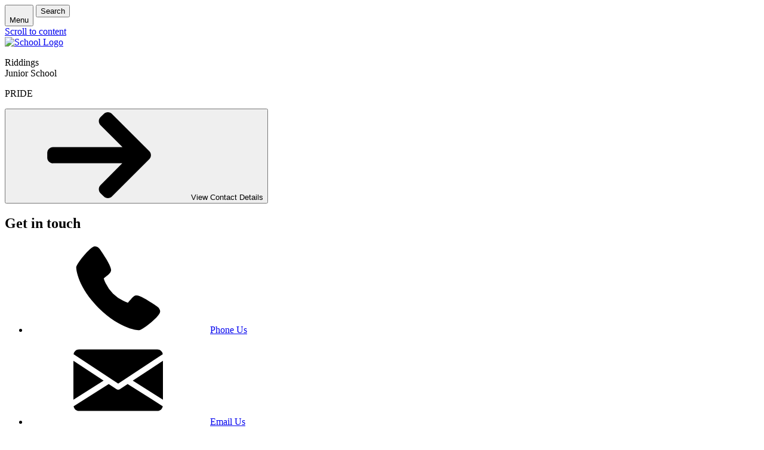

--- FILE ---
content_type: text/html; charset=utf-8
request_url: https://www.riddingsjuniorschool.org.uk/welcome/
body_size: 305801
content:

<!doctype html>

            <!--[if IE 6]><html class="lt-ie10 lt-ie9 lt-ie8 lt-ie7 ie6 ie responsive" lang="en"><![endif]-->
            <!--[if IE 7]><html class="lt-ie10 lt-ie9 lt-ie8 ie7 ie responsive" lang="en"><![endif]-->
            <!--[if IE 8]><html class="lt-ie10 lt-ie9 ie8 ie responsive" lang="en"><![endif]-->
            <!--[if IE 9]><html class="lt-ie10 ie9 ie responsive" lang="en"><![endif]-->
            <!--[if gt IE 9]><!--><html class="responsive" lang="en"><!--<![endif]-->
            
<head>
  <meta charset="utf-8">
  <meta http-equiv="X-UA-Compatible" content="IE=edge">
  <meta name="viewport" content="width=device-width, initial-scale=1">
  <meta name="description" content="Riddings Junior School">

  <title>Welcome - Riddings Junior School</title>

  




  <link rel="stylesheet" href="https://primarysite-prod-sorted.s3.amazonaws.com/static/7.0.4/gen/presenter_prologue_css.7b7812f9.css" type="text/css">




<style type="text/css">
  .ps_primarysite-editor_panel-site-coloured-content {
    background-color: #ffffff!important;
  }
</style>


  <link rel="stylesheet" href="https://primarysite-prod-sorted.s3.amazonaws.com/static/7.0.4/gen/all-site-icon-choices.034951b5.css" type="text/css">



  
  <link rel="shortcut icon" href="https://primarysite-prod.s3.amazonaws.com/theme/RiddingsJuniorSchool/favicon.ico">
  <link rel="apple-touch-icon" href="https://primarysite-prod.s3.amazonaws.com/theme/RiddingsJuniorSchool/apple-touch-icon-precomposed.png">
  <link rel="apple-touch-icon-precomposed" href="https://primarysite-prod.s3.amazonaws.com/theme/RiddingsJuniorSchool/apple-touch-icon-precomposed.png">

  
  <meta name="application-name" content="Riddings Junior School">
  <meta name="msapplication-TileColor" content="#21398e">
  <meta name="msapplication-TileImage" content="https://primarysite-prod.s3.amazonaws.com/theme/RiddingsJuniorSchool/metro-icon.png">

  
  <link rel="stylesheet" class="style-swap current-stylesheet" type="text/css" href="https://primarysite-prod.s3.amazonaws.com/theme/BuildAssets/left-nav.css">
  <link rel="stylesheet" class="style-swap current-stylesheet" type="text/css" href="https://primarysite-prod.s3.amazonaws.com/theme/RiddingsJuniorSchool/style.css">
  
  
	<link href="https://fonts.googleapis.com/css2?family=Poppins:ital,wght@0,100;0,200;0,300;0,400;0,500;0,600;0,700;0,800;0,900;1,100;1,200;1,300;1,400;1,500;1,600;1,700;1,800;1,900&display=swap" rel="stylesheet">
  

  

<script>
  // This is the first instance of `window.psProps`, so if these values are removed, make sure
  // `window.psProps = {};` is still there because it's used in other places.
  window.psProps = {
    lazyLoadFallbackScript: 'https://primarysite-prod-sorted.s3.amazonaws.com/static/7.0.4/gen/lazy_load.1bfa9561.js',
    picturefillScript: 'https://primarysite-prod-sorted.s3.amazonaws.com/static/7.0.4/gen/picturefill.a26ebc92.js'
  };
</script>


  <script type="text/javascript" src="https://primarysite-prod-sorted.s3.amazonaws.com/static/7.0.4/gen/presenter_prologue_js.cfb79a3d.js"></script>


<script type="text/javascript">
  function ie() {
    for (var v = 3, el = document.createElement('b'), all = el.all || [];
      el.innerHTML = '<!--[if gt IE ' + (++v) + ']><i><![endif]-->', all[0]; );
    return v > 4 ? v : document.documentMode;
  }

  $(function() {
    switch (ie()) {
      case 10:
        ps.el.html.addClass('ie10');
      case 9:
      case 8:
        ps.el.body.prepend(
          '<div class="unsupported-browser">' +
            '<span class="warning-logo">&#xe00a; </span>' +
            'This website may not display correctly as you are using an old version of ' +
            'Internet Explorer. <a href="/primarysite/unsupported-browser/">More info</a>' +
          '</div>');
        break;
    }
  });
</script>

<script type="text/javascript">
  $(function() {
    ps.el.body
      .data('social_media_url', 'https://social.secure-primarysite.net/site/riddings-junior-school/')
      .data('social_media_api', 'https://social.secure-primarysite.net/api/site-connected/riddings-junior-school/')
      .data('STATIC_URL', 'https://primarysite-prod-sorted.s3.amazonaws.com/static/7.0.4/')
      .data('site_width', 664)
      .data('news_width', 476)
      .data('csrf_token', 'o1pyKpvEcX7SgZZrxZHGVL3dL4sWpyfwONEfBSCUSyOIDg6M9PU2ZWiay9ew9wTz')
      .data('disable_right_click', 'True')
      .data('normalize_css', 'https://primarysite-prod-sorted.s3.amazonaws.com/static/7.0.4/gen/normalize_css.7bf5a737.css')
      .data('ck_editor_counterbalances', 'https://primarysite-prod-sorted.s3.amazonaws.com/static/7.0.4/gen/ck_editor_counterbalances.2519b40e.css')
      .data('basic_site', false)
      // Seasonal Effects
      .data('include_seasonal_effects', '')
      .data('show_seasonal_effects_on_page', '')
      .data('seasonal_effect', '3')
      .data('can_enable_seasonal_effects', 'False')
      .data('seasonal_effect_active', 'False')
      .data('disablePicturesBlock', false)
      .data('hasNewCookiePopup', true);

    if (document.documentElement.dataset.userId) {
      window.updateCsrf();
    }
  });
</script>


<script>

function recaptchaCallback() {
    grecaptcha.ready(function() {
        var grecaptcha_execute = function(){
    grecaptcha.execute('6LcHwgAiAAAAAJ6ncdKlMyB1uNoe_CBvkfgBiJz1', {action: 'homepage'}).then(function(token) {
        document.querySelectorAll('input.django-recaptcha-hidden-field').forEach(function (value) {
            value.value = token;
        });
        return token;
    })
};
grecaptcha_execute()
setInterval(grecaptcha_execute, 120000);


    });
  };
</script>





 
</head>

<body>



<div class="responsive-bar visible-small">
  <button class="nav-trigger-wrap nav-toggle responsive-only" id="menu-trigger">
    <div class="trigger-lines">
      <span class="burger-line">&nbsp;</span>
      <span class="burger-line">&nbsp;</span>
      <span class="burger-line">&nbsp;</span>
    </div>
    <span class="burger-text">Menu</span>
  </button> 
  <button class="responsive-bar-search icon-font-magnify"><span class="sr-only">Search</span></button> 
</div> <!-- end responsive-bar -->


<div class="container sub-nav-visible "> 

  <a href="#scrolltocontent" class="scroll-to-content high-visibility-only">Scroll to content</a>

  
  <svg class="svg-set" xmlns="http://www.w3.org/2000/svg" style="display: none;">
    <symbol id="scrolltop" viewBox="0 0 492.002 492.002">
       <title>Scroll To Top</title>
       <g>
          <g>
             <path d="M484.136,328.473L264.988,109.329c-5.064-5.064-11.816-7.844-19.172-7.844c-7.208,0-13.964,2.78-19.02,7.844
                L7.852,328.265C2.788,333.333,0,340.089,0,347.297c0,7.208,2.784,13.968,7.852,19.032l16.124,16.124
                c5.064,5.064,11.824,7.86,19.032,7.86s13.964-2.796,19.032-7.86l183.852-183.852l184.056,184.064
                c5.064,5.06,11.82,7.852,19.032,7.852c7.208,0,13.96-2.792,19.028-7.852l16.128-16.132
                C494.624,356.041,494.624,338.965,484.136,328.473z"/>
          </g>
       </g>
    </symbol>
  


  <symbol id="about-our-school" viewBox="0 0 512.001 512.001">
    <title>about-our-school</title>
    <path
      d="M468.53,306.575c-4.14-10.239-15.798-15.188-26.038-11.046c-10.241,4.14-15.187,15.797-11.047,26.038L455,379.833 l-69.958-30.839c-5.064-2.232-10.827-2.267-15.917-0.095c-23.908,10.201-49.52,15.373-76.124,15.373 c-107.073,0-179-83.835-179-162.136c0-89.402,80.299-162.136,179-162.136s179,72.734,179,162.136 c0,6.975-0.65,15.327-1.781,22.913c-1.63,10.925,5.905,21.102,16.83,22.732c10.926,1.634,21.103-5.905,22.732-16.83 c1.431-9.59,2.219-19.824,2.219-28.815c0-54.33-23.006-105.308-64.783-143.543C405.936,20.809,351.167,0,293.001,0 S180.067,20.809,138.784,58.592c-37.332,34.168-59.66,78.516-63.991,126.335C27.836,216.023,0.001,265.852,0.001,319.525 c0,33.528,10.563,65.34,30.67,92.717L1.459,484.504c-3.051,7.546-1.224,16.189,4.621,21.855 c3.809,3.694,8.828,5.642,13.925,5.642c2.723-0.001,5.469-0.556,8.063-1.7l84.229-37.13c21.188,7.887,43.585,11.88,66.703,11.88 c0.5,0,0.991-0.039,1.482-0.075c33.437-0.253,65.944-9.048,94.098-25.507c25.218-14.744,45.962-34.998,60.505-58.917 c14.199-2.55,28.077-6.402,41.547-11.551l107.301,47.3c2.595,1.143,5.34,1.7,8.063,1.7c5.097-0.001,10.117-1.949,13.926-5.642 c5.845-5.666,7.672-14.308,4.621-21.855L468.53,306.575z M179.002,445c-0.273,0-0.539,0.03-0.81,0.041 c-20.422-0.104-40.078-4.118-58.435-11.95c-5.089-2.173-10.852-2.138-15.916,0.095l-46.837,20.646l15.109-37.375 c2.793-6.909,1.512-14.799-3.322-20.47c-18.835-22.097-28.79-48.536-28.79-76.462c0-31.961,13.445-62.244,36.969-85.206 c7.324,39.925,27.989,78.117,59.162,108.119c38.791,37.333,90.101,58.961,145.506,61.565 C255.626,429.608,218.402,445,179.002,445z"
    />
    <circle cx="292.001" cy="203" r="20" />
    <circle cx="372.001" cy="203" r="20" />
    <circle cx="212.001" cy="203" r="20" />
  </symbol>
  <symbol id="attendance" viewBox="0 0 512 512">
    <title>attendance</title>
    <g>
      <g><path d="M504.936,7.136c-9.38-9.392-24.6-9.392-33.98,0L7.204,470.888c-9.388,9.384-9.388,24.592,0,33.976 c4.692,4.696,10.844,7.044,16.992,7.044s12.3-2.348,16.988-7.044L504.936,41.112C514.324,31.728,514.324,16.52,504.936,7.136z" /></g>
    </g>
    <g>
      <g><path d="M114.144,0.256C51.208,0.256,0,51.468,0,114.404s51.208,114.144,114.144,114.144c62.94,0,114.144-51.212,114.144-114.148 S177.08,0.256,114.144,0.256z M114.144,180.484c-36.44,0-66.084-29.648-66.084-66.084c0-36.436,29.648-66.084,66.084-66.084 c36.44,0,66.084,29.648,66.084,66.084C180.228,150.836,150.584,180.484,114.144,180.484z" /></g>
    </g>
    <g>
      <g><path d="M397.856,283.596c-62.936,0-114.144,51.208-114.144,114.144s51.208,114.144,114.144,114.144S512,460.68,512,397.74 S460.792,283.596,397.856,283.596z M397.856,463.82c-36.44,0-66.084-29.648-66.084-66.084c0-36.436,29.648-66.084,66.084-66.084 c36.436,0,66.084,29.648,66.084,66.084S434.296,463.82,397.856,463.82z" /></g>
    </g>
  </symbol>
  <symbol id="awards-illustration" viewBox="0 0 488.5 584.4">
    <title>awards-illustration</title>
    <g>
      <g>
        <g><path style="fill: #f0c44b" d="M468.3,413.2l-55.5,55.5c-14.4,14.4-37.8,14.4-52.2,0l-13.1-13.1l107.7-107.7l13.1,13.1 C482.7,375.4,482.7,398.8,468.3,413.2z" /></g>
        <g><path style="fill: #df8f3a" d="M386.7,484.4c-10.7,0-21.4-4.1-29.6-12.2L344,459c-1.9-1.9-1.9-5,0-6.9l107.7-107.7 c0.9-0.9,2.2-1.4,3.5-1.4s2.6,0.5,3.5,1.4l13.1,13.1c7.9,7.9,12.3,18.4,12.3,29.6c0,11.2-4.4,21.7-12.3,29.6l0,0l-55.5,55.5 C408.2,480.3,397.4,484.4,386.7,484.4z M354.4,455.6l9.6,9.6c12.5,12.5,32.8,12.5,45.3,0l55.5-55.5c6.1-6.1,9.4-14.1,9.4-22.7 c0-8.6-3.3-16.6-9.4-22.7l-9.6-9.6L354.4,455.6z M468.3,413.2L468.3,413.2L468.3,413.2z" /></g>
      </g>
      <g>
        <g><ellipse transform="matrix(0.7071 -0.7071 0.7071 0.7071 -166.4878 401.4588)" style="fill: #f9e390" cx="401.4" cy="401.7" rx="76.2" ry="18" /></g>
        <g><path style="fill: #df8f3a" d="M351.7,461.4c-3,0-5.5-0.8-7.4-2.7c-5.2-5.2-3.2-15.1,6.1-30.2c7.9-12.9,20.4-28,35-42.6 s29.8-27,42.6-35c15.1-9.3,25-11.3,30.2-6.1c12.6,12.6-21.4,53.2-41.1,72.9C400.5,434.3,368.6,461.4,351.7,461.4z M450.8,350.7 c-2.3,0-8,1.3-18.7,8c-12.2,7.6-26.6,19.5-40.5,33.4c-13.9,13.9-25.8,28.3-33.4,40.5c-8.6,13.8-8.3,19.2-7.7,19.9 c0.7,0.6,6.1,0.9,19.9-7.7c12.2-7.6,26.6-19.5,40.5-33.4s25.8-28.3,33.4-40.5c8.6-13.8,8.3-19.2,7.7-19.9 C451.9,350.8,451.5,350.7,450.8,350.7z" /></g>
      </g>
      <g>
        <g><path style="fill: #f0c44b" d="M338.6,320.3c-17-18.6-28.5-41.2-33.2-65.4c-0.1-0.4-0.2-0.8-0.4-1.2c-1.7-3.6-3.1-7.3-4.4-11.1 c-0.2-0.7-0.6-1.4-1.1-2l0,0L253,281.7c-2.3,2-2.5,5.6-0.5,7.9l15.9,18c0.6,0.7,1.3,1.2,2.2,1.5c0.2,0.1,0.4,0.2,0.6,0.2 c35.7,14.5,61.3,42.3,81.9,74c7.1,10.9,13.4,22.5,18.9,34.4c1.6,3.4,6,4.4,8.8,1.9l39-34.5c2.3-2,2.5-5.6,0.5-7.9l-1.4-1.6 c-0.5-0.6-1.1-1-1.8-1.3C388.2,360.7,360.4,344.1,338.6,320.3z" /></g>
        <g><path style="fill: #df8f3a" d="M377.1,426c-0.7,0-1.5-0.1-2.2-0.2c-3.3-0.7-6-2.9-7.4-5.9c-5.4-11.9-11.7-23.3-18.5-33.8 c-24-36.8-49.3-59.7-79.7-72.1c-0.2-0.1-0.3-0.1-0.5-0.2c-1.6-0.6-3-1.6-4.1-2.8l-15.9-18c-1.9-2.1-2.8-4.8-2.6-7.6 c0.2-2.8,1.4-5.4,3.5-7.2l46.5-41.1c1-0.9,2.3-1.3,3.6-1.2c1.3,0.1,2.5,0.7,3.4,1.6c0.9,1.1,1.7,2.3,2.1,3.7 c1.1,3.5,2.5,7,4.2,10.5c0.3,0.7,0.6,1.5,0.8,2.3c4.6,23.4,15.7,45.2,32,63.1l0,0c18.3,20,42.7,36.8,76.9,53 c1.3,0.6,2.4,1.5,3.4,2.5l1.4,1.6c1.9,2.1,2.8,4.8,2.6,7.6s-1.4,5.4-3.5,7.2l-39,34.5C382.1,425.1,379.6,426,377.1,426z M297.6,248.9l-41.4,36.6c-0.2,0.2-0.2,0.3-0.2,0.5c0,0.1,0,0.3,0.2,0.5l15.9,18c0.1,0.1,0.2,0.1,0.2,0.2 c0.2,0.1,0.5,0.2,0.7,0.3c32.3,13.2,59,37.3,84.2,75.8c7.1,10.9,13.6,22.7,19.2,35.1c0.1,0.2,0.3,0.4,0.5,0.4 c0.3,0.1,0.5-0.1,0.6-0.2l39-34.5c0.2-0.2,0.2-0.3,0.2-0.5c0-0.1,0-0.3-0.2-0.5l-1.4-1.6c-0.1-0.1-0.1-0.1-0.2-0.2 c-35.4-16.7-60.8-34.3-80-55.2c-17.6-19.2-29.5-42.6-34.4-67.8c0,0,0-0.1,0-0.1C299.5,253.5,298.5,251.1,297.6,248.9z" /></g>
      </g>
      <g><path style="fill: #e6a53f" d="M299.4,322.3c8.5-8.4,17.1-16.7,25.6-25.1c-7.4-5.8-13.4-13.4-17.1-22.1 c-11.3,10.8-22.6,21.6-33.9,32.4L299.4,322.3z" /></g>
      <g><path style="fill: #df8f3a" d="M377.1,426c-0.7,0-1.5-0.1-2.2-0.2c-3.3-0.7-6-2.9-7.4-5.9c-5.4-11.9-11.7-23.3-18.5-33.8 c-24-36.8-49.3-59.7-79.7-72.1c-0.2-0.1-0.3-0.1-0.5-0.2c-1.6-0.6-3-1.6-4.1-2.8l-15.9-18c-1.9-2.1-2.8-4.8-2.6-7.6 c0.2-2.8,1.4-5.4,3.5-7.2l46.5-41.1c1-0.9,2.3-1.3,3.6-1.2c1.3,0.1,2.5,0.7,3.4,1.6c0.9,1.1,1.7,2.3,2.1,3.7 c1.1,3.5,2.5,7,4.2,10.5c0.3,0.7,0.6,1.5,0.8,2.3c4.6,23.4,15.7,45.2,32,63.1l0,0c18.3,20,42.7,36.8,76.9,53 c1.3,0.6,2.4,1.5,3.4,2.5l1.4,1.6c1.9,2.1,2.8,4.8,2.6,7.6s-1.4,5.4-3.5,7.2l-39,34.5C382.1,425.1,379.6,426,377.1,426z M297.6,248.9l-41.4,36.6c-0.2,0.2-0.2,0.3-0.2,0.5c0,0.1,0,0.3,0.2,0.5l15.9,18c0.1,0.1,0.2,0.1,0.2,0.2c0.2,0.1,0.5,0.2,0.7,0.3 c32.3,13.2,59,37.3,84.2,75.8c7.1,10.9,13.6,22.7,19.2,35.1c0.1,0.2,0.3,0.4,0.5,0.4c0.3,0.1,0.5-0.1,0.6-0.2l39-34.5 c0.2-0.2,0.2-0.3,0.2-0.5c0-0.1,0-0.3-0.2-0.5l-1.4-1.6c-0.1-0.1-0.1-0.1-0.2-0.2c-35.4-16.7-60.8-34.3-80-55.2 c-17.6-19.2-29.5-42.6-34.4-67.8c0,0,0-0.1,0-0.1C299.5,253.5,298.5,251.1,297.6,248.9z" /></g>
      <g><path style="fill: #df8f3a" d="M326.9,140.2c-2.5,0-4.9-0.3-7.4-0.8c-18.3-4-24.3-15.5-26.1-24.4c-2-9.9,0.1-21,2-30.8 c0.8-4.3,1.6-8.3,1.9-11.9c1.3-12.6-0.2-23.2-4.3-31.5c-4.5-9.2-13-15.6-21.4-16.3c-3.2-0.3-6.1,0.3-8.1,1.6 c-1.6,1-2.7,2.8-2.6,4.2c0.1,1.9,2.3,4.2,5.1,5.3c4.3,1.7,10.1,1.7,15.6,1.6l0.3,0c0,0,0,0,0.1,0c4.9,0,8.8,3.9,8.8,8.8 c0,4.9-3.9,8.9-8.8,8.9l-0.3,0c-6.9,0-14.7,0.1-22.2-2.9c-9.5-3.8-15.9-12-16.3-21c-0.3-7.7,3.7-15.2,10.6-19.7 c5.4-3.5,12-5,19.3-4.4c14.7,1.3,28.4,11.3,35.7,26c5.6,11.3,7.7,25.2,6,41.2c-0.4,4.3-1.3,8.9-2.2,13.4c-0.2,0.9-0.3,1.7-0.5,2.5 c0.3-0.5,0.6-1,1-1.4c4.4-5.9,10.8-9.6,17.7-10.3c12.8-1.3,25.7,7.7,29.3,20.6c3.3,11.6-1,24.8-10.6,33 C343.3,137.3,335.1,140.2,326.9,140.2z" /></g>
      <g><path style="fill: #df8f3a" d="M112.6,355.6c-2.7,0-5.4-0.4-8-1.1C91.7,350.9,82.7,338,84,325.2c0.7-6.9,4.5-13.3,10.3-17.7 c0.5-0.3,0.9-0.7,1.4-1c-0.8,0.1-1.6,0.3-2.5,0.5c-4.5,0.8-9.1,1.7-13.4,2.2c-16,1.6-29.8-0.4-41.2-6c-14.8-7.3-24.8-21-26-35.7 c-0.6-7.3,0.9-13.9,4.4-19.3c4.5-6.9,12-10.9,19.7-10.6c9,0.4,17.2,6.8,21,16.3c3,7.5,2.9,15.3,2.9,22.2l0,0.3 c0,4.9-4,8.8-8.8,8.8c0,0,0,0-0.1,0c-4.9,0-8.8-4-8.8-8.9l0-0.3c0-5.6,0.1-11.3-1.6-15.6c-1.1-2.8-3.4-5.1-5.3-5.1 c-1.4-0.1-3.1,1-4.2,2.6c-1.3,2-1.9,4.9-1.6,8.1c0.7,8.5,7.1,16.9,16.3,21.4c8.3,4.1,18.9,5.6,31.5,4.3c3.5-0.4,7.6-1.1,11.9-1.9 c9.8-1.9,20.9-4,30.8-2c8.9,1.8,20.4,7.8,24.4,26.1c2.3,10.6-0.5,21.9-7.6,30.2C131.3,351.4,121.9,355.6,112.6,355.6z" /></g>
      <g><path style="fill: #f0c44b" d="M208.7,24.8C188.2,65.3,156,99.2,122.3,129c-17,15-34.5,29.8-52.8,43.1c-13.8,10-29.4,19-46,24 l-3.5,3.3c9.9,23.9,25,46.9,45.3,67.2c68.9,68.9,170.7,79,227.2,22.4C349,232.5,339,130.8,270,61.8c-17.9-17.9-38-31.8-59-41.7 C210.3,21.7,209.5,23.3,208.7,24.8z" /></g>
      <g><path style="fill: #df8f3a" d="M199.3,330.5c-47.1,0-97.8-20.6-137.6-60.4c-20.2-20.2-35.8-43.4-46.3-68.8c-1-2.5,0.2-5.4,2.7-6.4 c2.5-1,5.4,0.2,6.4,2.7c10,24.2,24.9,46.2,44.2,65.6c37.9,37.9,86.1,57.6,130.6,57.6c34.1,0,66-11.5,89.7-35.1 c26.3-26.3,38.5-63.6,34.4-105c-4.1-41.8-24.3-82.7-56.9-115.3c-17.2-17.2-36.7-30.9-57.9-40.8c-2.5-1.1-3.5-4.1-2.4-6.5 c1.1-2.5,4.1-3.5,6.5-2.4c22.3,10.4,42.7,24.8,60.7,42.8c70.7,70.7,80.8,175.8,22.4,234.2C270.4,318.1,235.9,330.5,199.3,330.5z" /></g>
      <g><path style="fill: #df8f3a" d="M13.3,212.2c-3.5,0-6.8-2.1-8.2-5.5c-1.8-4.5,0.4-9.7,4.9-11.5c0.2-0.1,26.3-10.8,63.6-38.9 c34.4-25.9,85.8-72.3,135-146.4c2.7-4.1,8.2-5.2,12.2-2.5c4.1,2.7,5.2,8.2,2.5,12.2c-50.8,76.5-104,124.5-139.7,151.2 c-39,29.2-65.9,40.2-67,40.7C15.5,212,14.4,212.2,13.3,212.2z" /></g>
      <g><path style="fill: #e6a53f" d="M207.5,69.8c7.8-10.6,23-12.5,33.2-4c24.6,20.6,45.6,45.5,58.2,74.9c15.9,37.1,16.9,81.7-3.3,116.6 c6.6-11.4-14.1-51.3-19.5-61.5c-10.1-19.1-23.6-36.5-39.6-51.1c-8-7.3-16.6-13.9-25.7-19.7c-7.4-4.7-23.2-8.6-28.9-14.7 c-8.1-8.7,5.7-15.8,13.1-24.6C199.3,80.5,203.5,75.2,207.5,69.8z" /></g>
      <g><path style="fill: #f9e390" d="M132,294.8c-17.1-7.5-34.8-33.3-46.3-47.5c-3.3-4.1-10.3-16.3-17.8-27.1 c-4.9-7.1-15.7-0.1-11.2,7.3c6.8,11.1,16,21.7,22.2,28.7C93.7,272.5,111.8,285.9,132,294.8z" /></g>
      <g><path style="fill: #bc7331" d="M25.3,184.3c-1.7,0-3.4-0.5-4.9-1.5c-4.1-2.7-5.2-8.2-2.5-12.2C60.4,106.6,116.8,50.7,181.3,9 c4.1-2.7,9.6-1.5,12.2,2.6c2.7,4.1,1.5,9.6-2.6,12.2C128.5,64.2,73.8,118.4,32.7,180.4C31,182.9,28.2,184.3,25.3,184.3z" /></g>
      <g><path style="fill: #df8f3a" d="M144.8,48.9c-32.5,25.5-63.1,54.9-88.7,87.3c-12,16.3-22.8,33.3-33.3,50.5 c-3.2,5.2,2.5,11.3,7.9,8.5c23.8-12.1,60.2-40.8,97.4-78c35.4-35.4,63.1-70.1,76.1-93.9c2.9-5.4-3-11.2-8.3-8.2 C178.3,25.5,161.1,36.8,144.8,48.9z" /></g>
      <g><path style="fill: #bc7331" d="M67.7,163.3c-2,0-3.9-0.9-5.2-2.7c-2.1-2.9-1.4-6.9,1.5-8.9c37.7-27,71.3-59.1,100-95.5 c2.2-2.8,6.2-3.2,9-1.1c2.8,2.2,3.2,6.2,1.1,9c-29.4,37.3-63.9,70.3-102.6,98C70.3,162.9,69,163.3,67.7,163.3z" /></g>
      <g><path style="fill: #bc7331" d="M387.3,466.8c-1.7,0-3.4-0.8-4.5-2.3c-1.7-2.5-1.1-5.8,1.4-7.5c29.3-20.1,54.5-45.8,72.9-74.5 c1.6-2.5,4.9-3.2,7.5-1.6c2.5,1.6,3.2,4.9,1.6,7.5c-19.1,29.9-45.4,56.7-75.9,77.6C389.4,466.5,388.4,466.8,387.3,466.8z" /></g>
    </g>
    <g>
      <g><path style="fill: #f6ad79" d="M326.3,336.8c4.7-7,10.6-12.9,17.1-18.3c2.5-2.1,5-4,7.7-5.9c2.1-1.5,6.4-3.1,7.9-5.1 c5.2-6.7-9.2-6.5-12.8-6.2c-6.2,0.5-12.3,2.6-17.8,5.6c-9.5,5.2-17.3,12.9-24.6,21c0.3-0.9-14.5-3.6-18.8-6.2 c-1.6,7.7-2.8,14.7-3.2,22.5c-0.6,11.5,0.9,23.3,6.3,33.1c8.7,16.1,26.7,25.4,45.2,27c11.3,1,22.7-0.6,33.8-3.7 c4.7-1.3,27.3-6.4,24.9-13.6c-2-6-20-0.6-24.7,0.1c-1.7,0.2-3.5,0.5-5.2,0.1c-1.7-0.4-3.2-1.7-3.3-3.4c-0.3-3.3,3.9-5.1,7.1-6.1 c7.7-2.5,14.8-6.9,20.4-12.7c3.7-3.8,7.8-12.5,1.3-15c-3.4-1.3-7.4,1.6-10.2,3.4c-10,6.5-22,9.5-33.5,8.3 c-0.8-0.1-1.7-0.3-1.8-1.1c-0.1-0.8,0.6-1.4,1.3-1.8c10.7-6.7,21.4-13.4,32-20.1c3.9-2.5,10-8,4.3-11.9c-5-3.5-18.1,4.3-23.2,6.2 c-8.9,3.4-17.8,6.7-26.7,10.1c-1.4,0.5-3.2,1.1-4.4,0.2C323.9,341.8,325,338.8,326.3,336.8z" /></g>
    </g>
    <g><rect x="27.9" y="457.9" transform="matrix(0.7071 -0.7071 0.7071 0.7071 -289.1446 282.4565)" style="fill: #f6ad79" width="336.9" height="64.8" /></g>
  </symbol>
  <symbol id="awards" viewBox="0 0 512 512">
    <title>awards</title>
    <path d="m256 60c-74.439 0-135 60.561-135 135s60.561 135 135 135 135-60.561 135-135-60.561-135-135-135zm0 240c-57.897 0-105-47.103-105-105s47.103-105 105-105 105 47.103 105 105-47.103 105-105 105z" />
    <path d="m321.245 155.992-35.789-5.2-16.005-32.431c-2.527-5.12-7.742-8.361-13.451-8.361s-10.924 3.241-13.451 8.361l-16.005 32.431-35.789 5.2c-5.65.82-10.345 4.778-12.109 10.208-1.765 5.431-.293 11.392 3.795 15.377l25.897 25.243-6.113 35.645c-.965 5.627 1.348 11.314 5.967 14.671 4.62 3.355 10.743 3.797 15.797 1.142l32.011-16.83 32.01 16.829c2.195 1.153 4.591 1.723 6.979 1.723 3.11 0 6.205-.966 8.818-2.864 4.619-3.356 6.933-9.044 5.967-14.671l-6.113-35.645 25.897-25.243c4.088-3.985 5.56-9.946 3.795-15.377-1.764-5.429-6.458-9.388-12.108-10.208zm-44.171 34.851c-3.535 3.446-5.148 8.411-4.314 13.277l2.309 13.46-12.088-6.355c-2.185-1.148-4.583-1.723-6.98-1.723s-4.795.574-6.98 1.723l-12.088 6.355 2.309-13.46c.834-4.866-.779-9.831-4.314-13.277l-9.78-9.533 13.515-1.964c4.886-.71 9.109-3.778 11.294-8.205l6.043-12.247 6.044 12.247c2.185 4.427 6.409 7.495 11.294 8.205l13.515 1.964z" />
    <path
      d="m436.005 228.265c6.681-8.699 14.995-19.524 14.995-33.265s-8.314-24.565-14.995-33.264c-3.583-4.664-7.287-9.487-8.167-12.779-.976-3.648-.167-9.908.616-15.962 1.454-11.252 3.102-24.005-3.563-35.526-6.749-11.662-19.235-16.837-29.268-20.994-5.557-2.303-11.304-4.684-13.856-7.236s-4.934-8.299-7.236-13.856c-4.157-10.033-9.332-22.521-20.996-29.27-11.521-6.666-24.274-5.018-35.527-3.565-6.055.781-12.315 1.592-15.963.615-3.292-.88-8.116-4.585-12.78-8.167-8.699-6.682-19.524-14.996-33.265-14.996s-24.566 8.314-33.264 14.995c-4.664 3.583-9.487 7.287-12.778 8.167-3.649.974-9.909.165-15.962-.616-11.251-1.455-24.004-3.104-35.526 3.563-11.664 6.748-16.838 19.235-20.996 29.269-2.303 5.557-4.684 11.304-7.236 13.855-2.552 2.552-8.299 4.934-13.856 7.236-10.034 4.157-22.522 9.332-29.27 20.995-6.667 11.522-5.019 24.275-3.565 35.528.782 6.053 1.591 12.312.615 15.962-.88 3.292-4.585 8.116-8.167 12.78-6.681 8.7-14.995 19.525-14.995 33.266s8.314 24.565 14.995 33.264c3.583 4.664 7.287 9.487 8.167 12.779.976 3.648.167 9.908-.616 15.962-1.454 11.252-3.102 24.005 3.563 35.526 6.749 11.662 19.235 16.837 29.268 20.994 5.557 2.303 11.304 4.684 13.856 7.236s4.934 8.299 7.236 13.856c1.858 4.483 3.924 9.455 6.676 14.187l-33.12 123.607c-1.57 5.859.544 12.089 5.357 15.782 4.812 3.692 11.376 4.124 16.631 1.09l36-20.784 20.784 36c2.702 4.681 7.679 7.501 12.986 7.5.65 0 1.306-.042 1.962-.128 6.015-.792 10.96-5.13 12.531-10.99l30.015-112.017c2.769.71 5.663 1.136 8.709 1.136s5.94-.426 8.708-1.135l30.015 112.017c1.57 5.86 6.516 10.198 12.531 10.99.657.086 1.312.129 1.962.128 5.307 0 10.284-2.819 12.986-7.5l20.784-36 36 20.784c5.253 3.033 11.818 2.603 16.631-1.09s6.928-9.923 5.357-15.783l-33.121-123.609c2.75-4.73 4.815-9.699 6.672-14.18 2.303-5.557 4.684-11.304 7.236-13.855 2.552-2.552 8.299-4.934 13.856-7.236 10.034-4.157 22.522-9.332 29.27-20.995 6.667-11.522 5.019-24.275 3.565-35.528-.782-6.053-1.591-12.312-.615-15.962.881-3.293 4.585-8.117 8.168-12.781zm-238.333 229.873-10.178-17.628c-1.989-3.445-5.265-5.959-9.108-6.989-3.843-1.029-7.937-.49-11.382 1.499l-17.628 10.178 20.673-77.154c8.105 1.444 16.364.388 23.943-.591 6.053-.783 12.313-1.592 15.964-.615 2.749.735 6.566 3.44 10.467 6.398zm147.324-23.118c-3.445-1.989-7.541-2.527-11.382-1.499-3.843 1.03-7.119 3.544-9.108 6.989l-10.178 17.628-22.75-84.903c3.9-2.958 7.716-5.663 10.463-6.397 3.649-.974 9.909-.165 15.962.616 7.579.98 15.84 2.037 23.947.591l20.673 77.152zm67.217-225.029c-5.125 6.671-10.933 14.233-13.358 23.307-2.504 9.369-1.256 19.03-.155 27.554.802 6.206 1.8 13.93.221 16.659-1.658 2.864-8.938 5.881-14.787 8.305-7.882 3.267-16.815 6.968-23.585 13.738s-10.472 15.703-13.738 23.584c-2.424 5.85-5.44 13.129-8.304 14.786-2.729 1.577-10.452.58-16.658-.223-8.523-1.101-18.185-2.351-27.554.154-9.073 2.426-16.634 8.233-23.306 13.357-5.096 3.916-11.44 8.788-14.989 8.788-3.55 0-9.894-4.872-14.991-8.787-6.671-5.124-14.233-10.932-23.306-13.357-4.025-1.076-8.105-1.46-12.125-1.46-5.337 0-10.569.677-15.431 1.305-6.205.802-13.929 1.8-16.658.221-2.865-1.657-5.881-8.938-8.305-14.787-3.266-7.882-6.967-16.814-13.737-23.585-6.771-6.771-15.704-10.473-23.585-13.738-5.849-2.424-13.128-5.44-14.785-8.304-1.578-2.728-.58-10.451.222-16.657 1.102-8.523 2.35-18.185-.154-27.554-2.425-9.073-8.233-16.635-13.357-23.306-3.916-5.098-8.788-11.442-8.788-14.991 0-3.55 4.873-9.894 8.787-14.991 5.125-6.671 10.933-14.233 13.358-23.307 2.504-9.369 1.256-19.03.155-27.554-.802-6.206-1.8-13.93-.221-16.659 1.658-2.864 8.938-5.881 14.787-8.305 7.882-3.267 16.815-6.968 23.585-13.738s10.472-15.703 13.738-23.584c2.424-5.85 5.44-13.129 8.304-14.786 2.728-1.577 10.452-.58 16.658.223 8.523 1.1 18.184 2.348 27.554-.154 9.073-2.426 16.634-8.233 23.306-13.357 5.096-3.916 11.44-8.788 14.989-8.788 3.55 0 9.894 4.872 14.991 8.787 6.671 5.124 14.233 10.932 23.307 13.357 9.37 2.506 19.03 1.257 27.553.155 6.207-.801 13.93-1.801 16.659-.221 2.865 1.657 5.881 8.938 8.305 14.787 3.266 7.882 6.967 16.814 13.737 23.585 6.771 6.771 15.704 10.473 23.585 13.738 5.849 2.424 13.128 5.44 14.785 8.304 1.578 2.728.58 10.451-.222 16.657-1.102 8.523-2.35 18.185.154 27.554 2.425 9.073 8.233 16.635 13.357 23.306 3.917 5.098 8.789 11.442 8.789 14.991 0 3.55-4.873 9.894-8.787 14.991z"
    />
  </symbol>
  <symbol id="boy1" viewBox="0 0 280.5 579.4">
    <title>boy1</title>
    <path style="fill: #050303" d="M80.5,435.8c18.9-47.6,131.1,7.9,131.1,7.9s-9.2,85.8-20.1,121.7c-0.5,1.7-1.3,3.3-2.2,4.7 c-10.6-3.6-23.6,0.4-33.9,2.4c-8,1.6-14.8,1.2-22.7-1.4c-7.8-2.5-15.3-5.4-23.6-4.7c-0.7,0.1-1.3,0.3-1.7,0.7 c-1.7-0.7-3.2,0.2-3.9,1.5c-13.7-4.4-30.5-8.3-30.5-8.3S61.7,483.4,80.5,435.8z" />
    <path style="fill: #242b30" d="M211.8,435.5c0,0,0.8,86.3-5.8,123.2c-6.6,36.8-115.4,8-115.4,8s-23.2-74.2-10-123.7 S211.8,435.5,211.8,435.5z" />
    <path style="fill: none; stroke: #070707; stroke-width: 4; stroke-linecap: round; stroke-linejoin: round; stroke-miterlimit: 10" d=" M203.8,560.4c7.9-35.4,10.8-72,8.6-108.2" />
    <path style="fill: none; stroke: #070707; stroke-width: 4; stroke-linecap: round; stroke-linejoin: round; stroke-miterlimit: 10" d=" M188.5,460.2c-0.1,4.5-0.2,8.9-0.3,13.4" />
    <path style="fill: none; stroke: #070707; stroke-width: 4; stroke-linecap: round; stroke-linejoin: round; stroke-miterlimit: 10" d=" M179.7,461.2c-0.1,4.5-0.2,8.9-0.3,13.4" />
    <path style="fill: none; stroke: #070707; stroke-width: 4; stroke-linecap: round; stroke-linejoin: round; stroke-miterlimit: 10" d=" M117.5,456.2c-0.1,4.5-0.2,8.9-0.3,13.4" />
    <path style="fill: none; stroke: #070707; stroke-width: 4; stroke-linecap: round; stroke-linejoin: round; stroke-miterlimit: 10" d=" M108.7,453.2c-0.1,4.5-0.2,11.9-0.3,16.4" />
    <g>
      <path style="fill: #003dba" d="M54.5,380.8c-9.1,0-19.9-4.3-20.3-16.3c-0.1-3.5,0.8-7,1.8-10.6c0.7-2.8,1.5-5.6,1.8-8.6 c1-9-1.9-17.3-4.7-25.4c-0.8-2.4-1.7-4.8-2.4-7.2c-2.5-8.2-3-17.4-3.4-26.2c-0.1-1.6-0.2-3.3-0.3-4.9l-3-50.9 c-0.2-4,1.1-7.9,3.8-10.9c2.7-3,6.4-4.8,10.4-5l110.4-6.5c0.3,0,0.6,0,0.9,0c7.9,0,14.5,6.2,15,14.2l8.1,136.4 c0.2,4-1.1,7.9-3.8,10.9c-2.7,3-6.4,4.8-10.4,5l-102.1,6C55.7,380.8,55.1,380.8,54.5,380.8z" />
      <path style="fill: #19203c" d="M149.4,210.9c6.5,0,12,5.1,12.4,11.7l8.1,136.4c0.4,6.8-4.8,12.7-11.6,13.1l-29.8,1.8l-24.8,1.5 l-14.7,0.9l-32.7,1.9c-0.5,0-1.1,0-1.6,0c-7.9,0-17.3-3.6-17.7-13.7c-0.1-3.1,0.8-6.4,1.7-9.9c0.8-2.8,1.5-5.8,1.9-9 c1.1-9.6-2-18.2-4.9-26.5c-0.9-2.4-1.7-4.8-2.4-7.1c-2.4-7.9-2.9-16.9-3.3-25.6c-0.1-1.7-0.2-3.3-0.3-4.9l-1.9-32.1l-1.1-18.8 c-0.2-3.3,0.9-6.5,3.1-9c2.2-2.5,5.2-3.9,8.5-4.1l110.4-6.5C148.9,210.9,149.1,210.9,149.4,210.9L149.4,210.9 M149.4,205.6 c-0.4,0-0.7,0-1.1,0l-110.4,6.5c-9.8,0.6-17.2,9-16.6,18.7c1,17,2,33.9,3,50.9c0.6,10.5,0.7,21.6,3.8,31.7 c3.1,10.2,8.3,20.5,7.1,31.5c-0.7,6.6-3.9,12.9-3.6,19.6c0.5,13,11.7,18.8,23,18.8c0.6,0,1.3,0,1.9-0.1c15.8-0.9,31.6-1.9,47.5-2.8 c18.2-1.1,36.4-2.2,54.6-3.2c9.8-0.6,17.2-9,16.6-18.7l-8.1-136.4C166.5,212.9,158.7,205.6,149.4,205.6L149.4,205.6z" />
    </g>
    <g>
      <path style="fill: #003dba" d="M100.3,341.4c-29.9,0-51.3-23.2-61.3-44.9c-4.5-9.8-11.7-28.8-8.6-45.4c1.2-6.7,1.1-14.1,1.1-21.4 c-0.1-10.9-0.3-22.1,4-30.9c4.5-9.2,13.8-14.9,24.7-20.8c3.3-1.8,6.6-3.8,10-6c10.3-6.4,20.9-13,31.8-13c1.2,0,2.5,0.1,3.7,0.3 c13.2,1.9,24.1,6.7,33.6,14.6c20.2,16.9,32.3,45.4,32.3,76.3C171.5,300.6,139.6,341.4,100.3,341.4L100.3,341.4z" />
      <path style="fill: #19203c" d="M101.9,156.8l0,4.7h0c1.1,0,2.2,0.1,3.3,0.2c12.7,1.8,23.3,6.4,32.4,14 c19.7,16.4,31.4,44.3,31.4,74.5c0,48.9-30.8,88.8-68.8,88.8c-12.4,0-24.6-4.4-35.3-12.8c-9.9-7.7-18.1-18.3-23.8-30.7 c-4.4-9.6-11.4-28-8.5-44c1.3-6.9,1.2-14.5,1.1-21.8c-0.1-10.6-0.3-21.5,3.8-29.8c4.2-8.6,13.2-14,23.7-19.7 c3.3-1.8,6.8-4,10.1-6.1c10-6.2,20.3-12.7,30.5-12.7L101.9,156.8 M101.9,156.8c-15.3,0-29.7,12.1-42.9,19.3 c-10,5.5-20.6,11.6-25.7,21.8c-7.5,15.3-2.3,36.4-5.3,52.8c-2.8,15.2,2.4,32.9,8.8,46.8c11.5,25,34.6,46.3,63.4,46.3 c40.6,0,73.5-41.9,73.5-93.5c0-28.8-10.5-59.3-33.1-78.1c-10.2-8.5-21.7-13.2-34.8-15.1C104.6,156.9,103.3,156.8,101.9,156.8 L101.9,156.8z" />
    </g>
    <path style="fill: none; stroke: var(--child-uniform-details); stroke-width: 8; stroke-linecap: round; stroke-linejoin: round; stroke-miterlimit: 10" d=" M134.1,157.2c-2.5,0.9-4.7-1.9-5.9-4.3c-2.1-4.1-4.4-8.3-8.1-11c-3.7-2.7-9.2-3.5-12.8-0.6c-4.3,3.6-2.9,10.7-0.4,14.9 c2.1,3.5,5.1,5.3,8.6,7c3.1,1.5,6.1,3.7,4.4,7.5" />
    <path style="fill: var(--child-uniform);" d="M8.8,281.7c1.6,3.8,4.2,7,7.2,10.5c6.4,7.5,37.6,32,45.8,37.6c4.4,3.1,12.1,6.9,16.6,9.8 c-0.7,8.1-1,15.4-1,23.5c-0.1,13-2.2,25.7-2.5,38.6c-0.3,14.1-0.6,28.3-0.8,42.4c-0.1,3,27.3,7.9,30.4,8.4 c9.4,1.5,18.6,4.2,28.1,4.5c10.2,0.3,20.3,0.9,30.5,1.7c10.2,0.9,33.4,5.1,42.8,0.1c10.6-5.7,8.9-24.5,10.1-35 c2.2-19.3,3.5-38.6,4.2-58c0.7-18.7,1.2-37.4,0.9-56.1c-0.3-20.1-2.7-40.3-6.9-60c-4.2-19.4-12-37.6-15.9-57c0-0.2-0.1-0.3-0.1-0.5 c-5.3-1.5-10-4-14.4-8.3c-5.4-5.4-9.7-14-10.2-22c-2.9-0.7-5.8-1.3-8.7-1.9c-6.3-1.3-12.7-1.6-19.1-0.8c-6,0.7-11.9,1.8-17.5,3.1 c-17.1,4.1-33.5,11.2-48.3,20.7c-17.8,11.6-36.8,28.4-51,44.3c-2.1,2.4-4.4,5-6.6,7.8C12,248.5,2.3,265.8,8.8,281.7z M76.3,264.7 c1.6-1.1,3.1-2.1,4.7-3.2c8.3,5.7,8.6,9.4,4.9,22.2c-3.9-3.6-7.8-7.2-11.6-10.8c-0.6-0.6-2.1-1.5-2.4-2.4 C70.8,268,74.7,265.9,76.3,264.7z" />
    <g>
      <g>
        <path style="fill: none; stroke: var(--child-uniform-details); stroke-width: 6; stroke-miterlimit: 10" d="M197.9,211.4c-0.2,0.8-0.4,1.6-0.6,2.4" />
        <path style="fill: none; stroke: var(--child-uniform-details); stroke-width: 6; stroke-miterlimit: 10; stroke-dasharray: 4.9472, 5.9366" d="M195.5,219.5 c-4.7,12.3-12.1,14.1-27.8,8.2c-24.2-9-35.3-29.8-42.7-54.6" />
        <path style="fill: none; stroke: #001d58; stroke-width: 6; stroke-miterlimit: 10" d="M124.2,170.3c-0.2-0.8-0.4-1.6-0.7-2.4" />
      </g>
    </g>
    <g>
      <g>
        <path style="fill: #0054ff" d="M217.2,269.7c-0.2,0-0.3,0-0.4-0.1c-7.6-20.5-26.9-68.7-45.8-83.8c19.4,0.3,24.4,2.6,25.7,3.6 c0.3,0.2,0.7,0.5,1.1,0.8c4.2,3.1,12.9,9.6,18.8,22c7.4,15.5,7.8,34.7,1.3,57.3C217.8,269.6,217.5,269.7,217.2,269.7z" />
        <path style="fill: #19203c" d="M177.5,188.5c14.6,0.7,17.5,2.8,17.6,2.9c0.3,0.3,0.7,0.5,1.1,0.9c4,3,12.4,9.3,18,21.1 c6.5,13.6,7.4,30.3,2.7,49.8C208.1,239.6,193.2,205.1,177.5,188.5 M170.9,183.3c-2.7,0-4.1,2.4-2.3,3.8 c18.8,13.9,38.6,63.7,45.9,83.6c0.4,1,1.5,1.5,2.7,1.5c1.3,0,2.7-0.6,3.1-1.8c16.7-57.2-15.5-77.9-22-82.9 C194.1,184.2,180.8,183.4,170.9,183.3C170.9,183.3,170.9,183.3,170.9,183.3L170.9,183.3z" />
      </g>
    </g>
    <path style="fill: none; stroke: var(--child-uniform-details); stroke-width: 4; stroke-linecap: round; stroke-linejoin: round; stroke-miterlimit: 10" d=" M225.9,273.3c-4.7-0.5-9.5-0.4-14.1,0.3" />
    <path style="fill: none; stroke: var(--child-uniform-details); stroke-width: 4; stroke-linecap: round; stroke-linejoin: round; stroke-miterlimit: 10" d=" M224.5,279.4c-4.4-0.1-8.9,0.3-13.3,1" />
    <g>
      <path style="fill: #0054ff" d="M106,337.6c-1.6,0-2.9-0.2-3.7-0.5c9.8-32.2,9.9-67.8,0.3-103.2c-3.6-13.4-10.5-30.8-17.4-44.2 c-0.8-1.5-1.7-3.1-2.9-4.9c-1-1.5-0.6-3.6,0.8-4.8c5.1-4.1,11.1-6.6,17.5-9.2c3.7-1.5,7.5-3.1,11.2-5c2-1,3.5-1.5,4.6-1.5 c1.1,0,2.5,0.4,4.8,4.6c4.4,8.5,8.2,18.4,11.9,31.2c7.3,25.5,13.2,63.4-0.1,99.3c-5.2,14-13,26.6-23.2,37.5 C109.6,337.2,108.3,337.6,106,337.6z" />
      <path style="fill: #19203c" d="M116.6,166.9c0.5,0,1.5,1.2,2.5,3.3c4.3,8.3,8.1,18.1,11.7,30.7c7.2,25.1,13.1,62.5-0.1,97.8 c-5,13.5-12.5,25.6-22.3,36.2c-0.4,0.1-1.2,0.3-2.4,0.3c-0.2,0-0.3,0-0.4,0c9.1-31.9,8.9-67-0.5-101.8 c-3.7-13.6-10.6-31.1-17.5-44.7c-0.8-1.6-1.8-3.3-3-5.1c-0.3-0.5-0.2-1.1,0.3-1.5c4.8-3.9,10.7-6.3,16.9-8.8 c3.8-1.5,7.7-3.1,11.5-5.1C115.2,167,116.2,166.9,116.6,166.9 M116.6,161.9c-1.6,0-3.5,0.6-5.8,1.8c-9.8,5.1-20.6,7.5-29.2,14.5 c-2.4,2-3,5.5-1.3,8.1c1,1.5,1.9,3,2.7,4.6c6.5,12.7,13.5,30.1,17.2,43.7c9.1,33.6,9.8,69.4-0.6,102.8c-0.5,1.7,3,2.6,6.4,2.6 c2.4,0,4.8-0.5,5.7-1.4c10.5-11.2,18.5-24.3,23.7-38.3c12.1-32.3,9.6-68.2,0.2-100.9c-3.1-10.8-6.8-21.6-12.1-31.7 C121.5,163.9,119.5,161.9,116.6,161.9L116.6,161.9z" />
    </g>
    <path style="fill: #e2e2e2" d="M133.2,162.9c-0.1-0.6-0.2-1.1-0.4-1.6c-0.7-1.9-1.1-2.8-1.9-3.8c0.4-0.4,0.9-0.8,1.4-1.1 c2.3-1.4,5.2-1.6,7.7-0.6c0.3,1.9,0.6,3.7-0.3,5.4c-1,1.8-3.1,2.7-5.2,2.9c-0.4,0-0.7,0-1.1,0C133.3,163.6,133.3,163.2,133.2,162.9z " />
    <path style="fill: #e2e2e2" d="M197.2,193.3c1,4.3,1,9.1,2,13.6c0.2,1,1.7,0.9,1.8-0.1c0.7-6.7-0.2-13.6-2.7-19.9 c-0.6-1.5-1.3-3-2.6-4c-1.3-1-3-1.3-4.6-1.5c-8.6-1.3-16.8-14.6-25.4-15.8c-1.7,5.8-3.1,23.9-3.1,29.9c0,1.9,0.1,3.8,0.9,5.5 c1.5,3,5,4.6,8,5.7c2.7,1,5.4,1.7,8.3,2.2c3.4,0.6,3.9,0.2,5.4-3c2-4.3,4.1-8.7,6.1-13C192.6,190.1,196.6,190.5,197.2,193.3z" />
    <path style="fill: #874938" d="M180.2,203.8c-0.1,1.6-0.3,3.2-0.6,4.8c-8.5-5-16.9-10.2-24.9-15.9c-4.5-3.8-8.8-7.8-12.6-12.3 c-2.5-3.7-4.7-7.5-6.6-11.5c-0.3-0.8-0.7-1.5-1-2.2c-0.1-0.2-0.2-0.4-0.3-0.6l0.2,0.4c-0.6-1.3-1.4-2.6-2.1-3.8 c0.7-0.9,1.4-1.8,2.1-2.6c1.1-1.7,2.3-3.4,3.3-5.1c6.4-10.4,9.9-22.6,9.9-34.8c4.6,1,7.8,5,10.6,8.7c6,7.8,12.3,16.4,14.1,25.8 c2.2,2.8,3.9,6,5.6,9.2c3.7,6.9,4.4,9.7,3.9,17.3C181.3,188.7,180.9,196.3,180.2,203.8z" />
    <path style="fill: #5e3328" d="M182,178.2c-10.6-0.6-21.1-2.7-29.4-10.1c-5.3-4.7-9.1-10.6-12.3-16.9c4.7-9.3,7.2-19.7,7.3-30.1 c4.6,1,7.8,5,10.6,8.7c6,7.8,12.3,16.4,14.1,25.8c2.2,2.8,3.9,6,5.6,9.2C180.9,170.4,182,173.3,182,178.2z" />
    <path style="fill: #211613" d="M160.8,13.3c9.5-4.9,21.8-7.5,32.3-5.7c12,1.9,23.9,4.6,35.1,9.4c8.5,3.7,16.4,8.6,23.1,15.1 c3.1,3,6.7,6.7,8.6,10.7c1.1,2.3,2.4,4.5,3.2,6.9c0.8,2.4,1,4.9,1.6,7.3c0.7,2.9,2.7,5.4,3.5,8.2c1,3.9-1.1,9.2-2.3,12.9 c-1.1,3.3-3.1,6.6-3.6,10.1c-1,8-9.6,16.5-9.6,16.5l1.1-7.9l1.6-7c-8.5-1.3-13.4-8.4-19.5-13.8c-6.6-5.9-13.4-12.1-22-15.1 c-8.2-2.9-17.3-2.6-25.2-6.2c-2.4-1.1-4.7-2.6-7.2-3.6c-1.2-0.5-2.3-0.8-3.3-1L143.6,27C148.3,21.4,154.2,16.7,160.8,13.3z" />
    <path style="fill: #30201b" d="M131.3,70.2c-0.4-6.1-0.4-12.2,0.6-18.3c1.5-9.3,5.7-17.9,11.7-25L178.2,50c-5.3-1-8.5,1.8-10.5,6.2 c-3.3,7.2,3.1,19.7,0.6,24.9c-1.2,2.3-9.6,3.1-11.1,5.3c-4.9,7.3-6.2,16.2-8.7,24.5c-3.6-2-5.5-6.3-8.4-9.3c-2.8-3-5.9-5.9-7.8-9.6 c-0.6-1.2-1.1-2.5-1.4-3.8C129.6,82.2,131.7,76.2,131.3,70.2z" />
    <g>
      <defs><path id="SVGID_1_" d="M131.3,70.2c-0.4-6.1-0.4-12.2,0.6-18.3c1.5-9.3,5.7-17.9,11.7-25L178.2,50c-5.3-1-8.5,1.8-10.5,6.2 c-3.3,7.2-3.7,18.4-6.2,23.6c-1.2,2.3-2.8,4.4-4.3,6.6c-4.9,7.3-6.2,16.2-8.7,24.5c-3.6-2-5.5-6.3-8.4-9.3c-2.8-3-5.9-5.9-7.8-9.6 c-0.6-1.2-1.1-2.5-1.4-3.8C129.6,82.2,131.7,76.2,131.3,70.2z" /></defs>
      <clipPath id="SVGID_2_"><use xlink:href="#SVGID_1_" style="overflow: visible" /></clipPath>
    </g>
    <g>
      <defs><path id="SVGID_3_" d="M160.8,13.3c9.5-4.9,21.8-7.5,32.3-5.7c12,1.9,23.9,4.6,35.1,9.4c8.5,3.7,16.4,8.6,23.1,15.1 c3.1,3,6.7,6.7,8.6,10.7c1.1,2.3,2.4,4.5,3.2,6.9c0.8,2.4,1,4.9,1.6,7.3c0.7,2.9,2.7,5.4,3.5,8.2c1,3.9-1.1,9.2-2.3,12.9 c-1.1,3.3-3.1,6.6-3.6,10.1c-1,8-7,16-7,16l1-7l2-6c-8.5-1.3-16.4-9.8-22.5-15.2c-6.6-5.9-13.4-12.1-22-15.1 c-8.2-2.9-17.3-2.6-25.2-6.2c-2.4-1.1-4.7-2.6-7.2-3.6c-1.2-0.5-2.3-0.8-3.3-1L143.6,27C148.3,21.4,154.2,16.7,160.8,13.3z" /></defs>
      <clipPath id="SVGID_4_"><use xlink:href="#SVGID_3_" style="overflow: visible" /></clipPath>
    </g>
    <g>
      <defs><path id="SVGID_5_" d="M160.8,13.3c9.5-4.9,21.8-7.5,32.3-5.7c12,1.9,23.9,4.6,35.1,9.4c8.5,3.7,16.4,8.6,23.1,15.1 c3.1,3,6.7,6.7,8.6,10.7c1.1,2.3,2.4,4.5,3.2,6.9c0.8,2.4,1,4.9,1.6,7.3c0.7,2.9,2.7,5.4,3.5,8.2c1,3.9-1.1,9.2-2.3,12.9 c-1.1,3.3-3.1,6.6-3.6,10.1c-1,8-10.3,17.3-10.3,17.3l0.3-8.7l2.7-6.6c-8.5-1.3-13.1-8.8-19.2-14.2c-6.6-5.9-13.4-12.1-22-15.1 c-8.2-2.9-17.3-2.6-25.2-6.2c-2.4-1.1-4.7-2.6-7.2-3.6c-1.2-0.5-2.3-0.8-3.3-1L143.6,27C148.3,21.4,154.2,16.7,160.8,13.3z" /></defs>
      <clipPath id="SVGID_6_"><use xlink:href="#SVGID_5_" style="overflow: visible" /></clipPath>
      <path style="clip-path: url(#SVGID_6_); fill: #30201b" d="M253.3,108.1c0.3,0.5,9.4-8.9,10-9c0.4,0-2.5-5.2-2.3-5.5 c2.6-4.3,4.2-12.5,5.3-17.5c-3,5-18.8-5.8-20-2C245.5,76.8,252,105.5,253.3,108.1z" />
    </g>
    <path style="fill: #874938" d="M128.5,92.3c3.2-3.3,8.3-0.8,10.8,2.1c1.1,1.3,2,2.8,3.3,4c0.6,0.6,1.4,1.1,2.3,1.5 c1.7,0.7,3.6,0.6,4-1.7c0.2-1.4,0.5-2.8,0.8-4.2c0.6-2.4,1-4.8,1.6-7.2c0.6-2.3,1.9-3.7,3.8-5.2c1.8-1.3,3.6-2.6,4.6-4.5 c0.1-0.2,0.2-0.3,0.2-0.5c0.2-0.2,0.4-0.3,0.6-0.5c2.7-2.4,3.9-5.4,4.2-8.8c0.9-8.3,3.3-15.8,12-19.4c0.6-0.3,1.2-0.6,1.5-1 c0.7-0.7,1.7-0.9,2.7-0.5c5.7,2.1,11.1,4.8,16.7,7c3.4,1.3,7,2.4,10.5,2.8c7.9,1,15.5,3.5,22.6,7l11,5.4c3.6,1.8,7.3,3.6,10.3,6.3 c2.6,2.3,4.3,5.1,5,8.4c0.7,3.2-0.5,6.1-1.3,9.1c-1.5,6-3.2,12.1-4.5,18.1c-1.2,5.7-1.5,11.2-2.3,16.9c-0.4,2.8-1,5.6-1.7,8.3 c-2.6,9.3-7.8,17.7-14.7,24.5c-5.1,5-10.7,9.6-16.8,13.4c-5.2,3.2-10.5,5.9-16,8.5c-2.3,1.1-4.9,1.2-7.4,0.5 c-6.2-1.9-12.2-5.4-16.8-8.4c-0.4-0.3-0.8-0.5-1.2-0.8c-10.7-7.1-19.3-17-24.2-28.5c-1.5-3.5-2.6-7.1-3.4-10.7c-0.5-2,0-8.1-3.2-8.2 c-1.6-0.1-3,1.2-4.6,1.4c-4.8,0.9-8.5-2.2-10.8-5.9c-3-4.7-3.7-10.6-3.6-16.1C124.4,101.3,125.3,95.6,128.5,92.3z" />
    <path style="fill: none" d="M194.1,100.5c-4.8-3.7-11.3-4.6-17.4-4c-1.1,0.1-2.2,0.3-3.3,0.8c-0.5,0.3-1.1,0.7-1.2,1.3 c-0.1,0.7,0.5,1.3,1.1,1.8c2.4,1.8,5.3,2.7,8.2,3.2c2.9,0.5,5.9,0.5,8.9,0.4c1.2,0,3.4,0.2,4.5-0.6 C196.1,102.5,195,101.1,194.1,100.5z" />
    <path style="fill: #19203c" d="M228.4,104.8c-0.8,2.1,0,4.3,1.9,5s3.9-0.4,4.7-2.5c0.8-2.1-0.2-5.4-2-6.1 C231.1,100.5,229.1,102.8,228.4,104.8z" />
    <path style="fill: #19203c" d="M183.3,98.4c-0.5,2.2,0.7,4.2,2.6,4.6c1.9,0.4,3.8-1,4.3-3.2c0.5-2.2-1-5.3-2.9-5.7 C185.4,93.7,183.7,96.2,183.3,98.4z" />
    <path style="fill: none" d="M229.6,102.4c0.6,0,1.1-0.2,1.6-0.4c4.4,0.6,8.7,2.5,12,5.9c0.8,0.8,1.7,2.5,0.5,3.3 c-1.1,0.8-3.3,0.4-4.5,0.3c-3-0.3-5.9-0.5-8.8-1.3s-5.7-2.2-7.8-4.4c-0.3-0.3-0.6-0.6-0.8-1C224.2,103.5,226.8,102.4,229.6,102.4z" />
    <path style="fill: #5e3328" d="M204.7,137.8c-1.1-0.6-2-1.5-2.5-2.6c-0.8-1.8-0.3-3.6,0.4-5.3c0.8-2,1.7-3.9,2.6-5.8 c1.9-4.1,4-8.4,7.8-11c0.6-0.4,1.3-0.8,2.1-0.8c0.8,0.1,1.3,1,1.2,1.7c0,0-4.5,8.5-0.6,15.8c0.4,0.7,0.7,1.4,0.9,2.2 c0.6,1.8,0.5,3.9-0.9,5.3c-1,1-2.6,1.8-4,1.8c-1.8,0-3.7,0-5.4-0.6C205.7,138.3,205.2,138.1,204.7,137.8z" />
    <path style="fill: #30201b" d="M190.1,75.4c1.8,0.1,3.7,0.5,5.4,1.2c2.1,0.9,4.5,1.6,6.6,0.5c2.7-1.4-0.2-3.8-1.9-4.1 c-3.1-0.6-6.3-1.2-9.5-1.1c-4.2,0.1-8,1.5-10.7,4.7c-0.1,0.1-0.2,0.3-0.1,0.4c0.1,0.1,0.3,0.1,0.5,0.1c1.4,0.1,2.4-0.5,3.7-0.9 c1.4-0.4,2.8-0.7,4.3-0.7C188.9,75.4,189.5,75.4,190.1,75.4z" />
    <path style="fill: none; stroke: var(--child-uniform-details); stroke-width: 4; stroke-linecap: round; stroke-linejoin: round; stroke-miterlimit: 10" d=" M221.1,348.7l-8,100.2c0,0-1.9,31-139-4.8" />
    <path style="fill: #30201b" d="M238.5,87c-1.7-0.7-3.5-1.2-5.3-1.3c-2.3-0.2-4.7-0.6-6.1-2.6c-1.8-2.5,1.8-3.3,3.6-2.8 c3.1,0.8,6.2,1.8,9,3.3c3.7,2,6.5,4.9,7.5,9c0,0.1,0.1,0.3-0.1,0.4c-0.1,0-0.3,0-0.5-0.1c-1.2-0.6-1.9-1.6-2.9-2.5 c-1-1-2.2-1.9-3.5-2.6C239.5,87.5,239,87.2,238.5,87z" />
    <path style="fill: none; stroke: #5e3328; stroke-width: 1.7802; stroke-linecap: round; stroke-miterlimit: 10" d="M142,105.7 c-1.7-4.9-6.8-9.7-10.7-6.5c-1.7,1.4-1.9,5-2.1,6.9c-0.3,2.9,0,5.9,1,8.7c0.6,1.6,1.5,3.3,3.2,4.3c2.1,1.2,5.1,0.8,6.6-0.9" />
    <path style="fill: none; stroke: #5e3328; stroke-width: 2.1068; stroke-linecap: round; stroke-miterlimit: 10" d="M143.5,110.5 c-1.7-0.4-4.4,0.5-4,2.7c0.2,1.4,1.9,2.1,3.1,2.5" />
    <ellipse style="fill: #702f2f" cx="240.7" cy="121" rx="14.6" ry="8.1" />
    <ellipse transform="matrix(0.2887 -0.9574 0.9574 0.2887 14.8335 244.3923)" style="fill: #702f2f" cx="171.9" cy="112.2" rx="8.1" ry="14.6" />
    <path style="fill: none; stroke: #5e3328; stroke-width: 4; stroke-linecap: round; stroke-linejoin: round; stroke-miterlimit: 10" d=" M205.7,160.1c-12.6-1.6-26.9-5.7-35.3-16" />
    <g>
      <path style="fill: #0054ff" d="M217.5,369.6c-1.8,0-3.3-1.4-3.4-3.2l-2.8-72.9c0-0.3,0.1-0.4,0.2-0.5c0.1-0.1,0.3-0.2,0.5-0.2h10.3 c0.4,0,0.7,0.3,0.7,0.7c0.7,10.6,2.8,47.2-0.6,71.9C222.1,367.8,220,369.6,217.5,369.6z" />
      <path style="fill: #19203c" d="M213.9,295.2l6.7,0c0.8,12.3,2.5,46.4-0.7,69.8c-0.2,1.2-1.2,2.1-2.4,2.1c-0.5,0-0.9-0.4-0.9-0.8 L213.9,295.2 M212.1,290.2c-1.8,0-3.3,1.5-3.2,3.3l2.8,72.9c0.1,3.2,2.7,5.6,5.9,5.6c3.7,0,6.9-2.7,7.4-6.4 c3.4-25,1.4-61.8,0.7-72.4c-0.1-1.7-1.5-3-3.2-3L212.1,290.2L212.1,290.2z" />
    </g>
    <path style="fill: none; stroke: var(--child-uniform-details); stroke-width: 4; stroke-linecap: round; stroke-linejoin: round; stroke-miterlimit: 10" d=" M106.7,352.2c-4-2.8-8.4-5.1-12.9-6.9" />
    <path style="fill: none; stroke: var(--child-uniform-details); stroke-width: 4; stroke-linecap: round; stroke-linejoin: round; stroke-miterlimit: 10" d=" M90.1,352.2c4.7,0,9.3,1.9,12.6,5.2" />
    <path style="fill: #e2e2e2" d="M179.7,222.9c-2.9-0.1-6.5-2-8.7-3.9c-6.6-5.9-0.3-13,7.1-13.5c6.3-0.5,10,5.2,9.8,11 C187.7,221.1,183.9,223.1,179.7,222.9z" />
    <g><path style="fill: #874938" d="M223,278.1c-1-0.6-1.9-1.2-2.9-1.8c-2.4-1.5-4.7-3-7.1-4.4c-0.3-0.2-0.7-0.4-1.1-0.4 c-0.7,0.2-0.8,1.1-0.7,1.8c0.8,5.5,4.5,10.5,9.5,13.2c-4.6-0.2-9.2-0.2-13.6,1.1c-2.5,0.7-5,1.9-7,3.6c-1.2,1-5.5,5.2-2,5.6 c1.1,0.1,2.8-0.6,3.9-0.8c1.3-0.2,2.7-0.4,4-0.5c3.5-0.3,7.1-0.3,10.6,0.4c1,0.2,2.2,0.7,2,1.7c-0.1,0.6-0.8,1-1.4,1.2 c-3.7,1.7-7.3,3.3-11,5c-2.1,1-8.3,2.5-8.8,5.1c-0.5,2.9,2.9,2.7,4.8,2.3c5.2-1.2,10.4-2.4,15.5-3.5c0.3-0.1,0.8-0.1,0.9,0.2 c0.2,0.3,0,0.6-0.2,0.9c-3,3.8-7.5,6.5-12.4,7.5c-1.4,0.3-3.4,0.6-4,2c-1.2,2.7,2.6,4,4.9,4.1c3.4,0,6.9-0.7,9.9-2.3 c1.3-0.6,3-1.3,3.9-0.3c0.5,0.6,0.4,1.4,0,2s-1,1.1-1.6,1.5c-1.6,1.2-8.6,4.9-7.4,7.3c1.4,2.9,9.7-2.3,11.5-3.4 c4.2-2.4,8.1-5.3,11.2-9c5-6,7.6-14.1,5.4-21.5c-1.4-4.5-4.4-8.5-8-11.7C229.3,282.2,226.2,280.1,223,278.1z" /></g>
    <g><path style="fill: #874938" d="M95.4,293.1c0.9-0.7,1.9-1.3,2.8-1.9c2.3-1.6,4.6-3.1,6.9-4.7c0.3-0.2,0.7-0.5,1.1-0.4 c0.7,0.1,0.9,1,0.8,1.7c-0.6,5.5-4.1,10.6-9,13.6c4.5-0.4,9.2-0.5,13.6,0.6c2.6,0.6,5,1.8,7.1,3.3c1.2,0.9,5.7,5,2.2,5.6 c-1,0.2-2.8-0.5-3.9-0.7c-1.3-0.2-2.7-0.3-4-0.4c-3.6-0.2-7.1,0-10.5,0.8c-1,0.2-2.2,0.8-2,1.7c0.1,0.6,0.8,0.9,1.4,1.2 c3.7,1.5,7.4,3,11.1,4.5c2.1,0.9,8.4,2.2,8.9,4.7c0.6,2.8-2.8,2.8-4.8,2.5c-5.2-1-10.4-2-15.7-2.9c-0.3-0.1-0.8-0.1-0.9,0.2 c-0.2,0.3,0,0.6,0.3,0.9c3.2,3.6,7.8,6.2,12.7,7c1.4,0.2,3.5,0.5,4.1,1.9c1.3,2.6-2.5,4.1-4.7,4.2c-3.4,0.2-6.9-0.5-10-1.9 c-1.3-0.6-3.1-1.2-3.9-0.1c-0.5,0.6-0.4,1.4,0,2s1,1,1.6,1.5c1.6,1.1,8.8,4.6,7.7,7c-1.3,2.9-9.7-2-11.6-2.9 c-4.3-2.2-8.3-5-11.5-8.5c-5.3-5.8-8.2-13.8-6.2-21.3c1.2-4.6,4.1-8.6,7.5-12C89.2,297.4,92.3,295.2,95.4,293.1z" /></g>
    <path style="fill: #ffffff" d="M130.3,158.6c0.3-1.7,2.5-2.2,3.6-0.8c5.1,6.8,10.5,12.8,16.8,18.3c1.4,1.2,2.9,2.4,4.4,3.4 c5.2,3.6,10.9,6.3,16.8,8.6c5.8,2.3,11.6,4.2,17.3,6.8c1.8,0.9,2.8,2.3,2.5,4.5c-0.5,3.2-3.1,6.2-4.9,8.7c-2.3,3.2-3.9,7-4.5,11 c-0.4,2.8-3.3,4.5-5.9,3.6c-2.3-0.9-4.4-2.8-6.7-4.5c-14.2-10.5-26.6-24.3-34-40.4C133.9,173.7,129.3,164.5,130.3,158.6z" />
    <path style="fill: none; stroke: #e2e2e2; stroke-width: 2; stroke-linecap: round; stroke-linejoin: round; stroke-miterlimit: 10" d=" M181.7,208.7c2.6-2,4.8-4.5,6.5-7.4c1.2-2-1.2-4.4-3.1-3.1c0,0,0,0,0,0c-1.5,1-2.4,2.5-3.2,4c-1.4,2.7-2.5,5.6-3.2,8.6 c-0.2,0.7-0.3,1.5-0.7,2.1c-0.4,0.6-1,1.2-1.7,1.2c-0.6,0-1.2-0.3-1.8-0.7c-5.6-3.6-11.2-7.3-16.2-11.6c-5.1-4.3-9.6-9.4-12.5-15.4" />
    <path style="fill: none; stroke: #070707; stroke-width: 4; stroke-linecap: round; stroke-linejoin: round; stroke-miterlimit: 10" d=" M208.5,470.6c-45.2,9-85.8,8.2-128.5-9.3" />
    <path style="fill: none; stroke: #070707; stroke-width: 4; stroke-linecap: round; stroke-linejoin: round; stroke-miterlimit: 10" d=" M77.4,475.2c5.2,3.1,11.2,4.6,17.2,4.4c2.3,20.2-1.5,43.9-8.2,63.1" />
    <path style="fill: none; stroke: #070707; stroke-width: 4; stroke-linecap: round; stroke-linejoin: round; stroke-miterlimit: 10" d=" M95.4,491.9c-5.5,2.1-11.9,1.5-16.9-1.6" />
    <path style="fill: none; stroke: var(--child-uniform-details); stroke-width: 4; stroke-linecap: round; stroke-linejoin: round; stroke-miterlimit: 10" d=" M75.3,264.9c-1.4-3.6-3.7-6.9-6.5-9.6c-0.6-0.6-1.3-1.1-2.2-1.1c-1.3,0.1-2.1,1.6-1.8,2.9s1.3,2.2,2.3,3c2.1,1.7,4.6,3.1,5.9,5.5 c-3.2-0.6-6.4-1.5-9.5-2.5c-0.9-0.3-1.9-0.7-2.9-0.7c-1,0-2,0.6-2.3,1.5c-0.3,0.8,0.1,1.8,0.8,2.4c0.7,0.6,1.5,0.9,2.4,1.2 c3.1,1,6.4,1.4,9.7,1.1c-2.1,1.5-4.1,3.2-6,5c-0.7,0.6-1.3,1.3-1.7,2.1c-0.4,0.8-0.4,1.9,0.1,2.6c1,1.3,3,0.9,4.5,0.2 c2-1.1,3.8-2.6,4.7-4.7" />
    <path style="fill: none; stroke: var(--child-uniform-details); stroke-width: 4; stroke-linecap: round; stroke-linejoin: round; stroke-miterlimit: 10" d=" M77.1,186.5c0,0-56.6,35.9-69.3,76c0,0-8.2,21.1,22.7,42.7" />
    <path style="fill: none; stroke: var(--child-uniform-details); stroke-width: 4; stroke-linecap: round; stroke-linejoin: round; stroke-miterlimit: 10" d=" M86.5,336.7c-5.4-5.2-7.8-13.2-6.8-20.6s5.4-14.2,11.4-18.7c1.9-1.4,4.2-3.2,3.7-5.5c-0.3-1.2-1.3-2.1-2.2-2.9 c-5.9-4.9-11.7-9.8-17.6-14.7c-1.2-1-2.5-2.2-2.7-3.7c-0.2-2.2,1.8-3.9,3.8-4.9c2-1,4.3-1.8,5.3-3.7c0.7-0.3,2.3-0.2,2.8,0.4 c0.5,0.6,0.7,1.4,0.9,2.1c1.1,4.9,1.5,10.1,0.9,15.1" />
    <path style="fill: none; stroke: var(--child-uniform-details); stroke-width: 4; stroke-linecap: round; stroke-linejoin: round; stroke-miterlimit: 10" d=" M83.1,295.9c-2.2-0.8-4.3-1.8-6.1-3.2" />
    <path style="fill: none; stroke: var(--child-uniform-details); stroke-width: 4; stroke-linecap: round; stroke-linejoin: round; stroke-miterlimit: 10" d=" M79.1,303.5c-4.9-4-10.8-6.9-17-8.4" />
    <path style="fill: none; stroke: var(--child-uniform-details); stroke-width: 4; stroke-linecap: round; stroke-linejoin: round; stroke-miterlimit: 10" d=" M75.2,312c-2.1-1.9-4.5-3.4-7.1-4.3" />
    <path style="fill: none; stroke: var(--child-uniform-details); stroke-width: 4; stroke-linecap: round; stroke-linejoin: round; stroke-miterlimit: 10" d=" M72,318.2c-1.6,0.1-3.3-0.1-4.8-0.7" />
    <path style="fill: none; stroke: var(--child-uniform-details); stroke-width: 4; stroke-linecap: round; stroke-linejoin: round; stroke-miterlimit: 10" d=" M74.3,327.9c-1.1,0.1-2.2-0.1-3.3-0.6" />
    <g>
      <path style="fill: #0054ff" d="M73.3,398.5c-0.5,0-1-0.1-1.4-0.4c-2.4-1.4-4.3-3.4-5.4-5.6c-0.4-0.9-0.4-1.9,0.2-2.7l17.6-25.3 c1.1-1.6,2.9-2.5,4.9-2.5c1.3,0,2.5,0.4,3.6,1.2c2.5,1.9,3.1,5.4,1.4,8c-4.3,6.4-11,16.2-18.7,26.3 C74.9,398.1,74.1,398.5,73.3,398.5z" />
      <path style="fill: #19203c" d="M89.2,364.4L89.2,364.4c0.5,0,1.3,0.1,2,0.7c1.4,1.1,1.8,3.1,0.8,4.6c-4.3,6.4-10.9,16.1-18.6,26.2 c0,0-0.1,0.1-0.2,0.1c0,0-0.1,0-0.1,0c-2-1.2-3.5-2.7-4.4-4.5c0-0.1,0-0.2,0-0.2l17.6-25.3C87,365,88.1,364.4,89.2,364.4 M89.2,359.4c-2.7,0-5.3,1.3-6.9,3.6l-17.6,25.3c-1.1,1.5-1.2,3.6-0.4,5.3c1.4,2.8,3.6,5.1,6.3,6.7c0.8,0.5,1.8,0.7,2.7,0.7 c1.6,0,3.1-0.7,4.1-2.1c7.8-10.3,14.6-20.2,18.7-26.4c2.5-3.7,1.6-8.7-1.9-11.4h0C92.7,360,90.9,359.4,89.2,359.4L89.2,359.4z" />
    </g>
    <path style="fill: none; stroke: var(--child-uniform-details); stroke-width: 4; stroke-linecap: round; stroke-linejoin: round; stroke-miterlimit: 10" d=" M231.4,283.8c4.8,4.7,7.7,11.3,8,18c0.3,6.7-2.1,13.5-6.5,18.5" />
    <path style="fill: #211613" d="M176.8,8.4c4.6-2.4,9.3-4.8,14.3-5.7c5.1-0.9,10.7,0,14.5,3.5c2,1.8,3.4,4.3,5.8,5.7 c6.1,3.5,14.7-2.7,20.6,1c4.2,2.6,4.7,8.9,8.8,11.7c5,3.4,12.7,0.1,17.4,4c4.2,3.5,2.8,10.3,5,15.4c2.1,4.8,7.3,7.6,9.3,12.4 c2.6,6.4-2.7,14.6-9.5,14.8c-4,0.1-7.7-1.9-11.1-3.9c-16.6-9.6-33.2-19.3-49.8-28.9c-9.7-5.7-20.3-12.3-23.4-23.1L176.8,8.4z" />
    <path style="fill: #003dba; stroke: #001d58; stroke-width: 5.312; stroke-linecap: round; stroke-linejoin: round; stroke-miterlimit: 10" d=" M65.1,339.7c-3,10.2-12.7,18.1-23.4,18.9" />
    <path style="fill: none; stroke: #001d58; stroke-width: 5.312; stroke-linecap: round; stroke-linejoin: round; stroke-miterlimit: 10" d=" M58.2,354.6c2.4,3.5,4.8,7,7.3,10.5" />
  </symbol>
  <symbol id="boy2" viewBox="0 0 268.5 575">
    <title>boy2</title>
    <path style="fill: #050303" d="M76.2,433c18.7-47.4,130,7.9,130,7.9S197,526.4,186.3,562c-0.5,1.7-1.3,3.3-2.2,4.7 c-10.5-3.6-23.4,0.4-33.6,2.4c-8,1.6-14.7,1.2-22.5-1.4c-7.7-2.5-15.2-5.4-23.4-4.7c-0.7,0.1-1.3,0.3-1.7,0.7 c-1.7-0.7-3.2,0.2-3.8,1.5c-13.6-4.4-30.2-8.3-30.2-8.3S57.5,480.4,76.2,433z" />
    <path style="fill: #242b30" d="M206.4,432.6c0,0,0.8,86-5.7,122.7s-114.4,7.9-114.4,7.9s-23-73.9-9.9-123.2 S206.4,432.6,206.4,432.6z" />
    <path style="fill: none; stroke: #070707; stroke-width: 3.9747; stroke-linecap: round; stroke-linejoin: round; stroke-miterlimit: 10" d=" M198.4,557c7.9-35.3,10.7-71.7,8.5-107.8" />
    <path style="fill: none; stroke: #070707; stroke-width: 3.9747; stroke-linecap: round; stroke-linejoin: round; stroke-miterlimit: 10" d=" M183.2,457.3c-0.1,4.5-0.2,8.9-0.3,13.4" />
    <path style="fill: none; stroke: #070707; stroke-width: 3.9747; stroke-linecap: round; stroke-linejoin: round; stroke-miterlimit: 10" d=" M174.5,458.3c-0.1,4.5-0.2,8.9-0.3,13.4" />
    <path style="fill: none; stroke: #070707; stroke-width: 3.9747; stroke-linecap: round; stroke-linejoin: round; stroke-miterlimit: 10" d=" M112.8,453.3c-0.1,4.5-0.2,8.9-0.3,13.4" />
    <path style="fill: none; stroke: #070707; stroke-width: 3.9747; stroke-linecap: round; stroke-linejoin: round; stroke-miterlimit: 10" d=" M104.1,450.3c-0.1,4.5-0.2,11.9-0.3,16.3" />
    <g>
      <path style="fill: #003dba" d="M50.4,378.2c-9,0-19.7-4.2-20.1-16.2c-0.1-3.5,0.8-6.9,1.8-10.6c0.7-2.7,1.5-5.6,1.8-8.5 c1-8.9-1.9-17.2-4.7-25.3c-0.8-2.4-1.7-4.8-2.4-7.2c-2.5-8.2-2.9-17.3-3.4-26.1c-0.1-1.6-0.2-3.3-0.3-4.9l-3-50.7 c-0.5-8.3,5.8-15.4,14-15.9l109.4-6.5c0.3,0,0.6,0,0.9,0c7.9,0,14.4,6.2,14.9,14.1l8,135.8c0.5,8.3-5.8,15.4-14,15.9l-101.2,6 C51.5,378.2,51,378.2,50.4,378.2z" />
      <path style="fill: #19203c" d="M144.4,203.8v5.3c6.5,0,11.9,5.1,12.2,11.6l8,135.8c0.4,6.8-4.8,12.7-11.5,13.1l-28.8,1.7L99,372.8 l-16.5,1L52,375.6c-0.5,0-1.1,0-1.6,0c-7.8,0-17.1-3.6-17.5-13.7c-0.1-3.1,0.8-6.4,1.7-9.8c0.8-2.8,1.5-5.8,1.9-8.9 c1.1-9.5-1.9-18.1-4.8-26.4c-0.9-2.4-1.7-4.7-2.3-7c-2.4-7.9-2.8-16.8-3.3-25.5c-0.1-1.6-0.2-3.3-0.3-4.9l-2-33.3l-1-17.4 c-0.4-6.8,4.8-12.7,11.5-13.1l109.4-6.5c0.2,0,0.5,0,0.7,0L144.4,203.8 M144.4,203.8c-0.3,0-0.7,0-1.1,0l-109.4,6.5 c-9.7,0.6-17.1,8.9-16.5,18.6c1,16.9,2,33.8,3,50.7c0.6,10.5,0.7,21.5,3.8,31.6c3.1,10.2,8.2,20.4,7,31.4 c-0.7,6.6-3.8,12.9-3.6,19.5c0.5,12.9,11.6,18.8,22.8,18.8c0.6,0,1.3,0,1.9-0.1c15.7-0.9,31.4-1.9,47.1-2.8 c18-1.1,36.1-2.1,54.1-3.2c9.7-0.6,17.1-8.9,16.5-18.6l-8-135.8C161.4,211,153.7,203.7,144.4,203.8L144.4,203.8z" />
    </g>
    <g>
      <path style="fill: #003dba" d="M95.8,339C66.2,339,45,315.9,35,294.3c-4.5-9.8-11.6-28.7-8.6-45.2c1.2-6.6,1.1-14.1,1-21.3 c-0.1-10.8-0.3-22,4-30.7c4.5-9.2,13.7-14.8,24.5-20.7c3.3-1.8,6.5-3.8,9.9-6c10.2-6.4,20.7-13,31.5-13c1.2,0,2.4,0.1,3.6,0.3 c13,1.9,23.9,6.6,33.3,14.5c20,16.8,32,45.2,32,76C166.3,298.3,134.7,339,95.8,339L95.8,339z" />
      <path style="fill: #19203c" d="M97.4,155.1l0,4.7h0c1.1,0,2.2,0.1,3.3,0.2c12.6,1.8,23.1,6.4,32.1,14 c19.5,16.4,31.2,44.1,31.2,74.2c0,48.7-30.6,88.4-68.2,88.4c-12.3,0-24.4-4.4-35-12.7c-9.8-7.7-18-18.3-23.6-30.6 c-4.4-9.5-11.3-27.9-8.4-43.8c1.3-6.9,1.2-14.4,1.1-21.7c-0.1-10.5-0.3-21.4,3.8-29.7c4.2-8.6,13.1-14,23.5-19.7 c3.3-1.8,6.7-4,10.1-6c9.9-6.2,20.1-12.6,30.2-12.6L97.4,155.1 M97.4,155.1c-15.2,0-29.5,12-42.6,19.2 c-9.9,5.5-20.5,11.5-25.4,21.7c-7.4,15.2-2.2,36.3-5.2,52.6c-2.8,15.1,2.4,32.7,8.8,46.6c11.4,24.9,34.3,46.1,62.9,46.1 c40.2,0,72.9-41.7,72.9-93.1c0-28.7-10.5-59-32.8-77.8c-10.1-8.5-21.5-13.1-34.5-15C100,155.2,98.7,155.1,97.4,155.1L97.4,155.1z" />
    </g>
    <path style="fill: none; stroke: var(--child-uniform-details); stroke-width: 7.9495; stroke-linecap: round; stroke-linejoin: round; stroke-miterlimit: 10" d=" M129.2,155.5c-2.5,0.9-4.6-1.9-5.9-4.2c-2.1-4-4.4-8.2-8-10.9c-3.7-2.7-9.1-3.5-12.6-0.6c-4.3,3.6-2.9,10.7-0.4,14.9 c2.1,3.5,5,5.3,8.5,7c3,1.5,6,3.7,4.4,7.5" />
    <path style="fill: var(--child-uniform);" d="M5.1,279.5c1.6,3.8,4.2,7,7.1,10.5c6.4,7.5,37.3,31.8,45.4,37.5c4.4,3.1,12,6.9,16.5,9.8 c-0.7,8-1,15.4-1,23.4c-0.1,12.9-2.2,25.6-2.5,38.5c-0.3,14.1-0.6,28.1-0.8,42.2c-0.1,2.9,27.1,7.8,30.1,8.3 c9.3,1.5,18.4,4.2,27.9,4.5c10.1,0.3,20.2,0.9,30.2,1.7c10.1,0.9,33.1,5.1,42.5,0.1c10.5-5.6,8.9-24.4,10-34.8 c2.2-19.2,3.4-38.5,4.1-57.8c0.7-18.6,1.2-37.3,0.9-55.9c-0.3-20.1-2.6-40.1-6.8-59.7c-4.1-19.3-11.9-37.5-15.8-56.8 c0-0.2-0.1-0.3-0.1-0.5c-5.2-1.5-9.9-4-14.3-8.3c-5.4-5.4-9.6-14-10.1-21.9c-2.9-0.7-5.7-1.3-8.6-1.9c-6.2-1.3-12.6-1.6-19-0.8 c-6,0.7-11.8,1.8-17.3,3.1c-17,4.1-33.2,11.1-47.8,20.6c-17.7,11.5-36.5,28.3-50.6,44.1c-2.1,2.4-4.3,5-6.6,7.8 C8.2,246.4-1.4,263.7,5.1,279.5z M72,262.6c1.6-1.1,3.1-2.1,4.6-3.2c8.3,5.7,8.5,9.4,4.9,22.1c-3.9-3.6-7.7-7.1-11.5-10.8 c-0.6-0.6-2-1.5-2.4-2.4C66.5,265.8,70.4,263.7,72,262.6z" />
    <g>
      <g>
        <path style="fill: none; stroke: var(--child-uniform-details); stroke-width: 5.9621; stroke-miterlimit: 10" d="M192.6,209.5c-0.2,0.8-0.4,1.6-0.6,2.4" />
        <path style="fill: none; stroke: var(--child-uniform-details); stroke-width: 5.9621; stroke-miterlimit: 10; stroke-dasharray: 4.9171, 5.9005" d=" M190.2,217.5c-4.6,12.3-12,14-27.5,8.2c-24-9-35-29.6-42.4-54.4" />
        <path style="fill: none; stroke: #001d58; stroke-width: 5.9621; stroke-miterlimit: 10" d="M119.5,168.5c-0.2-0.8-0.4-1.6-0.7-2.4" />
      </g>
    </g>
    <g>
      <g>
        <path style="fill: #0054ff" d="M211.7,267.5c-0.2,0-0.3,0-0.4-0.1c-7.5-20.4-26.7-68.5-45.4-83.5c19.8,0.3,24.5,2.8,25.5,3.6 c0.3,0.2,0.7,0.5,1.1,0.8c4.1,3.1,12.8,9.6,18.6,21.9c7.3,15.4,7.8,34.6,1.3,57.1C212.3,267.5,212,267.5,211.7,267.5z" />
        <path style="fill: #19203c" d="M172.3,186.7c14.5,0.7,17.4,2.8,17.5,2.9c0.3,0.2,0.7,0.5,1.1,0.9c4,3,12.3,9.2,17.9,21 c6.4,13.5,7.3,30.2,2.6,49.6C202.6,237.6,187.8,203.2,172.3,186.7 M165.7,181.5c-2.6,0-4.1,2.4-2.3,3.8 c18.6,13.9,38.2,63.4,45.5,83.2c0.4,1,1.5,1.5,2.7,1.5c1.3,0,2.7-0.6,3-1.8c16.5-57-15.4-77.6-21.8-82.6 C188.8,182.4,175.6,181.6,165.7,181.5C165.8,181.5,165.8,181.5,165.7,181.5L165.7,181.5z" />
      </g>
    </g>
    <path style="fill: none; stroke: var(--child-uniform-details); stroke-width: 3.9747; stroke-linecap: round; stroke-linejoin: round; stroke-miterlimit: 10" d=" M220.3,271.1c-4.7-0.5-9.4-0.4-14,0.3" />
    <path style="fill: none; stroke: var(--child-uniform-details); stroke-width: 3.9747; stroke-linecap: round; stroke-linejoin: round; stroke-miterlimit: 10" d=" M218.9,277.2c-4.4-0.1-8.8,0.3-13.1,1" />
    <g>
      <path style="fill: #0054ff" d="M101.4,335.2c-1.6,0-2.9-0.2-3.6-0.5c9.7-32,9.8-67.5,0.3-102.7c-3.6-13.4-10.4-30.6-17.2-44 c-0.8-1.5-1.7-3.1-2.9-4.9c-1-1.5-0.6-3.6,0.8-4.8c5.1-4.1,11.1-6.6,17.4-9.1c3.7-1.5,7.5-3.1,11.1-5c2-1,3.5-1.5,4.6-1.5 c1.1,0,2.5,0.4,4.7,4.6c4.4,8.4,8.1,18.3,11.8,31.1c7.3,25.4,13.1,63.2-0.1,98.9c-5.2,13.9-12.9,26.5-23,37.3 C105,334.8,103.7,335.2,101.4,335.2z" />
      <path style="fill: #19203c" d="M111.9,165.2c0.5,0,1.5,1.2,2.5,3.2c4.3,8.3,8,18,11.6,30.6c7.2,25,13,62.2-0.1,97.4 c-5,13.4-12.4,25.5-22.1,36.1c-0.4,0.1-1.2,0.3-2.4,0.3c-0.2,0-0.3,0-0.4,0c9-31.7,8.8-66.7-0.5-101.4 c-3.7-13.5-10.5-31-17.4-44.5c-0.8-1.6-1.8-3.3-3-5.1c-0.3-0.5-0.2-1.1,0.3-1.5c4.8-3.9,10.6-6.3,16.7-8.8 c3.7-1.5,7.6-3.1,11.4-5.1C110.6,165.3,111.6,165.2,111.9,165.2 M111.9,160.2c-1.6,0-3.5,0.6-5.8,1.8c-9.7,5.1-20.4,7.5-28.9,14.4 c-2.4,2-3,5.5-1.3,8.1c1,1.5,1.9,3,2.7,4.6c6.5,12.7,13.3,29.9,17,43.6c9,33.5,9.8,69.1-0.6,102.4c-0.5,1.7,2.9,2.6,6.3,2.6 c2.4,0,4.7-0.5,5.6-1.4c10.4-11.2,18.3-24.2,23.5-38.2c12-32.2,9.5-68,0.2-100.5c-3.1-10.7-6.8-21.5-12-31.5 C116.8,162.2,114.8,160.2,111.9,160.2L111.9,160.2z" />
    </g>
    <path style="fill: #e2e2e2" d="M128.4,161.2c-0.1-0.5-0.2-1.1-0.4-1.6c-0.7-1.9-1.1-2.7-1.9-3.8c0.4-0.4,0.9-0.8,1.4-1.1 c2.3-1.4,5.2-1.6,7.6-0.6c0.3,1.9,0.6,3.7-0.3,5.3c-1,1.8-3.1,2.7-5.1,2.9c-0.4,0-0.7,0-1.1,0C128.5,161.9,128.5,161.5,128.4,161.2 z" />
    <path style="fill: #e2e2e2" d="M191.9,191.5c1,4.3,1,9.1,2,13.5c0.2,1,1.7,0.9,1.8-0.1c0.7-6.7-0.2-13.6-2.7-19.8 c-0.6-1.5-1.3-3-2.6-4c-1.3-1-3-1.3-4.6-1.5c-8.6-1.3-16.6-14.5-25.2-15.8c-1.7,5.8-3,23.8-3.1,29.8c0,1.9,0.1,3.8,0.9,5.4 c1.5,3,4.9,4.5,8,5.6c2.7,1,5.4,1.7,8.2,2.2c3.4,0.6,3.9,0.2,5.4-2.9c2-4.3,4-8.7,6.1-13C187.3,188.3,191.2,188.7,191.9,191.5z" />
    <path style="fill: #fbc6a7" d="M175,201.9c-0.1,1.6-0.3,3.2-0.6,4.8c-8.4-5-16.8-10.1-24.7-15.9c-4.5-3.7-8.7-7.8-12.5-12.2 c-2.5-3.7-4.7-7.5-6.5-11.5c-0.3-0.8-0.7-1.5-1-2.2c-0.1-0.2-0.2-0.4-0.3-0.6l0.2,0.4c-0.6-1.3-1.3-2.6-2.1-3.8 c0.6-0.9,1.3-1.8,2.1-2.6c1.1-1.7,2.3-3.3,3.3-5.1c6.4-10.4,9.8-22.5,9.8-34.7c4.5,1,7.7,4.9,10.6,8.6c6,7.8,12.2,16.4,14,25.7 c2.1,2.8,3.9,6,5.6,9.1c3.7,6.9,4.4,9.7,3.9,17.2C176.1,186.9,175.7,194.4,175,201.9z" />
    <path style="fill: #f8a690" d="M176.8,176.4c-10.5-0.6-20.9-2.7-29.1-10c-5.3-4.7-9-10.6-12.2-16.8c4.7-9.2,7.2-19.6,7.2-30 c4.5,1,7.7,4.9,10.6,8.6c6,7.8,12.2,16.4,14,25.7c2.1,2.8,3.9,6,5.6,9.1C175.7,168.6,176.7,171.5,176.8,176.4z" />
    <path style="fill: #f5c243" d="M155.7,12.2c9.4-4.9,21.6-7.4,32.1-5.7c11.9,1.9,23.7,4.6,34.8,9.4c8.4,3.6,16.3,8.6,22.9,15 c3.1,3,6.7,6.7,8.5,10.6c1.1,2.3,2.4,4.4,3.2,6.8c0.8,2.4,1,4.8,1.6,7.2c0.7,2.9,2.7,5.4,3.4,8.2c1,3.9-1.1,9.1-2.3,12.8 c-1.1,3.3-3.1,6.6-3.6,10.1c-1,8-9.5,16.5-9.5,16.5l1-7.9l1.5-7c-8.4-1.3-13.3-8.3-19.3-13.8c-6.6-5.9-13.3-12-21.8-15 c-8.1-2.8-17.2-2.6-25-6.2c-2.4-1.1-4.7-2.6-7.1-3.6c-1.2-0.5-2.2-0.8-3.2-1l-34.3-23C143.4,20.2,149.2,15.6,155.7,12.2z" />
    <path style="fill: #f59f43" d="M126.5,68.9c-0.4-6-0.4-12.2,0.6-18.2c1.5-9.3,5.7-17.8,11.6-24.9l34.3,23c-5.3-1-8.4,1.8-10.4,6.2 c-3.3,7.1,3.1,19.7,0.6,24.8c-1.1,2.3-9.6,3.1-11,5.2c-4.9,7.3-6.2,16.1-8.6,24.4c-3.5-2-5.5-6.3-8.3-9.3c-2.8-3-5.9-5.9-7.7-9.6 c-0.6-1.2-1.1-2.5-1.4-3.8C124.8,80.8,126.9,74.9,126.5,68.9z" />
    <g>
      <defs><path id="SVGID_1_" d="M126.5,68.9c-0.4-6-0.4-12.2,0.6-18.2c1.5-9.3,5.7-17.8,11.6-24.9l34.3,23c-5.3-1-8.4,1.8-10.4,6.2 c-3.3,7.1-3.6,18.4-6.2,23.5c-1.1,2.3-2.8,4.4-4.3,6.5c-4.9,7.3-6.2,16.1-8.6,24.4c-3.5-2-5.5-6.3-8.3-9.3 c-2.8-3-5.9-5.9-7.7-9.6c-0.6-1.2-1.1-2.5-1.4-3.8C124.8,80.8,126.9,74.9,126.5,68.9z" /></defs>
      <clipPath id="SVGID_2_"><use xlink:href="#SVGID_1_" style="overflow: visible" /></clipPath>
    </g>
    <g>
      <defs><path id="SVGID_3_" d="M155.7,12.2c9.4-4.9,21.6-7.4,32.1-5.7c11.9,1.9,23.7,4.6,34.8,9.4c8.4,3.6,16.3,8.6,22.9,15 c3.1,3,6.7,6.7,8.5,10.6c1.1,2.3,2.4,4.4,3.2,6.8c0.8,2.4,1,4.8,1.6,7.2c0.7,2.9,2.7,5.4,3.4,8.2c1,3.9-1.1,9.1-2.3,12.8 c-1.1,3.3-3.1,6.6-3.6,10.1c-1,8-6.9,15.9-6.9,15.9l1-7l2-6c-8.4-1.3-16.3-9.8-22.3-15.2c-6.6-5.9-13.3-12-21.8-15 c-8.1-2.8-17.2-2.6-25-6.2c-2.4-1.1-4.7-2.6-7.1-3.6c-1.2-0.5-2.2-0.8-3.2-1l-34.3-23C143.4,20.2,149.2,15.6,155.7,12.2z" /></defs>
      <clipPath id="SVGID_4_"><use xlink:href="#SVGID_3_" style="overflow: visible" /></clipPath>
    </g>
    <g>
      <defs><path id="SVGID_5_" d="M155.7,12.2c9.4-4.9,21.6-7.4,32.1-5.7c11.9,1.9,23.7,4.6,34.8,9.4c8.4,3.6,16.3,8.6,22.9,15 c3.1,3,6.7,6.7,8.5,10.6c1.1,2.3,2.4,4.4,3.2,6.8c0.8,2.4,1,4.8,1.6,7.2c0.7,2.9,2.7,5.4,3.4,8.2c1,3.9-1.1,9.1-2.3,12.8 c-1.1,3.3-3.1,6.6-3.6,10.1c-1,8-10.2,17.2-10.2,17.2l0.3-8.6l2.7-6.6c-8.4-1.3-13-8.7-19-14.2c-6.6-5.9-13.3-12-21.8-15 c-8.1-2.8-17.2-2.6-25-6.2c-2.4-1.1-4.7-2.6-7.1-3.6c-1.2-0.5-2.2-0.8-3.2-1l-34.3-23C143.4,20.2,149.2,15.6,155.7,12.2z" /></defs>
      <use xlink:href="#SVGID_5_" style="overflow: visible; fill: #f5c243" />
      <clipPath id="SVGID_6_"><use xlink:href="#SVGID_5_" style="overflow: visible" /></clipPath>
      <path style="clip-path: url(#SVGID_6_); fill: #f5c243" d="M247.5,106.6c0.2,0.5,9.3-8.9,9.9-9c0.4,0-2.5-5.2-2.2-5.5 c2.6-4.3,4.2-12.5,5.2-17.4c-3,5-18.6-5.8-19.8-2C239.7,75.4,246.2,104,247.5,106.6z" />
    </g>
    <path style="fill: #fbc6a7" d="M123.8,90.9c3.2-3.2,8.3-0.8,10.7,2.1c1.1,1.3,2,2.8,3.2,4c0.6,0.6,1.4,1.1,2.3,1.5 c1.7,0.7,3.6,0.6,4-1.7c0.2-1.4,0.5-2.8,0.8-4.2c0.6-2.4,1-4.8,1.6-7.2c0.6-2.3,1.9-3.7,3.8-5.2c1.8-1.3,3.5-2.5,4.6-4.5 c0.1-0.2,0.1-0.3,0.2-0.5c0.2-0.2,0.4-0.3,0.6-0.5c2.6-2.4,3.8-5.4,4.2-8.8c0.9-8.2,3.2-15.7,11.9-19.3c0.6-0.3,1.1-0.6,1.5-0.9 c0.7-0.7,1.7-0.9,2.7-0.5c5.6,2.1,11,4.8,16.6,7c3.4,1.3,6.9,2.4,10.4,2.8c7.8,1,15.4,3.5,22.4,7l10.9,5.4 c3.6,1.8,7.2,3.6,10.2,6.2c2.5,2.3,4.3,5.1,5,8.4c0.7,3.1-0.5,6-1.3,9.1c-1.5,6-3.2,12-4.5,18.1c-1.2,5.6-1.5,11.2-2.3,16.8 c-0.4,2.8-1,5.6-1.7,8.3c-2.5,9.3-7.7,17.7-14.6,24.4c-5.1,5-10.6,9.6-16.7,13.3c-5.1,3.2-10.5,5.9-15.9,8.4 c-2.3,1.1-4.9,1.2-7.3,0.5c-6.2-1.9-12.1-5.4-16.7-8.3c-0.4-0.3-0.8-0.5-1.2-0.8c-10.6-7.1-19.2-16.9-24-28.4 c-1.5-3.5-2.6-7-3.4-10.7c-0.4-2,0-8.1-3.2-8.2c-1.6-0.1-3,1.1-4.6,1.4c-4.8,0.9-8.4-2.2-10.7-5.8c-3-4.7-3.7-10.6-3.6-16 C119.7,99.9,120.6,94.2,123.8,90.9z" />
    <path style="fill: none" d="M188.8,99c-4.8-3.7-11.2-4.6-17.3-4c-1.1,0.1-2.2,0.3-3.2,0.8c-0.5,0.3-1.1,0.7-1.2,1.3 c-0.1,0.7,0.5,1.3,1.1,1.8c2.4,1.7,5.2,2.7,8.1,3.2c2.9,0.5,5.9,0.5,8.8,0.4c1.2,0,3.4,0.2,4.4-0.6C190.7,101,189.6,99.7,188.8,99z " />
    <path style="fill: #19203c" d="M222.7,103.4c-0.8,2.1,0,4.3,1.8,5s3.9-0.4,4.7-2.5c0.8-2.1-0.2-5.4-1.9-6.1 S223.5,101.3,222.7,103.4z" />
    <path style="fill: #19203c" d="M178.1,96.9c-0.5,2.2,0.7,4.2,2.6,4.6s3.8-1,4.2-3.2c0.5-2.2-1-5.3-2.8-5.7 C180.1,92.3,178.5,94.8,178.1,96.9z" />
    <path style="fill: none" d="M223.9,100.9c0.6,0,1.1-0.2,1.6-0.4c4.4,0.6,8.6,2.4,11.9,5.9c0.8,0.8,1.7,2.5,0.5,3.3 c-1.1,0.8-3.3,0.4-4.5,0.3c-2.9-0.3-5.9-0.5-8.7-1.3c-2.8-0.8-5.6-2.1-7.8-4.4c-0.3-0.3-0.6-0.6-0.7-1 C218.6,102.1,221.2,100.9,223.9,100.9z" />
    <path style="fill: #f8a690" d="M199.3,136.2c-1.1-0.6-2-1.5-2.5-2.6c-0.8-1.8-0.3-3.6,0.4-5.3c0.8-2,1.7-3.9,2.6-5.8 c1.9-4.1,4-8.4,7.7-11c0.6-0.4,1.3-0.8,2.1-0.7c0.7,0.1,1.3,1,1.1,1.7c0,0-4.5,8.5-0.6,15.8c0.4,0.7,0.7,1.4,0.9,2.2 c0.6,1.8,0.5,3.9-0.9,5.3c-1,1-2.6,1.8-3.9,1.8c-1.8,0-3.7,0-5.4-0.6C200.3,136.7,199.8,136.5,199.3,136.2z" />
    <path style="fill: #30201b" d="M184.8,74.1c1.8,0.1,3.6,0.5,5.3,1.2c2.1,0.9,4.4,1.6,6.6,0.5c2.7-1.4-0.2-3.8-1.9-4.1 c-3.1-0.6-6.2-1.2-9.4-1.1c-4.2,0.1-7.9,1.5-10.6,4.7c-0.1,0.1-0.2,0.3-0.1,0.4c0.1,0.1,0.3,0.1,0.5,0.1c1.4,0.1,2.4-0.5,3.6-0.9 c1.4-0.4,2.8-0.7,4.3-0.7C183.7,74,184.2,74.1,184.8,74.1z" />
    <path style="fill: none; stroke: var(--child-uniform-details); stroke-width: 3.9747; stroke-linecap: round; stroke-linejoin: round; stroke-miterlimit: 10" d=" M215.5,346.2l-7.9,99.8c0,0-1.9,30.9-137.9-4.8" />
    <path style="fill: #30201b" d="M232.8,85.6c-1.7-0.7-3.5-1.2-5.3-1.3c-2.3-0.2-4.7-0.6-6.1-2.5c-1.8-2.5,1.8-3.3,3.6-2.8 c3,0.8,6.1,1.7,8.9,3.3c3.6,2,6.4,4.9,7.4,8.9c0,0.1,0.1,0.3-0.1,0.4c-0.1,0-0.3,0-0.5-0.1c-1.2-0.6-1.9-1.6-2.8-2.5 c-1-1-2.2-1.9-3.5-2.6C233.8,86.1,233.3,85.8,232.8,85.6z" />
    <path style="fill: none; stroke: #f8a690; stroke-width: 1.7689; stroke-linecap: round; stroke-miterlimit: 10" d="M137.1,104.2 c-1.7-4.9-6.7-9.7-10.6-6.4c-1.7,1.4-1.9,5-2.1,6.9c-0.3,2.9,0,5.8,1,8.6c0.6,1.6,1.4,3.3,3.2,4.3c2.1,1.2,5.1,0.8,6.5-0.9" />
    <path style="fill: none; stroke: #f8a690; stroke-width: 2.0935; stroke-linecap: round; stroke-miterlimit: 10" d="M138.6,109 c-1.7-0.4-4.3,0.5-4,2.7c0.2,1.4,1.9,2.1,3.1,2.5" />
    <ellipse style="fill: #f8b2aa" cx="235" cy="119.5" rx="14.5" ry="8.1" />
    <ellipse transform="matrix(0.2909 -0.9568 0.9568 0.2909 12.3118 238.0613)" style="fill: #f8b2aa" cx="166.8" cy="110.7" rx="8.1" ry="14.5" />
    <path style="fill: none; stroke: #f8a690; stroke-width: 3.9747; stroke-linecap: round; stroke-linejoin: round; stroke-miterlimit: 10" d=" M200.3,158.4c-12.5-1.6-26.7-5.7-35-15.9" />
    <g>
      <path style="fill: #0054ff" d="M212,367c-1.8,0-3.3-1.4-3.3-3.2l-2.8-72.6c0-0.3,0.1-0.5,0.2-0.5c0.1-0.1,0.3-0.2,0.5-0.2h10.2 c0.4,0,0.7,0.3,0.7,0.7c0.7,10.6,2.7,47-0.6,71.6C216.5,365.2,214.4,367,212,367z" />
      <path style="fill: #19203c" d="M208.5,293l6.7,0c0.8,12.2,2.5,46.2-0.7,69.5c-0.2,1.2-1.2,2.1-2.4,2.1c-0.5,0-0.8-0.4-0.9-0.8 L208.5,293 M206.6,288c-1.8,0-3.3,1.5-3.2,3.3l2.8,72.6c0.1,3.1,2.7,5.6,5.8,5.6c3.7,0,6.8-2.7,7.3-6.4 c3.4-24.9,1.4-61.5,0.7-72.1c-0.1-1.7-1.5-3-3.2-3L206.6,288L206.6,288z" />
    </g>
    <path style="fill: none; stroke: var(--child-uniform-details); stroke-width: 3.9747; stroke-linecap: round; stroke-linejoin: round; stroke-miterlimit: 10" d=" M102.1,349.7c-4-2.8-8.3-5.1-12.8-6.9" />
    <path style="fill: none; stroke: var(--child-uniform-details); stroke-width: 3.9747; stroke-linecap: round; stroke-linejoin: round; stroke-miterlimit: 10" d=" M85.6,349.8c4.6,0,9.3,1.9,12.5,5.2" />
    <path style="fill: #e2e2e2" d="M174.5,221c-2.9-0.1-6.5-1.9-8.7-3.9c-6.5-5.8-0.3-12.9,7-13.5c6.2-0.5,9.9,5.1,9.7,10.9 C182.4,219.1,178.7,221.1,174.5,221z" />
    <g><path style="fill: #fbc6a7" d="M217.5,275.9c-1-0.6-1.9-1.2-2.9-1.8c-2.4-1.5-4.7-2.9-7.1-4.4c-0.3-0.2-0.7-0.4-1.1-0.4 c-0.7,0.2-0.8,1.1-0.7,1.8c0.8,5.4,4.4,10.4,9.5,13.2c-4.5-0.2-9.1-0.2-13.5,1.1c-2.5,0.7-4.9,1.9-6.9,3.6c-1.2,1-5.5,5.2-1.9,5.6 c1,0.1,2.8-0.6,3.8-0.8c1.3-0.2,2.7-0.4,4-0.5c3.5-0.3,7-0.3,10.5,0.3c1,0.2,2.2,0.7,2,1.7c-0.1,0.6-0.8,1-1.3,1.2 c-3.6,1.6-7.2,3.3-10.9,4.9c-2.1,0.9-8.2,2.5-8.7,5.1c-0.5,2.9,2.9,2.7,4.8,2.3c5.1-1.2,10.3-2.4,15.4-3.5 c0.3-0.1,0.8-0.1,0.9,0.1c0.2,0.3,0,0.6-0.2,0.9c-3,3.8-7.5,6.5-12.3,7.5c-1.3,0.3-3.4,0.6-4,2c-1.2,2.7,2.6,4,4.8,4 c3.4,0,6.8-0.7,9.8-2.3c1.2-0.6,3-1.3,3.9-0.3c0.5,0.6,0.4,1.4,0,2c-0.4,0.6-1,1.1-1.5,1.5c-1.6,1.2-8.5,4.9-7.3,7.3 c1.4,2.8,9.6-2.3,11.4-3.3c4.2-2.4,8-5.3,11.1-8.9c5-6,7.6-14.1,5.4-21.4c-1.3-4.5-4.3-8.4-7.9-11.7 C223.7,280.1,220.6,277.9,217.5,275.9z" /></g>
    <g><path style="fill: #fbc6a7" d="M90.9,290.8c0.9-0.6,1.9-1.3,2.8-1.9c2.3-1.6,4.6-3.1,6.9-4.7c0.3-0.2,0.7-0.5,1.1-0.4 c0.7,0.1,0.8,1,0.8,1.7c-0.6,5.5-4,10.6-8.9,13.5c4.5-0.4,9.1-0.5,13.5,0.6c2.5,0.6,5,1.7,7,3.3c1.2,0.9,5.6,5,2.2,5.5 c-1,0.2-2.8-0.5-3.9-0.7c-1.3-0.2-2.7-0.3-4-0.4c-3.5-0.2-7,0-10.4,0.8c-1,0.2-2.1,0.8-2,1.7c0.1,0.6,0.8,0.9,1.4,1.2 c3.7,1.5,7.4,3,11,4.5c2.1,0.9,8.3,2.2,8.9,4.7c0.6,2.8-2.8,2.8-4.7,2.4c-5.2-1-10.4-2-15.5-2.9c-0.3-0.1-0.8-0.1-0.9,0.2 c-0.2,0.3,0,0.6,0.3,0.9c3.2,3.6,7.7,6.2,12.6,7c1.4,0.2,3.4,0.5,4.1,1.8c1.3,2.6-2.5,4.1-4.7,4.2c-3.4,0.2-6.8-0.5-9.9-1.9 c-1.3-0.6-3-1.2-3.9-0.1c-0.4,0.6-0.3,1.4,0,2c0.4,0.6,1,1,1.6,1.5c1.6,1.1,8.7,4.6,7.6,7c-1.3,2.9-9.7-2-11.5-2.9 c-4.3-2.2-8.2-5-11.4-8.5c-5.2-5.8-8.1-13.8-6.2-21.2c1.2-4.6,4-8.6,7.5-12C84.8,295.2,87.8,293,90.9,290.8z" /></g>
    <path style="fill: #ffffff" d="M125.5,156.9c0.3-1.7,2.5-2.2,3.6-0.8c5,6.7,10.4,12.7,16.7,18.2c1.4,1.2,2.9,2.4,4.4,3.4 c5.1,3.6,10.8,6.3,16.6,8.6c5.7,2.3,11.5,4.2,17.1,6.7c1.8,0.8,2.8,2.3,2.5,4.5c-0.5,3.2-3.1,6.1-4.9,8.7c-2.3,3.2-3.9,7-4.5,10.9 c-0.4,2.8-3.2,4.5-5.9,3.5c-2.3-0.9-4.4-2.8-6.7-4.5c-14.1-10.5-26.4-24.2-33.7-40.3C129.1,172,124.5,162.8,125.5,156.9z" />
    <path style="fill: none; stroke: #e2e2e2; stroke-width: 1.9874; stroke-linecap: round; stroke-linejoin: round; stroke-miterlimit: 10" d=" M176.4,206.8c2.6-2,4.8-4.5,6.5-7.3c1.2-2-1.1-4.4-3.1-3.1c0,0,0,0,0,0c-1.4,1-2.4,2.5-3.2,4c-1.4,2.7-2.5,5.6-3.1,8.6 c-0.2,0.7-0.3,1.4-0.7,2.1c-0.4,0.6-1,1.2-1.7,1.2c-0.6,0-1.2-0.3-1.7-0.7c-5.5-3.6-11.1-7.2-16.1-11.5s-9.5-9.4-12.4-15.3" />
    <path style="fill: none; stroke: #070707; stroke-width: 3.9747; stroke-linecap: round; stroke-linejoin: round; stroke-miterlimit: 10" d=" M203,467.6c-44.9,9-85.1,8.1-127.4-9.3" />
    <path style="fill: none; stroke: #070707; stroke-width: 3.9747; stroke-linecap: round; stroke-linejoin: round; stroke-miterlimit: 10" d=" M73.1,472.3c5.1,3,11.1,4.6,17.1,4.4c2.3,20.1-1.5,43.7-8.1,62.8" />
    <path style="fill: none; stroke: #070707; stroke-width: 3.9747; stroke-linecap: round; stroke-linejoin: round; stroke-miterlimit: 10" d=" M90.9,488.9c-5.4,2.1-11.8,1.5-16.8-1.6" />
    <path style="fill: none; stroke: var(--child-uniform-details); stroke-width: 3.9747; stroke-linecap: round; stroke-linejoin: round; stroke-miterlimit: 10" d=" M71,262.8c-1.4-3.6-3.6-6.9-6.5-9.5c-0.6-0.6-1.3-1.1-2.2-1.1c-1.3,0.1-2.1,1.6-1.8,2.9c0.3,1.3,1.3,2.2,2.3,3 c2.1,1.7,4.6,3.1,5.8,5.4c-3.2-0.6-6.3-1.4-9.4-2.5c-0.9-0.3-1.9-0.7-2.9-0.6c-1,0-2,0.6-2.3,1.5c-0.3,0.8,0.1,1.8,0.8,2.4 c0.6,0.6,1.5,0.9,2.3,1.2c3.1,1,6.4,1.4,9.6,1.1c-2.1,1.5-4.1,3.2-5.9,4.9c-0.7,0.6-1.3,1.3-1.7,2.1s-0.4,1.9,0.1,2.6 c1,1.3,3,0.9,4.4,0.2c2-1,3.8-2.6,4.7-4.6" />
    <path style="fill: none; stroke: var(--child-uniform-details); stroke-width: 3.9747; stroke-linecap: round; stroke-linejoin: round; stroke-miterlimit: 10" d=" M72.7,184.7c0,0-56.1,35.7-68.8,75.7c0,0-8.1,21,22.5,42.5" />
    <path style="fill: none; stroke: var(--child-uniform-details); stroke-width: 3.9747; stroke-linecap: round; stroke-linejoin: round; stroke-miterlimit: 10" d=" M82.1,334.3c-5.4-5.2-7.8-13.1-6.7-20.5s5.4-14.1,11.3-18.6c1.9-1.4,4.1-3.2,3.6-5.5c-0.3-1.2-1.3-2.1-2.2-2.9 c-5.8-4.9-11.6-9.8-17.4-14.7c-1.2-1-2.5-2.2-2.6-3.7c-0.2-2.2,1.8-3.9,3.8-4.9c2-1,4.2-1.8,5.3-3.7c0.7-0.3,2.2-0.2,2.7,0.4 c0.5,0.6,0.7,1.4,0.9,2.1c1.1,4.9,1.4,10,0.9,15.1" />
    <path style="fill: none; stroke: var(--child-uniform-details); stroke-width: 3.9747; stroke-linecap: round; stroke-linejoin: round; stroke-miterlimit: 10" d=" M78.7,293.7c-2.2-0.8-4.2-1.8-6.1-3.2" />
    <path style="fill: none; stroke: var(--child-uniform-details); stroke-width: 3.9747; stroke-linecap: round; stroke-linejoin: round; stroke-miterlimit: 10" d=" M74.8,301.2c-4.9-4-10.7-6.9-16.8-8.4" />
    <path style="fill: none; stroke: var(--child-uniform-details); stroke-width: 3.9747; stroke-linecap: round; stroke-linejoin: round; stroke-miterlimit: 10" d=" M70.9,309.7c-2-1.9-4.5-3.4-7.1-4.3" />
    <path style="fill: none; stroke: var(--child-uniform-details); stroke-width: 3.9747; stroke-linecap: round; stroke-linejoin: round; stroke-miterlimit: 10" d=" M67.7,315.9c-1.6,0.1-3.2-0.1-4.7-0.7" />
    <path style="fill: none; stroke: var(--child-uniform-details); stroke-width: 3.9747; stroke-linecap: round; stroke-linejoin: round; stroke-miterlimit: 10" d=" M70,325.5c-1.1,0.1-2.2-0.1-3.2-0.6" />
    <g>
      <path style="fill: #0054ff" d="M69,395.8c-0.5,0-1-0.1-1.4-0.4c-2.4-1.4-4.2-3.4-5.3-5.6c-0.4-0.9-0.4-1.9,0.2-2.7l17.5-25.2 c1.1-1.6,2.9-2.5,4.8-2.5c1.3,0,2.5,0.4,3.5,1.2c2.5,1.9,3.1,5.4,1.3,8c-4.2,6.4-10.9,16.1-18.5,26.2 C70.6,395.4,69.8,395.8,69,395.8z" />
      <path style="fill: #19203c" d="M84.7,361.9L84.7,361.9c0.5,0,1.3,0.1,2,0.7c1.4,1.1,1.8,3.1,0.8,4.6c-4.2,6.3-10.9,16-18.4,26.1 c0,0,0,0.1-0.1,0.1c0,0-0.1,0-0.1,0c-2-1.2-3.5-2.7-4.3-4.5c0-0.1,0-0.2,0-0.2L82,363.3C82.6,362.4,83.6,361.9,84.7,361.9 M84.7,356.9c-2.6,0-5.2,1.2-6.8,3.6l-17.5,25.2c-1.1,1.5-1.2,3.5-0.4,5.2c1.3,2.8,3.6,5,6.3,6.6c0.8,0.5,1.8,0.7,2.7,0.7 c1.6,0,3.1-0.7,4.1-2c7.7-10.2,14.4-20.1,18.6-26.3c2.5-3.7,1.6-8.7-1.9-11.3C88.2,357.5,86.5,356.9,84.7,356.9L84.7,356.9z" />
    </g>
    <path style="fill: none; stroke: var(--child-uniform-details); stroke-width: 3.9747; stroke-linecap: round; stroke-linejoin: round; stroke-miterlimit: 10" d=" M225.7,281.6c4.8,4.7,7.6,11.2,7.9,17.9c0.3,6.7-2.1,13.4-6.5,18.5" />
    <path style="fill: #f5c243" d="M171.6,7.3c4.5-2.4,9.2-4.8,14.2-5.6s10.6,0,14.4,3.5c2,1.8,3.4,4.3,5.7,5.6 c6.1,3.4,14.5-2.7,20.5,1c4.1,2.6,4.7,8.8,8.7,11.6c4.9,3.4,12.6,0.1,17.2,4c4.2,3.5,2.8,10.3,4.9,15.3c2.1,4.8,7.3,7.6,9.3,12.4 c2.6,6.3-2.6,14.5-9.5,14.8c-3.9,0.1-7.6-1.9-11-3.9c-16.5-9.6-32.9-19.2-49.4-28.8c-9.6-5.6-20.1-12.3-23.2-23L171.6,7.3z" />
    <path style="fill: #003dba; stroke: #001d58; stroke-width: 5.2785; stroke-linecap: round; stroke-linejoin: round; stroke-miterlimit: 10" d=" M60.8,337.2c-3,10.2-12.6,18.1-23.2,18.9" />
    <path style="fill: none; stroke: #001d58; stroke-width: 5.2785; stroke-linecap: round; stroke-linejoin: round; stroke-miterlimit: 10" d=" M54,352.1c2.4,3.5,4.8,7,7.2,10.4" />
  </symbol>
  <symbol id="boy3" viewBox="0 0 268.5 575">
    <title>boy3</title>
    <path style="fill: #050303" d="M76.6,431.5c18.6-47,129.4,7.8,129.4,7.8s-9.1,84.7-19.8,120.1c-0.5,1.7-1.3,3.2-2.2,4.6 c-10.4-3.6-23.3,0.4-33.5,2.4c-7.9,1.5-14.7,1.1-22.4-1.4c-7.7-2.5-15.1-5.3-23.3-4.6c-0.7,0.1-1.3,0.3-1.7,0.7 c-1.7-0.7-3.2,0.2-3.8,1.5c-13.6-4.3-30.1-8.2-30.1-8.2S57.9,478.5,76.6,431.5z" />
    <path style="fill: #242b30" d="M206.2,431.2c0,0,0.8,85.2-5.7,121.6c-6.5,36.4-113.9,7.9-113.9,7.9s-22.9-73.3-9.9-122.1 S206.2,431.2,206.2,431.2z" />
    <path style="fill: none; stroke: #070707; stroke-width: 3.9485; stroke-linecap: round; stroke-linejoin: round; stroke-miterlimit: 10" d=" M198.2,554.5c7.8-35,10.7-71.1,8.5-106.9" />
    <path style="fill: none; stroke: #070707; stroke-width: 3.9485; stroke-linecap: round; stroke-linejoin: round; stroke-miterlimit: 10" d=" M183.1,455.6c-0.1,4.4-0.2,8.8-0.3,13.2" />
    <path style="fill: none; stroke: #070707; stroke-width: 3.9485; stroke-linecap: round; stroke-linejoin: round; stroke-miterlimit: 10" d=" M174.5,456.6c-0.1,4.4-0.2,8.8-0.3,13.2" />
    <path style="fill: none; stroke: #070707; stroke-width: 3.9485; stroke-linecap: round; stroke-linejoin: round; stroke-miterlimit: 10" d=" M113,451.6c-0.1,4.4-0.2,8.8-0.3,13.2" />
    <path style="fill: none; stroke: #070707; stroke-width: 3.9485; stroke-linecap: round; stroke-linejoin: round; stroke-miterlimit: 10" d=" M104.4,448.7c-0.1,4.4-0.2,11.8-0.3,16.2" />
    <g>
      <path style="fill: #003dba" d="M50.9,377.3c-9,0-19.6-4.2-20.1-16.1c-0.1-3.4,0.8-6.9,1.8-10.5c0.7-2.7,1.5-5.5,1.8-8.5 c1-8.9-1.9-17.1-4.7-25c-0.8-2.3-1.7-4.8-2.4-7.1c-2.5-8.1-2.9-17.2-3.4-25.9c-0.1-1.6-0.2-3.2-0.3-4.8l-3-50.2 c-0.5-8.2,5.8-15.2,14-15.7l109-6.5c0.3,0,0.6,0,0.9,0c7.8,0,14.4,6.1,14.8,14l8,134.6c0.2,4-1.1,7.8-3.7,10.7s-6.3,4.7-10.2,5 l-100.7,6C52,377.2,51.5,377.3,50.9,377.3z" />
      <path style="fill: #19203c" d="M144.5,209.5c6.5,0,11.8,5.1,12.2,11.5l8,134.6c0.2,3.3-0.9,6.4-3.1,8.9c-2.2,2.4-5.2,3.9-8.4,4.1 l-53.9,3.2l-16,1l-30.8,1.8c-0.5,0-1.1,0-1.6,0c-7.8,0-17.1-3.5-17.4-13.5c-0.1-3,0.8-6.3,1.7-9.7c0.7-2.8,1.5-5.7,1.9-8.8 c1-9.5-1.9-18-4.8-26.2c-0.8-2.4-1.6-4.7-2.3-7c-2.4-7.8-2.8-16.7-3.3-25.3c-0.1-1.6-0.2-3.3-0.3-4.9l-2-33l-1-17.2 c-0.4-6.7,4.8-12.5,11.5-12.9l109-6.5C144,209.5,144.3,209.5,144.5,209.5L144.5,209.5 M144.5,204.3c-0.3,0-0.7,0-1,0l-109,6.5 c-9.6,0.6-17,8.8-16.4,18.5c1,16.7,2,33.5,3,50.2c0.6,10.4,0.7,21.4,3.7,31.3c3.1,10.1,8.2,20.2,7,31.1 c-0.7,6.5-3.8,12.8-3.6,19.3c0.5,12.8,11.5,18.6,22.7,18.6c0.6,0,1.3,0,1.9-0.1c15.6-0.9,31.2-1.9,46.9-2.8 c18-1.1,35.9-2.1,53.9-3.2c9.6-0.6,17-8.8,16.4-18.5l-8-134.6C161.4,211.5,153.7,204.3,144.5,204.3L144.5,204.3z" />
    </g>
    <g>
      <path style="fill: #003dba" d="M96.1,338.4c-29.5,0-50.6-22.9-60.5-44.3c-4.5-9.7-11.6-28.4-8.5-44.8c1.2-6.6,1.1-14,1-21.1 c-0.1-10.7-0.3-21.8,4-30.5c4.5-9.1,13.7-14.7,24.3-20.5c3.2-1.8,6.5-3.8,9.9-5.9c10.1-6.3,20.6-12.8,31.3-12.8 c1.2,0,2.4,0.1,3.6,0.3c13,1.9,23.8,6.6,33.2,14.4c19.9,16.7,31.9,44.8,31.9,75.3C166.3,298,134.8,338.4,96.1,338.4L96.1,338.4z" />
      <path style="fill: #19203c" d="M97.7,156.1l0,4.7h0c1.1,0,2.2,0.1,3.3,0.2c12.5,1.8,23,6.3,32,13.9c19.4,16.2,31,43.7,31,73.5 c0,48.3-30.4,87.6-67.9,87.6c-12.2,0-24.3-4.4-34.8-12.6c-9.7-7.6-17.9-18.1-23.5-30.3c-4.4-9.5-11.3-27.7-8.4-43.4 c1.3-6.8,1.2-14.3,1.1-21.5c-0.1-10.4-0.3-21.2,3.7-29.4c4.2-8.5,13-13.8,23.4-19.5c3.3-1.8,6.7-3.9,10-6 c9.9-6.1,20-12.5,30.1-12.5L97.7,156.1 M97.7,156.1c-15.1,0-29.4,11.9-42.4,19.1c-9.9,5.4-20.4,11.4-25.3,21.5 c-7.4,15.1-2.2,36-5.2,52.2c-2.8,15,2.4,32.4,8.7,46.2c11.4,24.7,34.2,45.7,62.6,45.7c40.1,0,72.6-41.3,72.6-92.3 c0-28.4-10.4-58.5-32.7-77.1c-10.1-8.4-21.4-13-34.3-14.9C100.3,156.2,99,156.1,97.7,156.1L97.7,156.1z" />
    </g>
    <path style="fill: none; stroke: var(--child-uniform-details); stroke-width: 7.8971; stroke-linecap: round; stroke-linejoin: round; stroke-miterlimit: 10" d=" M129.4,156.5c-2.5,0.9-4.6-1.9-5.8-4.2c-2.1-4-4.3-8.1-8-10.8c-3.6-2.7-9.1-3.5-12.6-0.6c-4.3,3.5-2.8,10.6-0.4,14.7 c2.1,3.4,5,5.2,8.5,6.9c3,1.5,6,3.7,4.4,7.4" />
    <path style="fill: var(--child-uniform);" d="M5.8,279.4c1.6,3.7,4.1,7,7.1,10.4c6.3,7.4,37.2,31.5,45.2,37.2c4.4,3,11.9,6.8,16.4,9.7 c-0.7,8-1,15.2-1,23.2c-0.1,12.8-2.2,25.4-2.4,38.1c-0.3,13.9-0.6,27.9-0.8,41.8c-0.1,2.9,26.9,7.8,30,8.3 c9.3,1.5,18.3,4.2,27.7,4.5c10,0.3,20.1,0.9,30.1,1.7c10.1,0.9,33,5,42.3,0.1c10.5-5.6,8.8-24.2,10-34.5c2.2-19,3.4-38.1,4.1-57.3 c0.7-18.4,1.2-36.9,0.9-55.4c-0.3-19.9-2.6-39.7-6.8-59.2c-4.1-19.1-11.8-37.1-15.7-56.3c0-0.2-0.1-0.3-0.1-0.5 c-5.2-1.5-9.9-3.9-14.2-8.2c-5.4-5.4-9.5-13.8-10-21.7c-2.9-0.7-5.7-1.3-8.6-1.9c-6.2-1.3-12.6-1.6-18.9-0.8 c-5.9,0.7-11.7,1.8-17.2,3.1c-16.9,4-33.1,11-47.6,20.5c-17.6,11.4-36.3,28-50.4,43.7c-2.1,2.3-4.3,4.9-6.5,7.7 C8.9,246.6-0.7,263.7,5.8,279.4z M72.4,262.6c1.5-1,3.1-2.1,4.6-3.2c8.2,5.6,8.5,9.3,4.8,21.9c-3.9-3.5-7.7-7.1-11.5-10.7 c-0.6-0.6-2-1.5-2.4-2.3C67,265.8,70.8,263.8,72.4,262.6z" />
    <g>
      <g>
        <path style="fill: none; stroke: var(--child-uniform-details); stroke-width: 5.9228; stroke-miterlimit: 10" d="M192.4,210c-0.2,0.8-0.4,1.6-0.6,2.4" />
        <path style="fill: none; stroke: var(--child-uniform-details); stroke-width: 5.9228; stroke-miterlimit: 10; stroke-dasharray: 4.8835, 5.8602" d="M190.1,218 c-4.6,12.2-11.9,13.9-27.4,8.1c-23.9-8.9-34.9-29.4-42.2-53.9" />
        <path style="fill: none; stroke: #001d58; stroke-width: 5.9228; stroke-miterlimit: 10" d="M119.7,169.4c-0.2-0.8-0.4-1.6-0.7-2.4" />
      </g>
    </g>
    <g>
      <g>
        <path style="fill: #0054ff" d="M211.5,267.5c-0.2,0-0.3,0-0.4-0.1c-7.5-20.2-26.5-67.8-45.2-82.8c19.7,0.3,24.4,2.8,25.4,3.5 c0.3,0.2,0.7,0.5,1.1,0.8c4.1,3.1,12.7,9.5,18.6,21.7c7.3,15.3,7.7,34.3,1.3,56.6C212.1,267.4,211.8,267.5,211.5,267.5z" />
        <path style="fill: #19203c" d="M172.3,187.4c14.5,0.7,17.3,2.7,17.4,2.8c0.3,0.2,0.7,0.5,1.1,0.9c4,3,12.2,9.2,17.8,20.8 c6.4,13.4,7.3,29.9,2.6,49.2C202.4,237.8,187.7,203.8,172.3,187.4 M165.7,182.2c-2.6,0-4.1,2.4-2.2,3.7 c18.5,13.8,38.1,62.9,45.3,82.5c0.4,1,1.5,1.5,2.7,1.5c1.3,0,2.7-0.6,3-1.8c16.5-56.5-15.3-76.9-21.7-81.9 C188.7,183.2,175.6,182.4,165.7,182.2C165.8,182.2,165.8,182.2,165.7,182.2L165.7,182.2z" />
      </g>
    </g>
    <path style="fill: none; stroke: var(--child-uniform-details); stroke-width: 3.9485; stroke-linecap: round; stroke-linejoin: round; stroke-miterlimit: 10" d=" M220.1,271.1c-4.6-0.5-9.3-0.4-14,0.3" />
    <path style="fill: none; stroke: var(--child-uniform-details); stroke-width: 3.9485; stroke-linecap: round; stroke-linejoin: round; stroke-miterlimit: 10" d=" M218.7,277.1c-4.4-0.1-8.7,0.3-13.1,1" />
    <g>
      <path style="fill: #0054ff" d="M101.7,334.6c-1.6,0-2.9-0.2-3.6-0.5c9.6-31.7,9.7-66.9,0.3-101.8c-3.6-13.2-10.3-30.4-17.1-43.7 c-0.8-1.5-1.7-3.1-2.8-4.8c-1-1.5-0.6-3.6,0.8-4.7c5.1-4.1,11-6.5,17.3-9.1c3.7-1.5,7.4-3,11.1-4.9c1.9-1,3.4-1.5,4.6-1.5 c1.1,0,2.5,0.4,4.7,4.5c4.4,8.4,8.1,18.2,11.7,30.8c7.2,25.2,13.1,62.6-0.1,98c-5.1,13.8-12.8,26.2-22.9,37 C105.3,334.2,104,334.6,101.7,334.6z" />
      <path style="fill: #19203c" d="M112.1,166.1c0.5,0,1.5,1.2,2.5,3.2c4.3,8.2,8,17.9,11.5,30.3c7.1,24.8,12.9,61.7-0.1,96.5 c-5,13.3-12.4,25.3-22,35.8c-0.4,0.1-1.2,0.3-2.4,0.3c-0.2,0-0.3,0-0.4,0c9-31.5,8.8-66.1-0.5-100.5 c-3.6-13.4-10.4-30.7-17.3-44.1c-0.8-1.6-1.8-3.3-3-5c-0.3-0.4-0.2-1.1,0.3-1.5c4.8-3.9,10.6-6.2,16.7-8.7c3.7-1.5,7.6-3.1,11.3-5 C110.8,166.2,111.8,166.1,112.1,166.1 M112.1,161.1c-1.6,0-3.4,0.6-5.7,1.8c-9.7,5.1-20.3,7.4-28.8,14.3c-2.4,1.9-3,5.4-1.3,8 c1,1.5,1.9,3,2.7,4.6c6.4,12.6,13.3,29.7,16.9,43.2c9,33.2,9.7,68.5-0.6,101.5c-0.5,1.7,2.9,2.6,6.3,2.6c2.4,0,4.7-0.5,5.6-1.4 c10.3-11.1,18.3-24,23.4-37.8c11.9-31.9,9.5-67.4,0.2-99.6c-3.1-10.6-6.7-21.4-11.9-31.3C117,163.1,115,161.1,112.1,161.1 L112.1,161.1z" />
    </g>
    <path style="fill: #e2e2e2" d="M128.6,162.1c-0.1-0.5-0.2-1-0.4-1.6c-0.7-1.9-1.1-2.7-1.8-3.8c0.4-0.4,0.9-0.8,1.4-1.1 c2.3-1.4,5.2-1.6,7.6-0.6c0.3,1.9,0.6,3.7-0.3,5.3c-1,1.8-3.1,2.7-5.1,2.9c-0.4,0-0.7,0-1.1,0C128.7,162.8,128.6,162.4,128.6,162.1 z" />
    <path style="fill: #e2e2e2" d="M191.8,192.2c1,4.3,1,9,2,13.4c0.2,1,1.7,0.9,1.8-0.1c0.7-6.6-0.2-13.4-2.7-19.7 c-0.6-1.5-1.3-3-2.5-3.9c-1.3-1-3-1.2-4.6-1.5c-8.5-1.3-16.5-14.4-25.1-15.6c-1.7,5.7-3,23.6-3.1,29.5c0,1.8,0.1,3.7,0.9,5.4 c1.4,3,4.9,4.5,7.9,5.6c2.7,0.9,5.4,1.7,8.2,2.2c3.4,0.6,3.9,0.2,5.4-2.9c2-4.3,4-8.6,6-12.9C187.2,189,191.1,189.3,191.8,192.2z" />
    <path style="fill: #f6ad79" d="M175,202.5c-0.1,1.6-0.3,3.2-0.6,4.7c-8.4-5-16.7-10-24.6-15.7c-4.5-3.7-8.6-7.7-12.4-12.1 c-2.5-3.6-4.6-7.4-6.5-11.4c-0.3-0.7-0.7-1.5-1-2.2c-0.1-0.2-0.2-0.4-0.3-0.6l0.2,0.4c-0.6-1.3-1.3-2.5-2.1-3.7 c0.6-0.9,1.3-1.8,2.1-2.6c1.1-1.7,2.3-3.3,3.3-5c6.3-10.3,9.8-22.3,9.8-34.4c4.5,1,7.7,4.9,10.5,8.6c5.9,7.7,12.1,16.2,13.9,25.5 c2.1,2.8,3.8,5.9,5.5,9c3.7,6.8,4.4,9.6,3.9,17.1C176.1,187.6,175.7,195,175,202.5z" />
    <path style="fill: #d1854f" d="M176.7,177.2c-10.5-0.6-20.8-2.7-29-10c-5.3-4.7-8.9-10.5-12.1-16.6c4.7-9.2,7.2-19.4,7.2-29.7 c4.5,1,7.7,4.9,10.5,8.6c5.9,7.7,12.1,16.2,13.9,25.5c2.1,2.8,3.8,5.9,5.5,9C175.7,169.5,176.7,172.4,176.7,177.2z" />
    <path style="fill: #211613" d="M155.8,14.5c9.4-4.8,21.5-7.4,31.9-5.7c11.8,1.9,23.6,4.5,34.6,9.3c8.4,3.6,16.2,8.5,22.8,14.9 c3.1,3,6.7,6.6,8.5,10.5c1,2.2,2.4,4.4,3.2,6.8c0.8,2.3,1,4.8,1.6,7.2c0.7,2.9,2.7,5.4,3.4,8.1c1,3.8-1.1,9.1-2.2,12.7 c-1.1,3.3-3.1,6.5-3.5,10c-1,7.9-9.5,16.3-9.5,16.3l1-7.8l1.5-6.9c-8.4-1.3-13.2-8.3-19.2-13.6c-6.5-5.9-13.3-11.9-21.7-14.9 c-8.1-2.8-17.1-2.5-24.8-6.1c-2.4-1.1-4.6-2.6-7.1-3.6c-1.2-0.5-2.2-0.8-3.2-1l-34.2-22.8C143.5,22.4,149.3,17.8,155.8,14.5z" />
    <path style="fill: #30201b" d="M126.6,70.7c-0.4-6-0.4-12.1,0.6-18c1.5-9.2,5.6-17.7,11.6-24.7L173,50.7c-5.3-1-8.4,1.8-10.3,6.1 c-3.3,7.1,3.1,19.5,0.6,24.6c-1.1,2.3-9.5,3-11,5.2c-4.8,7.2-6.1,16-8.6,24.1c-3.5-2-5.5-6.2-8.3-9.2c-2.8-2.9-5.8-5.8-7.7-9.5 c-0.6-1.2-1.1-2.5-1.4-3.8C125,82.4,127.1,76.5,126.6,70.7z" />
    <g>
      <defs><path id="SVGID_1_" d="M126.6,70.7c-0.4-6-0.4-12.1,0.6-18c1.5-9.2,5.6-17.7,11.6-24.7L173,50.7c-5.3-1-8.4,1.8-10.3,6.1 c-3.3,7.1-3.6,18.2-6.1,23.3c-1.1,2.3-2.8,4.3-4.3,6.5c-4.8,7.2-6.1,16-8.6,24.1c-3.5-2-5.5-6.2-8.3-9.2 c-2.8-2.9-5.8-5.8-7.7-9.5c-0.6-1.2-1.1-2.5-1.4-3.8C125,82.4,127.1,76.5,126.6,70.7z" /></defs>
      <clipPath id="SVGID_2_"><use xlink:href="#SVGID_1_" style="overflow: visible" /></clipPath>
    </g>
    <g>
      <defs><path id="SVGID_3_" d="M155.8,14.5c9.4-4.8,21.5-7.4,31.9-5.7c11.8,1.9,23.6,4.5,34.6,9.3c8.4,3.6,16.2,8.5,22.8,14.9 c3.1,3,6.7,6.6,8.5,10.5c1,2.2,2.4,4.4,3.2,6.8c0.8,2.3,1,4.8,1.6,7.2c0.7,2.9,2.7,5.4,3.4,8.1c1,3.8-1.1,9.1-2.2,12.7 c-1.1,3.3-3.1,6.5-3.5,10c-1,7.9-6.9,15.8-6.9,15.8l1-6.9l2-5.9c-8.4-1.3-16.2-9.7-22.2-15.1c-6.5-5.9-13.3-11.9-21.7-14.9 c-8.1-2.8-17.1-2.5-24.8-6.1c-2.4-1.1-4.6-2.6-7.1-3.6c-1.2-0.5-2.2-0.8-3.2-1l-34.2-22.8C143.5,22.4,149.3,17.8,155.8,14.5z" /></defs>
      <clipPath id="SVGID_4_"><use xlink:href="#SVGID_3_" style="overflow: visible" /></clipPath>
    </g>
    <g>
      <defs><path id="SVGID_5_" d="M155.8,14.5c9.4-4.8,21.5-7.4,31.9-5.7c11.8,1.9,23.6,4.5,34.6,9.3c8.4,3.6,16.2,8.5,22.8,14.9 c3.1,3,6.7,6.6,8.5,10.5c1,2.2,2.4,4.4,3.2,6.8c0.8,2.3,1,4.8,1.6,7.2c0.7,2.9,2.7,5.4,3.4,8.1c1,3.8-1.1,9.1-2.2,12.7 c-1.1,3.3-3.1,6.5-3.5,10c-1,7.9-10.2,17-10.2,17l0.3-8.6l2.6-6.5c-8.4-1.3-12.9-8.7-18.9-14c-6.5-5.9-13.3-11.9-21.7-14.9 c-8.1-2.8-17.1-2.5-24.8-6.1c-2.4-1.1-4.6-2.6-7.1-3.6c-1.2-0.5-2.2-0.8-3.2-1l-34.2-22.8C143.5,22.4,149.3,17.8,155.8,14.5z" /></defs>
      <clipPath id="SVGID_6_"><use xlink:href="#SVGID_5_" style="overflow: visible" /></clipPath>
      <path style="clip-path: url(#SVGID_6_); fill: #30201b" d="M247.1,108c0.2,0.5,9.3-8.8,9.9-8.9c0.4,0-2.4-5.1-2.2-5.5 c2.6-4.2,4.1-12.4,5.2-17.2c-3,4.9-18.5-5.7-19.7-2C239.4,77.1,245.9,105.4,247.1,108z" />
    </g>
    <path style="fill: #f6ad79" d="M124,92.5c3.2-3.2,8.2-0.8,10.6,2.1c1.1,1.3,2,2.8,3.2,3.9c0.6,0.5,1.4,1.1,2.3,1.4 c1.7,0.7,3.6,0.6,3.9-1.7c0.2-1.4,0.5-2.8,0.8-4.1c0.6-2.4,1-4.8,1.6-7.1c0.6-2.2,1.9-3.7,3.8-5.1c1.8-1.3,3.5-2.5,4.6-4.4 c0.1-0.2,0.1-0.3,0.2-0.5c0.2-0.2,0.4-0.3,0.6-0.5c2.6-2.4,3.8-5.3,4.2-8.7c0.9-8.2,3.2-15.6,11.9-19.1c0.6-0.3,1.1-0.6,1.5-0.9 c0.7-0.6,1.7-0.8,2.6-0.5c5.6,2,10.9,4.8,16.5,6.9c3.4,1.3,6.9,2.3,10.4,2.8c7.8,1,15.3,3.5,22.3,6.9l10.8,5.3 c3.6,1.8,7.2,3.5,10.1,6.2c2.5,2.3,4.3,5.1,4.9,8.3c0.7,3.1-0.5,6-1.3,9c-1.5,6-3.1,11.9-4.4,17.9c-1.2,5.6-1.5,11.1-2.3,16.7 c-0.4,2.8-1,5.5-1.7,8.2c-2.5,9.2-7.7,17.5-14.6,24.2c-5.1,4.9-10.5,9.5-16.6,13.2c-5.1,3.1-10.4,5.9-15.8,8.4 c-2.3,1.1-4.9,1.2-7.3,0.5c-6.1-1.8-12.1-5.4-16.6-8.3c-0.4-0.3-0.8-0.5-1.2-0.8c-10.6-7-19.1-16.8-23.9-28.1 c-1.5-3.4-2.6-7-3.4-10.6c-0.4-2,0-8-3.2-8.1c-1.6-0.1-3,1.1-4.5,1.4c-4.8,0.9-8.4-2.1-10.7-5.8c-2.9-4.7-3.6-10.5-3.5-15.9 C119.9,101.3,120.8,95.7,124,92.5z" />
    <path style="fill: none" d="M188.7,100.5c-4.8-3.7-11.2-4.6-17.2-3.9c-1.1,0.1-2.2,0.3-3.2,0.8c-0.5,0.3-1.1,0.7-1.2,1.3 c-0.1,0.7,0.5,1.3,1.1,1.7c2.4,1.7,5.2,2.7,8.1,3.1c2.9,0.5,5.8,0.4,8.8,0.4c1.2,0,3.4,0.2,4.4-0.6 C190.6,102.5,189.5,101.1,188.7,100.5z" />
    <path style="fill: #19203c" d="M222.5,104.8c-0.8,2,0,4.2,1.8,4.9c1.8,0.7,3.9-0.4,4.6-2.5c0.8-2-0.2-5.3-1.9-6 C225.2,100.6,223.3,102.8,222.5,104.8z" />
    <path style="fill: #19203c" d="M178,98.4c-0.5,2.1,0.7,4.2,2.6,4.6c1.9,0.4,3.7-1,4.2-3.1c0.5-2.1-1-5.3-2.8-5.6 C180.1,93.8,178.4,96.3,178,98.4z" />
    <path style="fill: none" d="M223.7,102.4c0.6,0,1.1-0.2,1.6-0.4c4.4,0.6,8.6,2.4,11.8,5.8c0.8,0.8,1.7,2.4,0.5,3.3 c-1.1,0.8-3.2,0.4-4.5,0.3c-2.9-0.3-5.8-0.5-8.7-1.3c-2.8-0.8-5.6-2.1-7.7-4.3c-0.3-0.3-0.6-0.6-0.7-1 C218.4,103.5,221,102.4,223.7,102.4z" />
    <path style="fill: #d1854f" d="M199.1,137.3c-1.1-0.6-2-1.5-2.5-2.6c-0.8-1.8-0.3-3.5,0.4-5.2c0.8-2,1.7-3.9,2.6-5.8 c1.9-4.1,4-8.3,7.7-10.9c0.6-0.4,1.3-0.8,2.1-0.7c0.7,0.1,1.3,1,1.1,1.7c0,0-4.5,8.4-0.6,15.6c0.4,0.7,0.7,1.4,0.9,2.1 c0.6,1.8,0.5,3.8-0.9,5.2c-1,1-2.6,1.8-3.9,1.8c-1.8,0-3.6,0-5.4-0.5C200.2,137.8,199.6,137.6,199.1,137.3z" />
    <path style="fill: #30201b" d="M184.7,75.8c1.8,0.1,3.6,0.5,5.3,1.2c2.1,0.9,4.4,1.6,6.5,0.5c2.7-1.4-0.2-3.7-1.9-4.1 c-3.1-0.6-6.2-1.2-9.4-1.1c-4.1,0.1-7.9,1.4-10.6,4.6c-0.1,0.1-0.2,0.3-0.1,0.4c0.1,0.1,0.3,0.1,0.5,0.1c1.3,0.1,2.4-0.5,3.6-0.9 c1.4-0.4,2.8-0.7,4.2-0.7C183.6,75.7,184.1,75.7,184.7,75.8z" />
    <path style="fill: none; stroke: var(--child-uniform-details); stroke-width: 3.9485; stroke-linecap: round; stroke-linejoin: round; stroke-miterlimit: 10" d=" M215.3,345.5l-7.9,99c0,0-1.9,30.6-137.3-4.7" />
    <path style="fill: #30201b" d="M232.5,87.2c-1.7-0.7-3.5-1.2-5.3-1.3c-2.2-0.2-4.6-0.6-6.1-2.5c-1.8-2.5,1.8-3.3,3.5-2.8 c3,0.8,6.1,1.7,8.8,3.2c3.6,2,6.4,4.8,7.4,8.9c0,0.1,0.1,0.3-0.1,0.4c-0.1,0-0.3,0-0.5-0.1c-1.2-0.6-1.9-1.5-2.8-2.4 c-1-1-2.2-1.9-3.5-2.6C233.5,87.7,233,87.4,232.5,87.2z" />
    <path style="fill: none; stroke: #d1854f; stroke-width: 1.7573; stroke-linecap: round; stroke-miterlimit: 10" d="M137.3,105.6 c-1.7-4.8-6.7-9.6-10.6-6.4c-1.7,1.4-1.9,4.9-2.1,6.8c-0.3,2.9,0,5.8,1,8.5c0.6,1.6,1.4,3.3,3.1,4.3c2,1.2,5.1,0.8,6.5-0.9" />
    <path style="fill: none; stroke: #d1854f; stroke-width: 2.0797; stroke-linecap: round; stroke-miterlimit: 10" d="M138.7,110.4 c-1.7-0.4-4.3,0.5-4,2.7c0.2,1.4,1.9,2.1,3.1,2.5" />
    <ellipse style="fill: #e88658" cx="234.7" cy="120.8" rx="14.4" ry="8" />
    <ellipse transform="matrix(0.2887 -0.9574 0.9574 0.2887 11.2951 239.3762)" style="fill: #e88658" cx="166.8" cy="112.1" rx="8" ry="14.4" />
    <path style="fill: none; stroke: #d1854f; stroke-width: 3.9485; stroke-linecap: round; stroke-linejoin: round; stroke-miterlimit: 10" d=" M200.1,159.3c-12.5-1.6-26.6-5.7-34.8-15.8" />
    <g>
      <path style="fill: #0054ff" d="M211.8,366.1c-1.8,0-3.3-1.4-3.3-3.2l-2.8-71.9c0-0.3,0.1-0.4,0.2-0.5s0.3-0.2,0.5-0.2l10.1,0 c0.4,0,0.7,0.3,0.7,0.7c0.7,10.5,2.7,46.6-0.6,71C216.3,364.3,214.2,366.1,211.8,366.1z" />
      <path style="fill: #19203c" d="M208.3,292.7l6.7,0c0.8,12.1,2.4,45.8-0.7,68.9c-0.2,1.2-1.2,2.1-2.4,2.1c-0.5,0-0.8-0.4-0.9-0.8 L208.3,292.7 M206.4,287.8c-1.8,0-3.2,1.5-3.2,3.3L206,363c0.1,3.1,2.7,5.6,5.8,5.6c3.7,0,6.8-2.7,7.3-6.3 c3.4-24.7,1.4-61,0.7-71.5c-0.1-1.7-1.5-3-3.2-3L206.4,287.8L206.4,287.8z" />
    </g>
    <path style="fill: none; stroke: var(--child-uniform-details); stroke-width: 3.9485; stroke-linecap: round; stroke-linejoin: round; stroke-miterlimit: 10" d=" M102.4,349c-4-2.7-8.3-5-12.7-6.8" />
    <path style="fill: none; stroke: var(--child-uniform-details); stroke-width: 3.9485; stroke-linecap: round; stroke-linejoin: round; stroke-miterlimit: 10" d=" M86,349c4.6,0,9.2,1.9,12.5,5.2" />
    <path style="fill: #e2e2e2" d="M174.4,221.4c-2.9-0.1-6.5-1.9-8.6-3.9c-6.5-5.8-0.3-12.8,7-13.4c6.2-0.5,9.8,5.1,9.7,10.8 C182.3,219.6,178.6,221.5,174.4,221.4z" />
    <g><path style="fill: #f6ad79" d="M217.2,275.8c-1-0.6-1.9-1.2-2.9-1.8c-2.3-1.5-4.7-2.9-7-4.4c-0.3-0.2-0.7-0.4-1.1-0.3 c-0.7,0.2-0.8,1.1-0.7,1.7c0.8,5.4,4.4,10.3,9.4,13c-4.5-0.2-9.1-0.2-13.4,1.1c-2.5,0.7-4.9,1.9-6.9,3.6c-1.1,1-5.4,5.1-1.9,5.6 c1,0.1,2.8-0.6,3.8-0.8c1.3-0.2,2.6-0.4,4-0.5c3.5-0.3,7-0.3,10.4,0.3c1,0.2,2.2,0.7,2,1.6c-0.1,0.6-0.8,1-1.3,1.2 c-3.6,1.6-7.2,3.3-10.8,4.9c-2.1,0.9-8.2,2.5-8.6,5c-0.5,2.8,2.9,2.7,4.8,2.2c5.1-1.2,10.2-2.3,15.3-3.5c0.3-0.1,0.7-0.1,0.9,0.1 c0.2,0.3,0,0.6-0.2,0.9c-3,3.7-7.4,6.4-12.3,7.4c-1.3,0.3-3.4,0.6-4,2c-1.2,2.6,2.6,4,4.8,4c3.4,0,6.8-0.7,9.7-2.3 c1.2-0.6,3-1.3,3.9-0.3c0.5,0.5,0.4,1.4,0,2c-0.4,0.6-1,1.1-1.5,1.5c-1.6,1.2-8.5,4.9-7.3,7.2c1.4,2.8,9.5-2.3,11.3-3.3 c4.2-2.3,8-5.3,11-8.9c5-5.9,7.5-14,5.4-21.2c-1.3-4.5-4.3-8.4-7.9-11.6C223.4,279.9,220.4,277.8,217.2,275.8z" /></g>
    <g><path style="fill: #f6ad79" d="M91.2,290.6c0.9-0.6,1.9-1.3,2.8-1.9c2.3-1.6,4.6-3.1,6.8-4.7c0.3-0.2,0.7-0.5,1.1-0.4 c0.7,0.1,0.8,1,0.8,1.7c-0.6,5.4-4,10.5-8.9,13.4c4.5-0.4,9.1-0.5,13.4,0.6c2.5,0.6,5,1.7,7,3.3c1.2,0.9,5.6,4.9,2.1,5.5 c-1,0.2-2.8-0.5-3.9-0.7c-1.3-0.2-2.7-0.3-4-0.4c-3.5-0.2-7,0-10.4,0.7c-1,0.2-2.1,0.8-2,1.7c0.1,0.6,0.8,0.9,1.4,1.2 c3.7,1.5,7.3,3,11,4.5c2.1,0.9,8.3,2.2,8.8,4.7c0.6,2.8-2.8,2.8-4.7,2.4c-5.2-1-10.3-1.9-15.5-2.9c-0.3-0.1-0.8-0.1-0.9,0.2 c-0.2,0.3,0,0.6,0.3,0.8c3.1,3.6,7.7,6.1,12.5,6.9c1.4,0.2,3.4,0.5,4.1,1.8c1.3,2.6-2.4,4.1-4.6,4.2c-3.4,0.2-6.8-0.5-9.8-1.9 c-1.3-0.6-3-1.2-3.9-0.1c-0.4,0.6-0.3,1.4,0,2c0.4,0.6,1,1,1.6,1.4c1.6,1.1,8.6,4.5,7.6,6.9c-1.3,2.9-9.6-1.9-11.4-2.9 c-4.3-2.2-8.2-4.9-11.4-8.4c-5.2-5.7-8.1-13.7-6.2-21c1.2-4.5,4-8.5,7.4-11.9C85.2,294.9,88.1,292.7,91.2,290.6z" /></g>
    <path style="fill: #ffffff" d="M125.7,157.9c0.3-1.7,2.5-2.2,3.5-0.8c5,6.7,10.3,12.6,16.6,18c1.4,1.2,2.9,2.3,4.4,3.4 c5.1,3.5,10.8,6.2,16.6,8.5c5.7,2.3,11.5,4.1,17.1,6.7c1.8,0.8,2.8,2.3,2.5,4.4c-0.5,3.1-3.1,6.1-4.8,8.6 c-2.3,3.2-3.9,6.9-4.5,10.8c-0.4,2.8-3.2,4.5-5.8,3.5c-2.3-0.9-4.4-2.8-6.6-4.4c-14-10.4-26.3-23.9-33.6-39.9 C129.2,172.8,124.7,163.7,125.7,157.9z" />
    <path style="fill: none; stroke: #e2e2e2; stroke-width: 1.9743; stroke-linecap: round; stroke-linejoin: round; stroke-miterlimit: 10" d=" M176.4,207.3c2.6-2,4.7-4.5,6.4-7.3c1.2-2-1.1-4.4-3.1-3.1c0,0,0,0,0,0c-1.4,1-2.4,2.5-3.2,4c-1.4,2.7-2.5,5.6-3.1,8.5 c-0.2,0.7-0.3,1.4-0.7,2.1c-0.4,0.6-1,1.2-1.7,1.2c-0.6,0-1.2-0.3-1.7-0.7c-5.5-3.6-11-7.2-16-11.4c-5-4.3-9.4-9.3-12.4-15.2" />
    <path style="fill: none; stroke: #070707; stroke-width: 3.9485; stroke-linecap: round; stroke-linejoin: round; stroke-miterlimit: 10" d=" M202.8,465.9c-44.7,8.9-84.7,8.1-126.9-9.2" />
    <path style="fill: none; stroke: #070707; stroke-width: 3.9485; stroke-linecap: round; stroke-linejoin: round; stroke-miterlimit: 10" d=" M73.5,470.4c5.1,3,11.1,4.6,17,4.4c2.3,19.9-1.5,43.3-8.1,62.3" />
    <path style="fill: none; stroke: #070707; stroke-width: 3.9485; stroke-linecap: round; stroke-linejoin: round; stroke-miterlimit: 10" d=" M91.2,486.9c-5.4,2-11.8,1.4-16.7-1.6" />
    <path style="fill: none; stroke: var(--child-uniform-details); stroke-width: 3.9485; stroke-linecap: round; stroke-linejoin: round; stroke-miterlimit: 10" d=" M71.4,262.8c-1.4-3.6-3.6-6.8-6.5-9.4c-0.6-0.5-1.3-1.1-2.1-1.1c-1.3,0.1-2.1,1.6-1.8,2.9c0.3,1.2,1.3,2.2,2.3,3 c2.1,1.6,4.5,3.1,5.8,5.4c-3.2-0.6-6.3-1.4-9.3-2.5c-0.9-0.3-1.9-0.7-2.9-0.6s-2,0.6-2.3,1.5c-0.3,0.8,0.1,1.8,0.8,2.4 s1.5,0.9,2.3,1.2c3.1,1,6.3,1.4,9.6,1.1c-2.1,1.5-4,3.2-5.9,4.9c-0.7,0.6-1.3,1.3-1.7,2.1s-0.4,1.8,0.1,2.6c0.9,1.3,3,0.9,4.4,0.2 c2-1,3.7-2.6,4.7-4.6" />
    <path style="fill: none; stroke: var(--child-uniform-details); stroke-width: 3.9485; stroke-linecap: round; stroke-linejoin: round; stroke-miterlimit: 10" d=" M73.1,185.5c0,0-55.9,35.4-68.4,75c0,0-8.1,20.9,22.4,42.1" />
    <path style="fill: none; stroke: var(--child-uniform-details); stroke-width: 3.9485; stroke-linecap: round; stroke-linejoin: round; stroke-miterlimit: 10" d=" M82.5,333.7c-5.3-5.1-7.7-13-6.7-20.3s5.4-14,11.3-18.5c1.8-1.4,4.1-3.2,3.6-5.4c-0.3-1.2-1.2-2-2.2-2.8 c-5.8-4.8-11.6-9.7-17.4-14.5c-1.2-1-2.5-2.1-2.6-3.7c-0.2-2.2,1.8-3.9,3.7-4.8c1.9-1,4.2-1.8,5.2-3.7c0.7-0.3,2.2-0.2,2.7,0.4 c0.5,0.6,0.7,1.4,0.9,2.1c1.1,4.9,1.4,10,0.9,14.9" />
    <path style="fill: none; stroke: var(--child-uniform-details); stroke-width: 3.9485; stroke-linecap: round; stroke-linejoin: round; stroke-miterlimit: 10" d=" M79.1,293.4c-2.2-0.7-4.2-1.8-6.1-3.2" />
    <path style="fill: none; stroke: var(--child-uniform-details); stroke-width: 3.9485; stroke-linecap: round; stroke-linejoin: round; stroke-miterlimit: 10" d=" M75.2,300.9c-4.8-4-10.6-6.9-16.7-8.3" />
    <path style="fill: none; stroke: var(--child-uniform-details); stroke-width: 3.9485; stroke-linecap: round; stroke-linejoin: round; stroke-miterlimit: 10" d=" M71.3,309.3c-2-1.9-4.4-3.3-7-4.2" />
    <path style="fill: none; stroke: var(--child-uniform-details); stroke-width: 3.9485; stroke-linecap: round; stroke-linejoin: round; stroke-miterlimit: 10" d=" M68.1,315.4c-1.6,0.1-3.2-0.1-4.7-0.6" />
    <path style="fill: none; stroke: var(--child-uniform-details); stroke-width: 3.9485; stroke-linecap: round; stroke-linejoin: round; stroke-miterlimit: 10" d=" M70.4,325c-1.1,0.1-2.2-0.1-3.2-0.6" />
    <g>
      <path style="fill: #0054ff" d="M69.4,394.7c-0.5,0-1-0.1-1.4-0.4c-2.4-1.4-4.2-3.3-5.3-5.5c-0.4-0.9-0.3-1.9,0.2-2.7l17.4-25 c1.1-1.6,2.9-2.5,4.8-2.5c1.3,0,2.5,0.4,3.5,1.2c2.5,1.9,3.1,5.3,1.3,7.9c-4.2,6.3-10.9,16-18.4,26 C71,394.3,70.2,394.7,69.4,394.7z" />
      <path style="fill: #19203c" d="M85.1,361.1L85.1,361.1c0.5,0,1.3,0.1,2,0.7c1.4,1.1,1.8,3.1,0.8,4.5c-4.2,6.3-10.8,15.9-18.3,25.8 c0,0-0.1,0.1-0.2,0.1c0,0-0.1,0-0.1,0c-2-1.2-3.5-2.7-4.3-4.5c0-0.1,0-0.2,0-0.2l17.4-25C83,361.6,84,361.1,85.1,361.1 M85.1,356.1c-2.6,0-5.2,1.2-6.8,3.6l-17.4,25c-1.1,1.5-1.2,3.5-0.4,5.2c1.3,2.8,3.6,5,6.3,6.6c0.8,0.5,1.7,0.7,2.7,0.7 c1.6,0,3.1-0.7,4.1-2C81.2,385,87.9,375.2,92,369c2.4-3.7,1.6-8.6-1.9-11.2h0C88.6,356.7,86.8,356.1,85.1,356.1L85.1,356.1z" />
    </g>
    <path style="fill: none; stroke: var(--child-uniform-details); stroke-width: 3.9485; stroke-linecap: round; stroke-linejoin: round; stroke-miterlimit: 10" d=" M225.5,281.4c4.7,4.6,7.6,11.1,7.9,17.7c0.3,6.6-2.1,13.3-6.4,18.3" />
    <path style="fill: #211613" d="M171.6,9.6c4.5-2.3,9.1-4.7,14.1-5.6s10.6,0,14.3,3.4c2,1.8,3.4,4.3,5.7,5.6 c6.1,3.4,14.5-2.7,20.4,1c4.1,2.6,4.7,8.8,8.7,11.5c4.9,3.4,12.6,0.1,17.1,3.9c4.1,3.5,2.7,10.2,4.9,15.2c2.1,4.7,7.2,7.5,9.2,12.3 c2.6,6.3-2.6,14.4-9.4,14.6c-3.9,0.1-7.6-1.9-11-3.9c-16.4-9.5-32.8-19-49.2-28.6c-9.6-5.6-20-12.1-23.1-22.8L171.6,9.6z" />
    <path style="fill: #003dba; stroke: #001d58; stroke-width: 5.2437; stroke-linecap: round; stroke-linejoin: round; stroke-miterlimit: 10" d=" M61.3,336.6c-2.9,10.1-12.6,17.9-23.1,18.7" />
    <path style="fill: none; stroke: #001d58; stroke-width: 5.2437; stroke-linecap: round; stroke-linejoin: round; stroke-miterlimit: 10" d=" M54.5,351.4c2.4,3.4,4.8,6.9,7.2,10.3" />
  </symbol>
  <symbol id="boy4" viewBox="0 0 268.5 575">
    <title>boy4</title>
    <path style="fill: #050303" d="M76.4,432c18.7-47.1,129.8,7.8,129.8,7.8s-9.2,85-19.9,120.5c-0.5,1.7-1.3,3.3-2.2,4.6 c-10.5-3.6-23.3,0.4-33.6,2.4c-8,1.5-14.7,1.2-22.5-1.4c-7.7-2.5-15.2-5.3-23.4-4.7c-0.7,0.1-1.3,0.3-1.7,0.7 c-1.7-0.7-3.2,0.2-3.8,1.5c-13.6-4.3-30.2-8.2-30.2-8.2S57.7,479.1,76.4,432z" />
    <path style="fill: #242b30" d="M206.4,431.6c0,0,0.8,85.5-5.7,122c-6.5,36.5-114.2,7.9-114.2,7.9S63.5,488,76.5,439 S206.4,431.6,206.4,431.6z" />
    <path style="fill: none; stroke: #070707; stroke-width: 3.9608; stroke-linecap: round; stroke-linejoin: round; stroke-miterlimit: 10" d=" M198.4,555.3c7.8-35.1,10.7-71.3,8.5-107.2" />
    <path style="fill: none; stroke: #070707; stroke-width: 3.9608; stroke-linecap: round; stroke-linejoin: round; stroke-miterlimit: 10" d=" M183.3,456.1c-0.1,4.4-0.2,8.8-0.3,13.3" />
    <path style="fill: none; stroke: #070707; stroke-width: 3.9608; stroke-linecap: round; stroke-linejoin: round; stroke-miterlimit: 10" d=" M174.6,457.1c-0.1,4.4-0.2,8.8-0.3,13.3" />
    <path style="fill: none; stroke: #070707; stroke-width: 3.9608; stroke-linecap: round; stroke-linejoin: round; stroke-miterlimit: 10" d=" M113,452.2c-0.1,4.4-0.2,8.8-0.3,13.3" />
    <path style="fill: none; stroke: #070707; stroke-width: 3.9608; stroke-linecap: round; stroke-linejoin: round; stroke-miterlimit: 10" d=" M104.3,449.2c-0.1,4.4-0.2,11.8-0.3,16.2" />
    <g>
      <path style="fill: #003dba" d="M50.6,377.5c-9,0-19.7-4.2-20.1-16.1c-0.1-3.5,0.8-6.9,1.8-10.5c0.7-2.7,1.5-5.5,1.8-8.5 c1-8.9-1.9-17.1-4.7-25.1c-0.8-2.3-1.7-4.8-2.4-7.1c-2.5-8.2-2.9-17.2-3.4-26c-0.1-1.6-0.2-3.2-0.3-4.9l-3-50.4 c-0.2-4,1.1-7.8,3.7-10.8c2.6-3,6.3-4.7,10.3-5l109.3-6.5c0.3,0,0.6,0,0.9,0c7.9,0,14.4,6.2,14.9,14l8,135c0.2,4-1.1,7.8-3.7,10.8 c-2.6,3-6.3,4.7-10.3,5l-101.1,6C51.8,377.5,51.2,377.5,50.6,377.5z" />
      <path style="fill: #19203c" d="M144.6,209.3c6.5,0,11.9,5.1,12.2,11.6l8,135c0.4,6.8-4.8,12.6-11.5,13l-26.1,1.5l-27.9,1.7 L83.3,373l-31.1,1.8c-0.5,0-1.1,0-1.6,0c-7.8,0-17.1-3.6-17.5-13.6c-0.1-3.1,0.8-6.3,1.7-9.8c0.8-2.8,1.5-5.7,1.9-8.9 c1.1-9.5-1.9-18-4.8-26.3c-0.8-2.4-1.7-4.7-2.3-7c-2.4-7.9-2.8-16.7-3.3-25.3c-0.1-1.6-0.2-3.3-0.3-4.9l-2-33.5l-1-16.9 c-0.4-6.8,4.8-12.6,11.5-13l109.3-6.5C144.1,209.3,144.3,209.3,144.6,209.3 M144.6,204c-0.3,0-0.7,0-1.1,0l-109.3,6.5 c-9.7,0.6-17,8.9-16.5,18.5c1,16.8,2,33.6,3,50.4c0.6,10.4,0.7,21.4,3.8,31.4c3.1,10.1,8.2,20.3,7,31.2 c-0.7,6.6-3.8,12.8-3.6,19.4c0.5,12.8,11.6,18.7,22.7,18.7c0.6,0,1.3,0,1.9-0.1c15.7-0.9,31.3-1.9,47-2.8c18-1.1,36-2.1,54-3.2 c9.7-0.6,17-8.9,16.5-18.5l-8-135C161.5,211.2,153.8,204,144.6,204L144.6,204z" />
    </g>
    <g>
      <path style="fill: #003dba" d="M96,338.5c-29.6,0-50.8-23-60.7-44.4c-4.5-9.7-11.6-28.5-8.6-44.9c1.2-6.6,1.1-14,1-21.1 c-0.1-10.8-0.3-21.9,4-30.6c4.5-9.1,13.7-14.7,24.4-20.6c3.3-1.8,6.5-3.8,9.9-5.9c10.2-6.3,20.7-12.9,31.4-12.9 c1.2,0,2.4,0.1,3.6,0.3c13,1.9,23.9,6.6,33.3,14.4c20,16.7,32,45,32,75.6C166.4,298.1,134.8,338.5,96,338.5L96,338.5z" />
      <path style="fill: #19203c" d="M97.6,155.7l0,4.7h0c1.1,0,2.2,0.1,3.3,0.2c12.6,1.8,23.1,6.4,32.1,13.9 c19.5,16.3,31.1,43.8,31.1,73.8c0,48.5-30.5,87.9-68.1,87.9c-12.3,0-24.3-4.4-34.9-12.6c-9.8-7.6-17.9-18.2-23.6-30.4 c-4.4-9.5-11.3-27.7-8.4-43.5c1.3-6.8,1.2-14.3,1.1-21.6c-0.1-10.5-0.3-21.3,3.8-29.5c4.2-8.5,13.1-13.9,23.4-19.5 c3.3-1.8,6.7-3.9,10-6c9.9-6.2,20.1-12.5,30.2-12.5L97.6,155.7 M97.6,155.7c-15.1,0-29.4,12-42.5,19.1 c-9.9,5.4-20.4,11.5-25.4,21.6c-7.4,15.2-2.2,36.1-5.2,52.3c-2.8,15,2.4,32.5,8.7,46.4c11.4,24.7,34.3,45.8,62.8,45.8 c40.2,0,72.8-41.5,72.8-92.6c0-28.5-10.4-58.7-32.8-77.4c-10.1-8.4-21.5-13.1-34.4-14.9C100.2,155.8,98.9,155.7,97.6,155.7 L97.6,155.7z" />
    </g>
    <path style="fill: none; stroke: var(--child-uniform-details); stroke-width: 7.9217; stroke-linecap: round; stroke-linejoin: round; stroke-miterlimit: 10" d=" M129.4,156.1c-2.5,0.9-4.6-1.9-5.9-4.2c-2.1-4-4.4-8.2-8-10.9c-3.7-2.7-9.1-3.5-12.6-0.6c-4.3,3.5-2.9,10.6-0.4,14.8 c2.1,3.5,5,5.3,8.5,7c3,1.5,6,3.7,4.4,7.5" />
    <path style="fill: var(--child-uniform);" d="M5.4,279.3c1.6,3.7,4.2,7,7.1,10.4c6.4,7.4,37.3,31.6,45.4,37.3c4.4,3,12,6.8,16.4,9.7 c-0.7,8-1,15.3-1,23.3c-0.1,12.8-2.2,25.4-2.5,38.3c-0.3,14-0.6,28-0.8,42c-0.1,2.9,27,7.8,30.1,8.3c9.3,1.5,18.4,4.2,27.8,4.5 c10.1,0.3,20.1,0.9,30.2,1.7c10.1,0.9,33.1,5,42.4,0.1c10.5-5.6,8.8-24.3,10-34.6c2.2-19.1,3.4-38.2,4.1-57.4 c0.7-18.5,1.2-37.1,0.9-55.6c-0.3-19.9-2.6-39.9-6.8-59.4c-4.1-19.2-11.9-37.2-15.8-56.4c0-0.2-0.1-0.3-0.1-0.5 c-5.2-1.5-9.9-3.9-14.2-8.2c-5.4-5.4-9.6-13.9-10.1-21.8c-2.9-0.7-5.7-1.3-8.6-1.9c-6.2-1.3-12.6-1.6-18.9-0.8 c-5.9,0.7-11.7,1.8-17.3,3.1c-16.9,4-33.2,11-47.8,20.5c-17.6,11.5-36.4,28.1-50.5,43.9c-2.1,2.4-4.3,5-6.5,7.7 C8.5,246.4-1.1,263.7,5.4,279.3z M72.2,262.6c1.5-1,3.1-2.1,4.6-3.2c8.3,5.6,8.5,9.3,4.9,22c-3.9-3.5-7.7-7.1-11.5-10.7 c-0.6-0.6-2-1.5-2.4-2.3C66.8,265.8,70.6,263.7,72.2,262.6z" />
    <g>
      <g>
        <path style="fill: none; stroke: var(--child-uniform-details); stroke-width: 5.9413; stroke-miterlimit: 10" d="M192.6,209.7c-0.2,0.8-0.4,1.6-0.6,2.4" />
        <path style="fill: none; stroke: var(--child-uniform-details); stroke-width: 5.9413; stroke-miterlimit: 10; stroke-dasharray: 4.8987, 5.8785" d=" M190.3,217.8c-4.6,12.2-12,13.9-27.5,8.2c-24-8.9-35-29.5-42.3-54.1" />
        <path style="fill: none; stroke: #001d58; stroke-width: 5.9413; stroke-miterlimit: 10" d="M119.6,169c-0.2-0.8-0.4-1.6-0.7-2.4" />
      </g>
    </g>
    <g>
      <g>
        <path style="fill: #0054ff" d="M211.7,267.5c-0.2,0-0.3,0-0.4-0.1c-7.5-20.3-26.6-68.1-45.3-83c19.7,0.3,24.5,2.8,25.5,3.6 c0.3,0.2,0.7,0.5,1.1,0.8c4.1,3.1,12.8,9.5,18.6,21.8c7.3,15.3,7.7,34.4,1.3,56.7C212.3,267.4,212,267.5,211.7,267.5z" />
        <path style="fill: #19203c" d="M172.4,187.1c14.5,0.7,17.3,2.7,17.5,2.8c0.3,0.2,0.7,0.5,1.1,0.9c4,3,12.3,9.2,17.9,20.9 c6.4,13.5,7.3,30,2.6,49.3C202.7,237.7,187.9,203.5,172.4,187.1 M165.8,181.9c-2.6,0-4.1,2.4-2.2,3.8 c18.6,13.8,38.2,63,45.5,82.8c0.4,1,1.5,1.5,2.7,1.5c1.3,0,2.7-0.6,3-1.8c16.5-56.7-15.4-77.2-21.8-82.1 C188.9,182.8,175.7,182,165.8,181.9C165.9,181.9,165.8,181.9,165.8,181.9L165.8,181.9z" />
      </g>
    </g>
    <path style="fill: none; stroke: var(--child-uniform-details); stroke-width: 3.9608; stroke-linecap: round; stroke-linejoin: round; stroke-miterlimit: 10" d=" M220.3,271c-4.7-0.5-9.4-0.4-14,0.3" />
    <path style="fill: none; stroke: var(--child-uniform-details); stroke-width: 3.9608; stroke-linecap: round; stroke-linejoin: round; stroke-miterlimit: 10" d=" M218.9,277.1c-4.4-0.1-8.8,0.3-13.1,1" />
    <g>
      <path style="fill: #0054ff" d="M101.6,334.8c-1.6,0-2.9-0.2-3.6-0.5c9.7-31.8,9.8-67.1,0.3-102.1c-3.6-13.3-10.4-30.5-17.2-43.8 c-0.8-1.5-1.7-3.1-2.8-4.8c-1-1.5-0.6-3.6,0.8-4.7c5.1-4.1,11-6.5,17.3-9.1c3.7-1.5,7.5-3,11.1-5c2-1,3.5-1.5,4.6-1.5 c1.1,0,2.5,0.4,4.7,4.6c4.4,8.4,8.1,18.2,11.8,30.9c7.3,25.2,13.1,62.8-0.1,98.3c-5.2,13.8-12.9,26.3-23,37.1 C105.2,334.3,103.9,334.8,101.6,334.8z" />
      <path style="fill: #19203c" d="M112.1,165.7c0.5,0,1.5,1.2,2.5,3.2c4.3,8.2,8,17.9,11.6,30.4c7.1,24.9,12.9,61.9-0.1,96.8 c-5,13.3-12.4,25.4-22.1,35.9c-0.4,0.1-1.2,0.3-2.4,0.3c-0.2,0-0.3,0-0.4,0c9-31.6,8.8-66.3-0.5-100.8 c-3.6-13.4-10.5-30.8-17.4-44.3c-0.8-1.6-1.8-3.3-3-5.1c-0.3-0.5-0.2-1.1,0.3-1.5c4.8-3.9,10.6-6.2,16.7-8.7 c3.7-1.5,7.6-3.1,11.3-5.1C110.8,165.8,111.7,165.7,112.1,165.7 M112.1,160.7c-1.6,0-3.5,0.6-5.7,1.8c-9.7,5.1-20.4,7.5-28.9,14.3 c-2.4,2-3,5.4-1.3,8c1,1.5,1.9,3,2.7,4.6c6.5,12.6,13.3,29.8,17,43.3c9,33.3,9.7,68.7-0.6,101.8c-0.5,1.7,2.9,2.6,6.3,2.6 c2.4,0,4.7-0.5,5.6-1.4c10.4-11.1,18.3-24,23.5-37.9c11.9-32,9.5-67.6,0.2-99.9c-3.1-10.7-6.8-21.4-12-31.4 C116.9,162.7,115,160.7,112.1,160.7L112.1,160.7z" />
    </g>
    <path style="fill: #e2e2e2" d="M128.6,161.7c-0.1-0.5-0.2-1-0.4-1.6c-0.7-1.9-1.1-2.7-1.9-3.8c0.4-0.4,0.9-0.8,1.4-1.1 c2.3-1.4,5.2-1.6,7.6-0.6c0.3,1.9,0.6,3.7-0.3,5.3c-1,1.8-3.1,2.7-5.1,2.9c-0.4,0-0.7,0-1.1,0C128.7,162.4,128.6,162,128.6,161.7z" />
    <path style="fill: #e2e2e2" d="M191.9,191.9c1,4.3,1,9,2,13.4c0.2,1,1.7,0.9,1.8-0.1c0.7-6.7-0.2-13.5-2.7-19.7 c-0.6-1.5-1.3-3-2.6-4c-1.3-1-3-1.2-4.6-1.5c-8.5-1.3-16.6-14.4-25.1-15.7c-1.7,5.8-3,23.6-3.1,29.6c0,1.8,0.1,3.7,0.9,5.4 c1.5,3,4.9,4.5,8,5.6c2.7,0.9,5.4,1.7,8.2,2.2c3.4,0.6,3.9,0.2,5.4-2.9c2-4.3,4-8.6,6.1-12.9C187.4,188.7,191.3,189,191.9,191.9z" />
    <path style="fill: #ab6a54" d="M175.1,202.2c-0.1,1.6-0.3,3.2-0.6,4.8c-8.4-5-16.8-10.1-24.7-15.8c-4.5-3.7-8.7-7.7-12.5-12.1 c-2.5-3.6-4.7-7.4-6.5-11.4c-0.3-0.7-0.7-1.5-1-2.2c-0.1-0.2-0.2-0.4-0.3-0.6l0.2,0.4c-0.6-1.3-1.3-2.5-2.1-3.8 c0.6-0.9,1.3-1.8,2.1-2.6c1.1-1.7,2.3-3.3,3.3-5c6.4-10.3,9.8-22.4,9.8-34.5c4.5,1,7.7,4.9,10.5,8.6c6,7.7,12.2,16.3,14,25.6 c2.1,2.8,3.9,6,5.5,9.1c3.7,6.8,4.4,9.6,3.9,17.1C176.2,187.3,175.8,194.8,175.1,202.2z" />
    <path style="fill: #7d4d3d" d="M176.8,176.9c-10.5-0.6-20.9-2.7-29.1-10c-5.3-4.7-9-10.5-12.2-16.7c4.7-9.2,7.2-19.5,7.2-29.8 c4.5,1,7.7,4.9,10.5,8.6c6,7.7,12.2,16.3,14,25.6c2.1,2.8,3.9,6,5.5,9.1C175.8,169.1,176.8,172,176.8,176.9z" />
    <path style="fill: #211613" d="M155.8,13.6c9.4-4.8,21.5-7.4,32-5.7c11.9,1.9,23.7,4.6,34.7,9.3c8.4,3.6,16.3,8.6,22.8,14.9 c3.1,3,6.7,6.6,8.5,10.6c1.1,2.2,2.4,4.4,3.2,6.8c0.8,2.3,1,4.8,1.6,7.2c0.7,2.9,2.7,5.4,3.4,8.2c1,3.8-1.1,9.1-2.3,12.8 c-1.1,3.3-3.1,6.6-3.5,10c-1,7.9-9.5,16.4-9.5,16.4l1-7.9l1.5-6.9c-8.4-1.3-13.3-8.3-19.3-13.7c-6.5-5.9-13.3-12-21.8-14.9 c-8.1-2.8-17.1-2.5-24.9-6.1c-2.4-1.1-4.7-2.6-7.1-3.6c-1.2-0.5-2.2-0.8-3.2-1l-34.3-22.9C143.5,21.6,149.3,16.9,155.8,13.6z" />
    <path style="fill: #30201b" d="M126.6,70c-0.4-6-0.4-12.1,0.6-18.1c1.5-9.2,5.7-17.7,11.6-24.8L173.1,50c-5.3-1-8.4,1.8-10.4,6.1 c-3.3,7.1,3.1,19.6,0.6,24.6c-1.1,2.3-9.5,3-11,5.2c-4.9,7.3-6.2,16-8.6,24.2c-3.5-2-5.5-6.3-8.3-9.2c-2.8-3-5.9-5.8-7.7-9.5 c-0.6-1.2-1.1-2.5-1.4-3.8C125,81.8,127,75.9,126.6,70z" />
    <g>
      <defs><path id="SVGID_1_" d="M126.6,70c-0.4-6-0.4-12.1,0.6-18.1c1.5-9.2,5.7-17.7,11.6-24.8L173.1,50c-5.3-1-8.4,1.8-10.4,6.1 c-3.3,7.1-3.6,18.3-6.1,23.3c-1.1,2.3-2.8,4.3-4.3,6.5c-4.9,7.3-6.2,16-8.6,24.2c-3.5-2-5.5-6.3-8.3-9.2c-2.8-3-5.9-5.8-7.7-9.5 c-0.6-1.2-1.1-2.5-1.4-3.8C125,81.8,127,75.9,126.6,70z" /></defs>
      <clipPath id="SVGID_2_"><use xlink:href="#SVGID_1_" style="overflow: visible" /></clipPath>
    </g>
    <g>
      <defs><path id="SVGID_3_" d="M155.8,13.6c9.4-4.8,21.5-7.4,32-5.7c11.9,1.9,23.7,4.6,34.7,9.3c8.4,3.6,16.3,8.6,22.8,14.9 c3.1,3,6.7,6.6,8.5,10.6c1.1,2.2,2.4,4.4,3.2,6.8c0.8,2.3,1,4.8,1.6,7.2c0.7,2.9,2.7,5.4,3.4,8.2c1,3.8-1.1,9.1-2.3,12.8 c-1.1,3.3-3.1,6.6-3.5,10c-1,7.9-6.9,15.8-6.9,15.8l1-6.9l2-5.9c-8.4-1.3-16.3-9.7-22.3-15.1c-6.5-5.9-13.3-12-21.8-14.9 c-8.1-2.8-17.1-2.5-24.9-6.1c-2.4-1.1-4.7-2.6-7.1-3.6c-1.2-0.5-2.2-0.8-3.2-1l-34.3-22.9C143.5,21.6,149.3,16.9,155.8,13.6z" /></defs>
      <clipPath id="SVGID_4_"><use xlink:href="#SVGID_3_" style="overflow: visible" /></clipPath>
    </g>
    <g>
      <defs><path id="SVGID_5_" d="M155.8,13.6c9.4-4.8,21.5-7.4,32-5.7c11.9,1.9,23.7,4.6,34.7,9.3c8.4,3.6,16.3,8.6,22.8,14.9 c3.1,3,6.7,6.6,8.5,10.6c1.1,2.2,2.4,4.4,3.2,6.8c0.8,2.3,1,4.8,1.6,7.2c0.7,2.9,2.7,5.4,3.4,8.2c1,3.8-1.1,9.1-2.3,12.8 c-1.1,3.3-3.1,6.6-3.5,10c-1,7.9-10.2,17.1-10.2,17.1l0.3-8.6l2.7-6.5c-8.4-1.3-13-8.7-19-14.1c-6.5-5.9-13.3-12-21.8-14.9 c-8.1-2.8-17.1-2.5-24.9-6.1c-2.4-1.1-4.7-2.6-7.1-3.6c-1.2-0.5-2.2-0.8-3.2-1l-34.3-22.9C143.5,21.6,149.3,16.9,155.8,13.6z" /></defs>
      <clipPath id="SVGID_6_"><use xlink:href="#SVGID_5_" style="overflow: visible" /></clipPath>
      <path style="clip-path: url(#SVGID_6_); fill: #30201b" d="M247.5,107.5c0.2,0.5,9.3-8.9,9.9-8.9c0.4,0-2.5-5.1-2.2-5.5 c2.6-4.2,4.2-12.4,5.2-17.3c-3,5-18.6-5.8-19.8-2C239.7,76.4,246.2,104.9,247.5,107.5z" />
    </g>
    <path style="fill: #ab6a54" d="M123.9,91.9c3.2-3.2,8.2-0.8,10.7,2.1c1.1,1.3,2,2.8,3.2,4c0.6,0.5,1.4,1.1,2.3,1.4 c1.7,0.7,3.6,0.6,4-1.7c0.2-1.4,0.5-2.8,0.8-4.2c0.6-2.4,1-4.8,1.6-7.1c0.6-2.3,1.9-3.7,3.8-5.1c1.8-1.3,3.5-2.5,4.6-4.4 c0.1-0.2,0.1-0.3,0.2-0.5c0.2-0.2,0.4-0.3,0.6-0.5c2.6-2.4,3.8-5.3,4.2-8.7c0.9-8.2,3.2-15.6,11.9-19.2c0.6-0.3,1.1-0.6,1.5-0.9 c0.7-0.6,1.7-0.9,2.6-0.5c5.6,2,11,4.8,16.5,7c3.4,1.3,6.9,2.4,10.4,2.8c7.8,1,15.3,3.5,22.3,6.9l10.9,5.3 c3.6,1.8,7.2,3.6,10.2,6.2c2.5,2.3,4.3,5.1,5,8.4c0.7,3.1-0.5,6-1.3,9c-1.5,6-3.2,11.9-4.5,18c-1.2,5.6-1.5,11.1-2.3,16.7 c-0.4,2.8-1,5.5-1.7,8.3c-2.5,9.3-7.7,17.6-14.6,24.3c-5.1,5-10.6,9.5-16.7,13.3c-5.1,3.2-10.4,5.9-15.9,8.4 c-2.3,1.1-4.9,1.2-7.3,0.5c-6.1-1.8-12.1-5.4-16.7-8.3c-0.4-0.3-0.8-0.5-1.2-0.8c-10.6-7-19.1-16.8-24-28.2 c-1.5-3.4-2.6-7-3.4-10.6c-0.4-2,0-8-3.2-8.1c-1.6-0.1-3,1.1-4.6,1.4c-4.8,0.9-8.4-2.1-10.7-5.8c-3-4.7-3.7-10.5-3.6-15.9 C119.8,100.7,120.7,95.1,123.9,91.9z" />
    <path style="fill: none" d="M188.9,99.9c-4.8-3.7-11.2-4.6-17.2-3.9c-1.1,0.1-2.2,0.3-3.2,0.8c-0.5,0.3-1.1,0.7-1.2,1.3 c-0.1,0.7,0.5,1.3,1.1,1.7c2.4,1.7,5.2,2.7,8.1,3.1c2.9,0.5,5.8,0.4,8.8,0.4c1.2,0,3.4,0.2,4.4-0.6 C190.8,101.9,189.7,100.6,188.9,99.9z" />
    <path style="fill: #19203c" d="M222.8,104.2c-0.8,2,0,4.3,1.8,4.9s3.9-0.4,4.6-2.5s-0.2-5.4-1.9-6S223.5,102.2,222.8,104.2z" />
    <path style="fill: #19203c" d="M178.1,97.8c-0.5,2.1,0.7,4.2,2.6,4.6c1.9,0.4,3.8-1,4.2-3.2s-1-5.3-2.8-5.7 C180.2,93.2,178.6,95.7,178.1,97.8z" />
    <path style="fill: none" d="M223.9,101.8c0.6,0,1.1-0.2,1.6-0.4c4.4,0.6,8.6,2.4,11.8,5.8c0.8,0.8,1.7,2.5,0.5,3.3 c-1.1,0.8-3.3,0.4-4.5,0.3c-2.9-0.3-5.9-0.5-8.7-1.3s-5.6-2.1-7.8-4.3c-0.3-0.3-0.6-0.6-0.7-1C218.7,103,221.2,101.8,223.9,101.8z" />
    <path style="fill: #7d4d3d" d="M199.3,136.9c-1.1-0.6-2-1.5-2.5-2.6c-0.8-1.8-0.3-3.6,0.4-5.3c0.8-2,1.7-3.9,2.6-5.8 c1.9-4.1,4-8.4,7.7-10.9c0.6-0.4,1.3-0.8,2.1-0.7c0.7,0.1,1.3,1,1.1,1.7c0,0-4.5,8.4-0.6,15.7c0.4,0.7,0.7,1.4,0.9,2.1 c0.6,1.8,0.5,3.8-0.9,5.3c-1,1-2.6,1.8-3.9,1.8c-1.8,0-3.6,0-5.4-0.6C200.4,137.4,199.8,137.2,199.3,136.9z" />
    <path style="fill: #30201b" d="M184.9,75.1c1.8,0.1,3.6,0.5,5.3,1.2c2.1,0.9,4.4,1.6,6.6,0.5c2.7-1.4-0.2-3.7-1.9-4.1 c-3.1-0.6-6.2-1.2-9.4-1.1c-4.1,0.1-7.9,1.5-10.6,4.6c-0.1,0.1-0.2,0.3-0.1,0.4c0.1,0.1,0.3,0.1,0.5,0.1c1.4,0.1,2.4-0.5,3.6-0.9 c1.4-0.4,2.8-0.7,4.3-0.7C183.7,75.1,184.3,75.1,184.9,75.1z" />
    <path style="fill: none; stroke: var(--child-uniform-details); stroke-width: 3.9608; stroke-linecap: round; stroke-linejoin: round; stroke-miterlimit: 10" d=" M215.6,345.7l-7.9,99.3c0,0-1.9,30.7-137.7-4.7" />
    <path style="fill: #30201b" d="M232.8,86.6c-1.7-0.7-3.5-1.2-5.3-1.3c-2.2-0.2-4.7-0.6-6.1-2.5c-1.8-2.5,1.8-3.3,3.5-2.8 c3,0.8,6.1,1.7,8.9,3.2c3.6,2,6.4,4.8,7.4,8.9c0,0.1,0.1,0.3-0.1,0.4c-0.1,0-0.3,0-0.5-0.1c-1.2-0.6-1.9-1.5-2.8-2.5 c-1-1-2.2-1.9-3.5-2.6C233.8,87,233.3,86.8,232.8,86.6z" />
    <path style="fill: none; stroke: #7d4d3d; stroke-width: 1.7627; stroke-linecap: round; stroke-miterlimit: 10" d="M137.3,105 c-1.7-4.8-6.7-9.6-10.6-6.4c-1.7,1.4-1.9,4.9-2.1,6.9c-0.3,2.9,0,5.8,1,8.6c0.6,1.6,1.4,3.3,3.2,4.3c2.1,1.2,5.1,0.8,6.5-0.9" />
    <path style="fill: none; stroke: #7d4d3d; stroke-width: 2.0862; stroke-linecap: round; stroke-miterlimit: 10" d="M138.7,109.8 c-1.7-0.4-4.3,0.5-4,2.7c0.2,1.4,1.9,2.1,3.1,2.5" />
    <ellipse style="fill: #9c5239" cx="235" cy="120.3" rx="14.4" ry="8" />
    <ellipse transform="matrix(0.2887 -0.9574 0.9574 0.2887 11.888 239.0816)" style="fill: #9c5239" cx="166.8" cy="111.5" rx="8" ry="14.4" />
    <path style="fill: none; stroke: #7d4d3d; stroke-width: 3.9608; stroke-linecap: round; stroke-linejoin: round; stroke-miterlimit: 10" d=" M200.3,158.9c-12.5-1.6-26.7-5.7-34.9-15.8" />
    <g>
      <path style="fill: #0054ff" d="M212,366.4c-1.8,0-3.3-1.4-3.3-3.2l-2.8-72.2c0-0.3,0.1-0.4,0.2-0.5c0.1-0.1,0.3-0.2,0.5-0.2 l10.2,0c0.4,0,0.7,0.3,0.7,0.7c0.7,10.5,2.7,46.7-0.6,71.2C216.6,364.6,214.5,366.4,212,366.4z" />
      <path style="fill: #19203c" d="M208.5,292.8l6.7,0c0.8,12.2,2.5,45.9-0.7,69.1c-0.2,1.2-1.2,2.1-2.4,2.1c-0.5,0-0.8-0.4-0.9-0.8 L208.5,292.8 M206.7,287.8c-1.8,0-3.3,1.5-3.2,3.3l2.8,72.2c0.1,3.1,2.7,5.6,5.8,5.6h0c3.7,0,6.8-2.7,7.3-6.4 c3.4-24.8,1.4-61.2,0.7-71.7c-0.1-1.7-1.5-3-3.2-3L206.7,287.8L206.7,287.8z" />
    </g>
    <path style="fill: none; stroke: var(--child-uniform-details); stroke-width: 3.9608; stroke-linecap: round; stroke-linejoin: round; stroke-miterlimit: 10" d=" M102.3,349.2c-4-2.8-8.3-5.1-12.8-6.9" />
    <path style="fill: none; stroke: var(--child-uniform-details); stroke-width: 3.9608; stroke-linecap: round; stroke-linejoin: round; stroke-miterlimit: 10" d=" M85.8,349.2c4.6,0,9.3,1.9,12.5,5.2" />
    <path style="fill: #e2e2e2" d="M174.5,221.2c-2.9-0.1-6.5-1.9-8.7-3.9c-6.5-5.8-0.3-12.8,7-13.4c6.2-0.5,9.9,5.1,9.7,10.9 C182.5,219.3,178.7,221.3,174.5,221.2z" />
    <g><path style="fill: #ab6a54" d="M217.5,275.8c-1-0.6-1.9-1.2-2.9-1.8c-2.3-1.5-4.7-2.9-7-4.4c-0.3-0.2-0.7-0.4-1.1-0.4 c-0.7,0.2-0.8,1.1-0.7,1.7c0.8,5.4,4.4,10.4,9.4,13.1c-4.5-0.2-9.1-0.2-13.4,1.1c-2.5,0.7-4.9,1.9-6.9,3.6c-1.2,1-5.4,5.1-1.9,5.6 c1,0.1,2.8-0.6,3.8-0.8c1.3-0.2,2.6-0.4,4-0.5c3.5-0.3,7-0.3,10.5,0.3c1,0.2,2.2,0.7,2,1.6c-0.1,0.6-0.8,1-1.3,1.2 c-3.6,1.6-7.2,3.3-10.8,4.9c-2.1,0.9-8.2,2.5-8.7,5c-0.5,2.8,2.9,2.7,4.8,2.2c5.1-1.2,10.3-2.3,15.4-3.5c0.3-0.1,0.8-0.1,0.9,0.1 c0.2,0.3,0,0.6-0.2,0.9c-3,3.7-7.5,6.4-12.3,7.4c-1.3,0.3-3.4,0.6-4,2c-1.2,2.6,2.6,4,4.8,4c3.4,0,6.8-0.7,9.8-2.3 c1.2-0.6,3-1.3,3.9-0.3c0.5,0.5,0.4,1.4,0,2c-0.4,0.6-1,1.1-1.5,1.5c-1.6,1.2-8.5,4.9-7.3,7.2c1.4,2.8,9.6-2.3,11.4-3.3 c4.2-2.3,8-5.3,11.1-8.9c5-5.9,7.5-14,5.4-21.3c-1.3-4.5-4.3-8.4-7.9-11.6C223.7,279.9,220.6,277.8,217.5,275.8z" /></g>
    <g><path style="fill: #ab6a54" d="M91.1,290.6c0.9-0.6,1.9-1.3,2.8-1.9c2.3-1.6,4.6-3.1,6.9-4.7c0.3-0.2,0.7-0.5,1.1-0.4 c0.7,0.1,0.8,1,0.8,1.7c-0.6,5.4-4,10.5-8.9,13.4c4.5-0.4,9.1-0.5,13.5,0.6c2.5,0.6,5,1.7,7,3.3c1.2,0.9,5.6,4.9,2.2,5.5 c-1,0.2-2.8-0.5-3.9-0.7c-1.3-0.2-2.7-0.3-4-0.4c-3.5-0.2-7,0-10.4,0.7c-1,0.2-2.1,0.8-2,1.7c0.1,0.6,0.8,0.9,1.4,1.2 c3.7,1.5,7.4,3,11,4.5c2.1,0.9,8.3,2.2,8.9,4.7c0.6,2.8-2.8,2.8-4.7,2.4c-5.2-1-10.3-1.9-15.5-2.9c-0.3-0.1-0.8-0.1-0.9,0.2 c-0.2,0.3,0,0.6,0.3,0.8c3.2,3.6,7.7,6.1,12.6,7c1.4,0.2,3.4,0.5,4.1,1.8c1.3,2.6-2.5,4.1-4.7,4.2c-3.4,0.2-6.8-0.5-9.9-1.9 c-1.3-0.6-3-1.2-3.9-0.1c-0.4,0.6-0.3,1.4,0,2c0.4,0.6,1,1,1.6,1.4c1.6,1.1,8.7,4.5,7.6,7c-1.3,2.9-9.6-1.9-11.5-2.9 c-4.3-2.2-8.2-5-11.4-8.4c-5.2-5.7-8.1-13.7-6.2-21.1c1.2-4.5,4-8.6,7.5-11.9C85,295,88,292.7,91.1,290.6z" /></g>
    <path style="fill: #ffffff" d="M125.6,157.5c0.3-1.7,2.5-2.2,3.6-0.8c5,6.7,10.4,12.6,16.7,18.1c1.4,1.2,2.9,2.4,4.4,3.4 c5.1,3.5,10.8,6.2,16.6,8.5c5.7,2.3,11.5,4.1,17.1,6.7c1.8,0.8,2.8,2.3,2.5,4.4c-0.5,3.1-3.1,6.1-4.8,8.6c-2.3,3.2-3.9,7-4.5,10.9 c-0.4,2.8-3.2,4.5-5.9,3.5c-2.3-0.9-4.4-2.8-6.7-4.5c-14.1-10.4-26.3-24-33.7-40C129.2,172.5,124.6,163.3,125.6,157.5z" />
    <path style="fill: none; stroke: #e2e2e2; stroke-width: 1.9804; stroke-linecap: round; stroke-linejoin: round; stroke-miterlimit: 10" d=" M176.5,207c2.6-2,4.8-4.5,6.5-7.3c1.2-2-1.1-4.4-3.1-3.1c0,0,0,0,0,0c-1.4,1-2.4,2.5-3.2,4c-1.4,2.7-2.5,5.6-3.1,8.6 c-0.2,0.7-0.3,1.4-0.7,2.1c-0.4,0.6-1,1.2-1.7,1.2c-0.6,0-1.2-0.3-1.7-0.7c-5.5-3.6-11.1-7.2-16.1-11.5c-5-4.3-9.5-9.3-12.4-15.2" />
    <path style="fill: none; stroke: #070707; stroke-width: 3.9608; stroke-linecap: round; stroke-linejoin: round; stroke-miterlimit: 10" d=" M203,466.4c-44.8,8.9-85,8.1-127.3-9.2" />
    <path style="fill: none; stroke: #070707; stroke-width: 3.9608; stroke-linecap: round; stroke-linejoin: round; stroke-miterlimit: 10" d=" M73.3,471c5.1,3,11.1,4.6,17.1,4.4c2.3,20-1.5,43.5-8.1,62.5" />
    <path style="fill: none; stroke: #070707; stroke-width: 3.9608; stroke-linecap: round; stroke-linejoin: round; stroke-miterlimit: 10" d=" M91.1,487.5c-5.4,2-11.8,1.4-16.8-1.6" />
    <path style="fill: none; stroke: var(--child-uniform-details); stroke-width: 3.9608; stroke-linecap: round; stroke-linejoin: round; stroke-miterlimit: 10" d=" M71.2,262.7c-1.4-3.6-3.6-6.9-6.5-9.5c-0.6-0.6-1.3-1.1-2.1-1.1c-1.3,0.1-2.1,1.6-1.8,2.9s1.3,2.2,2.3,3c2.1,1.6,4.5,3.1,5.8,5.4 c-3.2-0.6-6.3-1.4-9.4-2.5c-0.9-0.3-1.9-0.7-2.9-0.6s-2,0.6-2.3,1.5c-0.3,0.8,0.1,1.8,0.8,2.4s1.5,0.9,2.3,1.2 c3.1,1,6.4,1.4,9.6,1.1c-2.1,1.5-4,3.2-5.9,4.9c-0.7,0.6-1.3,1.3-1.7,2.1c-0.4,0.8-0.4,1.8,0.1,2.6c1,1.3,3,0.9,4.4,0.2 c2-1,3.8-2.6,4.7-4.6" />
    <path style="fill: none; stroke: var(--child-uniform-details); stroke-width: 3.9608; stroke-linecap: round; stroke-linejoin: round; stroke-miterlimit: 10" d=" M72.9,185.1c0,0-56,35.5-68.7,75.2c0,0-8.1,20.9,22.4,42.3" />
    <path style="fill: none; stroke: var(--child-uniform-details); stroke-width: 3.9608; stroke-linecap: round; stroke-linejoin: round; stroke-miterlimit: 10" d=" M82.3,333.9c-5.4-5.1-7.7-13-6.7-20.4s5.4-14.1,11.3-18.5c1.9-1.4,4.1-3.2,3.6-5.5c-0.3-1.2-1.2-2.1-2.2-2.8 c-5.8-4.9-11.6-9.7-17.4-14.6c-1.2-1-2.5-2.1-2.6-3.7c-0.2-2.2,1.8-3.9,3.8-4.8c2-1,4.2-1.8,5.3-3.7c0.7-0.3,2.2-0.2,2.7,0.4 c0.5,0.6,0.7,1.4,0.9,2.1c1.1,4.9,1.4,10,0.9,15" />
    <path style="fill: none; stroke: var(--child-uniform-details); stroke-width: 3.9608; stroke-linecap: round; stroke-linejoin: round; stroke-miterlimit: 10" d=" M78.9,293.4c-2.2-0.7-4.2-1.8-6.1-3.2" />
    <path style="fill: none; stroke: var(--child-uniform-details); stroke-width: 3.9608; stroke-linecap: round; stroke-linejoin: round; stroke-miterlimit: 10" d=" M75,301c-4.9-4-10.7-6.9-16.8-8.3" />
    <path style="fill: none; stroke: var(--child-uniform-details); stroke-width: 3.9608; stroke-linecap: round; stroke-linejoin: round; stroke-miterlimit: 10" d=" M71.1,309.4c-2-1.9-4.5-3.3-7.1-4.3" />
    <path style="fill: none; stroke: var(--child-uniform-details); stroke-width: 3.9608; stroke-linecap: round; stroke-linejoin: round; stroke-miterlimit: 10" d=" M67.9,315.5c-1.6,0.1-3.2-0.1-4.7-0.6" />
    <path style="fill: none; stroke: var(--child-uniform-details); stroke-width: 3.9608; stroke-linecap: round; stroke-linejoin: round; stroke-miterlimit: 10" d=" M70.2,325.1c-1.1,0.1-2.2-0.1-3.2-0.6" />
    <g>
      <path style="fill: #0054ff" d="M69.2,395c-0.5,0-1-0.1-1.4-0.4c-2.4-1.4-4.2-3.3-5.3-5.5c-0.4-0.9-0.3-1.9,0.2-2.7l17.4-25 c1.1-1.6,2.9-2.5,4.8-2.5c1.3,0,2.5,0.4,3.5,1.2c2.5,1.9,3.1,5.3,1.3,7.9c-4.2,6.3-10.9,16-18.5,26C70.8,394.6,70,395,69.2,395z" />
      <path style="fill: #19203c" d="M84.9,361.3L84.9,361.3c0.5,0,1.3,0.1,2,0.7c1.4,1.1,1.8,3.1,0.8,4.6c-4.2,6.3-10.8,15.9-18.4,25.9 c0,0-0.1,0.1-0.2,0.1c0,0-0.1,0-0.1,0c-2-1.2-3.5-2.7-4.3-4.5c0-0.1,0-0.2,0-0.2l17.4-25C82.8,361.8,83.8,361.3,84.9,361.3 M84.9,356.3c-2.6,0-5.2,1.2-6.8,3.6l-17.4,25c-1.1,1.5-1.2,3.5-0.4,5.2c1.3,2.8,3.6,5,6.3,6.6c0.8,0.5,1.8,0.7,2.7,0.7 c1.6,0,3.1-0.7,4.1-2c7.7-10.2,14.4-20,18.6-26.2c2.5-3.7,1.6-8.6-1.9-11.3C88.4,356.9,86.7,356.3,84.9,356.3L84.9,356.3z" />
    </g>
    <path style="fill: none; stroke: var(--child-uniform-details); stroke-width: 3.9608; stroke-linecap: round; stroke-linejoin: round; stroke-miterlimit: 10" d=" M225.7,281.4c4.7,4.6,7.6,11.1,7.9,17.8s-2.1,13.3-6.5,18.4" />
    <path style="fill: #211613" d="M171.7,8.7c4.5-2.3,9.2-4.7,14.2-5.6c5-0.9,10.6,0,14.4,3.4c2,1.8,3.4,4.3,5.7,5.6 c6.1,3.4,14.5-2.7,20.4,1c4.1,2.6,4.7,8.8,8.7,11.5c4.9,3.4,12.6,0.1,17.2,3.9c4.1,3.5,2.8,10.2,4.9,15.2c2.1,4.7,7.3,7.5,9.2,12.3 c2.6,6.3-2.6,14.5-9.5,14.7c-3.9,0.1-7.6-1.9-11-3.9c-16.4-9.6-32.9-19.1-49.3-28.7c-9.6-5.6-20.1-12.2-23.2-22.9L171.7,8.7z" />
    <path style="fill: #003dba; stroke: var(--child-uniform-details); stroke-width: 5.26; stroke-linecap: round; stroke-linejoin: round; stroke-miterlimit: 10" d=" M61.1,336.8c-2.9,10.1-12.6,18-23.1,18.8" />
    <path style="fill: none; stroke: #001d58; stroke-width: 5.26; stroke-linecap: round; stroke-linejoin: round; stroke-miterlimit: 10" d=" M54.3,351.6c2.4,3.5,4.8,6.9,7.2,10.4" />
  </symbol>
  <symbol id="calendar" viewBox="0 0 471.8 481.3">
    <title>calendar</title>
    <g><path style="fill: #006e5c" d="M87.8,171.8C41.6,171.8,4,134.1,4,87.9S41.6,4.1,87.8,4.1s83.8,37.6,83.8,83.8 S134.1,171.8,87.8,171.8z M87.8,26.1c-34.1,0-61.8,27.7-61.8,61.8s27.7,61.8,61.8,61.8s61.8-27.7,61.8-61.8S121.9,26.1,87.8,26.1z" /></g>
    <g>
      <g><path style="fill: #f55253" d="M431.3,397.1h-333c-5.8,0-10.5-4.7-10.5-10.5V108.7c0-5.8,4.7-10.5,10.5-10.5h333 c5.8,0,10.5,4.7,10.5,10.5v277.9C441.8,392.5,437.1,397.1,431.3,397.1z" /></g>
      <g><path style="fill: #e0e0e0" d="M432.1,403H97.5c-5.3,0-9.7-4.3-9.7-9.7V149.5h353.9v243.9C441.8,398.7,437.5,403,432.1,403z" /></g>
      <g><path style="fill: #ffffff" d="M432.1,397.1H97.5c-5.3,0-9.7-4.3-9.7-9.7V143.6h353.9v243.9C441.8,392.8,437.5,397.1,432.1,397.1z " /></g>
      <g>
        <g>
          <g><path style="fill: #ffb79a" d="M117.8,124.3c-2.5,0-4.5-2-4.5-4.5V92.4c0-2.5,2-4.5,4.5-4.5s4.5,2,4.5,4.5v27.5 C122.3,122.4,120.3,124.3,117.8,124.3z" /></g>
          <g><path style="fill: #333333" d="M117.8,115.5c-2.5,0-4.5-2-4.5-4.5V83.6c0-2.5,2-4.5,4.5-4.5s4.5,2,4.5,4.5V111 C122.3,113.5,120.3,115.5,117.8,115.5z" /></g>
        </g>
        <g>
          <g><path style="fill: #ffb79a" d="M150.5,124.3c-2.5,0-4.5-2-4.5-4.5V92.4c0-2.5,2-4.5,4.5-4.5s4.5,2,4.5,4.5v27.5 C154.9,122.4,152.9,124.3,150.5,124.3z" /></g>
          <g><path style="fill: #333333" d="M150.5,115.5c-2.5,0-4.5-2-4.5-4.5V83.6c0-2.5,2-4.5,4.5-4.5s4.5,2,4.5,4.5V111 C154.9,113.5,152.9,115.5,150.5,115.5z" /></g>
        </g>
        <g>
          <g><path style="fill: #ffb79a" d="M183.1,124.3c-2.5,0-4.5-2-4.5-4.5V92.4c0-2.5,2-4.5,4.5-4.5s4.5,2,4.5,4.5v27.5 C187.6,122.4,185.6,124.3,183.1,124.3z" /></g>
          <g><path style="fill: #333333" d="M183.1,115.5c-2.5,0-4.5-2-4.5-4.5V83.6c0-2.5,2-4.5,4.5-4.5s4.5,2,4.5,4.5V111 C187.6,113.5,185.6,115.5,183.1,115.5z" /></g>
        </g>
        <g>
          <g><path style="fill: #ffb79a" d="M215.8,124.3c-2.5,0-4.5-2-4.5-4.5V92.4c0-2.5,2-4.5,4.5-4.5s4.5,2,4.5,4.5v27.5 C220.3,122.4,218.3,124.3,215.8,124.3z" /></g>
          <g><path style="fill: #333333" d="M215.8,115.5c-2.5,0-4.5-2-4.5-4.5V83.6c0-2.5,2-4.5,4.5-4.5s4.5,2,4.5,4.5V111 C220.3,113.5,218.3,115.5,215.8,115.5z" /></g>
        </g>
        <g>
          <g><path style="fill: #ffb79a" d="M248.5,124.3c-2.5,0-4.5-2-4.5-4.5V92.4c0-2.5,2-4.5,4.5-4.5s4.5,2,4.5,4.5v27.5 C252.9,122.4,250.9,124.3,248.5,124.3z" /></g>
          <g><path style="fill: #333333" d="M248.5,115.5c-2.5,0-4.5-2-4.5-4.5V83.6c0-2.5,2-4.5,4.5-4.5s4.5,2,4.5,4.5V111 C252.9,113.5,250.9,115.5,248.5,115.5z" /></g>
        </g>
        <g>
          <g><path style="fill: #ffb79a" d="M281.1,124.3c-2.5,0-4.5-2-4.5-4.5V92.4c0-2.5,2-4.5,4.5-4.5s4.5,2,4.5,4.5v27.5 C285.6,122.4,283.6,124.3,281.1,124.3z" /></g>
          <g><path style="fill: #333333" d="M281.1,115.5c-2.5,0-4.5-2-4.5-4.5V83.6c0-2.5,2-4.5,4.5-4.5s4.5,2,4.5,4.5V111 C285.6,113.5,283.6,115.5,281.1,115.5z" /></g>
        </g>
        <g>
          <g><path style="fill: #ffb79a" d="M313.8,124.3c-2.5,0-4.5-2-4.5-4.5V92.4c0-2.5,2-4.5,4.5-4.5s4.5,2,4.5,4.5v27.5 C318.3,122.4,316.3,124.3,313.8,124.3z" /></g>
          <g><path style="fill: #333333" d="M313.8,115.5c-2.5,0-4.5-2-4.5-4.5V83.6c0-2.5,2-4.5,4.5-4.5s4.5,2,4.5,4.5V111 C318.3,113.5,316.3,115.5,313.8,115.5z" /></g>
        </g>
        <g>
          <g><path style="fill: #ffb79a" d="M346.5,124.3c-2.5,0-4.5-2-4.5-4.5V92.4c0-2.5,2-4.5,4.5-4.5s4.5,2,4.5,4.5v27.5 C350.9,122.4,348.9,124.3,346.5,124.3z" /></g>
          <g><path style="fill: #333333" d="M346.5,115.5c-2.5,0-4.5-2-4.5-4.5V83.6c0-2.5,2-4.5,4.5-4.5s4.5,2,4.5,4.5V111 C350.9,113.5,348.9,115.5,346.5,115.5z" /></g>
        </g>
        <g>
          <g><path style="fill: #ffb79a" d="M379.1,124.3c-2.5,0-4.5-2-4.5-4.5V92.4c0-2.5,2-4.5,4.5-4.5s4.5,2,4.5,4.5v27.5 C383.6,122.4,381.6,124.3,379.1,124.3z" /></g>
          <g><path style="fill: #333333" d="M379.1,115.5c-2.5,0-4.5-2-4.5-4.5V83.6c0-2.5,2-4.5,4.5-4.5s4.5,2,4.5,4.5V111 C383.6,113.5,381.6,115.5,379.1,115.5z" /></g>
        </g>
        <g>
          <g><path style="fill: #ffb79a" d="M411.8,124.3c-2.5,0-4.5-2-4.5-4.5V92.4c0-2.5,2-4.5,4.5-4.5s4.5,2,4.5,4.5v27.5 C416.2,122.4,414.3,124.3,411.8,124.3z" /></g>
          <g><path style="fill: #333333" d="M411.8,115.5c-2.5,0-4.5-2-4.5-4.5V83.6c0-2.5,2-4.5,4.5-4.5s4.5,2,4.5,4.5V111 C416.2,113.5,414.3,115.5,411.8,115.5z" /></g>
        </g>
      </g>
      <g><path style="fill: #ffb79a" d="M225.1,184.1h-11.8c-4.1,0-7.4-3.3-7.4-7.4v-11.8c0-4.1,3.3-7.4,7.4-7.4h11.8 c4.1,0,7.4,3.3,7.4,7.4v11.8C232.6,180.8,229.2,184.1,225.1,184.1z" /></g>
      <g><path style="fill: #e0e0e0" d="M271.9,184.1h-11.8c-4.1,0-7.4-3.3-7.4-7.4v-11.8c0-4.1,3.3-7.4,7.4-7.4h11.8 c4.1,0,7.4,3.3,7.4,7.4v11.8C279.4,180.8,276.1,184.1,271.9,184.1z" /></g>
      <g><path style="fill: #ffb79a" d="M318.7,184.1h-11.8c-4.1,0-7.4-3.3-7.4-7.4v-11.8c0-4.1,3.3-7.4,7.4-7.4h11.8 c4.1,0,7.4,3.3,7.4,7.4v11.8C326.2,180.8,322.9,184.1,318.7,184.1z" /></g>
      <g><path style="fill: #ffb79a" d="M365.5,184.1h-11.8c-4.1,0-7.4-3.3-7.4-7.4v-11.8c0-4.1,3.3-7.4,7.4-7.4h11.8 c4.1,0,7.4,3.3,7.4,7.4v11.8C373,180.8,369.7,184.1,365.5,184.1z" /></g>
      <g><path style="fill: #ffb79a" d="M412.3,184.1h-11.8c-4.1,0-7.4-3.3-7.4-7.4v-11.8c0-4.1,3.3-7.4,7.4-7.4h11.8 c4.1,0,7.4,3.3,7.4,7.4v11.8C419.8,180.8,416.5,184.1,412.3,184.1z" /></g>
      <g><path style="fill: #ffb79a" d="M131.5,234.2h-11.8c-4.1,0-7.4-3.3-7.4-7.4V215c0-4.1,3.3-7.4,7.4-7.4h11.8c4.1,0,7.4,3.3,7.4,7.4 v11.8C139,230.9,135.6,234.2,131.5,234.2z" /></g>
      <g><path style="fill: #e0e0e0" d="M178.3,234.2h-11.8c-4.1,0-7.4-3.3-7.4-7.4V215c0-4.1,3.3-7.4,7.4-7.4h11.8c4.1,0,7.4,3.3,7.4,7.4 v11.8C185.8,230.9,182.4,234.2,178.3,234.2z" /></g>
      <g><path style="fill: #ffb79a" d="M225.1,234.2h-11.8c-4.1,0-7.4-3.3-7.4-7.4V215c0-4.1,3.3-7.4,7.4-7.4h11.8c4.1,0,7.4,3.3,7.4,7.4 v11.8C232.6,230.9,229.2,234.2,225.1,234.2z" /></g>
      <g><path style="fill: #ffb79a" d="M271.9,234.2h-11.8c-4.1,0-7.4-3.3-7.4-7.4V215c0-4.1,3.3-7.4,7.4-7.4h11.8c4.1,0,7.4,3.3,7.4,7.4 v11.8C279.4,230.9,276.1,234.2,271.9,234.2z" /></g>
      <g><path style="fill: #e0e0e0" d="M318.7,234.2h-11.8c-4.1,0-7.4-3.3-7.4-7.4V215c0-4.1,3.3-7.4,7.4-7.4h11.8c4.1,0,7.4,3.3,7.4,7.4 v11.8C326.2,230.9,322.9,234.2,318.7,234.2z" /></g>
      <g><path style="fill: #e0e0e0" d="M365.5,234.2h-11.8c-4.1,0-7.4-3.3-7.4-7.4V215c0-4.1,3.3-7.4,7.4-7.4h11.8c4.1,0,7.4,3.3,7.4,7.4 v11.8C373,230.9,369.7,234.2,365.5,234.2z" /></g>
      <g><path style="fill: #ffb79a" d="M412.3,234.2h-11.8c-4.1,0-7.4-3.3-7.4-7.4V215c0-4.1,3.3-7.4,7.4-7.4h11.8c4.1,0,7.4,3.3,7.4,7.4 v11.8C419.8,230.9,416.5,234.2,412.3,234.2z" /></g>
      <g><path style="fill: #ffb79a" d="M131.5,284.4h-11.8c-4.1,0-7.4-3.3-7.4-7.4v-11.8c0-4.1,3.3-7.4,7.4-7.4h11.8 c4.1,0,7.4,3.3,7.4,7.4v11.8C139,281,135.6,284.4,131.5,284.4z" /></g>
      <g><path style="fill: #e0e0e0" d="M178.3,284.4h-11.8c-4.1,0-7.4-3.3-7.4-7.4v-11.8c0-4.1,3.3-7.4,7.4-7.4h11.8 c4.1,0,7.4,3.3,7.4,7.4v11.8C185.8,281,182.4,284.4,178.3,284.4z" /></g>
      <g><path style="fill: #e0e0e0" d="M225.1,284.4h-11.8c-4.1,0-7.4-3.3-7.4-7.4v-11.8c0-4.1,3.3-7.4,7.4-7.4h11.8 c4.1,0,7.4,3.3,7.4,7.4v11.8C232.6,281,229.2,284.4,225.1,284.4z" /></g>
      <g><path style="fill: #ffb79a" d="M271.9,284.4h-11.8c-4.1,0-7.4-3.3-7.4-7.4v-11.8c0-4.1,3.3-7.4,7.4-7.4h11.8 c4.1,0,7.4,3.3,7.4,7.4v11.8C279.4,281,276.1,284.4,271.9,284.4z" /></g>
      <g><path style="fill: #e0e0e0" d="M318.7,284.4h-11.8c-4.1,0-7.4-3.3-7.4-7.4v-11.8c0-4.1,3.3-7.4,7.4-7.4h11.8 c4.1,0,7.4,3.3,7.4,7.4v11.8C326.2,281,322.9,284.4,318.7,284.4z" /></g>
      <g><path style="fill: #ffb79a" d="M365.5,284.4h-11.8c-4.1,0-7.4-3.3-7.4-7.4v-11.8c0-4.1,3.3-7.4,7.4-7.4h11.8 c4.1,0,7.4,3.3,7.4,7.4v11.8C373,281,369.7,284.4,365.5,284.4z" /></g>
      <g><path style="fill: #ffb79a" d="M412.3,284.4h-11.8c-4.1,0-7.4-3.3-7.4-7.4v-11.8c0-4.1,3.3-7.4,7.4-7.4h11.8 c4.1,0,7.4,3.3,7.4,7.4v11.8C419.8,281,416.5,284.4,412.3,284.4z" /></g>
      <g><path style="fill: #e0e0e0" d="M131.5,334.5h-11.8c-4.1,0-7.4-3.3-7.4-7.4v-11.8c0-4.1,3.3-7.4,7.4-7.4h11.8 c4.1,0,7.4,3.3,7.4,7.4v11.8C139,331.2,135.6,334.5,131.5,334.5z" /></g>
      <g><path style="fill: #ffb79a" d="M178.3,334.5h-11.8c-4.1,0-7.4-3.3-7.4-7.4v-11.8c0-4.1,3.3-7.4,7.4-7.4h11.8 c4.1,0,7.4,3.3,7.4,7.4v11.8C185.8,331.2,182.4,334.5,178.3,334.5z" /></g>
      <g><path style="fill: #ffb79a" d="M225.1,334.5h-11.8c-4.1,0-7.4-3.3-7.4-7.4v-11.8c0-4.1,3.3-7.4,7.4-7.4h11.8 c4.1,0,7.4,3.3,7.4,7.4v11.8C232.6,331.2,229.2,334.5,225.1,334.5z" /></g>
      <g><path style="fill: #ffb79a" d="M271.9,334.5h-11.8c-4.1,0-7.4-3.3-7.4-7.4v-11.8c0-4.1,3.3-7.4,7.4-7.4h11.8 c4.1,0,7.4,3.3,7.4,7.4v11.8C279.4,331.2,276.1,334.5,271.9,334.5z" /></g>
      <g><path style="fill: #e0e0e0" d="M318.7,334.5h-11.8c-4.1,0-7.4-3.3-7.4-7.4v-11.8c0-4.1,3.3-7.4,7.4-7.4h11.8 c4.1,0,7.4,3.3,7.4,7.4v11.8C326.2,331.2,322.9,334.5,318.7,334.5z" /></g>
      <g><path style="fill: #e0e0e0" d="M365.5,334.5h-11.8c-4.1,0-7.4-3.3-7.4-7.4v-11.8c0-4.1,3.3-7.4,7.4-7.4h11.8 c4.1,0,7.4,3.3,7.4,7.4v11.8C373,331.2,369.7,334.5,365.5,334.5z" /></g>
      <g><path style="fill: #ffb79a" d="M412.3,334.5h-11.8c-4.1,0-7.4-3.3-7.4-7.4v-11.8c0-4.1,3.3-7.4,7.4-7.4h11.8 c4.1,0,7.4,3.3,7.4,7.4v11.8C419.8,331.2,416.5,334.5,412.3,334.5z" /></g>
      <g><path style="fill: #e0e0e0" d="M131.5,384.7h-11.8c-4.1,0-7.4-3.3-7.4-7.4v-11.8c0-4.1,3.3-7.4,7.4-7.4h11.8 c4.1,0,7.4,3.3,7.4,7.4v11.8C139,381.3,135.6,384.7,131.5,384.7z" /></g>
      <g><path style="fill: #e0e0e0" d="M178.3,384.7h-11.8c-4.1,0-7.4-3.3-7.4-7.4v-11.8c0-4.1,3.3-7.4,7.4-7.4h11.8 c4.1,0,7.4,3.3,7.4,7.4v11.8C185.8,381.3,182.4,384.7,178.3,384.7z" /></g>
      <g><path style="fill: #e0e0e0" d="M225.1,384.7h-11.8c-4.1,0-7.4-3.3-7.4-7.4v-11.8c0-4.1,3.3-7.4,7.4-7.4h11.8 c4.1,0,7.4,3.3,7.4,7.4v11.8C232.6,381.3,229.2,384.7,225.1,384.7z" /></g>
      <g><path style="fill: #e0e0e0" d="M271.9,384.7h-11.8c-4.1,0-7.4-3.3-7.4-7.4v-11.8c0-4.1,3.3-7.4,7.4-7.4h11.8 c4.1,0,7.4,3.3,7.4,7.4v11.8C279.4,381.3,276.1,384.7,271.9,384.7z" /></g>
      <g><path style="fill: #e0e0e0" d="M318.7,384.7h-11.8c-4.1,0-7.4-3.3-7.4-7.4v-11.8c0-4.1,3.3-7.4,7.4-7.4h11.8 c4.1,0,7.4,3.3,7.4,7.4v11.8C326.2,381.3,322.9,384.7,318.7,384.7z" /></g>
    </g>
    <g><path style="fill: #009b47" d="M406,477.3c-34.1,0-61.8-27.7-61.8-61.8s27.7-61.8,61.8-61.8c34.1,0,61.8,27.7,61.8,61.8 S440.1,477.3,406,477.3z M406,369.9c-25.1,0-45.5,20.4-45.5,45.5S380.9,461,406,461s45.5-20.4,45.5-45.5S431.2,369.9,406,369.9z" /></g>
  </symbol>
  <symbol id="email" viewBox="0 0 512 512">
    <title>email</title>
    <g>
      <g><polygon points="339.392,258.624 512,367.744 512,144.896 " /></g>
    </g>
    <g>
      <g><polygon points="0,144.896 0,367.744 172.608,258.624 " /></g>
    </g>
    <g>
      <g><path d="M480,80H32C16.032,80,3.36,91.904,0.96,107.232L256,275.264l255.04-168.032C508.64,91.904,495.968,80,480,80z" /></g>
    </g>
    <g>
      <g><path d="M310.08,277.952l-45.28,29.824c-2.688,1.76-5.728,2.624-8.8,2.624c-3.072,0-6.112-0.864-8.8-2.624l-45.28-29.856 L1.024,404.992C3.488,420.192,16.096,432,32,432h448c15.904,0,28.512-11.808,30.976-27.008L310.08,277.952z" /></g>
    </g>
  </symbol>
  <symbol id="contact-details" viewBox="0 0 511.999 511.999">
    <title>contact-details</title>
    <path d="M498.827,377.633l-63.649-63.649c-17.548-17.547-46.102-17.547-63.649,0l-28.931,28.931 c-13.294,13.294-34.926,13.29-48.215,0.005l-125.4-125.507c-13.325-13.325-13.327-34.892,0-48.219 c4.66-4.66,18.041-18.041,28.931-28.931c17.471-17.47,17.715-45.935-0.017-63.665l-63.632-63.432 C116.717-4.381,88.164-4.381,70.663,13.12C57.567,26.102,53.343,30.29,47.471,36.111c-63.28,63.279-63.28,166.242-0.003,229.519 l198.692,198.796c63.428,63.429,166.088,63.434,229.521,0l23.146-23.145C516.375,423.733,516.375,395.181,498.827,377.633z M91.833,34.382c5.849-5.849,15.365-5.85,21.233,0.016l63.632,63.432c5.863,5.863,5.863,15.352,0,21.216l-10.609,10.608 l-84.81-84.81L91.833,34.382z M267.38,443.213L68.687,244.415c-48.958-48.958-51.649-125.833-8.276-178.006l84.564,84.564 c-22.22,25.189-21.294,63.572,2.787,87.653l125.396,125.501c0.001,0.001,0.003,0.003,0.004,0.004 c24.055,24.056,62.436,25.042,87.656,2.792l84.566,84.566C393.377,494.787,316.675,492.508,267.38,443.213z M477.612,420.065 l-10.609,10.609l-84.865-84.866l10.607-10.608c5.85-5.849,15.367-5.85,21.217,0l63.649,63.649 C483.461,404.699,483.461,414.217,477.612,420.065z" />
  </symbol>
  <symbol id="girl1" viewBox="0 0 469.4 724.6">
    <title>girl1</title>
    <path style="fill: #050303" d="M292,29.2c3.6,1.6,9.4-0.5,10.7,3.2c0.5,1.4,0,3,0.3,4.4c0.4,2.1,2.4,3.4,4.2,4.5 c1.8,1.1,3.8,2.3,4.4,4.3s-1.6,4.6-3.4,3.5c1.6,0.8,3.1,1.7,4.7,2.5c1.4,4,0.3,8.9-2.7,11.9c3.4-0.9,7.3,0.9,8.7,4.2 c1.5,3.6-0.3,8.2-4,9.6c-0.7,0.3-1.2,0.7-1.6,1.3c-1.5,2.3,1,4,3.3,5.7c1.5,1.1,2.6,2.5,3.2,4.3c2,6-4.1,9.9-8.6,8.1 c2.8,3.2,5.7,6.9,5.4,11.2s-5.8,7.9-9,5.1c1.2,4.2,4.3,7.7,5.9,11.8c1.9,4.9,0.9,12.1-5.7,12.2c-1.6,0-3.1,0.9-3.9,2.3 c-2.1,4.1,5.4,5.8,5,9.6c-0.5,4.3-9.8,3.5-9.3,7.8c0.6,4.4,5.5,3.9,5.1,8.9c-0.2,2.6-1.1,5.8-0.4,8.3c0.7,2.2,2.8,3.2,2.8,5.8 c0,1.9-0.8,3.7-1.5,5.4c-0.6,1.4-2.7,4.3-2,5.8c0.7,1.4,3.6,0.9,4.7,2.1c1.2,1.4,1.1,3.6,1.5,5.3c0.8,2.9,2.4,5.2,3.9,7.9 c1.9,3.2,3.7,7.5,1.3,10.3l2,1.3c-0.9,2.6-4.5,3.3-7.1,2.1c-2.5-1.2-4.2-3.6-6-5.7c-1.8-2.1-4.1-4.2-6.9-4.2 c-2.9,0-5.7,2.2-8.5,1.5c-4.7-1.1-4.7-8.4-8.7-11.1c-4.2-2.8-11.1,0.6-14.3-3.3c-1.9-2.3-1.4-6-3.7-7.9c-2.8-2.2-7.6,0-10-2.6 c-2.3-2.5-0.1-6.9-1.8-9.8c-1.3-2.3-4.4-2.6-6.6-4c-4.3-2.6-5.2-8.3-5.6-13.3c-1.2-15.7-1.3-31.4-1.4-47.1 c-0.1-17.2-0.2-34.4-0.3-51.7c-0.1-9.2,0.7-17.8,7.7-24.5c5-4.8,10.8-8.8,15.8-13.7c3.9-3.7,7.5-6.3,13.1-6 c3.6,0.2,7.6,1.3,10.5,3.4C286.8,22.5,288.3,27.5,292,29.2z" />
    <path style="fill: #050303" d="M167.7,30.9c-3.6,1.6-9.4-0.5-10.7,3.2c-0.5,1.4,0,3-0.3,4.4c-0.4,2.1-2.4,3.4-4.2,4.5 c-1.8,1.1-3.8,2.3-4.4,4.3c-0.6,2,1.6,4.6,3.4,3.5c-1.6,0.8-3.1,1.7-4.7,2.5c-1.4,4-0.3,8.9,2.7,11.9c-3.4-0.9-7.3,0.9-8.7,4.2 c-1.5,3.6,0.3,8.2,4,9.6c0.7,0.3,1.2,0.7,1.6,1.3c1.5,2.3-1,4-3.3,5.7c-1.5,1.1-2.6,2.5-3.2,4.3c-2,6,4.1,9.9,8.6,8.1 c-2.8,3.2-5.7,6.9-5.4,11.2c0.3,4.2,5.8,7.9,9,5.1c-1.2,4.2-4.3,7.7-5.9,11.8c-1.9,4.9-0.9,12.1,5.7,12.2c1.6,0,3.1,0.9,3.9,2.3 c2.1,4.1-5.4,5.8-5,9.6c0.5,4.3,9.8,3.5,9.3,7.8c-0.3,2.4-3.7,2.9-5.1,4.9c-3.3,4.5,5.5,10.9-0.5,14.8c-0.9,0.6-1.9,0.8-2.7,1.5 c-1.2,1-1.7,2.6-1.7,4.2c0.1,5.3,0.9,4-3,7.6c-2.5,2.4-3.9,4.9-3,8.5c0.4,1.8,1.6,3.4,1.3,5.3c-0.4,2.6-3.4,4-4.9,6.2 c-1.1,1.6-1.4,3.8-0.6,5.6c1.4,3.6,6.2,6.6,9.9,4.9c2.5-1.2,4.2-3.6,6-5.7c1.8-2.1,4.1-4.2,6.9-4.2c2.9,0,5.7,2.2,8.5,1.5 c4.7-1.1,4.7-8.4,8.7-11.1c4.2-2.8,11.1,0.6,14.3-3.3c1.9-2.3,1.4-6,3.7-7.9c2.8-2.2,7.6,0,10-2.6c2.3-2.5,0.1-6.9,1.8-9.8 c1.3-2.3,4.4-2.6,6.6-4c4.3-2.6,5.2-8.3,5.6-13.3c1.2-15.7,1.3-31.4,1.4-47.1c0.1-17.2,0.2-34.4,0.3-51.7 c0.1-9.2-0.7-17.8-7.7-24.5c-5-4.8-10.8-8.8-15.8-13.7c-3.9-3.7-7.5-6.3-13.1-6c-3.6,0.2-7.6,1.3-10.5,3.4 C172.9,24.2,171.4,29.2,167.7,30.9z" />
    <path style="fill: #f57d43; stroke: #ff6a00; stroke-width: 4.513; stroke-linecap: round; stroke-linejoin: round; stroke-miterlimit: 10" d=" M157.5,206.8c5.2-3.8,12-5.6,18.8-6.1c13.1-1,26.7-0.2,39.9-0.8c21.9-1,43.8-1.1,65.8-1.8c11.3-0.4,23.2-0.6,33,5.1 c9.7,5.6,15.6,16.2,18,27.1c2.4,10.9,1.8,22.2,1.1,33.4c-0.7,11.7-2,24.8-10.8,32.5c-6.1,5.3-14.5,6.9-22.5,8.1 c-22.4,3.4-45.1,5.1-67.8,5.3c-14.9,0.1-30.5-0.7-43.6-7.8c-13.9-7.6-29.5,19.7-34.9,4.7c-4.9-13.8-4-31.6-4.4-46 c-0.4-13.9-4.6-28.7-0.5-42.4C151.1,213.2,153.9,209.5,157.5,206.8z" />
    <path style="fill: #333c44" d="M132.6,515.6c0,0-15.9,93.8,0,180.3c2.3,12.7,20.4,15.2,33.3,14.7c12.9-0.5,26-3.3,38.5,0.1 c6.6,1.8,12.7,5.3,19.3,7.4c0.1,0,0.2,0.1,0.4,0.1c7.3,2.2,14.6-2.4,16.4-9.8c0.3-1.4,1-2.7,2-3.8c3.2-3.5,8.5-4.3,13.2-3.5 c4.7,0.7,9.1,2.7,13.7,3.9c11.4,2.9,23.5,1,35.2-1c17.9-3,35.7-6,53.6-9.1c5.9-1,12.1-2.2,16.3-6.4c5-5.1,5.6-13,5.4-20.2 c-1.4-57.9-29.4-102.6-40.5-159.5c-41,28-91.5,24.5-141.1,25.7C174.9,535.1,148.1,532.9,132.6,515.6z" />
    <path style="fill: var(--child-uniform);" d="M100.4,254.5c0,0,117.7-92.7,247.1-13l2.7,129.7c0,0-14,56-8.9,133.6c0.4,5.7,6.1,16.6,1.6,20.1 c-48.1,36.7-105,42.1-156.5,35.1c-6.8-0.9-38.3-13.6-43.4-18.2c-11.2-10.1-11.8-27.1-11.9-42.2c-0.3-70.3-6.8-140.5-19.3-209.7 C109.6,277.9,105.7,265.4,100.4,254.5z" />
    <path style="fill: var(--child-uniform);" d="M454.9,344.4c-23.9-35.1-54.2-64.4-88.4-89.4c-16.7-12.2-64.6-50.7-81.4-21.2 c-10.2,17.8-12.6,43.2-7.7,63c3.6,14.6,12.4,28.4,25.2,36.7c7.7,4.9,17.3,7.9,26.5,6.2c4.8-0.9,9.1-3,12.9-6 c2.7-2.2,6.5-5.6,9.1-1.3c6.7,4.5,12.9,9.1,19.1,14.3c6.9,5.9,14,10.4,21.9,14.8c7,3.9-3.8,8.6-6.3,9.6c-4.4,2.2-57,47-55.4,49 l25.2,31.8c1.8,2.3,54.5-23.7,75.2-37.4c13.8-9.1,31.8-20.7,33.5-38.7C465.4,364.7,461.2,353.6,454.9,344.4z" />
    <path style="fill: none; stroke: #050303; stroke-width: 4.6505; stroke-linecap: round; stroke-linejoin: round; stroke-miterlimit: 10" d=" M343.6,527.4c0,0,38.2,102.6,35.4,150.7c0,0-1.2,16.1-19.1,16.4" />
    <path style="fill: none; stroke: var(--child-uniform-details); stroke-width: 4.6505; stroke-linecap: round; stroke-linejoin: round; stroke-miterlimit: 10" d=" M131.6,522.1c0,0,9.1,44,109.9,39.9c27.9-1.1,67-13.8,101.4-37.1" />
    <path style="fill: none; stroke: var(--child-uniform-details); stroke-width: 4.6505; stroke-linecap: round; stroke-linejoin: round; stroke-miterlimit: 10" d=" M394,370.1c1.9,3.4,4.6,6.3,7.8,8.4c0.7,0.5,1.5,0.9,2.3,0.7c1.3-0.3,1.8-1.9,1.3-3.1s-1.6-2-2.7-2.6c-2.3-1.3-5-2.4-6.6-4.5 c3.2,0.1,6.5,0.5,9.7,1.1c1,0.2,2,0.4,2.9,0.2c1-0.2,1.9-0.9,2.1-1.8c0.1-0.9-0.4-1.7-1.1-2.2c-0.7-0.5-1.6-0.7-2.5-0.8 c-3.2-0.5-6.5-0.4-9.7,0.3c1.8-1.8,3.5-3.7,5.1-5.7c0.6-0.7,1.1-1.4,1.4-2.3c0.3-0.9,0.2-1.9-0.5-2.5c-1.1-1.2-3.1-0.5-4.4,0.5 c-1.8,1.3-3.3,3.1-3.9,5.3" />
    <polyline style="fill: none; stroke: var(--child-uniform-details); stroke-width: 4.6505; stroke-linecap: round; stroke-linejoin: round; stroke-miterlimit: 10" points=" 349.4,330.5 394.4,364.7 347.9,403.3 " />
    <g>
      <path style="fill: none; stroke: #ff8010; stroke-width: 5.3985; stroke-linecap: round; stroke-linejoin: round; stroke-miterlimit: 10" d=" M324.1,472.4c4.1,1.5,9.2,1.4,12.9-1.3" />
      <path style="fill: none; stroke: #ff8010; stroke-width: 5.3985; stroke-linecap: round; stroke-linejoin: round; stroke-miterlimit: 10" d=" M323.1,464.5c4.7,1.8,10,1.5,14.4-1" />
      <g>
        <path style="fill: #f5c243" d="M338.7,557.6c-2.5,0-4.6-1.7-5.2-4c-6.2-24-8.4-60.3-8.9-70.9c0-0.6,0.4-1.2,1.1-1.3l10.1-1.2 c0,0,0.1,0,0.1,0c0.6,0,1.2,0.5,1.2,1.1l5.6,72.1c0.2,2.1-1.3,3.9-3.4,4.1C339.1,557.6,338.9,557.6,338.7,557.6z" />
        <path style="fill: #ff8010" d="M335.2,482.4l5.6,71.3c0.1,1-0.6,1.9-1.6,2c-0.1,0-0.3,0-0.4,0c-1.5,0-2.9-1.1-3.3-2.6 c-6-23.3-8.2-58.4-8.8-69.7L335.2,482.4 M335.9,478.3c-0.1,0-0.2,0-0.4,0l-10.1,1.2c-1.7,0.2-2.9,1.6-2.8,3.3 c0.5,10.6,2.7,47,9,71.3c0.8,3.3,3.8,5.5,7.1,5.5c0.3,0,0.6,0,0.9-0.1c3.1-0.4,5.4-3.1,5.1-6.2l-5.6-72.1 C338.9,479.6,337.5,478.3,335.9,478.3L335.9,478.3z" />
      </g>
    </g>
    <path style="fill: #f5c243; stroke: #ff8010; stroke-width: 4.1351; stroke-linecap: round; stroke-linejoin: round; stroke-miterlimit: 10" d=" M302.5,217.4l45,15.4c0,0,39.7,18.2-17.3,206C330.2,438.9,343.9,241.7,302.5,217.4z" />
    <g><path style="fill: #874938" d="M336.2,401c-1.3-0.8-2.6-1.7-4-2.5c-3.2-2-6.5-4-9.7-6.1c-0.5-0.3-1-0.6-1.6-0.5 c-1,0.2-1.1,1.5-1,2.4c1.1,7.5,6.1,14.3,13,18.1c-6.2-0.3-12.6-0.2-18.6,1.5c-3.5,1-6.8,2.7-9.5,4.9c-1.6,1.3-7.5,7.1-2.7,7.7 c1.4,0.2,3.8-0.9,5.3-1.1c1.8-0.3,3.7-0.6,5.5-0.7c4.8-0.4,9.7-0.4,14.4,0.5c1.3,0.3,3,1,2.8,2.3c-0.1,0.8-1,1.3-1.9,1.7 c-5,2.3-10,4.5-15,6.8c-2.9,1.3-11.4,3.5-12,6.9c-0.7,3.9,4,3.7,6.6,3.1c7.1-1.6,14.2-3.2,21.2-4.8c0.5-0.1,1-0.2,1.3,0.2 c0.3,0.4,0,0.8-0.3,1.2c-4.2,5.1-10.3,8.9-17,10.3c-1.9,0.4-4.7,0.8-5.5,2.7c-1.6,3.7,3.6,5.5,6.6,5.5c4.7,0.1,9.4-1,13.5-3.1 c1.7-0.9,4.1-1.8,5.4-0.4c0.6,0.8,0.6,1.9,0.1,2.7c-0.5,0.9-1.3,1.5-2.1,2.1c-2.2,1.6-11.7,6.7-10.1,10c2,3.9,13.2-3.2,15.7-4.6 c5.8-3.2,11.1-7.3,15.3-12.3c6.9-8.2,10.4-19.3,7.4-29.4c-1.8-6.2-6-11.6-10.9-16C344.8,406.6,340.5,403.7,336.2,401z" /></g>
    <path style="fill: none; stroke: #050303; stroke-width: 4.6505; stroke-linecap: round; stroke-linejoin: round; stroke-miterlimit: 10" d=" M139.5,556c0,0-13.1,113.6-7.8,130.1" />
    <path style="fill: #874938" d="M204.6,238.2c3.7,7.4,11.3,12.4,19.4,14c8.1,1.7,16.6,0.2,24.2-2.9c5.2-2.1,10.3-5.2,13.1-10 c3.1-5.3,2.8-11.9,2.5-18c-0.4-7.3-0.8-14.7-1.2-22c-0.1-1-0.1-2.2-0.7-3c-1.3-1.9-4.1-1.7-6.4-1.4c-9.5,1.5-19.1,2-28.7,1.8 c-9.9-0.3-19.6-2.9-29.3-3.3c0.1,6.5,3.6,14.3,3.8,21.7C201.4,222.9,201,231.1,204.6,238.2z" />
    <path style="fill: #5e3328" d="M201.3,215.6c1.2,0.5,2.2,1,1.9,1c10.8,2.6,22.2,4.7,33.2,2.5c4.8-1,26.8-9.3,26.4-16 c-0.1-1.3-0.1-2.5-0.2-3.8c-0.1-1-0.1-2.2-0.7-3c-1.3-1.9-4.1-1.7-6.4-1.4c-9.5,1.5-19.1,2-28.7,1.8c-9.9-0.3-19.6-2.9-29.3-3.3 c0.1,6.5,3.6,14.3,3.8,21.7C201.2,215.3,201.3,215.5,201.3,215.6z" />
    <path style="fill: #874938" d="M189,45.5c-9.4,0.4-20,1.4-26,8.6c-5.9,7.1-5,17.5-3.8,26.7c1.3,10.1,2.7,20.3,4,30.4 c3,22.8,6.3,46.3,18,66.2s34.3,35.1,57,31.1c14.1-2.5,26.3-12.1,34.2-24.1c7.9-12,11.9-26.1,14.1-40.3c4.6-28.9,3.6-65.4-9.3-92.4 c-5.8-12-24.1-7.3-35.8-7.3C224,44.5,206.5,44.9,189,45.5z" />
    <ellipse transform="matrix(4.629517e-02 -0.9989 0.9989 4.629517e-02 54.3032 310.9327)" style="fill: #702f2f" cx="190" cy="127" rx="12.1" ry="19.4" />
    <g>
      <path style="fill: none; stroke: #ff8010; stroke-width: 5.3985; stroke-linecap: round; stroke-linejoin: round; stroke-miterlimit: 10" d=" M128.9,476.1c3.9,2,9,2.5,12.9,0.2" />
      <path style="fill: none; stroke: #ff8010; stroke-width: 5.3985; stroke-linecap: round; stroke-linejoin: round; stroke-miterlimit: 10" d=" M128.9,468c4.5,2.4,9.8,2.6,14.4,0.7" />
      <g>
        <path style="fill: #f5c243" d="M134.1,562.4c-2.7,0-5-2-5.3-4.7c-3.4-24.6-1.3-60.9-0.6-71.4c0-0.6,0.6-1.1,1.2-1.1h10.2 c0.3,0,0.6,0.1,0.9,0.4c0.2,0.2,0.4,0.6,0.3,0.9l-2.8,72.2C137.9,560.8,136.2,562.4,134.1,562.4z" />
        <path style="fill: #ff8010" d="M138.7,487.2l-2.7,71.4c0,1-0.9,1.8-1.9,1.8c-1.7,0-3.1-1.3-3.4-2.9c-3.3-23.9-1.4-59-0.7-70.3 H138.7 M139.5,483.3h-10.2c-1.7,0-3.1,1.3-3.2,3c-0.7,10.6-2.8,47,0.7,71.8c0.5,3.7,3.6,6.4,7.3,6.4c3.1,0,5.7-2.5,5.8-5.6 l2.8-72.2C142.8,484.8,141.3,483.3,139.5,483.3L139.5,483.3z" />
      </g>
    </g>
    <ellipse transform="matrix(4.629517e-02 -0.9989 0.9989 4.629517e-02 125.283 380.048)" style="fill: #702f2f" cx="261.7" cy="124.4" rx="12.1" ry="19.4" />
    <path style="fill: #ffffff; stroke: #5e3328; stroke-width: 2.9683; stroke-linecap: round; stroke-linejoin: round; stroke-miterlimit: 10" d=" M249.1,164.4c2.3-0.4,4.2-0.2,4,2.5c-0.7,9.5-14.2,21-25.7,21.3c-10.6,0.3-21.1-12-25.4-19.5c-0.7-1.2-1.2-2.7-0.2-3.5 C218.2,168.9,233.4,167.4,249.1,164.4z" />
    <g>
      <path style="fill: #5e3328" d="M234.8,141.1c-0.1-1.8-0.6-3.6-1.2-5.4c-0.5,0.3-1.1,0.5-1.7,0.6c-3,0.7-5.1-0.9-5.6-3.8 c-0.5-2.4-0.5-4.9-0.5-7.4c-0.6,0.1-1.2,0.3-1.7,0.9c-0.2,0.2-0.4,0.5-0.5,0.6c-2.6,3.1-6.2,6.4-7.7,10.2c-0.5,1.2-1,2.6-0.6,3.9 c2.2,6.3,16.7,8.1,19.4,1.4C234.8,141.7,234.9,141.4,234.8,141.1z" />
      <path style="fill: #5e3328" d="M216.7,135.7c0.3-1,1.1-1.8,1.8-2.5c3.7-4,6-9.2,6.4-14.7c0.1-2.1,0.1-4.4,1.3-6.1 c0.8-0.1,1.1,1,1.1,1.8c-0.2,6.3,3.6,12.9,6.5,22.2" />
    </g>
    <path style="fill: #19203c" d="M197.4,99.1c0.5,3.1-1.3,6-4,6.5c-2.7,0.5-5.4-1.7-5.9-4.8c-0.5-3.1,1.7-7.5,4.5-8 C194.7,92.3,196.9,96,197.4,99.1z" />
    <path style="fill: #19203c" d="M261.7,99.9c0,3.2-2.2,5.7-4.9,5.8s-5-2.5-5.1-5.7c0-3.2,2.9-7.2,5.6-7.2S261.6,96.7,261.7,99.9z" />
    <path style="fill: #050303" d="M188,78c2.4-0.1,4.8,0.2,7.1,0.9c2.8,0.9,6,1.5,8.6-0.3c3.3-2.2-0.7-4.9-3-5.1 c-4.1-0.4-8.3-0.7-12.4-0.1c-5.4,0.7-10.1,3-13.2,7.5c-0.1,0.2-0.2,0.4-0.1,0.5c0.1,0.1,0.4,0.1,0.7,0.1c1.8-0.1,3.1-1,4.6-1.7 c1.7-0.8,3.6-1.3,5.5-1.5C186.5,78.1,187.3,78.1,188,78z" />
    <g>
      <path style="fill: #874938" d="M298.4,102.4c3.6,0.3,6.8,2.7,8.5,5.9c1.7,3.2,1.9,7,1.3,10.5c-0.6,3.1-1.9,6.2-4,8.6 c-2.1,2.4-5.2,4-8.3,4.1c-3.7,0.1-7.3-1.8-9.5-4.8c-2.2-3-3-6.8-2.5-10.5c0.5-3.7,2.3-7,5.2-9.2 C291.9,104.9,294.6,102.1,298.4,102.4z" />
      <g>
        <path style="fill: none; stroke: #5e3328; stroke-width: 1.4577; stroke-linecap: round; stroke-miterlimit: 10" d="M293.6,114.6 c1.6-3.9,5.9-7.7,9-4.9c1.3,1.2,1.4,4.1,1.5,5.7c0.1,2.4-0.3,4.8-1.2,7c-0.5,1.3-1.3,2.7-2.8,3.4c-1.7,0.9-4.2,0.5-5.4-1" />
        <path style="fill: none; stroke: #5e3328; stroke-width: 1.7252; stroke-linecap: round; stroke-miterlimit: 10" d="M292.3,118.5 c1.4-0.3,3.6,0.6,3.2,2.4c-0.2,1.1-1.7,1.7-2.6,2" />
      </g>
    </g>
    <g>
      <path style="fill: #874938" d="M150.5,108c-3.2,1.6-5.3,5.1-5.6,8.7c-0.4,3.6,0.8,7.2,2.8,10.2c1.7,2.7,4,5.1,6.9,6.5 s6.3,1.8,9.3,0.7c3.5-1.2,6.1-4.4,7-8c0.9-3.6,0.2-7.5-1.6-10.7c-1.8-3.2-4.7-5.6-8.3-6.6C157.5,107.9,154,106.4,150.5,108z" />
      <g>
        <path style="fill: none; stroke: #5e3328; stroke-width: 1.4577; stroke-linecap: round; stroke-miterlimit: 10" d="M159.5,117.6 c-2.9-3.1-8.4-4.9-10.2-1.2c-0.8,1.6,0.2,4.4,0.8,5.9c0.8,2.3,2,4.3,3.7,6.1c1,1,2.2,2,3.8,2.1c2,0.2,4.1-1.1,4.6-2.9" />
        <path style="fill: none; stroke: #5e3328; stroke-width: 1.7252; stroke-linecap: round; stroke-miterlimit: 10" d="M162.2,120.7 c-1.4,0.3-3.1,1.9-2.1,3.4c0.6,1,2.2,0.9,3.2,0.8" />
      </g>
    </g>
    <path style="fill: #050303" d="M258.3,74.7c-2.4,0.1-4.8,0.5-7,1.4c-2.8,1.1-5.9,1.9-8.6,0.3c-3.5-2,0.4-4.9,2.7-5.3 c4.1-0.7,8.2-1.3,12.4-1c5.4,0.4,10.3,2.3,13.7,6.6c0.1,0.2,0.2,0.3,0.1,0.5c-0.1,0.1-0.4,0.1-0.7,0.2c-1.8,0-3.1-0.8-4.7-1.4 c-1.8-0.6-3.7-1-5.5-1.2C259.8,74.7,259,74.7,258.3,74.7z" />
    <path style="fill: #001c26" d="M206.7,8.8c-21.9,4.2-42.6,18.1-51.5,38.5c-5,11.5-6.1,24.3-5.4,36.8c1.1,18.1,6.6,36.9,20,49 c-4.9-16.5-10-33.8-7.1-50.8s16.1-33.6,33.4-34.2c9.7-0.3,19.2,4.3,28.9,3.5c6.3-0.5,12.1-3.3,18.2-4.7c12.5-2.7,26.8,1.6,34.2,12 c6,8.4,7,19.4,7.7,29.7l3.1,43.3c0,0.6,0.9,0.6,1,0c0.3-3.9,1-7.8,1.9-11.6c0.9-3.5,1.9-7,2.8-10.5c4-16.1,3.1-32.9-0.6-49 c-3-13.1-7.2-30.6-15.9-41.1c-6-7.2-14.3-7.4-23-8.8C238.3,8.5,223.1,5.7,206.7,8.8z" />
    <path style="fill: #874938" d="M222.9,42.2c-0.8,0-1.4-2.2-1.6-2.8c-2.2-5.3-3.4-10.9-3.5-16.6c0-1.1,0-2.3,0.5-3.3 c0.5-1,1.6-1.8,2.7-1.6c3.2,0.7,2.2,8.7,2.3,11.1c0.1,2.9,0.1,5.9,0,8.8c0,0.6,0.3,4.1-0.2,4.4C223.1,42.2,223,42.2,222.9,42.2z" />
    <g><path style="fill: #253268" d="M273.1,18.6c-0.5,0.2-1,0.4-1.4,0.6l-1.3,0.4l-1.3,0.4c-0.4,0.1-0.9,0.3-1.5,0.4 c0.1-0.6,0.5-1,0.9-1.4c0.4-0.4,0.9-0.6,1.4-0.8c0.5-0.2,1.1-0.2,1.6-0.2C272.1,18.1,272.6,18.2,273.1,18.6z" /></g>
    <g>
      <g>
        <path style="fill: #253268" d="M271.5,34.2c-3.2-1.1-6.5-2.3-8.5-5.1c-1.9-2.7-1.4-7.4,1.7-8.5c1.5-0.5,3.1-0.1,4.6,0.3 c2.1,0.5,4.1,1,6.2,1.6c1,0.3,2.1,0.5,3,0.2c1.8-0.6,2.4-3,2.6-4.9c0.3-2.8,0.7-5.6,1-8.3c0.2-1.3,0.3-2.6,1-3.7 c0.7-1.1,2.1-1.8,3.3-1.3c1.4,0.6,1.7,2.3,1.9,3.8c0.5,5.3,0.7,10.6,0.6,16c3,0.7,5.9,1.5,8.9,2.2c0.8,0.2,1.7,0.4,2.3,1 c1.1,1.1,0.7,3.2-0.6,4.3s-3,1.2-4.6,1.2c-2.2,0-4.4-0.4-6.5-1.2c-0.9-0.3-1.9-0.7-2.6-0.2c-0.6,0.4-0.8,1.1-1,1.7 c-0.4,1.5-0.6,3-1.2,4.5c-0.6,1.4-1.8,2.7-3.3,2.9c-2.9,0.4-2.2-2.4-3.5-3.6C275.2,35.6,273.7,35,271.5,34.2z" />
        <path style="fill: #253268" d="M283.1,29.5c0.8,0.7,1.6,1.4,2.6,1.4c0.4-0.6-0.1-1.3-0.5-1.8c-1.3-1.5-5.4-7.6-7.6-6.7 c-1.8,0.7-0.1,2,0.7,2.8C279.9,26.6,281.5,28,283.1,29.5z" />
        <path style="fill: none; stroke: #253268; stroke-width: 2.1474; stroke-linecap: round; stroke-miterlimit: 10" d="M282.6,34.1 c-0.2,1.2-1.1,2.3-2.2,2.7c-0.3,0.1-0.5,0.2-0.8,0.1c-0.8-0.2-0.9-1.2-1.3-1.9c-0.8-1.6-2.9-1.9-4.6-2.3 c-2.2-0.4-4.3-1.2-6.3-2.2c-1.3-0.7-2.7-1.8-2.8-3.2c-0.2-1.5,1.1-2.9,2.6-3.4c1.5-0.5,3.1-0.2,4.5,0.2c1.7,0.4,3.4,1.1,5.1,1.8" />
        <path style="fill: none; stroke: #253268; stroke-width: 2.1474; stroke-linecap: round; stroke-miterlimit: 10" d="M282.4,22.4 c-0.4-3-0.3-6.1,0.2-9.1c0.2-1.2,0.5-2.4,1.1-3.4s1.6-1.9,2.8-2.1c0.7-0.1,1.5,0,2,0.6c0.3,0.3,0.4,0.7,0.5,1.2 c1.2,4.6,1,9.5,0.8,14.2c2.6-0.2,5.3,0.1,7.8,0.9c0.4,0.1,0.8,0.3,1.1,0.6c0.3,0.3,0.5,0.8,0.4,1.3c-0.1,1.3-1.1,2.4-2.3,2.9 c-1.2,0.5-2.5,0.5-3.8,0.5c-1.7,0-3.3,0-5,0" />
      </g>
      <g>
        <path style="fill: #4252af" d="M271.1,21.4c-0.9-3.2-1.8-6.7-0.7-9.9c1.1-3.2,5.2-5.4,7.9-3.4c1.3,0.9,1.9,2.5,2.4,4 c0.7,2,1.5,4,2.2,6c0.4,1,0.8,2,1.6,2.6c1.6,1.1,3.8,0.3,5.5-0.7c2.5-1.3,4.9-2.6,7.4-3.9c1.1-0.6,2.3-1.2,3.6-1.3 c1.3,0,2.7,0.7,3,2c0.3,1.5-0.9,2.7-2.1,3.7c-4.1,3.4-8.3,6.6-12.8,9.6c1.1,2.8,2.2,5.7,3.3,8.5c0.3,0.8,0.6,1.6,0.4,2.4 c-0.3,1.6-2.3,2.4-3.8,2c-1.6-0.4-2.7-1.7-3.6-3.1c-1.2-1.8-2.2-3.9-2.8-6c-0.2-0.9-0.5-1.9-1.4-2.3c-0.6-0.3-1.4-0.1-2,0.2 c-1.4,0.5-2.8,1.3-4.3,1.6c-1.5,0.3-3.2,0.1-4.3-1.1c-2-2.2,0.7-3.2,0.9-4.9C272,25.2,271.7,23.7,271.1,21.4z" />
        <path style="fill: none; stroke: #4252af; stroke-width: 2.1474; stroke-linecap: round; stroke-miterlimit: 10" d="M277.4,30.4 c-1.1,0.5-2.5,0.4-3.5-0.3c-0.2-0.2-0.4-0.3-0.5-0.6c-0.3-0.7,0.4-1.4,0.8-2.1c0.9-1.6-0.1-3.5-0.8-5.1c-0.9-2-1.5-4.2-1.7-6.4 c-0.2-1.5-0.1-3.2,1-4.2c1.2-1,3-0.8,4.3,0.2s1.9,2.4,2.4,3.8c0.6,1.7,1.1,3.4,1.4,5.2" />
        <path style="fill: none; stroke: #4252af; stroke-width: 2.1474; stroke-linecap: round; stroke-miterlimit: 10" d="M287,23.6 c2.2-2,4.8-3.7,7.5-5c1.1-0.5,2.2-1,3.4-1.1s2.5,0.2,3.3,1.1c0.5,0.5,0.8,1.3,0.6,2c-0.1,0.4-0.4,0.7-0.7,1.1 c-3.1,3.6-7.2,6.2-11.2,8.8c1.7,2,3,4.4,3.8,6.9c0.1,0.4,0.2,0.8,0.1,1.2c-0.1,0.5-0.4,0.9-0.8,1.1c-1.1,0.7-2.6,0.4-3.6-0.3 c-1.1-0.7-1.8-1.8-2.6-2.8c-1-1.4-1.9-2.7-2.9-4.1" />
        <path style="fill: #253268" d="M281.1,24.5c-0.6,0.8-1,1.7-0.7,2.6c0.4,1,1.6,1.4,2.7,1.6c0.8,0.1,1.6,0.2,2.3-0.2 C288.5,26.7,284.7,19.5,281.1,24.5z" />
      </g>
      <g><path style="fill: #253268" d="M285.5,26.5c0.6-1.4,1.9-2.4,3.3-2.8c1.4-0.4,3.1-0.4,4.3,0.4c-1.5,0.2-2.7,0.5-3.9,0.9 C288,25.3,286.9,25.8,285.5,26.5z" /></g>
      <g><path style="fill: #253268" d="M274.8,12.5c0.9,0.7,1.8,1.5,2.5,2.3c0.8,0.9,1.5,1.8,2.1,2.7c0.6,1,1.2,2,1.6,3 c0.5,1.1,0.8,2.1,1,3.3c-0.7-0.9-1.4-1.9-2-2.8l-1.8-2.8l-1.8-2.8C275.9,14.5,275.4,13.6,274.8,12.5z" /></g>
      <g><path style="fill: #253268" d="M285,28.2c1.4,0.9,2.4,2.3,3,3.9c0.5,1.6,0.7,3.3,0.2,4.9c-0.5-1.6-0.9-3-1.5-4.4 C286.2,31.1,285.6,29.7,285,28.2z" /></g>
    </g>
    <g>
      <g>
        <path style="fill: #253268" d="M180.4,34.4c2.5-2,5.2-4.2,6.1-7.3c0.9-3.1-1.1-7.2-4.3-7.2c-1.5,0-2.9,0.9-4.1,1.7 c-1.7,1.1-3.4,2.3-5.1,3.4c-0.8,0.6-1.7,1.1-2.7,1.1c-1.9,0-3.1-1.9-4-3.6c-1.2-2.4-2.4-4.8-3.6-7.3c-0.6-1.1-1.1-2.3-2.1-3 c-1-0.8-2.5-1-3.4-0.1c-1.1,1-0.8,2.7-0.5,4.1c1.3,5,2.8,9.9,4.6,14.7c-2.5,1.6-4.9,3.2-7.4,4.8c-0.7,0.4-1.4,0.9-1.7,1.7 c-0.7,1.4,0.4,3.2,1.9,3.7c1.5,0.5,3.1,0.2,4.6-0.4c2-0.8,3.9-1.8,5.5-3.2c0.7-0.6,1.5-1.2,2.3-1c0.7,0.1,1.1,0.7,1.5,1.3 c0.8,1.2,1.5,2.6,2.5,3.7c1,1.1,2.5,1.9,4,1.6c2.8-0.6,1.2-2.9,2-4.4C177.5,36.9,178.6,35.9,180.4,34.4z" />
        <path style="fill: #253268" d="M168.4,33.9c-0.5,0.9-1,1.8-1.9,2.2c-0.5-0.4-0.4-1.2-0.1-1.8c0.7-1.8,2.5-8.7,4.7-8.6 c1.9,0.1,0.7,1.8,0.2,2.8C170.3,30.3,169.3,32.1,168.4,33.9z" />
        <path style="fill: none; stroke: #253268; stroke-width: 2.0715; stroke-linecap: round; stroke-miterlimit: 10" d="M170.4,38 c0.6,1,1.7,1.7,2.9,1.7c0.3,0,0.5,0,0.7-0.2c0.6-0.4,0.4-1.4,0.5-2.1c0.2-1.7,2-2.7,3.5-3.6c1.9-1.1,3.5-2.5,5-4.1 c1-1.1,1.9-2.5,1.5-3.9c-0.3-1.4-2-2.3-3.4-2.3c-1.5,0.1-2.8,0.8-4.1,1.6c-1.4,1-2.8,2.1-4,3.3" />
        <path style="fill: none; stroke: #253268; stroke-width: 2.0715; stroke-linecap: round; stroke-miterlimit: 10" d="M166.7,27.2 c-0.6-2.9-1.7-5.6-3.1-8.2c-0.6-1-1.2-2-2.1-2.8c-0.9-0.7-2.1-1.2-3.2-1c-0.7,0.1-1.4,0.5-1.6,1.2c-0.1,0.4-0.1,0.8-0.1,1.2 c0.4,4.6,2.1,8.9,3.8,13.2c-2.5,0.6-4.8,1.8-6.8,3.3c-0.3,0.2-0.6,0.5-0.8,0.9c-0.2,0.4-0.2,0.9,0,1.3c0.5,1.2,1.8,1.8,3,1.8 s2.5-0.4,3.6-0.8c1.5-0.5,3-1.1,4.5-1.6" />
      </g>
      <g>
        <path style="fill: #4252af" d="M176.7,22.7c-0.2-3.2-0.5-6.7-2.6-9.2c-2-2.5-6.5-3.2-8.3-0.5c-0.9,1.3-0.9,2.9-0.9,4.4 c0,2-0.1,4.1-0.1,6.1c0,1-0.1,2.1-0.6,2.9c-1.1,1.6-3.4,1.5-5.2,1.2c-2.7-0.4-5.3-0.8-8-1.2c-1.2-0.2-2.5-0.4-3.7,0 c-1.2,0.4-2.2,1.5-2.1,2.8c0.2,1.4,1.7,2.2,3.1,2.7c4.8,1.8,9.7,3.3,14.7,4.6c-0.1,2.9-0.1,5.9-0.2,8.8c0,0.8,0,1.7,0.4,2.4 c0.8,1.3,2.8,1.4,4.1,0.5s1.9-2.5,2.3-4c0.5-2.1,0.7-4.2,0.6-6.4c-0.1-0.9-0.1-1.9,0.5-2.5c0.5-0.5,1.2-0.5,1.9-0.5 c1.5,0,3,0.3,4.4,0c1.5-0.2,3-1,3.5-2.4c1.1-2.6-1.7-2.7-2.5-4.2C177,26.4,176.8,24.9,176.7,22.7z" />
        <path style="fill: none; stroke: #4252af; stroke-width: 2.0715; stroke-linecap: round; stroke-miterlimit: 10" d="M173.8,32.9 c1.2,0.1,2.4-0.5,3.1-1.4c0.1-0.2,0.3-0.5,0.3-0.7c0-0.8-0.9-1.1-1.4-1.6c-1.3-1.1-1.1-3.2-0.9-4.9c0.2-2.1,0-4.3-0.5-6.4 c-0.3-1.4-1-2.9-2.3-3.5c-1.4-0.5-3,0.3-3.8,1.5s-1,2.8-1,4.3c0,1.7,0.1,3.5,0.4,5.2" />
        <path style="fill: none; stroke: #4252af; stroke-width: 2.0715; stroke-linecap: round; stroke-miterlimit: 10" d="M162.9,29.8 c-2.7-1.1-5.6-1.9-8.5-2.1c-1.2-0.1-2.4-0.2-3.5,0.2c-1.1,0.3-2.2,1-2.7,2.1c-0.3,0.6-0.3,1.4,0.1,2c0.2,0.3,0.6,0.6,1,0.8 c4,2.3,8.6,3.3,13,4.4c-0.9,2.4-1.3,5-1.2,7.5c0,0.4,0.1,0.8,0.3,1.1c0.2,0.4,0.7,0.6,1.1,0.8c1.2,0.3,2.5-0.4,3.2-1.4 c0.8-1,1.1-2.2,1.4-3.4c0.4-1.5,0.9-3.1,1.3-4.6" />
        <path style="fill: #253268" d="M168.6,28.7c0.7,0.5,1.5,1.2,1.5,2.1c0,1-1,1.8-1.9,2.3c-0.7,0.4-1.4,0.7-2.2,0.6 C162.5,33.1,163.7,25.4,168.6,28.7z" />
      </g>
      <g><path style="fill: #253268" d="M165.2,32c-1.4-0.1-2.6-0.2-3.9-0.2c-1.3,0-2.5,0.2-3.9,0.5c0.9-1.2,2.4-1.7,3.8-1.8 C162.7,30.4,164.2,30.9,165.2,32z" /></g>
      <g><path style="fill: #253268" d="M170.4,15.8c-0.3,2.2-0.8,4.3-1.3,6.4l-0.8,3.1c-0.3,1.1-0.5,2.1-0.9,3.2 c-0.2-1.1-0.2-2.2-0.1-3.3c0.1-1.1,0.3-2.2,0.5-3.3C168.4,19.8,169.1,17.7,170.4,15.8z" /></g>
      <g><path style="fill: #253268" d="M166.2,33.3c0,1.6-0.2,3-0.2,4.5c0,1.5,0.1,2.9,0.1,4.5c-1-1.3-1.4-2.9-1.4-4.5 C164.8,36.2,165.2,34.6,166.2,33.3z" /></g>
    </g>
    <path style="fill: #ffffff" d="M252.8,240.2c-5.1,7.6-14,12.7-23.1,12.7c-9.8,0-18-5.1-22.8-12.7h-7.3c0,0,28.5,94.8,30.5,97.3 c1.9,2.4,33.8-97.3,33.8-97.3H252.8z" />
    <path style="fill: #e2e2e2" d="M218.6,270.1c-3.4,0.4-6.2-3.4-7.9-5.9c-2.4-3.5-4.6-7.1-6.5-10.9c-5.9-11.4-10.1-24.5-11.3-37.3 c-0.2-2.2-0.3-4.6,0.7-6.6c1-2,5.8-5.1,6.5-3c7.1,23.4,9.8,27.7,17.1,35.5c3.7,3.9,7.9,7.3,12.6,10c0.6,0.4,0.8,0.4,1.1,1 c0.4,0.9-0.5,2.5-0.8,3.3c-0.9,2-6.7,12-9.8,13.5C219.6,269.9,219.1,270.1,218.6,270.1z" />
    <path style="fill: #e2e2e2" d="M254.3,226.9c-5.1,8.5-17,18.1-23.6,25.5c-2.2,2.5,8.1,8.6,9.5,9.3c2.5,1.4,5.4,2.8,8.3,3 c4.2,0.4,5.5-3.3,7.4-6.6c6.7-11.7,11.1-25,11.3-38.5c0.1-4,0.6-14.9-4.3-16.7C261.1,211.4,258.9,219.2,254.3,226.9z" />
    <path style="fill: none; stroke: var(--child-uniform-details); stroke-width: 4.6505; stroke-linecap: round; stroke-linejoin: round; stroke-miterlimit: 10" d=" M175.7,223.2c0,0,1.5,65.6,44,134.4" />
    <path style="fill: none; stroke: var(--child-uniform-details); stroke-width: 4.6505; stroke-linecap: round; stroke-linejoin: round; stroke-miterlimit: 10" d=" M292.1,223.2c0,0-19.3,104.5-48.2,139.4v190.1" />
    <circle style="fill: none; stroke: var(--child-uniform-details); stroke-width: 4.6505; stroke-linecap: round; stroke-linejoin: round; stroke-miterlimit: 10" cx="231" cy="366.2" r="2.8" />
    <circle style="fill: none; stroke: #e2e2e2; stroke-width: 4.6505; stroke-linecap: round; stroke-linejoin: round; stroke-miterlimit: 10" cx="231" cy="275.8" r="2.8" />
    <circle style="fill: none; stroke: #e2e2e2; stroke-width: 4.6505; stroke-linecap: round; stroke-linejoin: round; stroke-miterlimit: 10" cx="231" cy="306.6" r="2.8" />
    <circle style="fill: none; stroke: var(--child-uniform-details); stroke-width: 4.6505; stroke-linecap: round; stroke-linejoin: round; stroke-miterlimit: 10" cx="231" cy="437.5" r="2.8" />
    <circle style="fill: none; stroke: var(--child-uniform-details); stroke-width: 4.6505; stroke-linecap: round; stroke-linejoin: round; stroke-miterlimit: 10" cx="231" cy="508.8" r="2.8" />
    <path style="fill: var(--child-uniform);" d="M189.1,298.6c-3.1-0.7-6-1.9-8.8-3.4c-24.3-13.4-47.7-28.9-68.7-47c-0.7-0.6-1.7-0.6-2.4-0.1 c-2.1,1.6-4,3-5.6,4.2c-34.1,25.2-64.2,54.6-88,89.8c-6.3,9.3-10.4,20.4-9.3,31.5c1.7,18,19.8,29.5,33.7,38.6 c15.4,10.1,48.5,26.8,65.2,33.9c1.5-16.9,17.6-30.7,34.4-30.7c0.2,0,0.3,0,0.5,0c-4.2-7.1-32.7-28.4-35.4-30.5 c-6.8-5.4-16.9-10.8-22.5-17.5c-9.5-11.6,8.1-14.7,18.1-23.3c6-5.2,12.1-9.7,18.7-14.2c0.2-0.1,0.4-0.3,0.5-0.6 c2.6-3.8,6.3-0.5,8.9,1.6c3.8,3,8.1,5.1,12.9,5.9c9.2,1.6,18.8-1.4,26.5-6.3c10.5-6.9,18.4-17.6,22.8-29.3 C190.9,300,190.2,298.8,189.1,298.6z" />
    <g>
      <path style="fill: none; stroke: var(--child-uniform-details); stroke-width: 4.6505; stroke-linecap: round; stroke-linejoin: round; stroke-miterlimit: 10" d=" M81.4,363.7c-1.7,3.5-4.3,6.5-7.4,8.8c-0.7,0.5-1.4,1-2.2,0.9c-1.3-0.2-1.9-1.8-1.5-3s1.5-2.1,2.6-2.8c2.3-1.4,4.8-2.6,6.3-4.8 c-3.2,0.3-6.4,0.8-9.6,1.6c-1,0.2-1.9,0.5-2.9,0.4c-1-0.1-2-0.8-2.2-1.7c-0.2-0.9,0.3-1.8,1-2.3c0.7-0.5,1.6-0.8,2.4-1 c3.2-0.7,6.5-0.8,9.7-0.2c-1.9-1.7-3.7-3.5-5.4-5.5c-0.6-0.7-1.2-1.4-1.5-2.2c-0.3-0.8-0.3-1.9,0.3-2.6c1.1-1.2,3.1-0.6,4.4,0.3 c1.9,1.2,3.5,2.9,4.2,5" />
      <polyline style="fill: none; stroke: var(--child-uniform-details); stroke-width: 4.6505; stroke-linecap: round; stroke-linejoin: round; stroke-miterlimit: 10" points=" 118.9,329.9 75.6,361 126.7,402.5 " />
      <path style="fill: none; stroke: var(--child-uniform-details); stroke-width: 4.6505; stroke-linecap: round; stroke-linejoin: round; stroke-miterlimit: 10" d=" M106.8,444.5c-0.9-8.3-0.6-15.6,3.5-22.8c4.1-7.2,9.8-13.6,17.4-17.1" />
    </g>
    <path style="fill: #f5c243; stroke: #ff8010; stroke-width: 4.1351; stroke-linecap: round; stroke-linejoin: round; stroke-miterlimit: 10" d=" M175.6,216.1L130,227.3c0,0-40.5,16.3,7.1,206.6C137.1,433.9,133.1,238.3,175.6,216.1z" />
    <g><path style="fill: #874938" d="M132.2,404.3c1.3-0.8,2.6-1.7,4-2.5c3.2-2,6.5-4,9.7-6.1c0.5-0.3,1-0.6,1.6-0.5 c1,0.2,1.1,1.5,1,2.4c-1.1,7.5-6.1,14.3-13,18.1c6.2-0.3,12.6-0.2,18.6,1.5c3.5,1,6.8,2.7,9.5,4.9c1.6,1.3,7.5,7.1,2.7,7.7 c-1.4,0.2-3.8-0.9-5.3-1.1c-1.8-0.3-3.7-0.6-5.5-0.7c-4.8-0.4-9.7-0.4-14.4,0.5c-1.3,0.3-3,1-2.8,2.3c0.1,0.8,1,1.3,1.9,1.7 c5,2.3,10,4.5,15,6.8c2.9,1.3,11.4,3.5,12,6.9c0.7,3.9-4,3.7-6.6,3.1c-7.1-1.6-14.2-3.2-21.2-4.8c-0.5-0.1-1-0.2-1.3,0.2 c-0.3,0.4,0,0.8,0.3,1.2c4.2,5.1,10.3,8.9,17,10.3c1.9,0.4,4.7,0.8,5.5,2.7c1.6,3.7-3.6,5.5-6.6,5.5c-4.7,0.1-9.4-1-13.5-3.1 c-1.7-0.9-4.1-1.8-5.4-0.4c-0.6,0.8-0.6,1.9-0.1,2.7s1.3,1.5,2.1,2.1c2.2,1.6,11.7,6.7,10.1,10c-2,3.9-13.2-3.2-15.7-4.6 c-5.8-3.2-11.1-7.3-15.3-12.3c-6.9-8.2-10.4-19.3-7.4-29.4c1.8-6.2,6-11.6,10.9-16C123.7,409.9,127.9,407,132.2,404.3z" /></g>
    <path style="fill: #242b30" d="M237.3,698.1V593.3c0-2.9,4.1-3.4,4.8-0.5l24.4,104.9c0.3,1.5-1.1,2.7-2.5,2.2 c-5.8-2.3-17.7-5.9-23.5-0.4C239.2,700.6,237.3,699.8,237.3,698.1z" />
    <path style="fill: #242b30" d="M205.1,699.4l-4.4-109.3c-0.1-3.3-4.9-3.6-5.5-0.4l-18.6,108.6c-0.4,2.6,1.8,4.9,4.4,4.5 c4-0.7,10.4-1,19.4,0.5C203,703.8,205.2,701.9,205.1,699.4z" />
    <path style="fill: #242b30" d="M378.4,681.5l-23.7-108.2c-0.2-1.1,1.4-1.5,1.7-0.4l22,71.5C378.4,644.3,383,655.6,378.4,681.5z" />
    <path style="fill: #242b30" d="M131.6,686.1c0,0-1.6-53.1,0.7-87.7c0.2-2.9-4.1-3.4-4.6-0.5C125.1,615.2,124.4,643,131.6,686.1z" />
    <path style="fill: none; stroke: #050303; stroke-width: 4.6505; stroke-linecap: round; stroke-linejoin: round; stroke-miterlimit: 10" d=" M237.3,586.4v128c0,0-1.3,15.4-32.8-3.7c0,0-21.1-5-38.5-0.1c-17.4,4.8-31.8-10.6-31.8-10.6" />
    <line style="fill: none; stroke: #050303; stroke-width: 4.6505; stroke-linecap: round; stroke-linejoin: round; stroke-miterlimit: 10" x1="197.7" y1="566.5" x2="205.1" y2="699.4" />
    <path style="fill: #242b30" d="M355.4,688l-20.8-99c-0.6-3-5-2.5-5,0.5l-0.2,101.9c0,2.5,2.4,4.2,4.7,3.4c3.6-1.2,9.4-2.5,17.8-2.5 C354.1,692.4,355.9,690.3,355.4,688z" />
    <line style="fill: none; stroke: #050303; stroke-width: 4.6505; stroke-linecap: round; stroke-linejoin: round; stroke-miterlimit: 10" x1="323.2" y1="547.4" x2="355.4" y2="688" />
    <path style="fill: none; stroke: var(--child-uniform-details); stroke-width: 4.6505; stroke-linecap: round; stroke-linejoin: round; stroke-miterlimit: 10" d=" M357.3,451.1c3-7.8,3.7-17.1,1.6-25.1s-6.5-16.1-13-21.4" />
  </symbol>
  <symbol id="girl3" viewBox="0 0 462.5 736.4">
    <title>girl3</title>
    <path style="fill: #f57d43; stroke: #ff6a00; stroke-width: 4.477; stroke-linecap: round; stroke-linejoin: round; stroke-miterlimit: 10" d=" M154.2,218.6c5.1-3.8,11.9-5.5,18.6-6.1c13-1,26.5-0.2,39.6-0.8c21.7-0.9,43.5-1,65.2-1.8c11.2-0.4,23-0.6,32.7,5 c9.6,5.6,15.4,16.1,17.8,26.9c2.4,10.8,1.7,22.1,1.1,33.1c-0.7,11.6-2,24.6-10.8,32.3c-6,5.3-14.4,6.9-22.3,8.1 c-22.3,3.3-44.8,5.1-67.3,5.2c-14.8,0.1-30.2-0.7-43.2-7.8c-13.8-7.5-29.3,19.5-34.6,4.7c-4.9-13.7-4-31.3-4.4-45.7 c-0.4-13.8-4.5-28.5-0.5-42C147.7,224.9,150.6,221.3,154.2,218.6z" />
    <path style="fill: #333c44" d="M129.4,524.9c0,0-15.8,93,0,178.9c2.3,12.6,20.3,15,33.1,14.6c12.8-0.5,25.8-3.2,38.2,0.1 c6.6,1.8,12.6,5.2,19.1,7.3c0.1,0,0.2,0.1,0.3,0.1c7.2,2.2,14.5-2.4,16.2-9.8c0.3-1.4,1-2.7,2-3.7c3.2-3.5,8.5-4.2,13.1-3.5 c4.7,0.7,9,2.7,13.6,3.8c11.4,2.9,23.3,1,34.9-1c17.7-3,35.4-6,53.1-9c5.8-1,12-2.2,16.2-6.4c5-5,5.5-12.9,5.3-20 c-1.4-57.5-29.2-101.8-40.1-158.2c-40.7,27.8-90.7,24.3-140,25.5C171.4,544.2,144.8,542.1,129.4,524.9z" />
    <path style="fill: var(--child-uniform);" d="M97.4,265.9c0,0,116.8-92,245.1-12.9l2.7,128.6c0,0-13.9,55.5-8.8,132.5c0.4,5.6,6,16.5,1.5,19.9 c-47.7,36.4-104.1,41.7-155.2,34.8c-6.8-0.9-38-13.5-43.1-18c-11.1-10-11.7-26.9-11.8-41.9c-0.3-69.7-6.8-139.4-19.2-208 C106.6,289.1,102.8,276.8,97.4,265.9z" />
    <path style="fill: var(--child-uniform);" style="fill: var(--child-uniform);" d="M449.2,355c-23.8-34.8-53.8-63.9-87.6-88.7c-16.6-12.1-64.1-50.3-80.7-21 c-10.1,17.7-12.5,42.9-7.6,62.5c3.6,14.5,12.3,28.2,25,36.4c7.6,4.9,17.1,7.8,26.3,6.2c4.7-0.9,9.1-2.9,12.8-5.9 c2.7-2.1,6.5-5.5,9-1.3c6.6,4.5,12.8,9,18.9,14.2c6.8,5.9,13.9,10.4,21.7,14.7c6.9,3.9-3.8,8.5-6.2,9.6c-4.3,2.2-56.6,46.6-55,48.6 l25,31.6c1.8,2.3,54.1-23.5,74.6-37.1c13.7-9,31.6-20.5,33.2-38.4C459.6,375.3,455.4,364.2,449.2,355z" />
    <path style="fill: none; stroke: #050303; stroke-width: 4.6134; stroke-linecap: round; stroke-linejoin: round; stroke-miterlimit: 10" d=" M338.7,536.7c0,0,37.9,101.8,35.1,149.5c0,0-1.2,16-18.9,16.2" />
    <path style="fill: none; stroke: var(--child-uniform-details); stroke-width: 4.6134; stroke-linecap: round; stroke-linejoin: round; stroke-miterlimit: 10" d=" M128.4,531.3c0,0,9,43.7,109,39.6c27.7-1.1,66.5-13.7,100.6-36.8" />
    <path style="fill: none; stroke: var(--child-uniform-details); stroke-width: 4.6134; stroke-linecap: round; stroke-linejoin: round; stroke-miterlimit: 10" d=" M388.7,380.6c1.9,3.3,4.6,6.2,7.8,8.3c0.7,0.5,1.5,0.9,2.3,0.7c1.3-0.2,1.8-1.9,1.3-3.1c-0.5-1.2-1.6-2-2.7-2.6 c-2.3-1.3-4.9-2.3-6.5-4.4c3.2,0.1,6.4,0.5,9.6,1.1c1,0.2,1.9,0.4,2.9,0.2c1-0.2,1.9-0.9,2.1-1.8c0.1-0.9-0.4-1.7-1.1-2.2 s-1.6-0.7-2.5-0.8c-3.2-0.5-6.5-0.4-9.6,0.3c1.8-1.8,3.5-3.7,5.1-5.7c0.6-0.7,1.1-1.4,1.4-2.3c0.3-0.9,0.2-1.9-0.5-2.5 c-1.1-1.1-3.1-0.5-4.4,0.5c-1.8,1.3-3.3,3.1-3.9,5.2" />
    <polyline style="fill: none; stroke: var(--child-uniform-details); stroke-width: 4.6134; stroke-linecap: round; stroke-linejoin: round; stroke-miterlimit: 10" points=" 344.4,341.4 389.1,375.2 343,413.5 " />
    <g>
      <path style="fill: none; stroke: #ff8010; stroke-width: 5.3554; stroke-linecap: round; stroke-linejoin: round; stroke-miterlimit: 10" d=" M319.4,482.1c4.1,1.5,9.2,1.4,12.8-1.2" />
      <path style="fill: none; stroke: #ff8010; stroke-width: 5.3554; stroke-linecap: round; stroke-linejoin: round; stroke-miterlimit: 10" d=" M318.4,474.2c4.7,1.8,9.9,1.5,14.3-1" />
      <g>
        <path style="fill: #f5c243" d="M333.8,566.6c-2.4,0-4.6-1.7-5.2-4c-6.2-23.9-8.3-59.8-8.8-70.3c0-0.6,0.4-1.2,1.1-1.3l10-1.2 c0,0,0.1,0,0.1,0c0.6,0,1.1,0.5,1.2,1.1l5.6,71.5c0.2,2-1.3,3.8-3.4,4.1C334.3,566.6,334,566.6,333.8,566.6 C333.8,566.6,333.8,566.6,333.8,566.6z" />
        <path style="fill: #ff8010" d="M330.4,492l5.5,70.7c0.1,1-0.6,1.9-1.6,2c-0.1,0-0.3,0-0.4,0c-1.5,0-2.9-1-3.3-2.5 c-6-23.2-8.2-57.9-8.7-69.2L330.4,492 M331.1,487.9c-0.1,0-0.2,0-0.4,0l-10,1.2c-1.7,0.2-2.9,1.6-2.8,3.3 c0.5,10.5,2.7,46.6,8.9,70.7c0.8,3.3,3.8,5.5,7.1,5.5c0.3,0,0.6,0,0.9,0c3.1-0.4,5.3-3.1,5.1-6.2l-5.6-71.5 C334.1,489.2,332.7,487.9,331.1,487.9L331.1,487.9z" />
      </g>
    </g>
    <path style="fill: #f5c243; stroke: #ff8010; stroke-width: 4.1021; stroke-linecap: round; stroke-linejoin: round; stroke-miterlimit: 10" d=" M298,229.1l44.6,15.3c0,0,39.3,18.1-17.1,204.4C325.5,448.8,339,253.2,298,229.1z" />
    <g>
      <g><path style="fill: #f6ad79" d="M331.4,411.2c-1.3-0.8-2.6-1.7-3.9-2.5c-3.2-2-6.4-4-9.6-6c-0.5-0.3-1-0.6-1.6-0.5 c-1,0.2-1.1,1.5-1,2.4c1.1,7.4,6,14.2,12.9,17.9c-6.2-0.3-12.5-0.2-18.4,1.5c-3.4,1-6.7,2.6-9.4,4.9c-1.6,1.3-7.5,7-2.7,7.6 c1.4,0.2,3.8-0.9,5.3-1.1c1.8-0.3,3.6-0.6,5.5-0.7c4.8-0.4,9.6-0.4,14.3,0.5c1.3,0.3,3,1,2.8,2.3c-0.1,0.8-1,1.3-1.8,1.7 c-5,2.2-9.9,4.5-14.9,6.7c-2.8,1.3-11.3,3.4-11.9,6.9c-0.7,3.9,4,3.7,6.6,3.1c7-1.6,14-3.2,21.1-4.8c0.5-0.1,1-0.2,1.3,0.2 c0.2,0.4,0,0.8-0.3,1.2c-4.1,5.1-10.2,8.8-16.9,10.2c-1.8,0.4-4.7,0.8-5.5,2.7c-1.6,3.6,3.6,5.5,6.6,5.5c4.6,0.1,9.3-1,13.4-3.1 c1.7-0.9,4.1-1.8,5.3-0.4c0.6,0.8,0.5,1.9,0.1,2.7c-0.5,0.8-1.3,1.5-2.1,2.1c-2.1,1.6-11.6,6.7-10,9.9c1.9,3.9,13.1-3.2,15.5-4.5 c5.7-3.2,11-7.2,15.1-12.2c6.8-8.1,10.3-19.2,7.3-29.2c-1.8-6.1-5.9-11.5-10.8-15.9C339.9,416.8,335.7,414,331.4,411.2z" /></g>
    </g>
    <path style="fill: none; stroke: #050303; stroke-width: 4.6134; stroke-linecap: round; stroke-linejoin: round; stroke-miterlimit: 10" d=" M136.2,565c0,0-13,112.7-7.8,129.1" />
    <path style="fill: #f6ad79" d="M200.8,249.8c3.7,7.3,11.2,12.3,19.2,13.9c8,1.6,16.4,0.2,24-2.8c5.1-2.1,10.2-5.1,13-9.9 c3-5.3,2.8-11.8,2.5-17.9c-0.4-7.3-0.8-14.6-1.2-21.8c-0.1-1-0.1-2.1-0.7-3c-1.3-1.9-4.1-1.7-6.3-1.4c-9.4,1.4-19,2-28.5,1.8 c-9.8-0.3-19.4-2.9-29.1-3.2c0.1,6.5,3.6,14.2,3.7,21.5C197.7,234.5,197.3,242.7,200.8,249.8z" />
    <path style="fill: #d1854f" d="M197.5,227.4c1.2,0.5,2.2,1,1.9,0.9c10.7,2.6,22,4.7,32.9,2.5c4.8-1,26.6-9.2,26.2-15.8 c-0.1-1.2-0.1-2.5-0.2-3.7c-0.1-1-0.1-2.1-0.7-3c-1.3-1.9-4.1-1.7-6.3-1.4c-9.4,1.4-19,2-28.5,1.8c-9.8-0.3-19.4-2.9-29.1-3.2 c0.1,6.5,3.6,14.2,3.7,21.5C197.5,227,197.5,227.2,197.5,227.4z" />
    <path style="fill: #050303" d="M160.8,202.6c1.7-19.4,13.3-45.3,1.6-64.2c-4.4,4.2-3.9,15.1-3.5,21 C159.8,173.9,162.1,187.8,160.8,202.6z" />
    <path style="fill: #050303" d="M272.7,20.4c12.7-4.6,27.4-1,38.1,7.1s18,20.2,22.6,32.8c4.3,11.8,6.6,24.3,6.7,36.8 c0.2,17.8-3.9,35.6-2.2,53.3c2,21,12.4,41.1,28.4,54.9c-28.4-1.2-56.3-11.8-78.3-29.7s-38-43.2-44.8-70.7 C237.2,80.4,244.4,30.6,272.7,20.4z" />
    <path style="fill: #f6ad79" d="M185.3,58.6c-9.3,0.4-19.8,1.3-25.8,8.6c-5.8,7.1-4.9,17.4-3.7,26.5c1.3,10.1,2.7,20.1,4,30.2 c3,22.6,6.2,46,17.9,65.6c11.6,19.6,34,34.8,56.5,30.8c14-2.5,26.1-12,33.9-23.9c7.8-11.9,11.8-25.9,14-39.9 c4.5-28.7,3.6-64.9-9.3-91.6c-5.7-11.9-23.9-7.3-35.5-7.3C220.1,57.6,202.7,58,185.3,58.6z" />
    <ellipse transform="matrix(4.629517e-02 -0.9989 0.9989 4.629517e-02 38.4061 319.1484)" style="fill: #e88658" cx="186.3" cy="139.5" rx="12" ry="19.2" />
    <g>
      <path style="fill: none; stroke: #ff8010; stroke-width: 5.3554; stroke-linecap: round; stroke-linejoin: round; stroke-miterlimit: 10" d=" M125.7,485.7c3.9,1.9,8.9,2.4,12.8,0.2" />
      <path style="fill: none; stroke: #ff8010; stroke-width: 5.3554; stroke-linecap: round; stroke-linejoin: round; stroke-miterlimit: 10" d=" M125.7,477.8c4.5,2.4,9.7,2.6,14.3,0.7" />
      <g>
        <path style="fill: #f5c243" d="M130.9,571.4c-2.7,0-4.9-2-5.3-4.6c-3.4-24.4-1.3-60.4-0.6-70.8c0-0.6,0.6-1.1,1.2-1.1h10.1 c0.3,0,0.6,0.1,0.9,0.4c0.2,0.2,0.3,0.6,0.3,0.9l-2.8,71.7C134.6,569.8,133,571.4,130.9,571.4z" />
        <path style="fill: #ff8010" d="M135.5,496.8l-2.7,70.9c0,1-0.8,1.8-1.8,1.8c-1.7,0-3.1-1.3-3.3-2.9c-3.3-23.7-1.4-58.5-0.7-69.7 H135.5 M136.3,492.8h-10.1c-1.7,0-3.1,1.3-3.2,3c-0.7,10.5-2.7,46.6,0.7,71.2c0.5,3.6,3.6,6.3,7.2,6.3h0c3.1,0,5.7-2.5,5.8-5.6 l2.8-71.7C139.5,494.3,138.1,492.8,136.3,492.8L136.3,492.8z" />
      </g>
    </g>
    <ellipse transform="matrix(4.629517e-02 -0.9989 0.9989 4.629517e-02 108.8191 387.7117)" style="fill: #e88658" cx="257.5" cy="136.9" rx="12" ry="19.2" />
    <path style="fill: #ffffff; stroke: #d1854f; stroke-width: 2.9446; stroke-linecap: round; stroke-linejoin: round; stroke-miterlimit: 10" d=" M245,176.5c2.2-0.4,4.2-0.2,4,2.5c-0.7,9.5-14.1,20.9-25.5,21.1c-10.5,0.3-20.9-11.9-25.2-19.4c-0.7-1.1-1.2-2.7-0.2-3.5 C214.4,181,229.4,179.6,245,176.5z" />
    <g>
      <path style="fill: #d1854f" d="M230.8,153.4c-0.1-1.8-0.6-3.6-1.2-5.4c-0.5,0.2-1.1,0.5-1.7,0.6c-2.9,0.7-5-0.9-5.6-3.8 c-0.5-2.4-0.5-4.9-0.5-7.3c-0.6,0.1-1.2,0.3-1.6,0.9c-0.2,0.2-0.3,0.5-0.5,0.6c-2.6,3.1-6.1,6.3-7.7,10.1c-0.5,1.2-1,2.6-0.5,3.9 c2.2,6.3,16.6,8.1,19.2,1.3C230.8,154.1,230.9,153.7,230.8,153.4z" />
      <path style="fill: #d1854f" d="M212.9,148c0.3-1,1.1-1.8,1.8-2.5c3.7-3.9,6-9.2,6.3-14.5c0.1-2.1,0.1-4.4,1.3-6 c0.8-0.1,1.1,1,1.1,1.8c-0.2,6.3,3.6,12.8,6.5,22.1" />
    </g>
    <path style="fill: #19203c" d="M193.7,111.8c0.5,3.1-1.3,6-4,6.4c-2.7,0.5-5.3-1.7-5.8-4.8c-0.5-3.1,1.7-7.5,4.4-7.9 C191,105,193.2,108.7,193.7,111.8z" />
    <path style="fill: #19203c" d="M257.5,112.5c0,3.1-2.2,5.7-4.9,5.7c-2.7,0-5-2.5-5-5.6c0-3.1,2.8-7.1,5.6-7.2 C255.9,105.4,257.4,109.4,257.5,112.5z" />
    <path style="fill: #050303" d="M184.4,90.8c2.4-0.1,4.8,0.2,7,0.9c2.8,0.9,5.9,1.5,8.6-0.3c3.3-2.2-0.7-4.8-3-5.1 c-4.1-0.4-8.2-0.7-12.3-0.1c-5.4,0.7-10.1,2.9-13.1,7.4c-0.1,0.2-0.2,0.4-0.1,0.5c0.1,0.1,0.4,0.1,0.7,0.1c1.8-0.1,3-1,4.6-1.7 c1.7-0.7,3.5-1.3,5.4-1.5C182.9,90.9,183.7,90.9,184.4,90.8z" />
    <g>
      <path style="fill: #f6ad79" d="M293.9,115c3.6,0.3,6.7,2.7,8.4,5.9s1.9,6.9,1.2,10.4c-0.6,3.1-1.8,6.1-3.9,8.5 c-2.1,2.4-5.1,4-8.3,4.1c-3.7,0.1-7.2-1.8-9.4-4.8c-2.2-2.9-3-6.8-2.5-10.4c0.5-3.6,2.3-6.9,5.2-9.1 C287.4,117.5,290.1,114.7,293.9,115z" />
      <g>
        <path style="fill: none; stroke: #d1854f; stroke-width: 1.4461; stroke-linecap: round; stroke-miterlimit: 10" d="M289.1,127.1 c1.6-3.9,5.9-7.6,8.9-4.9c1.3,1.2,1.4,4.1,1.5,5.7c0.1,2.4-0.3,4.7-1.2,7c-0.5,1.3-1.3,2.6-2.7,3.4c-1.7,0.9-4.2,0.5-5.3-1" />
        <path style="fill: none; stroke: #d1854f; stroke-width: 1.7114; stroke-linecap: round; stroke-miterlimit: 10" d="M287.8,131 c1.4-0.3,3.5,0.6,3.2,2.4c-0.2,1.1-1.7,1.7-2.6,1.9" />
      </g>
    </g>
    <g>
      <path style="fill: #f6ad79" d="M147.2,120.6c-3.2,1.6-5.3,5-5.6,8.6s0.8,7.1,2.7,10.2c1.7,2.7,4,5,6.8,6.4s6.2,1.8,9.2,0.7 c3.4-1.2,6-4.4,7-7.9c0.9-3.5,0.2-7.4-1.6-10.6c-1.8-3.2-4.7-5.6-8.2-6.6C154.1,120.5,150.6,119,147.2,120.6z" />
      <g>
        <path style="fill: none; stroke: #d1854f; stroke-width: 1.4461; stroke-linecap: round; stroke-miterlimit: 10" d="M156.1,130.1 c-2.9-3-8.3-4.9-10.1-1.2c-0.8,1.6,0.2,4.3,0.7,5.8c0.7,2.3,2,4.3,3.7,6.1c1,1,2.2,2,3.8,2.1c1.9,0.2,4.1-1.1,4.6-2.9" />
        <path style="fill: none; stroke: #d1854f; stroke-width: 1.7114; stroke-linecap: round; stroke-miterlimit: 10" d="M158.8,133.2 c-1.4,0.3-3.1,1.9-2.1,3.4c0.6,1,2.2,0.9,3.2,0.8" />
      </g>
    </g>
    <path style="fill: #050303" d="M254.1,87.5c-2.4,0.1-4.7,0.5-7,1.4c-2.7,1-5.8,1.9-8.6,0.3c-3.5-2,0.4-4.9,2.7-5.3 c4-0.7,8.2-1.3,12.3-1c5.4,0.4,10.2,2.2,13.6,6.5c0.1,0.2,0.2,0.3,0.1,0.5c-0.1,0.1-0.4,0.1-0.7,0.2c-1.8,0-3.1-0.8-4.7-1.4 c-1.8-0.6-3.6-1-5.5-1.2C255.5,87.5,254.8,87.5,254.1,87.5z" />
    <path style="fill: #001c26" d="M203,22.2c-21.7,4.2-42.2,18-51.1,38.2c-5,11.4-6.1,24.1-5.4,36.5c1.1,17.9,6.5,36.6,19.8,48.6 c-4.9-16.4-9.9-33.5-7-50.4c2.8-16.9,16-33.3,33.1-33.9c9.6-0.3,19,4.3,28.7,3.5c6.2-0.5,12-3.3,18.1-4.6 c12.4-2.7,26.5,1.6,33.9,11.9c6,8.4,6.9,19.2,7.7,29.5l3.1,42.9c0,0.6,0.9,0.6,0.9,0c0.3-3.9,1-7.7,1.9-11.5 c0.8-3.5,1.9-6.9,2.8-10.4c4-16,3.1-32.7-0.6-48.6c-3-13-7.1-30.4-15.8-40.8c-5.9-7.2-14.2-7.4-22.8-8.7 C234.3,21.9,219.2,19.1,203,22.2z" />
    <g>
      <path style="fill: #253268" d="M260.9,38.7c-3.5-1.2-7.1-2.5-9.2-5.5c-2.1-3-1.6-8.1,1.9-9.2c1.6-0.6,3.4-0.1,5.1,0.3 c2.2,0.6,4.5,1.1,6.7,1.7c1.1,0.3,2.3,0.6,3.3,0.2c2-0.7,2.6-3.2,2.8-5.4c0.4-3,0.7-6.1,1.1-9.1c0.2-1.4,0.4-2.9,1.1-4 s2.3-2,3.6-1.4c1.5,0.6,1.9,2.5,2,4.1c0.6,5.8,0.8,11.6,0.6,17.4c3.2,0.8,6.4,1.6,9.7,2.4c0.9,0.2,1.8,0.5,2.5,1.1 c1.2,1.3,0.7,3.5-0.6,4.6c-1.4,1.1-3.2,1.3-5,1.3c-2.4,0-4.8-0.5-7.1-1.3c-0.9-0.3-2-0.7-2.9-0.2c-0.6,0.4-0.9,1.2-1.1,1.9 c-0.4,1.6-0.6,3.3-1.3,4.9c-0.7,1.5-2,3-3.6,3.2c-3.2,0.4-2.4-2.6-3.8-3.9C264.9,40.2,263.3,39.6,260.9,38.7z" />
      <path style="fill: #253268" d="M273.5,33.6c0.8,0.8,1.8,1.5,2.9,1.6c0.4-0.6-0.1-1.4-0.6-2c-1.4-1.6-5.9-8.3-8.3-7.3 c-2,0.8-0.1,2.2,0.8,3C270,30.5,271.8,32,273.5,33.6z" />
      <path style="fill: none; stroke: #253268; stroke-width: 2.341; stroke-linecap: round; stroke-miterlimit: 10" d="M272.9,38.7 c-0.2,1.3-1.2,2.5-2.5,2.9c-0.3,0.1-0.6,0.2-0.9,0.1c-0.8-0.2-1-1.3-1.4-2.1c-0.8-1.8-3.1-2.1-5.1-2.5c-2.4-0.4-4.7-1.3-6.8-2.4 c-1.4-0.8-2.9-1.9-3.1-3.5c-0.2-1.7,1.2-3.2,2.8-3.7c1.6-0.5,3.3-0.2,5,0.2c1.9,0.5,3.7,1.1,5.5,2" />
      <path style="fill: none; stroke: #253268; stroke-width: 2.341; stroke-linecap: round; stroke-miterlimit: 10" d="M272.7,25.9 c-0.4-3.3-0.4-6.6,0.2-9.9c0.2-1.3,0.5-2.6,1.2-3.7c0.7-1.1,1.8-2.1,3.1-2.3c0.8-0.1,1.6,0,2.1,0.6c0.3,0.4,0.4,0.8,0.5,1.3 c1.3,5,1.1,10.3,0.9,15.5c2.9-0.3,5.8,0.1,8.5,1c0.4,0.1,0.9,0.3,1.2,0.6c0.4,0.4,0.5,0.9,0.5,1.4c-0.1,1.4-1.2,2.6-2.5,3.1 s-2.7,0.5-4.2,0.6c-1.8,0-3.6,0-5.4,0" />
    </g>
    <g>
      <path style="fill: #4252af" d="M260.4,24.8c-1-3.5-2-7.3-0.7-10.7s5.7-5.9,8.7-3.7c1.4,1,2.1,2.7,2.7,4.3c0.8,2.2,1.6,4.3,2.4,6.5 c0.4,1.1,0.8,2.2,1.7,2.8c1.7,1.3,4.1,0.3,6-0.7c2.7-1.4,5.4-2.9,8.1-4.3c1.2-0.7,2.5-1.3,4-1.4c1.4,0,2.9,0.8,3.2,2.2 c0.3,1.6-1,3-2.2,4c-4.4,3.8-9.1,7.2-14,10.4c1.2,3.1,2.4,6.2,3.6,9.3c0.3,0.9,0.7,1.8,0.5,2.7c-0.3,1.7-2.5,2.6-4.2,2.1 c-1.7-0.5-2.9-1.9-3.9-3.4c-1.3-2-2.4-4.2-3-6.6c-0.3-1-0.6-2.1-1.5-2.5c-0.7-0.3-1.5-0.1-2.2,0.2c-1.6,0.6-3.1,1.4-4.7,1.7 c-1.6,0.3-3.5,0.1-4.7-1.2c-2.1-2.4,0.8-3.5,1-5.4C261.5,28.9,261.1,27.3,260.4,24.8z" />
      <path style="fill: none; stroke: #4252af; stroke-width: 2.341; stroke-linecap: round; stroke-miterlimit: 10" d="M267.3,34.6 c-1.2,0.6-2.7,0.4-3.8-0.4c-0.2-0.2-0.5-0.4-0.6-0.6c-0.3-0.8,0.5-1.6,0.9-2.3c1-1.7-0.1-3.8-0.9-5.6c-1-2.2-1.6-4.6-1.9-7 c-0.2-1.6-0.1-3.5,1.1-4.6c1.3-1.1,3.3-0.8,4.6,0.2s2.1,2.6,2.7,4.2c0.7,1.8,1.2,3.7,1.5,5.7" />
      <path style="fill: none; stroke: #4252af; stroke-width: 2.341; stroke-linecap: round; stroke-miterlimit: 10" d="M277.8,27.2 c2.5-2.2,5.2-4.1,8.2-5.5c1.2-0.6,2.4-1.1,3.8-1.2s2.7,0.3,3.6,1.2c0.5,0.6,0.9,1.4,0.7,2.1c-0.1,0.4-0.4,0.8-0.7,1.2 c-3.4,3.9-7.9,6.8-12.2,9.6c1.9,2.2,3.3,4.8,4.1,7.6c0.1,0.4,0.2,0.9,0.2,1.3c-0.1,0.5-0.5,0.9-0.9,1.2c-1.2,0.8-2.8,0.5-4-0.3 c-1.2-0.8-2-1.9-2.8-3.1c-1-1.5-2.1-3-3.1-4.4" />
      <path style="fill: #253268" d="M271.3,28.2c-0.6,0.8-1.1,1.9-0.7,2.8c0.4,1.1,1.7,1.5,2.9,1.7c0.9,0.1,1.8,0.2,2.5-0.2 C279.5,30.6,275.3,22.7,271.3,28.2z" />
    </g>
    <path style="fill: #f6ad79" d="M219,55.3c-0.8,0-1.4-2.2-1.6-2.8c-2.2-5.2-3.4-10.8-3.5-16.5c0-1.1,0-2.3,0.5-3.3 c0.5-1,1.6-1.8,2.7-1.6c3.1,0.7,2.2,8.6,2.2,11c0.1,2.9,0.1,5.8,0,8.7c0,0.6,0.3,4.1-0.2,4.4C219.2,55.3,219.1,55.3,219,55.3z" />
    <g><path style="fill: #253268" d="M276.2,30.3c0.3-0.8,0.8-1.4,1.5-1.9c0.6-0.5,1.4-0.9,2.2-1.2c0.8-0.2,1.6-0.3,2.4-0.3 c0.8,0.1,1.6,0.3,2.3,0.7c-0.8,0.1-1.5,0.3-2.2,0.4c-0.7,0.1-1.4,0.3-2.1,0.5C278.9,29.1,277.6,29.6,276.2,30.3z" /></g>
    <g><path style="fill: #253268" d="M264.5,15.1c1,0.7,1.9,1.6,2.8,2.5c0.8,0.9,1.6,1.9,2.3,3c0.7,1.1,1.3,2.2,1.8,3.3 c0.5,1.1,0.9,2.3,1.1,3.6c-0.8-1-1.5-2-2.1-3l-2-3.1l-1.9-3.1C265.7,17.3,265.1,16.2,264.5,15.1z" /></g>
    <g><path style="fill: #253268" d="M268.8,31.9c-0.5,0.2-1,0.4-1.4,0.6l-1.3,0.4l-1.3,0.4c-0.4,0.1-0.9,0.3-1.5,0.4 c0.1-0.6,0.5-1,0.9-1.4c0.4-0.4,0.9-0.6,1.4-0.8c0.5-0.2,1.1-0.2,1.6-0.2C267.8,31.4,268.3,31.6,268.8,31.9z" /></g>
    <g><path style="fill: #253268" d="M275.6,32.2c0.8,0.5,1.4,1.1,2,1.8c0.5,0.7,1,1.5,1.3,2.4c0.3,0.8,0.5,1.7,0.5,2.6 c0.1,0.9,0,1.8-0.3,2.7c-0.3-0.9-0.5-1.7-0.8-2.5c-0.3-0.8-0.5-1.6-0.8-2.3c-0.3-0.8-0.6-1.5-0.9-2.3 C276.2,33.8,275.9,33.1,275.6,32.2z" /></g>
    <path style="fill: #ffffff" d="M248.7,251.7c-5,7.5-13.8,12.6-22.9,12.6c-9.7,0-17.8-5.1-22.6-12.6h-7.2c0,0,28.3,94.1,30.2,96.5 c1.9,2.4,33.6-96.5,33.6-96.5H248.7z" />
    <path style="fill: #e2e2e2" d="M214.7,281.4c-3.4,0.4-6.1-3.3-7.9-5.8c-2.4-3.4-4.6-7-6.5-10.8c-5.9-11.3-10-24.3-11.2-37 c-0.2-2.2-0.3-4.5,0.7-6.5s5.8-5.1,6.4-3c7,23.2,9.7,27.4,17,35.2c3.6,3.9,7.9,7.2,12.5,9.9c0.6,0.4,0.8,0.4,1.1,1 c0.4,0.9-0.5,2.5-0.8,3.2c-0.8,1.9-6.6,11.9-9.7,13.4C215.7,281.2,215.2,281.4,214.7,281.4z" />
    <path style="fill: #e2e2e2" d="M250.2,238.5c-5,8.4-16.9,18-23.4,25.3c-2.2,2.5,8,8.5,9.4,9.3c2.5,1.4,5.3,2.7,8.2,3 c4.2,0.4,5.5-3.3,7.3-6.5c6.6-11.6,11-24.8,11.2-38.2c0.1-4,0.6-14.8-4.3-16.6C256.8,223.2,254.7,230.9,250.2,238.5z" />
    <path style="fill: none; stroke: var(--child-uniform-details); stroke-width: 4.6134; stroke-linecap: round; stroke-linejoin: round; stroke-miterlimit: 10" d=" M172.1,234.9c0,0,1.5,65.1,43.7,133.3" />
    <path style="fill: none; stroke: var(--child-uniform-details); stroke-width: 4.6134; stroke-linecap: round; stroke-linejoin: round; stroke-miterlimit: 10" d=" M287.6,234.9c0,0-19.2,103.6-47.8,138.3v188.6" />
    <circle style="fill: none; stroke: var(--child-uniform-details); stroke-width: 4.6134; stroke-linecap: round; stroke-linejoin: round; stroke-miterlimit: 10" cx="227.1" cy="376.8" r="2.7" />
    <circle style="fill: none; stroke: #e2e2e2; stroke-width: 4.6134; stroke-linecap: round; stroke-linejoin: round; stroke-miterlimit: 10" cx="227.1" cy="287.1" r="2.7" />
    <circle style="fill: none; stroke: #e2e2e2; stroke-width: 4.6134; stroke-linecap: round; stroke-linejoin: round; stroke-miterlimit: 10" cx="227.1" cy="317.6" r="2.7" />
    <circle style="fill: none; stroke: var(--child-uniform-details); stroke-width: 4.6134; stroke-linecap: round; stroke-linejoin: round; stroke-miterlimit: 10" cx="227.1" cy="447.5" r="2.7" />
    <circle style="fill: none; stroke: var(--child-uniform-details); stroke-width: 4.6134; stroke-linecap: round; stroke-linejoin: round; stroke-miterlimit: 10" cx="227.1" cy="518.2" r="2.7" />
    <path style="fill: var(--child-uniform);" d="M185.4,309.6c-3-0.7-6-1.8-8.7-3.3c-24.1-13.3-47.3-28.7-68.2-46.6c-0.7-0.6-1.7-0.6-2.4-0.1 c-2.1,1.6-4,3-5.6,4.2c-33.8,25-63.7,54.2-87.3,89.1C7,362,2.9,373.1,4,384.1c1.7,17.9,19.6,29.3,33.4,38.3 c15.3,10,48.1,26.6,64.7,33.6c1.5-16.8,17.5-30.4,34.1-30.4c0.2,0,0.3,0,0.5,0c-4.2-7-32.4-28.2-35.1-30.3 c-6.8-5.4-16.8-10.7-22.3-17.4c-9.4-11.5,8-14.6,17.9-23.2c6-5.2,12-9.6,18.5-14.1c0.2-0.1,0.4-0.3,0.5-0.5 c2.5-3.7,6.2-0.5,8.8,1.6c3.8,3,8.1,5.1,12.8,5.9c9.2,1.6,18.7-1.4,26.3-6.3c10.5-6.8,18.2-17.4,22.6-29.1 C187.2,311.1,186.6,309.9,185.4,309.6z" />
    <g>
      <path style="fill: none; stroke: var(--child-uniform-details); stroke-width: 4.6134; stroke-linecap: round; stroke-linejoin: round; stroke-miterlimit: 10" d=" M78.6,374.2c-1.7,3.4-4.2,6.5-7.3,8.7c-0.7,0.5-1.4,1-2.2,0.9c-1.3-0.2-1.9-1.8-1.5-3c0.4-1.2,1.5-2.1,2.6-2.7 c2.2-1.4,4.8-2.6,6.3-4.8c-3.2,0.3-6.4,0.8-9.5,1.6c-1,0.2-1.9,0.5-2.9,0.4c-1-0.1-1.9-0.8-2.2-1.7c-0.2-0.9,0.3-1.8,1-2.3 c0.7-0.5,1.6-0.8,2.4-1c3.1-0.7,6.4-0.7,9.6-0.2c-1.9-1.7-3.7-3.5-5.4-5.4c-0.6-0.7-1.2-1.4-1.5-2.2c-0.3-0.8-0.3-1.9,0.3-2.5 c1.1-1.2,3.1-0.6,4.4,0.3c1.9,1.2,3.5,2.9,4.2,5" />
      <polyline style="fill: none; stroke: var(--child-uniform-details); stroke-width: 4.6134; stroke-linecap: round; stroke-linejoin: round; stroke-miterlimit: 10" points=" 115.8,340.7 72.9,371.5 123.6,412.7 " />
      <path style="fill: none; stroke: var(--child-uniform-details); stroke-width: 4.6134; stroke-linecap: round; stroke-linejoin: round; stroke-miterlimit: 10" d=" M103.8,454.4c-0.9-8.2-0.6-15.5,3.5-22.7c4.1-7.2,9.7-13.5,17.2-16.9" />
    </g>
    <path style="fill: #f5c243; stroke: #ff8010; stroke-width: 4.1021; stroke-linecap: round; stroke-linejoin: round; stroke-miterlimit: 10" d=" M172.1,227.8l-45.2,11.1c0,0-40.2,16.1,7,205C133.9,443.9,129.9,249.8,172.1,227.8z" />
    <g>
      <g><path style="fill: #f6ad79" d="M129,414.5c1.3-0.8,2.6-1.7,3.9-2.5c3.2-2,6.4-4,9.6-6c0.5-0.3,1-0.6,1.6-0.5c1,0.2,1.1,1.5,1,2.4 c-1.1,7.4-6,14.2-12.9,17.9c6.2-0.3,12.5-0.2,18.4,1.5c3.4,1,6.7,2.6,9.4,4.9c1.6,1.3,7.5,7,2.7,7.6c-1.4,0.2-3.8-0.9-5.3-1.1 c-1.8-0.3-3.6-0.6-5.5-0.7c-4.8-0.4-9.6-0.4-14.3,0.5c-1.3,0.3-3,1-2.8,2.3c0.1,0.8,1,1.3,1.8,1.7c5,2.2,9.9,4.5,14.9,6.7 c2.8,1.3,11.3,3.4,11.9,6.9c0.7,3.9-4,3.7-6.6,3.1c-7-1.6-14-3.2-21.1-4.8c-0.5-0.1-1-0.2-1.3,0.2c-0.2,0.4,0,0.8,0.3,1.2 c4.1,5.1,10.2,8.8,16.9,10.2c1.8,0.4,4.7,0.8,5.5,2.7c1.6,3.6-3.6,5.5-6.6,5.5c-4.6,0.1-9.3-1-13.4-3.1c-1.7-0.9-4.1-1.8-5.3-0.4 c-0.6,0.8-0.5,1.9-0.1,2.7c0.5,0.8,1.3,1.5,2.1,2.1c2.1,1.6,11.6,6.7,10,9.9c-1.9,3.9-13.1-3.2-15.5-4.5 c-5.7-3.2-11-7.2-15.1-12.2c-6.8-8.1-10.3-19.2-7.3-29.2c1.8-6.1,5.9-11.5,10.8-15.9C120.5,420.1,124.7,417.2,129,414.5z" /></g>
    </g>
    <path style="fill: #242b30" d="M233.2,706V602c0-2.9,4.1-3.3,4.7-0.5l24.2,104.1c0.3,1.5-1.1,2.7-2.5,2.2 c-5.8-2.3-17.5-5.9-23.3-0.4C235.2,708.5,233.2,707.6,233.2,706z" />
    <path style="fill: #242b30" d="M201.3,707.2L197,598.8c-0.1-3.3-4.9-3.6-5.4-0.4l-18.4,107.8c-0.4,2.6,1.8,4.9,4.4,4.5 c4-0.7,10.3-1,19.3,0.5C199.2,711.6,201.4,709.7,201.3,707.2z" />
    <path style="fill: #242b30" d="M373.3,689.5l-23.5-107.4c-0.2-1.1,1.3-1.5,1.7-0.4l21.8,70.9C373.3,652.6,377.8,663.8,373.3,689.5z " />
    <path style="fill: #242b30" d="M128.4,694c0,0-1.5-52.7,0.7-87c0.2-2.9-4.1-3.4-4.6-0.5C122,623.8,121.3,651.3,128.4,694z" />
    <path style="fill: none; stroke: #050303; stroke-width: 4.6134; stroke-linecap: round; stroke-linejoin: round; stroke-miterlimit: 10" d=" M233.2,595.1v127c0,0-1.3,15.3-32.6-3.6c0,0-21-4.9-38.2-0.1s-31.6-10.5-31.6-10.5" />
    <line style="fill: none; stroke: #050303; stroke-width: 4.6134; stroke-linecap: round; stroke-linejoin: round; stroke-miterlimit: 10" x1="194" y1="575.4" x2="201.3" y2="707.2" />
    <path style="fill: #242b30" d="M350.4,696l-20.6-98.2c-0.6-3-5-2.5-5,0.5l-0.2,101.1c0,2.4,2.4,4.2,4.7,3.4 c3.6-1.2,9.3-2.5,17.6-2.5C349.2,700.3,350.9,698.2,350.4,696z" />
    <line style="fill: none; stroke: #050303; stroke-width: 4.6134; stroke-linecap: round; stroke-linejoin: round; stroke-miterlimit: 10" x1="318.5" y1="556.4" x2="350.4" y2="696" />
    <path style="fill: none; stroke: var(--child-uniform-details); stroke-width: 4.6134; stroke-linecap: round; stroke-linejoin: round; stroke-miterlimit: 10" d=" M352.3,460.9c2.9-7.7,3.7-16.9,1.5-24.9s-6.5-16-12.9-21.2" />
  </symbol>
  <symbol id="girl4" viewBox="0 0 462.5 736.4">
    <title>girl4</title>
    <path style="fill: #f57d43; stroke: #ff6a00; stroke-width: 4.5091; stroke-linecap: round; stroke-linejoin: round; stroke-miterlimit: 10" d=" M153.6,217.6c5.2-3.8,12-5.6,18.8-6.1c13.1-1,26.6-0.2,39.8-0.8c21.9-1,43.8-1.1,65.7-1.8c11.3-0.4,23.2-0.6,33,5.1 c9.7,5.6,15.6,16.2,18,27.1c2.4,10.9,1.8,22.2,1.1,33.4c-0.7,11.7-2,24.8-10.8,32.5c-6.1,5.3-14.5,6.9-22.5,8.1 c-22.4,3.4-45.1,5.1-67.8,5.3c-14.9,0.1-30.4-0.7-43.5-7.8c-13.9-7.6-29.5,19.7-34.8,4.7c-4.9-13.8-4-31.6-4.4-46 c-0.4-13.9-4.6-28.7-0.5-42.3C147.1,223.9,150,220.2,153.6,217.6z" />
    <path style="fill: #333c44" d="M128.7,526c0,0-15.9,93.7,0,180.2c2.3,12.7,20.4,15.2,33.3,14.7c12.9-0.5,26-3.2,38.5,0.1 c6.6,1.8,12.7,5.3,19.2,7.4c0.1,0,0.2,0.1,0.3,0.1c7.3,2.2,14.6-2.4,16.4-9.8c0.3-1.4,1-2.7,2-3.8c3.2-3.5,8.5-4.3,13.2-3.5 s9.1,2.7,13.7,3.9c11.4,2.9,23.5,1,35.1-1c17.8-3,35.7-6,53.5-9c5.9-1,12.1-2.2,16.3-6.4c5-5.1,5.5-13,5.4-20.2 c-1.4-57.9-29.4-102.5-40.4-159.3c-41,28-91.4,24.5-141,25.7C171,545.5,144.2,543.4,128.7,526z" />
    <path style="fill: var(--child-uniform);" d="M96.5,265.2c0,0,117.6-92.6,246.9-13l2.7,129.6c0,0-14,55.9-8.9,133.5c0.4,5.7,6.1,16.6,1.5,20.1 c-48.1,36.6-104.9,42-156.3,35.1c-6.8-0.9-38.3-13.6-43.4-18.2c-11.2-10.1-11.8-27.1-11.9-42.2c-0.3-70.2-6.8-140.4-19.3-209.5 C105.7,288.5,101.9,276.1,96.5,265.2z" />
    <path style="fill: var(--child-uniform);" d="M450.7,355c-23.9-35.1-54.1-64.3-88.3-89.3c-16.7-12.2-64.5-50.6-81.3-21.2 c-10.2,17.8-12.6,43.2-7.7,63c3.6,14.6,12.4,28.4,25.2,36.6c7.7,4.9,17.2,7.9,26.5,6.2c4.8-0.9,9.1-3,12.9-6 c2.7-2.2,6.5-5.6,9.1-1.3c6.7,4.5,12.9,9.1,19,14.3c6.9,5.9,14,10.4,21.9,14.8c7,3.9-3.8,8.6-6.3,9.6c-4.4,2.2-57,47-55.4,49 l25.2,31.8c1.8,2.3,54.5-23.7,75.2-37.3c13.8-9.1,31.8-20.6,33.5-38.7C461.2,375.3,457,364.2,450.7,355z" />
    <path style="fill: none; stroke: #050303; stroke-width: 4.6464; stroke-linecap: round; stroke-linejoin: round; stroke-miterlimit: 10" d=" M339.5,537.9c0,0,38.2,102.5,35.4,150.6c0,0-1.2,16.1-19.1,16.3" />
    <path style="fill: none; stroke: var(--child-uniform-details); stroke-width: 4.6464; stroke-linecap: round; stroke-linejoin: round; stroke-miterlimit: 10" d=" M127.7,532.5c0,0,9.1,44,109.8,39.9c27.9-1.1,67-13.8,101.3-37.1" />
    <path style="fill: none; stroke: var(--child-uniform-details); stroke-width: 4.6464; stroke-linecap: round; stroke-linejoin: round; stroke-miterlimit: 10" d=" M389.8,380.7c1.9,3.4,4.6,6.2,7.8,8.4c0.7,0.5,1.5,0.9,2.3,0.7c1.3-0.3,1.8-1.9,1.3-3.1c-0.5-1.2-1.6-2-2.7-2.6 c-2.3-1.3-5-2.4-6.6-4.5c3.2,0.1,6.5,0.5,9.6,1.1c1,0.2,2,0.4,2.9,0.2c1-0.2,1.9-0.9,2.1-1.8c0.1-0.9-0.4-1.7-1.1-2.2 s-1.6-0.7-2.5-0.8c-3.2-0.5-6.5-0.4-9.7,0.3c1.8-1.8,3.5-3.7,5.1-5.7c0.6-0.7,1.1-1.4,1.4-2.3c0.3-0.9,0.2-1.9-0.5-2.5 c-1.1-1.2-3.1-0.5-4.4,0.5c-1.8,1.3-3.3,3.1-3.9,5.3" />
    <polyline style="fill: none; stroke: var(--child-uniform-details); stroke-width: 4.6464; stroke-linecap: round; stroke-linejoin: round; stroke-miterlimit: 10" points=" 345.3,341.2 390.3,375.3 343.8,413.8 " />
    <g>
      <path style="fill: none; stroke: #ff8010; stroke-width: 5.3938; stroke-linecap: round; stroke-linejoin: round; stroke-miterlimit: 10" d=" M320,482.9c4.1,1.5,9.2,1.4,12.9-1.3" />
      <path style="fill: none; stroke: #ff8010; stroke-width: 5.3938; stroke-linecap: round; stroke-linejoin: round; stroke-miterlimit: 10" d=" M319.1,475c4.7,1.8,10,1.5,14.4-1" />
      <g>
        <path style="fill: #f5c243" d="M334.6,568.1c-2.5,0-4.6-1.7-5.2-4c-6.2-24-8.4-60.3-8.9-70.8c0-0.6,0.4-1.2,1.1-1.3l10.1-1.2 c0,0,0.1,0,0.1,0c0.6,0,1.2,0.5,1.2,1.1l5.6,72c0.2,2.1-1.3,3.9-3.4,4.1C335,568.1,334.8,568.1,334.6,568.1 C334.6,568.1,334.6,568.1,334.6,568.1z" />
        <path style="fill: #ff8010" d="M331.1,492.9l5.5,71.2c0.1,1-0.6,1.9-1.6,2c-0.1,0-0.3,0-0.4,0c-1.5,0-2.9-1.1-3.3-2.6 c-6-23.3-8.2-58.3-8.8-69.7L331.1,492.9 M331.8,488.8c-0.1,0-0.2,0-0.4,0l-10.1,1.2c-1.7,0.2-2.9,1.6-2.8,3.3 c0.5,10.6,2.7,47,9,71.2c0.8,3.3,3.8,5.5,7.1,5.5c0.3,0,0.6,0,0.9-0.1l0,0c3.1-0.4,5.4-3.1,5.1-6.2l-5.6-72 C334.8,490.1,333.4,488.8,331.8,488.8L331.8,488.8z" />
      </g>
    </g>
    <path style="fill: #f5c243; stroke: #ff8010; stroke-width: 4.1315; stroke-linecap: round; stroke-linejoin: round; stroke-miterlimit: 10" d=" M298.5,228.1l44.9,15.4c0,0,39.6,18.2-17.3,205.9C326.1,449.4,339.8,252.4,298.5,228.1z" />
    <g>
      <g><path style="fill: #ab6a54" d="M332.1,411.5c-1.3-0.8-2.6-1.7-4-2.5c-3.2-2-6.5-4-9.7-6.1c-0.5-0.3-1-0.6-1.6-0.5 c-1,0.2-1.1,1.5-1,2.4c1.1,7.5,6.1,14.3,13,18c-6.2-0.3-12.6-0.2-18.5,1.5c-3.5,1-6.8,2.7-9.5,4.9c-1.6,1.3-7.5,7.1-2.7,7.7 c1.4,0.2,3.8-0.9,5.3-1.1c1.8-0.3,3.7-0.6,5.5-0.7c4.8-0.4,9.6-0.4,14.4,0.5c1.3,0.3,3,1,2.8,2.3c-0.1,0.8-1,1.3-1.9,1.7 c-5,2.3-10,4.5-15,6.8c-2.9,1.3-11.4,3.5-12,6.9c-0.7,3.9,4,3.7,6.6,3.1c7.1-1.6,14.1-3.2,21.2-4.8c0.5-0.1,1-0.2,1.3,0.2 c0.3,0.4,0,0.8-0.3,1.2c-4.2,5.1-10.3,8.8-17,10.3c-1.9,0.4-4.7,0.8-5.5,2.7c-1.6,3.7,3.6,5.5,6.6,5.5c4.7,0.1,9.4-1,13.5-3.1 c1.7-0.9,4.1-1.8,5.4-0.4c0.6,0.8,0.6,1.9,0.1,2.7c-0.5,0.9-1.3,1.5-2.1,2.1c-2.2,1.6-11.7,6.7-10.1,10c2,3.9,13.2-3.2,15.7-4.6 c5.8-3.2,11.1-7.3,15.2-12.2c6.9-8.2,10.4-19.3,7.4-29.4c-1.8-6.2-6-11.6-10.9-16C340.7,417.2,336.4,414.3,332.1,411.5z" /></g>
    </g>
    <path style="fill: none; stroke: #050303; stroke-width: 4.6464; stroke-linecap: round; stroke-linejoin: round; stroke-miterlimit: 10" d=" M135.5,566.4c0,0-13.1,113.5-7.8,130" />
    <path style="fill: #ab6a54" d="M200.6,248.9c3.7,7.4,11.3,12.4,19.3,14c8.1,1.7,16.6,0.2,24.2-2.9c5.2-2.1,10.3-5.1,13.1-10 c3.1-5.3,2.8-11.9,2.5-18c-0.4-7.3-0.8-14.7-1.2-22c-0.1-1-0.1-2.1-0.7-3c-1.3-1.9-4.1-1.7-6.4-1.4c-9.5,1.5-19.1,2-28.7,1.8 c-9.8-0.3-19.6-2.9-29.3-3.3c0.1,6.5,3.6,14.3,3.8,21.6C197.4,233.6,197,241.8,200.6,248.9z" />
    <path style="fill: #7d4d3d" d="M197.3,226.4c1.2,0.5,2.2,1,1.9,1c10.8,2.6,22.1,4.7,33.2,2.5c4.8-1,26.8-9.3,26.4-15.9 c-0.1-1.3-0.1-2.5-0.2-3.8c-0.1-1-0.1-2.1-0.7-3c-1.3-1.9-4.1-1.7-6.4-1.4c-9.5,1.5-19.1,2-28.7,1.8c-9.8-0.3-19.6-2.9-29.3-3.3 c0.1,6.5,3.6,14.3,3.8,21.6C197.3,226,197.3,226.2,197.3,226.4z" />
    <path style="fill: #30201b" d="M160.3,201.4c1.7-19.6,13.4-45.6,1.7-64.6c-4.5,4.2-3.9,15.2-3.5,21.1 C159.3,172.6,161.6,186.5,160.3,201.4z" />
    <path style="fill: #211613" d="M273,17.9c12.8-4.6,27.6-1,38.4,7.2s18.1,20.3,22.8,33.1c4.3,11.8,6.6,24.4,6.8,37 c0.2,17.9-3.9,35.8-2.2,53.7c2,21.2,12.5,41.4,28.6,55.3c-28.6-1.2-56.7-11.9-78.8-29.9s-38.3-43.5-45.1-71.2 C237.3,78.3,244.5,28.2,273,17.9z" />
    <path style="fill: #ab6a54" d="M185,56.4c-9.4,0.4-20,1.4-26,8.6c-5.9,7.1-5,17.5-3.8,26.6c1.3,10.1,2.7,20.3,4,30.4 c3,22.8,6.3,46.3,18,66.1c11.7,19.8,34.3,35.1,56.9,31.1c14.1-2.5,26.3-12.1,34.2-24s11.9-26.1,14.1-40.2 c4.5-28.9,3.6-65.4-9.3-92.3c-5.7-12-24.1-7.3-35.7-7.3C220,55.4,202.5,55.8,185,56.4z" />
    <ellipse transform="matrix(4.629517e-02 -0.9989 0.9989 4.629517e-02 39.7287 317.2707)" style="fill: #9c5239" cx="186" cy="137.8" rx="12.1" ry="19.4" />
    <g>
      <path style="fill: none; stroke: #ff8010; stroke-width: 5.3938; stroke-linecap: round; stroke-linejoin: round; stroke-miterlimit: 10" d=" M124.9,486.6c3.9,2,9,2.5,12.9,0.2" />
      <path style="fill: none; stroke: #ff8010; stroke-width: 5.3938; stroke-linecap: round; stroke-linejoin: round; stroke-miterlimit: 10" d=" M124.9,478.5c4.5,2.4,9.8,2.6,14.4,0.7" />
      <g>
        <path style="fill: #f5c243" d="M130.2,572.9c-2.7,0-5-2-5.3-4.7c-3.4-24.6-1.3-60.8-0.6-71.4c0-0.6,0.6-1.1,1.2-1.1h10.2 c0.3,0,0.6,0.1,0.9,0.4s0.4,0.6,0.3,0.9l-2.8,72.2C133.9,571.2,132.3,572.9,130.2,572.9z" />
        <path style="fill: #ff8010" d="M134.8,497.7l-2.7,71.4c0,1-0.9,1.8-1.9,1.8c-1.7,0-3.1-1.3-3.4-2.9c-3.3-23.9-1.4-58.9-0.7-70.2 H134.8 M135.6,493.7h-10.2c-1.7,0-3.1,1.3-3.2,3c-0.7,10.6-2.8,47,0.7,71.8c0.5,3.6,3.6,6.4,7.3,6.4c0,0,0,0,0,0 c3.1,0,5.7-2.5,5.8-5.6l2.8-72.2C138.8,495.3,137.4,493.7,135.6,493.7L135.6,493.7z" />
      </g>
    </g>
    <ellipse transform="matrix(4.629517e-02 -0.9989 0.9989 4.629517e-02 110.6465 386.3257)" style="fill: #9c5239" cx="257.6" cy="135.2" rx="12.1" ry="19.4" />
    <path style="fill: #ffffff; stroke: #7d4d3d; stroke-width: 2.9657; stroke-linecap: round; stroke-linejoin: round; stroke-miterlimit: 10" d=" M245.1,175.2c2.3-0.4,4.2-0.2,4,2.5c-0.7,9.5-14.2,21-25.7,21.3c-10.6,0.3-21.1-12-25.4-19.5c-0.7-1.2-1.2-2.7-0.2-3.5 C214.2,179.6,229.4,178.2,245.1,175.2z" />
    <g>
      <path style="fill: #7d4d3d" d="M230.8,151.9c-0.1-1.8-0.6-3.6-1.2-5.4c-0.5,0.3-1.1,0.5-1.7,0.6c-3,0.7-5.1-0.9-5.6-3.8 c-0.5-2.4-0.5-4.9-0.5-7.4c-0.6,0.1-1.2,0.3-1.7,0.9c-0.2,0.2-0.4,0.5-0.5,0.6c-2.6,3.1-6.2,6.3-7.7,10.2c-0.5,1.2-1,2.6-0.6,3.9 c2.2,6.3,16.7,8.1,19.3,1.4C230.8,152.5,230.9,152.2,230.8,151.9z" />
      <path style="fill: #7d4d3d" d="M212.7,146.5c0.3-1,1.1-1.8,1.8-2.5c3.7-4,6-9.2,6.4-14.6c0.1-2.1,0.1-4.4,1.3-6.1 c0.8-0.1,1.1,1,1.1,1.8c-0.2,6.3,3.6,12.9,6.5,22.2" />
    </g>
    <path style="fill: #19203c" d="M193.4,110c0.5,3.1-1.3,6-4,6.5c-2.7,0.5-5.4-1.7-5.9-4.8c-0.5-3.1,1.7-7.5,4.5-8 S192.9,106.8,193.4,110z" />
    <path style="fill: #19203c" d="M257.6,110.7c0,3.2-2.2,5.7-4.9,5.8c-2.8,0-5-2.5-5.1-5.7s2.9-7.2,5.6-7.2S257.6,107.5,257.6,110.7z " />
    <path style="fill: #050303" d="M184.1,88.9c2.4-0.1,4.8,0.2,7.1,0.9c2.8,0.9,6,1.5,8.6-0.3c3.3-2.2-0.7-4.9-3-5.1 c-4.1-0.4-8.3-0.7-12.4-0.1c-5.4,0.7-10.1,3-13.2,7.5c-0.1,0.2-0.2,0.4-0.1,0.5c0.1,0.1,0.4,0.1,0.7,0.1c1.8-0.1,3.1-1,4.6-1.7 c1.7-0.8,3.6-1.3,5.4-1.5C182.6,89,183.3,88.9,184.1,88.9z" />
    <g>
      <path style="fill: #ab6a54" d="M294.3,113.2c3.6,0.3,6.8,2.7,8.5,5.9c1.7,3.2,1.9,7,1.3,10.5c-0.6,3.1-1.8,6.2-4,8.6 c-2.1,2.4-5.2,4-8.3,4.1c-3.7,0.1-7.3-1.8-9.5-4.8c-2.2-3-3-6.8-2.5-10.5c0.5-3.7,2.3-7,5.2-9.2 C287.8,115.7,290.5,112.9,294.3,113.2z" />
      <g>
        <path style="fill: none; stroke: #7d4d3d; stroke-width: 1.4565; stroke-linecap: round; stroke-miterlimit: 10" d="M289.5,125.4 c1.6-3.9,5.9-7.7,9-4.9c1.3,1.2,1.4,4.1,1.5,5.7c0.1,2.4-0.3,4.8-1.2,7c-0.5,1.3-1.3,2.7-2.8,3.4c-1.7,0.9-4.2,0.5-5.4-1" />
        <path style="fill: none; stroke: #7d4d3d; stroke-width: 1.7237; stroke-linecap: round; stroke-miterlimit: 10" d="M288.2,129.3 c1.4-0.3,3.6,0.6,3.2,2.4c-0.2,1.1-1.7,1.7-2.6,2" />
      </g>
    </g>
    <g>
      <path style="fill: #ab6a54" d="M146.6,118.9c-3.2,1.6-5.3,5.1-5.6,8.7c-0.4,3.6,0.8,7.2,2.7,10.2c1.7,2.7,4,5.1,6.9,6.5 c2.9,1.4,6.3,1.8,9.3,0.7c3.5-1.2,6.1-4.4,7-8c0.9-3.6,0.2-7.5-1.6-10.7c-1.8-3.2-4.7-5.6-8.3-6.6 C153.5,118.7,150,117.2,146.6,118.9z" />
      <g>
        <path style="fill: none; stroke: #7d4d3d; stroke-width: 1.4565; stroke-linecap: round; stroke-miterlimit: 10" d="M155.5,128.4 c-2.9-3.1-8.4-4.9-10.2-1.2c-0.8,1.6,0.2,4.4,0.8,5.9c0.8,2.3,2,4.3,3.7,6.1c1,1,2.2,2,3.8,2.1c2,0.2,4.1-1.1,4.6-2.9" />
        <path style="fill: none; stroke: #7d4d3d; stroke-width: 1.7237; stroke-linecap: round; stroke-miterlimit: 10" d="M158.3,131.5 c-1.4,0.3-3.1,1.9-2.1,3.4c0.6,1,2.2,0.9,3.2,0.8" />
      </g>
    </g>
    <path style="fill: #050303" d="M254.2,85.5c-2.4,0.1-4.8,0.5-7,1.4c-2.8,1-5.9,1.9-8.6,0.3c-3.5-2,0.4-4.9,2.7-5.3 c4.1-0.7,8.2-1.3,12.4-1c5.4,0.4,10.3,2.3,13.7,6.6c0.1,0.2,0.2,0.3,0.1,0.5c-0.1,0.1-0.4,0.1-0.7,0.2c-1.8,0-3.1-0.8-4.7-1.4 c-1.8-0.6-3.7-1-5.5-1.2C255.7,85.5,255,85.5,254.2,85.5z" />
    <path style="fill: #30201b" d="M202.8,19.7c-21.9,4.2-42.5,18.1-51.5,38.5c-5,11.5-6.1,24.3-5.4,36.8c1.1,18,6.6,36.8,20,48.9 c-4.9-16.5-9.9-33.7-7.1-50.7c2.8-17,16.1-33.6,33.3-34.2c9.7-0.3,19.2,4.3,28.9,3.5c6.2-0.5,12.1-3.3,18.2-4.6 c12.5-2.7,26.7,1.6,34.2,12c6,8.4,7,19.4,7.7,29.7l3.1,43.2c0,0.6,0.9,0.6,1,0c0.3-3.9,1-7.8,1.9-11.6c0.9-3.5,1.9-7,2.8-10.5 c4-16.1,3.1-32.9-0.6-49c-3-13.1-7.2-30.6-15.9-41.1c-6-7.2-14.3-7.4-23-8.7C234.3,19.4,219.1,16.6,202.8,19.7z" />
    <g>
      <path style="fill: #253268" d="M261.1,36.4c-3.5-1.2-7.2-2.6-9.3-5.6c-2.1-3-1.6-8.1,1.9-9.3c1.6-0.6,3.4-0.1,5.1,0.3 c2.3,0.6,4.5,1.1,6.8,1.7c1.1,0.3,2.3,0.6,3.3,0.2c2-0.7,2.6-3.3,2.9-5.4c0.4-3.1,0.7-6.1,1.1-9.2c0.2-1.4,0.4-2.9,1.1-4.1 s2.3-2,3.7-1.4c1.5,0.6,1.9,2.5,2,4.2c0.6,5.8,0.8,11.7,0.6,17.5c3.2,0.8,6.5,1.6,9.7,2.4c0.9,0.2,1.8,0.5,2.5,1.1 c1.2,1.3,0.7,3.6-0.6,4.7s-3.3,1.4-5,1.3c-2.4,0-4.9-0.5-7.2-1.3c-0.9-0.3-2-0.7-2.9-0.2c-0.6,0.4-0.9,1.2-1.1,1.9 c-0.4,1.6-0.6,3.3-1.3,4.9c-0.7,1.5-2,3-3.7,3.2c-3.2,0.4-2.4-2.7-3.9-3.9C265.1,37.9,263.6,37.2,261.1,36.4z" />
      <path style="fill: #253268" d="M273.8,31.2c0.8,0.8,1.8,1.6,2.9,1.6c0.4-0.6-0.1-1.4-0.6-2c-1.4-1.6-6-8.3-8.3-7.4 c-2,0.8-0.1,2.2,0.8,3C270.3,28.1,272.1,29.6,273.8,31.2z" />
      <path style="fill: none; stroke: #253268; stroke-width: 2.3578; stroke-linecap: round; stroke-miterlimit: 10" d="M273.2,36.3 c-0.2,1.3-1.2,2.5-2.5,2.9c-0.3,0.1-0.6,0.2-0.9,0.1c-0.8-0.2-1-1.3-1.4-2.1c-0.9-1.8-3.2-2.1-5.1-2.5c-2.4-0.5-4.7-1.3-6.9-2.5 c-1.4-0.8-2.9-1.9-3.1-3.6c-0.2-1.7,1.2-3.2,2.8-3.7c1.6-0.5,3.4-0.2,5,0.2c1.9,0.5,3.8,1.2,5.6,2" />
      <path style="fill: none; stroke: #253268; stroke-width: 2.3578; stroke-linecap: round; stroke-miterlimit: 10" d="M273,23.4 c-0.4-3.3-0.4-6.7,0.2-10c0.2-1.3,0.5-2.6,1.2-3.8s1.8-2.1,3.1-2.3c0.8-0.1,1.7,0,2.2,0.7c0.3,0.4,0.4,0.8,0.5,1.3 c1.3,5.1,1.1,10.4,0.9,15.6c2.9-0.3,5.8,0.1,8.6,1c0.4,0.1,0.9,0.3,1.2,0.6c0.4,0.4,0.5,0.9,0.5,1.5c-0.1,1.4-1.2,2.6-2.5,3.1 c-1.3,0.5-2.8,0.5-4.2,0.6c-1.8,0-3.6,0-5.5,0" />
    </g>
    <g>
      <path style="fill: #4252af" d="M260.6,22.3c-1-3.5-2-7.4-0.7-10.8s5.8-5.9,8.7-3.8c1.4,1,2.1,2.7,2.7,4.4c0.8,2.2,1.6,4.4,2.4,6.5 c0.4,1.1,0.8,2.2,1.8,2.8c1.7,1.3,4.2,0.3,6.1-0.7c2.7-1.4,5.4-2.9,8.1-4.3c1.3-0.7,2.6-1.3,4-1.4c1.4,0,3,0.8,3.3,2.2 c0.3,1.6-1,3-2.3,4.1c-4.5,3.8-9.2,7.3-14.1,10.5c1.2,3.1,2.4,6.2,3.6,9.4c0.3,0.9,0.7,1.8,0.5,2.7c-0.3,1.7-2.5,2.6-4.2,2.1 c-1.7-0.5-3-1.9-4-3.4c-1.4-2-2.4-4.3-3-6.6c-0.3-1-0.6-2.1-1.5-2.5c-0.7-0.3-1.5-0.1-2.2,0.2c-1.6,0.6-3.1,1.4-4.8,1.7 c-1.7,0.3-3.6,0.1-4.7-1.2c-2.1-2.4,0.8-3.5,1-5.4C261.7,26.5,261.3,24.8,260.6,22.3z" />
      <path style="fill: none; stroke: #4252af; stroke-width: 2.3578; stroke-linecap: round; stroke-miterlimit: 10" d="M267.6,32.3 c-1.2,0.6-2.7,0.4-3.8-0.4c-0.2-0.2-0.5-0.4-0.6-0.7c-0.3-0.8,0.5-1.6,0.9-2.3c1-1.7-0.1-3.8-0.9-5.6c-1-2.2-1.6-4.6-1.9-7.1 c-0.2-1.6-0.1-3.5,1.2-4.6c1.3-1.1,3.3-0.8,4.7,0.2c1.3,1,2.1,2.6,2.7,4.2c0.7,1.8,1.2,3.8,1.5,5.7" />
      <path style="fill: none; stroke: #4252af; stroke-width: 2.3578; stroke-linecap: round; stroke-miterlimit: 10" d="M278.1,24.7 c2.5-2.2,5.3-4.1,8.3-5.5c1.2-0.6,2.5-1.1,3.8-1.2c1.3-0.1,2.7,0.3,3.7,1.2c0.5,0.6,0.9,1.4,0.7,2.1c-0.1,0.4-0.4,0.8-0.7,1.2 c-3.4,4-7.9,6.8-12.3,9.7c1.9,2.2,3.3,4.8,4.1,7.6c0.1,0.4,0.2,0.9,0.2,1.3c-0.1,0.5-0.5,0.9-0.9,1.2c-1.2,0.8-2.8,0.5-4-0.3 c-1.2-0.8-2-2-2.8-3.1c-1-1.5-2.1-3-3.1-4.5" />
      <path style="fill: #253268" d="M271.6,25.8c-0.6,0.8-1.1,1.9-0.7,2.9c0.4,1.1,1.7,1.5,2.9,1.7c0.9,0.1,1.8,0.2,2.5-0.2 C279.8,28.1,275.6,20.3,271.6,25.8z" />
    </g>
    <path style="fill: #ab6a54" d="M218.9,53.1c-0.8,0-1.4-2.2-1.6-2.8c-2.2-5.3-3.4-10.9-3.5-16.6c0-1.1,0-2.3,0.5-3.3 c0.5-1,1.6-1.8,2.7-1.6c3.2,0.7,2.2,8.7,2.3,11.1c0.1,2.9,0.1,5.9,0,8.8c0,0.6,0.3,4.1-0.2,4.4C219.1,53.1,219,53.1,218.9,53.1z" />
    <g><path style="fill: #253268" d="M276.5,27.9c0.3-0.8,0.9-1.4,1.5-1.9c0.6-0.5,1.4-0.9,2.2-1.2c0.8-0.2,1.6-0.3,2.4-0.3 c0.8,0.1,1.6,0.3,2.3,0.8c-0.8,0.1-1.5,0.3-2.3,0.4c-0.7,0.1-1.4,0.3-2.1,0.5C279.2,26.6,278,27.2,276.5,27.9z" /></g>
    <g><path style="fill: #253268" d="M264.8,12.6c1,0.7,2,1.6,2.8,2.6c0.8,0.9,1.6,1.9,2.3,3c0.7,1.1,1.3,2.2,1.8,3.3 c0.5,1.2,0.9,2.4,1.2,3.6c-0.8-1-1.5-2-2.2-3.1l-2-3.1l-2-3.1C266,14.8,265.3,13.7,264.8,12.6z" /></g>
    <g><path style="fill: #253268" d="M269,29.5c-0.5,0.2-1,0.4-1.4,0.6l-1.3,0.4l-1.3,0.4c-0.4,0.1-0.9,0.3-1.5,0.4 c0.1-0.6,0.5-1,0.9-1.4c0.4-0.4,0.9-0.6,1.4-0.8c0.5-0.2,1.1-0.2,1.6-0.2C268,29,268.6,29.1,269,29.5z" /></g>
    <g><path style="fill: #253268" d="M275.9,29.8c0.8,0.5,1.4,1.1,2,1.9c0.5,0.7,1,1.5,1.3,2.4c0.3,0.9,0.5,1.8,0.5,2.7 c0.1,0.9,0,1.8-0.3,2.7c-0.3-0.9-0.5-1.7-0.8-2.5c-0.3-0.8-0.5-1.6-0.8-2.4c-0.3-0.8-0.6-1.5-0.9-2.3 C276.6,31.4,276.2,30.7,275.9,29.8z" /></g>
    <path style="fill: #ffffff" d="M248.8,250.9c-5.1,7.6-13.9,12.7-23.1,12.7c-9.8,0-18-5.1-22.7-12.7h-7.3c0,0,28.5,94.8,30.4,97.2 c1.9,2.4,33.8-97.2,33.8-97.2H248.8z" />
    <path style="fill: #e2e2e2" d="M214.6,280.8c-3.4,0.4-6.2-3.3-7.9-5.9c-2.4-3.5-4.6-7.1-6.5-10.8c-5.9-11.4-10.1-24.5-11.3-37.3 c-0.2-2.2-0.3-4.6,0.7-6.6c1-2,5.8-5.1,6.5-3c7.1,23.4,9.7,27.6,17.1,35.4c3.7,3.9,7.9,7.3,12.6,10c0.6,0.4,0.8,0.4,1.1,1 c0.4,0.9-0.5,2.5-0.8,3.3c-0.9,1.9-6.7,12-9.8,13.5C215.6,280.6,215.1,280.7,214.6,280.8z" />
    <path style="fill: #e2e2e2" d="M250.3,237.6c-5,8.5-17,18.1-23.6,25.4c-2.2,2.5,8.1,8.6,9.5,9.3c2.5,1.4,5.4,2.8,8.3,3 c4.2,0.4,5.5-3.3,7.4-6.6c6.7-11.7,11.1-25,11.3-38.5c0.1-4,0.6-14.9-4.3-16.7C257,222.2,254.9,229.9,250.3,237.6z" />
    <path style="fill: none; stroke: var(--child-uniform-details); stroke-width: 4.6464; stroke-linecap: round; stroke-linejoin: round; stroke-miterlimit: 10" d=" M171.7,233.9c0,0,1.5,65.6,44,134.2" />
    <path style="fill: none; stroke: var(--child-uniform-details); stroke-width: 4.6464; stroke-linecap: round; stroke-linejoin: round; stroke-miterlimit: 10" d=" M288,233.9c0,0-19.3,104.4-48.2,139.3v189.9" />
    <circle style="fill: none; stroke: var(--child-uniform-details); stroke-width: 4.6464; stroke-linecap: round; stroke-linejoin: round; stroke-miterlimit: 10" cx="227" cy="376.8" r="2.8" />
    <circle style="fill: none; stroke: #e2e2e2; stroke-width: 4.6464; stroke-linecap: round; stroke-linejoin: round; stroke-miterlimit: 10" cx="227" cy="286.5" r="2.8" />
    <circle style="fill: none; stroke: #e2e2e2; stroke-width: 4.6464; stroke-linecap: round; stroke-linejoin: round; stroke-miterlimit: 10" cx="227" cy="317.2" r="2.8" />
    <circle style="fill: none; stroke: var(--child-uniform-details); stroke-width: 4.6464; stroke-linecap: round; stroke-linejoin: round; stroke-miterlimit: 10" cx="227" cy="448" r="2.8" />
    <circle style="fill: none; stroke: var(--child-uniform-details); stroke-width: 4.6464; stroke-linecap: round; stroke-linejoin: round; stroke-miterlimit: 10" cx="227" cy="519.3" r="2.8" />
    <path style="fill: var(--child-uniform);" d="M185.1,309.2c-3.1-0.7-6-1.8-8.8-3.4c-24.3-13.4-47.6-28.9-68.7-47c-0.7-0.6-1.7-0.6-2.4-0.1 c-2.1,1.6-4,3-5.6,4.2c-34,25.2-64.1,54.6-87.9,89.7c-6.3,9.3-10.4,20.4-9.3,31.5c1.7,18,19.8,29.5,33.6,38.5 c15.4,10,48.4,26.8,65.2,33.8c1.5-16.9,17.6-30.7,34.4-30.7c0.2,0,0.3,0,0.5,0c-4.2-7.1-32.6-28.4-35.3-30.5 c-6.8-5.4-16.9-10.7-22.4-17.5c-9.5-11.6,8.1-14.7,18-23.3c6-5.2,12.1-9.7,18.7-14.2c0.2-0.1,0.4-0.3,0.5-0.5 c2.6-3.8,6.3-0.5,8.9,1.6c3.8,3,8.1,5.1,12.9,5.9c9.2,1.6,18.8-1.4,26.4-6.3c10.5-6.9,18.4-17.5,22.7-29.3 C186.9,310.7,186.3,309.5,185.1,309.2z" />
    <g>
      <path style="fill: none; stroke: var(--child-uniform-details); stroke-width: 4.6464; stroke-linecap: round; stroke-linejoin: round; stroke-miterlimit: 10" d=" M77.5,374.3c-1.7,3.5-4.3,6.5-7.4,8.8c-0.7,0.5-1.4,1-2.2,0.9c-1.3-0.2-1.9-1.8-1.5-3c0.4-1.2,1.5-2.1,2.6-2.8 c2.3-1.4,4.8-2.6,6.3-4.8c-3.2,0.3-6.4,0.8-9.6,1.6c-1,0.2-1.9,0.5-2.9,0.4s-2-0.8-2.2-1.7c-0.2-0.9,0.3-1.8,1-2.3 c0.7-0.5,1.6-0.8,2.4-1c3.2-0.7,6.5-0.8,9.7-0.2c-1.9-1.7-3.7-3.5-5.4-5.4c-0.6-0.7-1.2-1.4-1.5-2.2c-0.3-0.8-0.3-1.9,0.3-2.6 c1.1-1.2,3.1-0.6,4.4,0.3c1.9,1.2,3.5,2.9,4.2,5" />
      <polyline style="fill: none; stroke: var(--child-uniform-details); stroke-width: 4.6464; stroke-linecap: round; stroke-linejoin: round; stroke-miterlimit: 10" points=" 115,340.5 71.8,371.6 122.8,413.1 " />
      <path style="fill: none; stroke: var(--child-uniform-details); stroke-width: 4.6464; stroke-linecap: round; stroke-linejoin: round; stroke-miterlimit: 10" d=" M102.9,455c-0.9-8.3-0.6-15.6,3.5-22.8s9.8-13.6,17.4-17.1" />
    </g>
    <path style="fill: #f5c243; stroke: #ff8010; stroke-width: 4.1315; stroke-linecap: round; stroke-linejoin: round; stroke-miterlimit: 10" d=" M171.7,226.8L126.1,238c0,0-40.5,16.2,7.1,206.5C133.2,444.4,129.2,249,171.7,226.8z" />
    <g>
      <g><path style="fill: #ab6a54" d="M128.3,414.8c1.3-0.8,2.6-1.7,4-2.5c3.2-2,6.5-4,9.7-6.1c0.5-0.3,1-0.6,1.6-0.5 c1,0.2,1.1,1.5,1,2.4c-1.1,7.5-6.1,14.3-13,18c6.2-0.3,12.6-0.2,18.5,1.5c3.5,1,6.8,2.7,9.5,4.9c1.6,1.3,7.5,7.1,2.7,7.7 c-1.4,0.2-3.8-0.9-5.3-1.1c-1.8-0.3-3.7-0.6-5.5-0.7c-4.8-0.4-9.6-0.4-14.4,0.5c-1.3,0.3-3,1-2.8,2.3c0.1,0.8,1,1.3,1.9,1.7 c5,2.3,10,4.5,15,6.8c2.9,1.3,11.4,3.5,12,6.9c0.7,3.9-4,3.7-6.6,3.1c-7.1-1.6-14.1-3.2-21.2-4.8c-0.5-0.1-1-0.2-1.3,0.2 c-0.3,0.4,0,0.8,0.3,1.2c4.2,5.1,10.3,8.8,17,10.3c1.9,0.4,4.7,0.8,5.5,2.7c1.6,3.7-3.6,5.5-6.6,5.5c-4.7,0.1-9.4-1-13.5-3.1 c-1.7-0.9-4.1-1.8-5.4-0.4c-0.6,0.8-0.6,1.9-0.1,2.7c0.5,0.9,1.3,1.5,2.1,2.1c2.2,1.6,11.7,6.7,10.1,10c-2,3.9-13.2-3.2-15.7-4.6 c-5.8-3.2-11.1-7.3-15.2-12.2c-6.9-8.2-10.4-19.3-7.4-29.4c1.8-6.2,6-11.6,10.9-16C119.7,420.5,124,417.6,128.3,414.8z" /></g>
    </g>
    <path style="fill: #242b30" d="M233.2,708.4V603.7c0-2.9,4.1-3.4,4.8-0.5l24.4,104.8c0.3,1.5-1.1,2.7-2.5,2.2 c-5.8-2.3-17.7-5.9-23.5-0.4C235.2,710.9,233.2,710.1,233.2,708.4z" />
    <path style="fill: #242b30" d="M201.1,709.7l-4.4-109.2c-0.1-3.3-4.9-3.6-5.5-0.4l-18.5,108.5c-0.4,2.6,1.8,4.9,4.4,4.5 c4-0.7,10.4-1,19.4,0.5C199,714.1,201.2,712.2,201.1,709.7z" />
    <path style="fill: #242b30" d="M374.3,691.8l-23.7-108.1c-0.2-1.1,1.4-1.5,1.7-0.4l22,71.4C374.3,654.7,378.8,665.9,374.3,691.8z" />
    <path style="fill: #242b30" d="M127.7,696.4c0,0-1.6-53,0.7-87.6c0.2-2.9-4.1-3.4-4.6-0.5C121.2,625.6,120.5,653.4,127.7,696.4z" />
    <path style="fill: none; stroke: #050303; stroke-width: 4.6464; stroke-linecap: round; stroke-linejoin: round; stroke-miterlimit: 10" d=" M233.2,596.8v127.9c0,0-1.3,15.4-32.8-3.7c0,0-21.1-5-38.5-0.1s-31.8-10.6-31.8-10.6" />
    <line style="fill: none; stroke: #050303; stroke-width: 4.6464; stroke-linecap: round; stroke-linejoin: round; stroke-miterlimit: 10" x1="193.7" y1="576.9" x2="201.1" y2="709.7" />
    <path style="fill: #242b30" d="M351.3,698.3l-20.8-99c-0.6-3-5-2.5-5,0.5l-0.2,101.8c0,2.5,2.4,4.2,4.7,3.4 c3.6-1.2,9.4-2.5,17.8-2.5C350,702.7,351.8,700.6,351.3,698.3z" />
    <line style="fill: none; stroke: #050303; stroke-width: 4.6464; stroke-linecap: round; stroke-linejoin: round; stroke-miterlimit: 10" x1="319.1" y1="557.8" x2="351.3" y2="698.3" />
    <path style="fill: none; stroke: var(--child-uniform-details); stroke-width: 4.6464; stroke-linecap: round; stroke-linejoin: round; stroke-miterlimit: 10" d=" M353.2,461.6c3-7.8,3.7-17.1,1.6-25.1c-2.2-8.1-6.5-16.1-13-21.4" />
  </symbol>
  <symbol id="girl2" viewBox="0 0 462.5 736.4">
    <title>girl2</title>
    <path style="fill: #f57d43; stroke: #ff6a00; stroke-width: 4.459; stroke-linecap: round; stroke-linejoin: round; stroke-miterlimit: 10" d=" M154.5,219.2c5.1-3.8,11.8-5.5,18.6-6.1c13-1,26.3-0.2,39.4-0.8c21.7-0.9,43.3-1,65-1.8c11.1-0.4,22.9-0.6,32.6,5 c9.6,5.5,15.4,16,17.8,26.8c2.4,10.8,1.7,22,1.1,33c-0.7,11.6-2,24.5-10.7,32.1c-6,5.3-14.3,6.9-22.2,8c-22.2,3.3-44.6,5.1-67,5.2 c-14.7,0.1-30.1-0.7-43.1-7.7c-13.8-7.5-29.2,19.5-34.5,4.7c-4.9-13.7-3.9-31.2-4.4-45.5c-0.4-13.7-4.5-28.4-0.5-41.9 C148.1,225.5,150.9,221.9,154.5,219.2z" />
    <path style="fill: #333c44" d="M129.8,524.3c0,0-15.8,92.6,0,178.2c2.3,12.5,20.2,15,32.9,14.5c12.7-0.4,25.7-3.2,38,0.1 c6.6,1.8,12.5,5.2,19,7.3c0.1,0,0.2,0.1,0.3,0.1c7.2,2.2,14.4-2.4,16.2-9.7c0.3-1.4,1-2.7,1.9-3.7c3.2-3.4,8.4-4.2,13.1-3.5 c4.6,0.7,9,2.6,13.6,3.8c11.3,2.9,23.2,1,34.7-1c17.6-3,35.3-6,52.9-8.9c5.8-1,12-2.2,16.1-6.3c5-5,5.5-12.9,5.3-19.9 c-1.4-57.3-29.1-101.3-40-157.6c-40.5,27.6-90.4,24.2-139.4,25.4C171.6,543.5,145.2,541.4,129.8,524.3z" />
    <path style="fill: var(--child-uniform);" d="M98,266.3c0,0,116.3-91.6,244.1-12.8l2.7,128.1c0,0-13.8,55.3-8.8,132c0.4,5.6,6,16.4,1.5,19.8 C290,569.7,233.9,575,183,568.1c-6.7-0.9-37.9-13.4-42.9-18c-11.1-10-11.7-26.8-11.7-41.7c-0.3-69.4-6.7-138.8-19.1-207.2 C107.1,289.4,103.3,277.1,98,266.3z" />
    <path style="fill: var(--child-uniform);" d="M448.3,355.1c-23.7-34.7-53.5-63.6-87.3-88.4c-16.5-12.1-63.8-50.1-80.4-20.9 c-10.1,17.6-12.4,42.7-7.6,62.3c3.6,14.4,12.3,28.1,24.9,36.2c7.6,4.9,17,7.8,26.2,6.2c4.7-0.9,9-2.9,12.8-5.9 c2.7-2.1,6.5-5.5,9-1.3c6.6,4.5,12.8,9,18.8,14.2c6.8,5.8,13.8,10.3,21.6,14.6c6.9,3.8-3.8,8.5-6.2,9.5 c-4.3,2.2-56.3,46.4-54.8,48.4l24.9,31.4c1.8,2.2,53.9-23.4,74.3-36.9c13.7-9,31.5-20.4,33.1-38.2 C458.6,375.2,454.5,364.2,448.3,355.1z" />
    <path style="fill: none; stroke: #050303; stroke-width: 4.5948; stroke-linecap: round; stroke-linejoin: round; stroke-miterlimit: 10" d=" M338.3,536c0,0,37.8,101.4,35,148.9c0,0-1.2,15.9-18.9,16.2" />
    <path style="fill: none; stroke: var(--child-uniform-details); stroke-width: 4.5948; stroke-linecap: round; stroke-linejoin: round; stroke-miterlimit: 10" d=" M128.8,530.7c0,0,9,43.5,108.6,39.4c27.5-1.1,66.2-13.7,100.2-36.7" />
    <path style="fill: none; stroke: var(--child-uniform-details); stroke-width: 4.5948; stroke-linecap: round; stroke-linejoin: round; stroke-miterlimit: 10" d=" M388.1,380.5c1.9,3.3,4.6,6.2,7.7,8.3c0.7,0.4,1.5,0.9,2.3,0.7c1.2-0.2,1.8-1.9,1.3-3.1s-1.6-2-2.7-2.6c-2.3-1.3-4.9-2.3-6.5-4.4 c3.2,0.1,6.4,0.5,9.5,1.1c1,0.2,1.9,0.4,2.9,0.2c1-0.2,1.9-0.9,2.1-1.8c0.1-0.9-0.4-1.7-1.1-2.2c-0.7-0.5-1.6-0.7-2.5-0.8 c-3.2-0.5-6.4-0.4-9.5,0.3c1.8-1.8,3.5-3.7,5.1-5.7c0.6-0.7,1.1-1.4,1.4-2.3c0.3-0.9,0.2-1.9-0.5-2.5c-1.1-1.1-3.1-0.5-4.4,0.5 c-1.8,1.3-3.3,3.1-3.9,5.2" />
    <polyline style="fill: none; stroke: var(--child-uniform-details); stroke-width: 4.5948; stroke-linecap: round; stroke-linejoin: round; stroke-miterlimit: 10" points=" 344,341.5 388.5,375.2 342.5,413.3 " />
    <g>
      <path style="fill: none; stroke: #ff8010; stroke-width: 5.3338; stroke-linecap: round; stroke-linejoin: round; stroke-miterlimit: 10" d=" M319,481.6c4.1,1.5,9.1,1.4,12.7-1.2" />
      <path style="fill: none; stroke: #ff8010; stroke-width: 5.3338; stroke-linecap: round; stroke-linejoin: round; stroke-miterlimit: 10" d=" M318.1,473.8c4.7,1.8,9.9,1.5,14.2-1" />
      <g>
        <path style="fill: #f5c243" d="M333.4,565.8c-2.4,0-4.5-1.6-5.1-4c-6.1-23.8-8.3-59.6-8.8-70c0-0.6,0.4-1.2,1.1-1.2l10-1.2 c0,0,0.1,0,0.1,0c0.6,0,1.1,0.5,1.2,1.1l5.5,71.2c0.2,2-1.3,3.8-3.3,4.1C333.8,565.8,333.6,565.8,333.4,565.8z" />
        <path style="fill: #ff8010" d="M330,491.5l5.5,70.4c0.1,1-0.6,1.8-1.6,2c-0.1,0-0.3,0-0.4,0c-1.5,0-2.9-1-3.3-2.5 c-6-23.1-8.1-57.7-8.7-68.9L330,491.5 M330.7,487.5c-0.1,0-0.2,0-0.4,0l-10,1.2c-1.6,0.2-2.9,1.6-2.8,3.3 c0.5,10.5,2.7,46.4,8.9,70.4c0.8,3.2,3.8,5.5,7,5.5c0.3,0,0.6,0,0.9,0c3.1-0.4,5.3-3.1,5.1-6.2l-5.5-71.2 C333.7,488.7,332.3,487.5,330.7,487.5L330.7,487.5z" />
      </g>
    </g>
    <path style="fill: #f5c243; stroke: #ff8010; stroke-width: 4.0856; stroke-linecap: round; stroke-linejoin: round; stroke-miterlimit: 10" d=" M297.7,229.7l44.4,15.2c0,0,39.2,18-17.1,203.6C325.1,448.5,338.6,253.7,297.7,229.7z" />
    <g>
      <g><path style="fill: #fbc6a7" d="M331,411c-1.3-0.8-2.6-1.6-3.9-2.5c-3.2-2-6.4-4-9.6-6c-0.5-0.3-1-0.6-1.5-0.5 c-1,0.2-1.1,1.4-1,2.4c1.1,7.4,6,14.1,12.9,17.8c-6.2-0.3-12.4-0.2-18.3,1.5c-3.4,1-6.7,2.6-9.4,4.9c-1.6,1.3-7.4,7-2.6,7.6 c1.4,0.2,3.8-0.9,5.2-1.1c1.8-0.3,3.6-0.6,5.4-0.7c4.8-0.4,9.5-0.4,14.3,0.5c1.3,0.3,3,1,2.8,2.2c-0.1,0.8-1,1.3-1.8,1.7 c-4.9,2.2-9.9,4.5-14.8,6.7c-2.8,1.3-11.2,3.4-11.8,6.9c-0.7,3.9,4,3.7,6.5,3.1c7-1.6,14-3.2,21-4.8c0.4-0.1,1-0.2,1.3,0.2 c0.2,0.4,0,0.8-0.3,1.2c-4.1,5.1-10.2,8.7-16.8,10.1c-1.8,0.4-4.6,0.8-5.5,2.7c-1.6,3.6,3.6,5.4,6.6,5.5c4.6,0.1,9.3-1,13.3-3.1 c1.7-0.9,4.1-1.8,5.3-0.4c0.6,0.7,0.5,1.9,0.1,2.7s-1.3,1.5-2.1,2.1c-2.1,1.6-11.6,6.7-10,9.9c1.9,3.9,13-3.2,15.5-4.5 c5.7-3.2,10.9-7.2,15.1-12.1c6.8-8.1,10.3-19.1,7.3-29c-1.8-6.1-5.9-11.5-10.8-15.8C339.5,416.6,335.3,413.8,331,411z" /></g>
    </g>
    <path style="fill: none; stroke: #050303; stroke-width: 4.5948; stroke-linecap: round; stroke-linejoin: round; stroke-miterlimit: 10" d=" M136.6,564.2c0,0-13,112.3-7.8,128.5" />
    <path style="fill: #fbc6a7" d="M201,250.2c3.6,7.3,11.1,12.2,19.1,13.9s16.4,0.2,23.9-2.8c5.1-2.1,10.2-5.1,12.9-9.9 c3-5.3,2.8-11.7,2.5-17.8c-0.4-7.3-0.8-14.5-1.2-21.8c-0.1-1-0.1-2.1-0.7-3c-1.3-1.9-4-1.7-6.3-1.4c-9.4,1.4-18.9,2-28.4,1.7 c-9.7-0.3-19.4-2.9-28.9-3.2c0.1,6.4,3.6,14.1,3.7,21.4C197.8,235.1,197.4,243.2,201,250.2z" />
    <path style="fill: #f8a690" d="M197.7,227.9c1.2,0.5,2.2,1,1.8,0.9c10.6,2.6,21.9,4.6,32.8,2.4c4.8-1,26.5-9.2,26.1-15.8 c-0.1-1.2-0.1-2.5-0.2-3.7c-0.1-1-0.1-2.1-0.7-3c-1.3-1.9-4-1.7-6.3-1.4c-9.4,1.4-18.9,2-28.4,1.7c-9.7-0.3-19.4-2.9-28.9-3.2 c0.1,6.4,3.6,14.1,3.7,21.4C197.6,227.6,197.7,227.7,197.7,227.9z" />
    <path style="fill: #f5c243" d="M161.1,203.2c1.7-19.4,13.3-45.1,1.6-63.9c-4.4,4.2-3.9,15-3.5,20.9 C160.1,174.7,162.4,188.5,161.1,203.2z" />
    <path style="fill: #f59f43" d="M272.6,21.8c12.6-4.6,27.2-1,38,7.1S328.4,49,333,61.6c4.3,11.7,6.6,24.2,6.7,36.6 c0.2,17.7-3.8,35.4-2.2,53.1c2,20.9,12.3,40.9,28.3,54.6c-28.3-1.2-56-11.7-78-29.6s-37.8-43-44.6-70.4 C237.2,81.6,244.4,32,272.6,21.8z" />
    <path style="fill: #fbc6a7" d="M185.5,59.9c-9.3,0.3-19.8,1.3-25.7,8.5c-5.8,7.1-4.9,17.3-3.7,26.3c1.3,10,2.7,20.1,4,30.1 c3,22.5,6.2,45.8,17.8,65.4s33.9,34.7,56.3,30.7c14-2.5,26-12,33.8-23.8c7.8-11.8,11.8-25.8,14-39.8c4.5-28.6,3.6-64.6-9.2-91.3 c-5.7-11.8-23.8-7.2-35.3-7.2C220.1,58.9,202.8,59.2,185.5,59.9z" />
    <ellipse transform="matrix(4.629517e-02 -0.9989 0.9989 4.629517e-02 37.664 320.2019)" style="fill: #f8b2aa" cx="186.5" cy="140.4" rx="12" ry="19.1" />
    <g>
      <path style="fill: none; stroke: #ff8010; stroke-width: 5.3338; stroke-linecap: round; stroke-linejoin: round; stroke-miterlimit: 10" d=" M126.1,485.2c3.9,1.9,8.9,2.4,12.8,0.2" />
      <path style="fill: none; stroke: #ff8010; stroke-width: 5.3338; stroke-linecap: round; stroke-linejoin: round; stroke-miterlimit: 10" d=" M126.1,477.3c4.4,2.3,9.7,2.6,14.2,0.7" />
      <g>
        <path style="fill: #f5c243" d="M131.3,570.6c-2.6,0-4.9-2-5.3-4.6c-3.3-24.3-1.3-60.2-0.6-70.6c0-0.6,0.6-1.1,1.2-1.1h10 c0.3,0,0.6,0.1,0.9,0.4c0.2,0.2,0.3,0.5,0.3,0.9l-2.7,71.4C135,569,133.4,570.6,131.3,570.6z" />
        <path style="fill: #ff8010" d="M135.9,496.3l-2.7,70.6c0,1-0.8,1.8-1.8,1.8c-1.7,0-3.1-1.3-3.3-2.9c-3.2-23.6-1.4-58.2-0.7-69.4 H135.9 M136.7,492.3h-10c-1.7,0-3,1.3-3.1,2.9c-0.7,10.4-2.7,46.4,0.6,71c0.5,3.6,3.6,6.3,7.2,6.3h0c3.1,0,5.6-2.4,5.7-5.5 l2.7-71.4C139.9,493.8,138.4,492.3,136.7,492.3L136.7,492.3z" />
      </g>
    </g>
    <ellipse transform="matrix(4.629517e-02 -0.9989 0.9989 4.629517e-02 107.7938 388.4894)" style="fill: #f8b2aa" cx="257.4" cy="137.8" rx="12" ry="19.1" />
    <path style="fill: #ffffff; stroke: #f8a690; stroke-width: 2.9328; stroke-linecap: round; stroke-linejoin: round; stroke-miterlimit: 10" d=" M244.9,177.3c2.2-0.4,4.2-0.2,4,2.5c-0.7,9.4-14,20.8-25.4,21c-10.4,0.3-20.8-11.8-25.1-19.3c-0.7-1.1-1.2-2.7-0.2-3.5 C214.4,181.7,229.4,180.3,244.9,177.3z" />
    <g>
      <path style="fill: #f8a690" d="M230.8,154.3c-0.1-1.8-0.6-3.6-1.2-5.3c-0.5,0.2-1.1,0.5-1.7,0.6c-2.9,0.7-5-0.9-5.6-3.8 c-0.5-2.4-0.5-4.9-0.5-7.3c-0.6,0.1-1.2,0.3-1.6,0.9c-0.2,0.2-0.3,0.5-0.5,0.6c-2.5,3.1-6.1,6.3-7.6,10c-0.5,1.2-1,2.6-0.5,3.8 c2.2,6.3,16.5,8,19.1,1.3C230.8,154.9,230.9,154.6,230.8,154.3z" />
      <path style="fill: #f8a690" d="M212.9,148.9c0.3-1,1.1-1.7,1.8-2.5c3.7-3.9,6-9.1,6.3-14.5c0.1-2.1,0.1-4.3,1.3-6 c0.8-0.1,1.1,1,1.1,1.8c-0.2,6.3,3.6,12.8,6.4,22" />
    </g>
    <path style="fill: #19203c" d="M193.8,112.8c0.5,3.1-1.3,5.9-3.9,6.4s-5.3-1.7-5.8-4.8c-0.5-3.1,1.7-7.5,4.4-7.9 C191.2,106.1,193.3,109.7,193.8,112.8z" />
    <path style="fill: #19203c" d="M257.4,113.5c0,3.1-2.1,5.7-4.9,5.7c-2.7,0-5-2.5-5-5.6c0-3.1,2.8-7.1,5.6-7.1 C255.8,106.5,257.3,110.4,257.4,113.5z" />
    <path style="fill: #050303" d="M184.6,92c2.4-0.1,4.7,0.2,7,0.9c2.8,0.9,5.9,1.5,8.5-0.3c3.3-2.2-0.7-4.8-3-5 c-4.1-0.4-8.2-0.7-12.3-0.1c-5.3,0.7-10,2.9-13,7.4c-0.1,0.2-0.2,0.4-0.1,0.5c0.1,0.1,0.4,0.1,0.7,0.1c1.8-0.1,3-1,4.6-1.7 c1.7-0.7,3.5-1.2,5.4-1.5C183.1,92.1,183.9,92,184.6,92z" />
    <g>
      <path style="fill: #fbc6a7" d="M293.6,116c3.5,0.3,6.7,2.7,8.4,5.9c1.6,3.2,1.9,6.9,1.2,10.4c-0.6,3.1-1.8,6.1-3.9,8.5 c-2.1,2.3-5.1,4-8.2,4.1c-3.6,0.1-7.2-1.8-9.4-4.7c-2.2-2.9-2.9-6.8-2.5-10.4c0.5-3.6,2.3-6.9,5.2-9.1 C287.2,118.5,289.8,115.8,293.6,116z" />
      <g>
        <path style="fill: none; stroke: #f8a690; stroke-width: 1.4403; stroke-linecap: round; stroke-miterlimit: 10" d="M288.9,128.1 c1.6-3.9,5.9-7.6,8.9-4.8c1.3,1.2,1.4,4.1,1.5,5.7c0.1,2.4-0.3,4.7-1.2,7c-0.5,1.3-1.3,2.6-2.7,3.4c-1.7,0.9-4.2,0.5-5.3-1" />
        <path style="fill: none; stroke: #f8a690; stroke-width: 1.7045; stroke-linecap: round; stroke-miterlimit: 10" d="M287.6,131.9 c1.4-0.3,3.5,0.6,3.2,2.4c-0.2,1.1-1.7,1.6-2.6,1.9" />
      </g>
    </g>
    <g>
      <path style="fill: #fbc6a7" d="M147.5,121.6c-3.2,1.6-5.2,5-5.6,8.6c-0.3,3.5,0.8,7.1,2.7,10.1c1.7,2.7,4,5,6.8,6.4 c2.8,1.4,6.2,1.8,9.2,0.7c3.4-1.2,6-4.4,6.9-7.9c0.9-3.5,0.2-7.4-1.6-10.5c-1.8-3.2-4.7-5.5-8.2-6.5 C154.4,121.5,150.9,120,147.5,121.6z" />
      <g>
        <path style="fill: none; stroke: #f8a690; stroke-width: 1.4403; stroke-linecap: round; stroke-miterlimit: 10" d="M156.4,131 c-2.9-3-8.3-4.9-10.1-1.2c-0.8,1.6,0.2,4.3,0.7,5.8c0.7,2.2,2,4.3,3.7,6c1,1,2.2,2,3.8,2.1c1.9,0.2,4-1.1,4.6-2.9" />
        <path style="fill: none; stroke: #f8a690; stroke-width: 1.7045; stroke-linecap: round; stroke-miterlimit: 10" d="M159.1,134.1 c-1.4,0.3-3,1.9-2.1,3.4c0.6,1,2.1,0.9,3.1,0.8" />
      </g>
    </g>
    <path style="fill: #050303" d="M254,88.6c-2.4,0.1-4.7,0.5-6.9,1.4c-2.7,1-5.8,1.9-8.5,0.3c-3.4-2,0.4-4.8,2.7-5.2 c4-0.7,8.1-1.2,12.2-1c5.4,0.4,10.2,2.2,13.5,6.5c0.1,0.2,0.2,0.3,0.1,0.5c-0.1,0.1-0.4,0.1-0.7,0.1c-1.8,0-3.1-0.8-4.7-1.4 c-1.8-0.6-3.6-1-5.5-1.2C255.4,88.6,254.7,88.6,254,88.6z" />
    <path style="fill: #f5c243" d="M203.1,23.6c-21.6,4.2-42.1,17.9-50.9,38.1c-4.9,11.3-6.1,24-5.3,36.4c1.1,17.8,6.5,36.4,19.8,48.4 c-4.9-16.3-9.8-33.4-7-50.2s15.9-33.2,33-33.8c9.6-0.3,19,4.3,28.5,3.5c6.2-0.5,11.9-3.3,18-4.6c12.3-2.7,26.4,1.6,33.8,11.8 c6,8.3,6.9,19.1,7.6,29.4l3.1,42.8c0,0.6,0.9,0.6,0.9,0c0.3-3.9,1-7.7,1.9-11.4c0.8-3.5,1.9-6.9,2.8-10.4 c3.9-15.9,3.1-32.5-0.6-48.4c-3-12.9-7.1-30.2-15.7-40.6c-5.9-7.1-14.2-7.3-22.7-8.6C234.3,23.3,219.2,20.5,203.1,23.6z" />
    <g>
      <path style="fill: #253268" d="M260.8,40.1c-3.4-1.2-7.1-2.5-9.2-5.5s-1.6-8,1.9-9.2c1.6-0.6,3.4-0.1,5,0.3 c2.2,0.6,4.5,1.1,6.7,1.7c1.1,0.3,2.2,0.5,3.3,0.2c2-0.7,2.6-3.2,2.8-5.3c0.4-3,0.7-6,1.1-9.1c0.2-1.4,0.4-2.8,1.1-4 s2.3-2,3.6-1.4c1.5,0.6,1.9,2.5,2,4.1c0.6,5.8,0.8,11.6,0.6,17.3c3.2,0.8,6.4,1.6,9.6,2.4c0.9,0.2,1.8,0.5,2.4,1.1 c1.2,1.2,0.7,3.5-0.6,4.6c-1.3,1.1-3.2,1.3-5,1.3c-2.4,0-4.8-0.5-7.1-1.3c-0.9-0.3-2-0.7-2.9-0.2c-0.6,0.4-0.9,1.2-1.1,1.9 c-0.4,1.6-0.6,3.3-1.3,4.8c-0.7,1.5-2,2.9-3.6,3.1c-3.2,0.4-2.4-2.6-3.8-3.9C264.7,41.5,263.2,40.9,260.8,40.1z" />
      <path style="fill: #253268" d="M273.4,34.9c0.8,0.7,1.8,1.5,2.9,1.6c0.4-0.6-0.1-1.4-0.6-2c-1.4-1.6-5.9-8.3-8.3-7.3 c-2,0.8-0.1,2.1,0.8,3C269.9,31.8,271.6,33.4,273.4,34.9z" />
      <path style="fill: none; stroke: #253268; stroke-width: 2.3316; stroke-linecap: round; stroke-miterlimit: 10" d="M272.8,40 c-0.2,1.3-1.2,2.4-2.4,2.9c-0.3,0.1-0.6,0.2-0.9,0.1c-0.8-0.2-1-1.3-1.4-2.1c-0.8-1.8-3.1-2.1-5-2.5c-2.4-0.4-4.7-1.3-6.8-2.4 c-1.4-0.8-2.9-1.9-3.1-3.5c-0.2-1.7,1.2-3.2,2.8-3.7c1.6-0.5,3.3-0.2,4.9,0.2c1.9,0.5,3.7,1.1,5.5,2" />
      <path style="fill: none; stroke: #253268; stroke-width: 2.3316; stroke-linecap: round; stroke-miterlimit: 10" d="M272.6,27.2 c-0.4-3.3-0.4-6.6,0.2-9.9c0.2-1.3,0.5-2.6,1.2-3.7s1.8-2.1,3.1-2.3c0.8-0.1,1.6,0,2.1,0.6c0.3,0.4,0.4,0.8,0.5,1.3 c1.3,5,1.1,10.3,0.9,15.4c2.9-0.3,5.8,0.1,8.5,1c0.4,0.1,0.9,0.3,1.2,0.6c0.4,0.4,0.5,0.9,0.5,1.4c-0.1,1.4-1.2,2.6-2.5,3.1 c-1.3,0.5-2.7,0.5-4.1,0.6c-1.8,0-3.6,0-5.4,0" />
    </g>
    <g>
      <path style="fill: #4252af" d="M260.3,26.2c-1-3.5-2-7.3-0.7-10.7s5.7-5.9,8.6-3.7c1.4,1,2,2.7,2.6,4.3c0.8,2.2,1.6,4.3,2.4,6.5 c0.4,1,0.8,2.2,1.7,2.8c1.7,1.2,4.1,0.3,6-0.7c2.7-1.4,5.4-2.8,8.1-4.3c1.2-0.7,2.5-1.3,3.9-1.4c1.4,0,2.9,0.8,3.2,2.2 c0.3,1.6-1,3-2.2,4c-4.4,3.7-9.1,7.2-13.9,10.4c1.2,3.1,2.4,6.2,3.5,9.3c0.3,0.8,0.7,1.7,0.5,2.6c-0.3,1.7-2.5,2.6-4.2,2.1 s-2.9-1.9-3.9-3.3c-1.3-2-2.4-4.2-3-6.5c-0.3-1-0.6-2.1-1.5-2.5c-0.7-0.3-1.5-0.1-2.2,0.2c-1.6,0.6-3.1,1.4-4.7,1.7 c-1.6,0.3-3.5,0.1-4.6-1.2c-2.1-2.4,0.8-3.5,1-5.4C261.4,30.3,261,28.6,260.3,26.2z" />
      <path style="fill: none; stroke: #4252af; stroke-width: 2.3316; stroke-linecap: round; stroke-miterlimit: 10" d="M267.2,36 c-1.2,0.5-2.7,0.4-3.8-0.4c-0.2-0.2-0.5-0.4-0.6-0.6c-0.3-0.8,0.5-1.5,0.9-2.3c1-1.7-0.1-3.8-0.9-5.5c-1-2.2-1.6-4.6-1.9-7 c-0.2-1.6-0.1-3.5,1.1-4.5c1.3-1.1,3.3-0.8,4.6,0.2s2.1,2.6,2.6,4.2c0.7,1.8,1.2,3.7,1.5,5.6" />
      <path style="fill: none; stroke: #4252af; stroke-width: 2.3316; stroke-linecap: round; stroke-miterlimit: 10" d="M277.6,28.5 c2.4-2.2,5.2-4.1,8.2-5.5c1.2-0.6,2.4-1.1,3.7-1.2c1.3-0.1,2.7,0.3,3.6,1.2c0.5,0.6,0.9,1.4,0.7,2.1c-0.1,0.4-0.4,0.8-0.7,1.2 c-3.4,3.9-7.8,6.8-12.2,9.5c1.8,2.2,3.2,4.8,4.1,7.5c0.1,0.4,0.2,0.9,0.2,1.3c-0.1,0.5-0.5,0.9-0.9,1.2c-1.2,0.8-2.8,0.5-4-0.3 c-1.2-0.8-2-1.9-2.8-3.1c-1-1.5-2.1-2.9-3.1-4.4" />
      <path style="fill: #253268" d="M271.2,29.6c-0.6,0.8-1.1,1.9-0.7,2.8c0.4,1.1,1.7,1.5,2.9,1.7c0.8,0.1,1.8,0.2,2.5-0.2 C279.3,31.9,275.1,24.1,271.2,29.6z" />
    </g>
    <path style="fill: #fbc6a7" d="M219,56.6c-0.8,0-1.4-2.2-1.6-2.8c-2.2-5.2-3.3-10.8-3.4-16.4c0-1.1,0-2.3,0.5-3.3 c0.5-1,1.6-1.8,2.7-1.5c3.1,0.7,2.2,8.6,2.2,10.9c0.1,2.9,0.1,5.8,0,8.7c0,0.6,0.3,4-0.2,4.3C219.2,56.6,219.1,56.6,219,56.6z" />
    <g><path style="fill: #253268" d="M276,31.7c0.3-0.8,0.8-1.4,1.5-1.9c0.6-0.5,1.4-0.9,2.2-1.1c0.8-0.2,1.6-0.3,2.4-0.3 c0.8,0.1,1.6,0.3,2.3,0.7c-0.8,0.1-1.5,0.3-2.2,0.4c-0.7,0.1-1.4,0.3-2.1,0.5C278.7,30.4,277.5,31,276,31.7z" /></g>
    <g><path style="fill: #253268" d="M264.4,16.5c1,0.7,1.9,1.6,2.8,2.5c0.8,0.9,1.6,1.9,2.3,3c0.7,1,1.3,2.2,1.8,3.3 c0.5,1.1,0.9,2.3,1.1,3.6c-0.8-1-1.5-2-2.1-3l-2-3.1l-1.9-3.1C265.6,18.7,265,17.7,264.4,16.5z" /></g>
    <g><path style="fill: #253268" d="M268.6,33.3c-0.5,0.2-1,0.4-1.4,0.6l-1.2,0.4l-1.3,0.4c-0.4,0.1-0.9,0.3-1.4,0.4 c0.1-0.6,0.5-1,0.9-1.4c0.4-0.4,0.9-0.6,1.4-0.8c0.5-0.2,1.1-0.2,1.6-0.2C267.6,32.7,268.2,32.9,268.6,33.3z" /></g>
    <g><path style="fill: #253268" d="M275.4,33.5c0.8,0.5,1.4,1.1,2,1.8c0.5,0.7,1,1.5,1.3,2.4c0.3,0.8,0.5,1.7,0.5,2.6 c0.1,0.9,0,1.8-0.3,2.7c-0.3-0.9-0.5-1.7-0.8-2.5c-0.3-0.8-0.5-1.6-0.8-2.3c-0.3-0.8-0.6-1.5-0.9-2.3 C276,35.2,275.7,34.4,275.4,33.5z" /></g>
    <path style="fill: #ffffff" d="M248.6,252.2c-5,7.5-13.8,12.6-22.8,12.6c-9.7,0-17.8-5.1-22.5-12.6h-7.2c0,0,28.2,93.7,30.1,96.1 c1.9,2.4,33.4-96.1,33.4-96.1H248.6z" />
    <path style="fill: #e2e2e2" d="M214.8,281.7c-3.4,0.4-6.1-3.3-7.8-5.8c-2.4-3.4-4.5-7-6.5-10.7c-5.9-11.3-10-24.2-11.2-36.9 c-0.2-2.2-0.3-4.5,0.7-6.5c1-2,5.7-5.1,6.4-3c7,23.1,9.6,27.3,16.9,35.1c3.6,3.9,7.8,7.2,12.4,9.9c0.6,0.4,0.8,0.4,1.1,1 c0.4,0.9-0.5,2.5-0.8,3.2c-0.8,1.9-6.6,11.9-9.7,13.3C215.8,281.6,215.3,281.7,214.8,281.7z" />
    <path style="fill: #e2e2e2" d="M250.1,239c-5,8.4-16.8,17.9-23.3,25.2c-2.2,2.5,8,8.5,9.4,9.2c2.5,1.4,5.3,2.7,8.2,3 c4.2,0.4,5.5-3.3,7.3-6.5c6.6-11.5,11-24.7,11.2-38.1c0.1-3.9,0.6-14.7-4.3-16.5C256.7,223.8,254.6,231.4,250.1,239z" />
    <path style="fill: none; stroke: var(--child-uniform-details); stroke-width: 4.5948; stroke-linecap: round; stroke-linejoin: round; stroke-miterlimit: 10" d=" M172.4,235.4c0,0,1.5,64.8,43.5,132.7" />
    <path style="fill: none; stroke: var(--child-uniform-details); stroke-width: 4.5948; stroke-linecap: round; stroke-linejoin: round; stroke-miterlimit: 10" d=" M287.4,235.4c0,0-19.1,103.2-47.6,137.7v187.8" />
    <circle style="fill: none; stroke: var(--child-uniform-details); stroke-width: 4.5948; stroke-linecap: round; stroke-linejoin: round; stroke-miterlimit: 10" cx="227.1" cy="376.7" r="2.7" />
    <circle style="fill: none; stroke: #e2e2e2; stroke-width: 4.5948; stroke-linecap: round; stroke-linejoin: round; stroke-miterlimit: 10" cx="227.1" cy="287.4" r="2.7" />
    <circle style="fill: none; stroke: #e2e2e2; stroke-width: 4.5948; stroke-linecap: round; stroke-linejoin: round; stroke-miterlimit: 10" cx="227.1" cy="317.8" r="2.7" />
    <circle style="fill: none; stroke: var(--child-uniform-details); stroke-width: 4.5948; stroke-linecap: round; stroke-linejoin: round; stroke-miterlimit: 10" cx="227.1" cy="447.1" r="2.7" />
    <circle style="fill: none; stroke: var(--child-uniform-details); stroke-width: 4.5948; stroke-linecap: round; stroke-linejoin: round; stroke-miterlimit: 10" cx="227.1" cy="517.6" r="2.7" />
    <path style="fill: var(--child-uniform);" d="M185.6,309.8c-3-0.7-6-1.8-8.7-3.3c-24-13.2-47.1-28.6-67.9-46.4c-0.7-0.6-1.7-0.6-2.4-0.1 c-2.1,1.6-4,3-5.6,4.2c-33.6,24.9-63.4,54-86.9,88.7c-6.2,9.2-10.3,20.2-9.2,31.2c1.7,17.8,19.5,29.2,33.3,38.1 c15.2,9.9,47.9,26.5,64.4,33.5c1.5-16.7,17.4-30.3,34-30.3c0.2,0,0.3,0,0.5,0c-4.2-7-32.3-28-34.9-30.2 c-6.8-5.4-16.7-10.6-22.2-17.3c-9.4-11.4,8-14.5,17.8-23.1c6-5.2,12-9.6,18.5-14c0.2-0.1,0.4-0.3,0.5-0.5c2.5-3.7,6.2-0.5,8.8,1.6 c3.7,3,8,5,12.8,5.9c9.1,1.6,18.6-1.4,26.2-6.3c10.4-6.8,18.2-17.4,22.5-29C187.4,311.3,186.8,310.1,185.6,309.8z" />
    <g>
      <path style="fill: none; stroke: var(--child-uniform-details); stroke-width: 4.5948; stroke-linecap: round; stroke-linejoin: round; stroke-miterlimit: 10" d=" M79.2,374.2c-1.7,3.4-4.2,6.4-7.3,8.7c-0.7,0.5-1.4,1-2.2,0.8c-1.3-0.2-1.9-1.8-1.5-3s1.5-2,2.6-2.7c2.2-1.4,4.8-2.6,6.2-4.8 c-3.2,0.3-6.4,0.8-9.5,1.6c-0.9,0.2-1.9,0.5-2.9,0.4s-1.9-0.8-2.1-1.7c-0.2-0.9,0.3-1.7,1-2.3c0.7-0.5,1.6-0.8,2.4-1 c3.1-0.7,6.4-0.7,9.6-0.2c-1.9-1.7-3.7-3.5-5.4-5.4c-0.6-0.7-1.2-1.4-1.5-2.2c-0.3-0.8-0.3-1.9,0.3-2.5c1.1-1.2,3-0.6,4.4,0.2 c1.8,1.2,3.5,2.9,4.2,5" />
      <polyline style="fill: none; stroke: var(--child-uniform-details); stroke-width: 4.5948; stroke-linecap: round; stroke-linejoin: round; stroke-miterlimit: 10" points=" 116.2,340.8 73.5,371.5 124,412.5 " />
      <path style="fill: none; stroke: var(--child-uniform-details); stroke-width: 4.5948; stroke-linecap: round; stroke-linejoin: round; stroke-miterlimit: 10" d=" M104.3,454c-0.9-8.2-0.6-15.4,3.5-22.6c4.1-7.2,9.7-13.5,17.2-16.9" />
    </g>
    <path style="fill: #f5c243; stroke: #ff8010; stroke-width: 4.0856; stroke-linecap: round; stroke-linejoin: round; stroke-miterlimit: 10" d=" M172.3,228.3l-45,11.1c0,0-40,16.1,7,204.2C134.3,443.6,130.3,250.3,172.3,228.3z" />
    <g>
      <g><path style="fill: #fbc6a7" d="M129.5,414.3c1.3-0.8,2.6-1.6,3.9-2.5c3.2-2,6.4-4,9.6-6c0.5-0.3,1-0.6,1.5-0.5 c1,0.2,1.1,1.4,1,2.4c-1.1,7.4-6,14.1-12.9,17.8c6.2-0.3,12.4-0.2,18.3,1.5c3.4,1,6.7,2.6,9.4,4.9c1.6,1.3,7.4,7,2.6,7.6 c-1.4,0.2-3.8-0.9-5.2-1.1c-1.8-0.3-3.6-0.6-5.4-0.7c-4.8-0.4-9.5-0.4-14.3,0.5c-1.3,0.3-3,1-2.8,2.2c0.1,0.8,1,1.3,1.8,1.7 c4.9,2.2,9.9,4.5,14.8,6.7c2.8,1.3,11.2,3.4,11.8,6.9c0.7,3.9-4,3.7-6.5,3.1c-7-1.6-14-3.2-21-4.8c-0.4-0.1-1-0.2-1.3,0.2 c-0.2,0.4,0,0.8,0.3,1.2c4.1,5.1,10.2,8.7,16.8,10.1c1.8,0.4,4.6,0.8,5.5,2.7c1.6,3.6-3.6,5.4-6.6,5.5c-4.6,0.1-9.3-1-13.3-3.1 c-1.7-0.9-4.1-1.8-5.3-0.4c-0.6,0.7-0.5,1.9-0.1,2.7s1.3,1.5,2.1,2.1c2.1,1.6,11.6,6.7,10,9.9c-1.9,3.9-13-3.2-15.5-4.5 c-5.7-3.2-10.9-7.2-15.1-12.1c-6.8-8.1-10.3-19.1-7.3-29c1.8-6.1,5.9-11.5,10.8-15.8C121,419.9,125.2,417,129.5,414.3z" /></g>
    </g>
    <path style="fill: #242b30" d="M233.2,704.6V601c0-2.8,4.1-3.3,4.7-0.5l24.1,103.6c0.3,1.5-1.1,2.7-2.5,2.2 c-5.7-2.3-17.5-5.9-23.2-0.4C235.2,707.1,233.2,706.3,233.2,704.6z" />
    <path style="fill: #242b30" d="M201.4,705.9l-4.3-108c-0.1-3.3-4.9-3.6-5.4-0.3l-18.3,107.3c-0.4,2.6,1.8,4.9,4.4,4.5 c4-0.6,10.3-1,19.2,0.5C199.3,710.2,201.5,708.3,201.4,705.9z" />
    <path style="fill: #242b30" d="M372.7,688.2l-23.4-106.9c-0.2-1.1,1.3-1.5,1.7-0.4l21.7,70.6C372.7,651.5,377.2,662.6,372.7,688.2z " />
    <path style="fill: #242b30" d="M128.8,692.7c0,0-1.5-52.4,0.7-86.6c0.2-2.9-4.1-3.4-4.5-0.5C122.4,622.7,121.8,650.2,128.8,692.7z" />
    <path style="fill: none; stroke: #050303; stroke-width: 4.5948; stroke-linecap: round; stroke-linejoin: round; stroke-miterlimit: 10" d=" M233.2,594.2v126.5c0,0-1.3,15.2-32.4-3.6c0,0-20.9-4.9-38-0.1c-17.2,4.8-31.5-10.5-31.5-10.5" />
    <line style="fill: none; stroke: #050303; stroke-width: 4.5948; stroke-linecap: round; stroke-linejoin: round; stroke-miterlimit: 10" x1="194.1" y1="574.6" x2="201.4" y2="705.9" />
    <path style="fill: #242b30" d="M350,694.7l-20.5-97.9c-0.6-3-5-2.5-5,0.5L324.2,698c0,2.4,2.4,4.2,4.7,3.4 c3.5-1.2,9.3-2.5,17.6-2.5C348.7,698.9,350.4,696.9,350,694.7z" />
    <line style="fill: none; stroke: #050303; stroke-width: 4.5948; stroke-linecap: round; stroke-linejoin: round; stroke-miterlimit: 10" x1="318.2" y1="555.7" x2="350" y2="694.7" />
    <path style="fill: none; stroke: var(--child-uniform-details); stroke-width: 4.5948; stroke-linecap: round; stroke-linejoin: round; stroke-miterlimit: 10" d=" M351.9,460.5c2.9-7.7,3.7-16.9,1.5-24.8s-6.5-15.9-12.8-21.1" />
  </symbol>
  <symbol id="housepoints-illustration" viewBox="0 0 398.4 572.8">
    <title>housepoints-illustration</title>
    <path d="M275.4,207.8c-1.8-6.9,3.9-10.3,7.2-12.2c36-21.1,73.7-39.3,112.7-54.3 C370.6,95.6,345.9,50,321.1,4.3c-46,14-90.4,34.6-130.8,60.5c0,0,0,0,0,0c-4.6,3-11.1,7.3-15.6,10.4c-3.2,2.2-6.8,5.4-6,9.2 c0.1,0.5,0.3,0.9,0.5,1.3l0,0l15,27.1c-20.1,14.7-46.4,21.1-71,27.4c-27.7,7.1-60.1,18.4-78.5,40.4c-2-3.1-4.1-6.3-6.2-9.4 c3.3-2.9,5.4-7.2,5.3-11.9c-0.2-8.5-7.2-15.2-15.7-15c-8.5,0.2-15.2,7.2-15,15.7c0.2,8.5,7.2,15.2,15.7,15c1.8,0,3.5-0.4,5-1 l15.4,33.9l23.7,51.6l47.4,103.2l48,102.9l24,51.5l24.3,51.3l1.8-0.8c-9.6-37.3-22.2-73.1-35.8-108.6 c-13.7-35.4-28.5-70.2-44.4-104.6c-6-13.1-12.2-26-18.6-38.9c6.3-6.9,10.7-9.7,17-13.4c8.8-5.1,15.8-6.3,25.7-7.9 c20.6-3.3,40.9-8.9,60.3-16.5c12.2-4.8,24.2-10.4,35.6-16.8c10-5.6,21.9-12.1,30.3-20c4.6-4.3,7.9-10.4,7.4-16.7 C285.2,217.4,277.5,213.4,275.4,207.8z" />
  </symbol>
  <symbol id="housepoints-icon" viewBox="0 0 512 512">
    <title>housepoints-icon</title>
    <g>
      <g><path d="M490.49,389.171H350.913V271.926c0-9.25-7.499-16.749-16.749-16.749H177.836c-9.25,0-16.749,7.499-16.749,16.749v50.248 H21.509c-9.25,0-16.749,7.499-16.749,16.749V495.25C4.76,504.5,12.259,512,21.509,512c8.548,0,459.391,0,468.981,0 c9.25,0,16.749-7.499,16.749-16.749v-89.33C507.24,396.671,499.74,389.171,490.49,389.171z M161.087,478.501H38.259V355.673 h122.828V478.501z M317.414,478.501H194.586c0-4.771,0-184.584,0-189.826h122.828 C317.414,297.959,317.414,469.471,317.414,478.501z M473.741,478.501H350.913V422.67h122.828V478.501z" /></g>
    </g>
    <g>
      <g><path d="M352.311,72.4l-59.993-8.719L265.49,9.32c-6.134-12.426-23.906-12.428-30.039,0l-26.829,54.363l-59.993,8.719 c-13.709,1.99-19.209,18.893-9.282,28.569l43.41,42.314l-10.248,59.75c-2.34,13.652,12.028,24.109,24.303,17.657l53.659-28.211 l53.658,28.211c12.226,6.423,26.649-3.969,24.303-17.657l-10.248-59.749l43.41-42.315C371.513,91.299,366.03,74.391,352.311,72.4z M288.496,125.442c-3.948,3.848-5.75,9.392-4.817,14.825l6,34.978l-31.413-16.515c-4.881-2.565-10.711-2.565-15.589,0 l-31.414,16.516l6-34.979c0.932-5.433-0.869-10.977-4.817-14.825l-25.413-24.772l35.121-5.104 c5.456-0.793,10.17-4.219,12.611-9.162l15.706-31.825l15.705,31.825c2.44,4.943,7.155,8.369,12.611,9.162l35.121,5.104 L288.496,125.442z" /></g>
    </g>
  </symbol>
  <symbol id="links" viewBox="0 0 511.997 511.997">
    <title>links</title>
    <g transform="translate(1 1)">
      <g>
        <g>
          <path d="M211.26,389.24l-60.331,60.331c-25.012,25.012-65.517,25.012-90.508,0.005c-24.996-24.996-24.996-65.505-0.005-90.496 l120.683-120.683c24.991-24.992,65.5-24.992,90.491,0c8.331,8.331,21.839,8.331,30.17,0c8.331-8.331,8.331-21.839,0-30.17 c-41.654-41.654-109.177-41.654-150.831,0L30.247,328.909c-41.654,41.654-41.654,109.177,0,150.831 c41.649,41.676,109.177,41.676,150.853,0l60.331-60.331c8.331-8.331,8.331-21.839,0-30.17S219.591,380.909,211.26,389.24z" />
          <path d="M479.751,30.24c-41.654-41.654-109.199-41.654-150.853,0l-72.384,72.384c-8.331,8.331-8.331,21.839,0,30.17 c8.331,8.331,21.839,8.331,30.17,0l72.384-72.384c24.991-24.992,65.521-24.992,90.513,0c24.991,24.991,24.991,65.5,0,90.491 L316.845,283.638c-24.992,24.992-65.5,24.992-90.491,0c-8.331-8.331-21.839-8.331-30.17,0s-8.331,21.839,0,30.17 c41.654,41.654,109.177,41.654,150.831,0l132.736-132.736C521.405,139.418,521.405,71.894,479.751,30.24z" />
        </g>
      </g>
    </g>
  </symbol>
  <symbol id="latestnews" viewBox="0 0 412.2 454.1">
    <title>latestnews</title>
    <path style="fill: #ff9300" d="M218.9,205.3L148.4,75.4c0,0,1.1,6.3,0.6,17.5c-1.5,33.4-17,110.7-116.5,195.1c1.3,1.1,2.1,2.8,2.1,5 v10.1v0.6c0.2,0.3,0.4,0.6,0.7,0.9c3.1,7,6.7,14,11.1,20.3c3.4,4.9,8.4,10.1,12.8,12.3c0.6-0.2,1.3-0.3,1.9-0.5 c7.3,7.9,15,15.5,23,22.6c5,1,9.8,2.5,14.5,4.4c45.6-28.4,86.1-60.6,140.2-72.1c3.1-0.7,6.2-1.3,9.4-1.8c16.4-2.8,33-4.1,49.6-3.6 c9,0.2,17.9,1.3,26.8,1.3c3.6,0,14.7-2.8,17.8-0.7C342,286.5,218.9,205.3,218.9,205.3z" />
    <g>
      <g><path style="fill: #ff9300" d="M245.5,403.7l-0.3,0c-2.9-0.4-5.6-1.8-7.5-4L184.8,343c-3.1-3.4-4.3-7.8-3.6-12.1 c-5.4,1-10.8,2.1-16,3.6c-8.3,2.4-16.1,6.8-23.8,10.6c-6.5,3.2-16.7,8.7-23.3,15.6l1.4,3.1c2.4,5.2,8.5,7.5,13.7,5.1 c7.8-3.6,16.9-1.4,22.3,5.2c17.5,21.6,55.2,67.1,68.2,72.6c13.1,5.5,22.9-22,26.8-35.3C251.6,407.9,249.2,404.2,245.5,403.7z" /></g>
      <g><path style="fill: #bd5900" d="M186.8,308.2c-16.3-10.5-39.1,6.6-52.5,16.4l28.7-10.2c3.7-1.3,7.9-1.4,11.6-0.1 c2.2,0.8,4.3,1.2,6.3,1.4c4.1,0.4,6,5.3,3.3,8.4c-1.7,2-2.7,4.3-3.1,6.7" /></g>
      <g><path style="fill: #bd5900" d="M141.3,345.1c7.7-3.7,15.5-8.2,23.8-10.6c5.3-1.5,10.7-2.6,16-3.6c0.4-2.4,1.4-4.7,3.1-6.7 c2.7-3.1,0.8-8-3.3-8.4c-1.9-0.2-4-0.6-6.3-1.4c-3.7-1.3-7.9-1.2-11.6,0.1l-28.7,10.2c-0.7,0.5-1.4,1-2.1,1.5 c-7.7,5.6-16.1,11.9-20.8,20.4l6.5,14.2C124.6,353.8,134.7,348.3,141.3,345.1z" /></g>
    </g>
    <g><path style="fill: #ffffff" d="M26.1,294.5l6.5-6.1l3.7,4.2c-0.1,0.6-0.1,1.3-0.1,1.9c0.8,8.7,16.1,1.6,20.9,8.7 c5.1,7.7,6.7,10.5,13,17.3c7.1,7.5,15.5,19.2,24.7,24c3.2,1.6-0.8,17.9,2.5,19.1l-9.3,6.6c-20.4,14.5-48.5,11.3-65.1-7.5l0,0 C5.2,343,6.7,312.7,26.1,294.5z" /></g>
    <g>
      <g><path style="fill: #d76500" d="M218.9,205.3L148.4,75.4c0,0,1.1,6.3,0.6,17.5c9.8,34.8,30.6,79.5,56.1,102 c10.2,29.8-10,63.3-30.9,83.9c-20.9,20.6-49.4,30.5-75.8,42.8c-12.6,5.9-24.6,11.7-37.3,15.1c7.3,7.9,15,15.5,23,22.6 c5,1,9.8,2.5,14.5,4.4c45.6-28.4,86.1-60.6,140.2-72.1c3.1-0.7,6.2-1.3,9.4-1.8c16.4-2.8,33-4.1,49.6-3.6c9,0.2,17.9,1.3,26.8,1.3 c3.6,0,14.7-2.8,17.8-0.7C342,286.5,218.9,205.3,218.9,205.3z" /></g>
      <g><path style="fill: #d76500" d="M34.5,303.7c0.2,0.3,0.4,0.6,0.7,0.9c-0.2-0.5-0.4-1-0.7-1.5V303.7z" /></g>
      <g><path style="fill: #ff9300" d="M46.2,324.9c3.4,4.9,8.4,10.1,12.8,12.3c0.6-0.2,1.3-0.3,1.9-0.5c-9.3-10.1-17.9-20.8-25.8-32 C38.3,311.7,41.9,318.6,46.2,324.9z" /></g>
      <g><path style="fill: #ff9300" d="M174.1,278.7c20.9-20.6,41.1-54.1,30.9-83.9c-25.4-22.5-46.2-67.2-56.1-102 c-1.5,33.4-17,110.7-116.5,195.1c1.3,1.1,2.1,2.8,2.1,5v10.1c0.2,0.5,0.4,1,0.7,1.5c7.9,11.2,16.5,21.9,25.8,32 c12.8-3.5,24.7-9.2,37.3-15.1C124.7,309.2,153.2,299.4,174.1,278.7z" /></g>
    </g>
    <g>
      <g><path style="fill: #02336d" d="M332.3,280.8c-31.4,0-78.9-29.8-118.3-74.3c-25.8-29.1-45.1-60.8-54.3-89.1 c-8.5-26.1-7.2-46.5,3.5-55.9c4.7-4.2,11.3-6.3,19.6-6.3c31.4,0,78.9,29.8,118.3,74.3c25.8,29.1,45.1,60.8,54.3,89.1 c8.5,26.1,7.2,46.5-3.5,55.9C347.2,278.6,340.6,280.8,332.3,280.8C332.3,280.8,332.3,280.8,332.3,280.8z" /></g>
      <g><path style="fill: #02336d" d="M182.8,62c13.4,0,31.5,6.6,50.9,18.5c21.2,13,42.7,31.5,62.2,53.5c25.2,28.4,44,59.2,52.9,86.7 c7.5,23,6.9,41.2-1.5,48.6c-3.4,3.1-8.5,4.6-15,4.6c-13.4,0-31.5-6.6-50.9-18.5c-21.2-13-42.7-31.5-62.2-53.5 c-25.2-28.4-44-59.2-52.9-86.7c-7.5-23-6.9-41.2,1.5-48.6C171.3,63.6,176.3,62,182.8,62 M182.8,48.3c-9.7,0-18,2.6-24.1,8.1 c-26.9,23.8-4.4,93.1,50.2,154.7c42.1,47.5,90.9,76.6,123.4,76.6c9.7,0,18-2.6,24.1-8.1c26.9-23.8,4.4-93.1-50.2-154.7 C264.2,77.4,215.3,48.3,182.8,48.3L182.8,48.3z" /></g>
    </g>
    <g><ellipse transform="matrix(0.7485 -0.6632 0.6632 0.7485 -45.1592 213.8132)" style="fill: #ffce00" cx="259.3" cy="166.4" rx="55.8" ry="136.1" /></g>
    <g><path style="fill: #ffa300" d="M276.8,218.3c-2.3-6.7-0.5-15.9,2-24.6c2.5-8.7,4.3-17.6,5.5-26.6c2.5-18.8,3.3-39.8-2.6-57.9 c6.6,6.2,13.1,13,19.4,20.1c49.9,56.3,71.6,118.5,48.5,138.9c-9.7,8.6-21.2,5.2-31-1.8C312.7,262.4,280,227.8,276.8,218.3z" /></g>
    <g>
      <g><path style="fill: #ffde7a" d="M286.3,144.3c-0.1-0.1-0.2-0.2-0.2-0.3c-0.4-0.5-0.8-1-1.3-1.4c-2-2.2-4.2-4.1-6.5-5.7 c3.2,4.6,5,9.8,5.6,15.1c1,0.4,2,1.1,2.6,2c1.5,2,3.1,3.9,4.3,6.1c1.2,2.3,0.5,4.9-1.7,6.3c-2,1.3-5.2,0.5-6.3-1.7 c0-0.1-0.1-0.1-0.1-0.2c-1.8,6.1-5.4,11.7-10.8,15.9l-12.7,10.1c-8.7,6.9-20.2,7.5-28.5,2.3l5.8,6.5c8.2,9.2,22.7,10,33.2,1.7 l12.7-10.1C297,179.5,298.7,158.2,286.3,144.3z" /></g>
      <g><path style="fill: #ffffff" d="M259.2,190.6l12.7-10.1c13.5-10.7,16-29.9,6.4-43.7c-12.4-8.2-29.4-7-40.6,3.8l-11.3,10.9 c-9.7,9.4-10.9,24.1-2.6,33.4l7,7.9C239,198.2,250.5,197.5,259.2,190.6z" /></g>
    </g>
    <g><path style="fill: #ffde7a" d="M56,335.8c-8.8-6.4-13.7-18.6-18-28.4c-1.3-2.9-2.7-5.8-4-8.7c-0.6-1.4-1.5-4.9-2.5-5.9 c-2-1.8-9.6,2.3-11.7,3.9c-3.2,5.8-5.7,12-8.3,18.1c-0.7,1.6-1.8,3.1-3.1,4C7.6,325,8,331.3,9.4,337c1.7,7.4,12.3,5.8,18,5.7 c9.1-0.2,18.5-1.3,27.3-3.9c1-0.3,3.7-1.9,4.3-1.7C59,337.2,56,335.8,56,335.8z" /></g>
    <g><path style="fill: #ff9300" d="M58.4,383.8c-14.5,0-28.9-6-39.2-17.7c-9.1-10.3-13.8-23.5-13.1-37.2s6.5-26.4,16.5-35.8l6.5-6.1 c1.3-1.3,3.5-1.2,4.7,0.2c1.3,1.3,1.2,3.5-0.2,4.7l-6.5,6.1c-18.2,17-19.5,45-3,63.7c15.5,17.5,41.6,20.5,60.7,7l9.3-6.6 c1.5-1.1,3.6-0.7,4.7,0.8c1.1,1.5,0.7,3.6-0.8,4.7l-9.3,6.6C79.6,380.6,69,383.8,58.4,383.8z" /></g>
    <g><path style="fill: #bd5900" d="M103.1,367.3c-0.2,0-0.5,0-0.7-0.1c-25-5.7-45.6-21.8-59.7-46.7c-10.6-18.6-13.7-35.4-13.8-36.1 c-0.3-1.8,0.9-3.6,2.7-3.9c1.8-0.3,3.6,0.9,3.9,2.7c0,0.2,3.1,16.6,13.2,34.2c13.3,23.4,31.9,38,55.3,43.3c1.8,0.4,2.9,2.2,2.5,4 C106,366.2,104.6,367.3,103.1,367.3z" /></g>
    <g><path style="fill: #ff9300" d="M28.2,345.1c-0.6,0-1.2-0.3-1.6-0.7c-0.7-0.9-0.6-2.1,0.3-2.8l8.3-6.8c0.9-0.7,2.1-0.6,2.8,0.3 c0.7,0.9,0.6,2.1-0.3,2.8l-8.3,6.8C29.1,345,28.7,345.1,28.2,345.1z" /></g>
    <g><path style="fill: #ff9300" d="M28.6,355.7c-0.8,0-1.5-0.3-2-0.9c-1-1.1-0.8-2.8,0.3-3.8l12.9-10.8c1.1-1,2.8-0.8,3.8,0.3 c1,1.1,0.8,2.8-0.3,3.8l-12.9,10.8C29.8,355.5,29.2,355.7,28.6,355.7z" /></g>
    <g><path style="fill: #ff9300" d="M33.5,361.6c-0.8,0-1.5-0.3-2-0.9c-1-1.1-0.8-2.8,0.3-3.8L44.6,346c1.1-1,2.8-0.8,3.8,0.3 c1,1.1,0.8,2.8-0.3,3.8l-12.9,10.8C34.7,361.4,34.1,361.6,33.5,361.6z" /></g>
    <g><path style="fill: #ff9300" d="M43,362.7c-0.6,0-1.2-0.3-1.6-0.7c-0.7-0.9-0.6-2.1,0.3-2.8l8.3-6.8c0.9-0.7,2.1-0.6,2.8,0.3 s0.6,2.1-0.3,2.8l-8.3,6.8C43.9,362.5,43.4,362.7,43,362.7z" /></g>
    <g>
      <g><path style="fill: #ff9300" d="M247.3,36.7c-1.9,0-3.7-1-4.8-2.7c-12.7-21.5-35.1-15.4-35.3-15.3c-2.9,0.8-6-0.9-6.8-3.8 c-0.8-2.9,0.9-6,3.8-6.8c10.6-3,34.2-2.7,47.8,20.3c1.5,2.6,0.7,6-1.9,7.5C249.2,36.4,248.2,36.7,247.3,36.7z" /></g>
      <g><path style="fill: #ff9300" d="M238.7,55.9c-1.7,0-3.4-0.8-4.5-2.3c-14.6-20.3-36.3-12.2-36.5-12.1c-2.8,1.1-6-0.3-7.1-3.2 c-1.1-2.8,0.3-6,3.2-7.1c10.3-4,33.9-5.8,49.4,15.9c1.8,2.5,1.2,5.9-1.3,7.7C240.9,55.5,239.8,55.9,238.7,55.9z" /></g>
    </g>
    <g>
      <g><path style="fill: #ff9300" d="M388.9,301.4c-1.5,0-3-0.6-4.1-1.8c-2-2.3-1.9-5.7,0.4-7.8c0.7-0.6,17.1-16.1,5.7-38 c-1.4-2.7-0.3-6,2.4-7.4c2.7-1.4,6-0.3,7.4,2.4c12.3,23.7,0,43.9-8.1,51.3C391.6,300.9,390.3,301.4,388.9,301.4z" /></g>
      <g><path style="fill: #ff9300" d="M365.2,297c-1.9,0-3.7-0.9-4.7-2.6c-1.6-2.6-0.8-6,1.8-7.6c0.8-0.5,19.8-12.7,12.6-36.3 c-0.9-2.9,0.8-6,3.7-6.9c2.9-0.9,6,0.8,6.9,3.7c7.7,25.6-8,43.2-17.4,48.9C367.2,296.7,366.2,297,365.2,297z" /></g>
    </g>
    <g><path style="fill: #ffc000" d="M151.1,157.4c0.6,1,0.7,2.2,0.7,3.3c0,1.1-0.1,2.3-0.3,3.4c-0.4,2.2-1,4.4-1.5,6.5 c-1,4.2-2.1,8.6-3.5,12.8c-2.7,8.5-6.1,16.7-10,24.7c-3.9,8-8.5,15.7-13.5,23.1c-2.5,3.7-5.2,7.3-8,10.8c-2.8,3.5-5.7,6.9-8.7,10.2 c-3.1,3.3-6.2,6.5-9.6,9.5c-3.4,3-6.8,5.9-10.4,8.6c-7.2,5.4-14.6,10.1-21.9,14.9l-2.7,1.8l-1.4,0.9l-1.4,0.9 c-1.8,1.1-3.6,2.3-5.1,3.4c-0.7,0.6-1.4,1.2-1.9,1.8c-0.2,0.3-0.4,0.6-0.6,0.9c-0.1,0.1-0.1,0.2-0.2,0.4l-0.2,0.6 c-0.4,1.6-0.4,3.5,0,5.4c0.7,3.8,2.7,7.7,5.1,11.1c1.2,1.7,2.6,3.3,4.2,4.8c1.6,1.5,3.3,2.7,5.3,3.7c-4.3-1-8.2-3.6-11.5-6.8 c-3.3-3.2-6-7-7.7-11.6c-0.8-2.3-1.2-4.9-0.9-7.6l0.2-1c0.1-0.4,0.2-0.8,0.3-1.2c0.3-0.7,0.6-1.4,1-2c0.8-1.2,1.6-2.2,2.5-3.1 c1.7-1.8,3.6-3.2,5.4-4.6l1.3-1l1.2-1c0.9-0.7,1.7-1.4,2.6-2.1c6.9-5.4,14-10.6,20.6-16c6.7-5.4,12.7-11.2,18.5-17.5 c2.9-3.1,5.7-6.3,8.4-9.7c2.7-3.3,5.4-6.7,7.9-10.1c5.1-6.9,9.9-14,14.3-21.4c4.4-7.4,8.5-15.1,12.2-22.9c1.9-3.9,3.6-7.8,5.4-11.9 c0.9-2,1.8-4,2.6-6c0.4-1,0.7-2,1-3.1C151.3,159.5,151.4,158.4,151.1,157.4z" /></g>
    <g><path style="fill: #ffde7a" d="M223.7,136.9c-1.5-5.8-1.4-11.9-1.4-17.5c0-2.8,0-5.6-0.2-8.3c-0.1-1.3-0.2-2.7-0.4-4 c-0.2-1.3-0.4-2.6-0.8-3.9c-1.2-5.4-2.8-10.6-4.8-15.8c-2-5.2-4.5-10.2-7.3-15.5c4.9,3.3,9,7.9,12.1,13c3.2,5.1,5.4,10.8,6.7,16.7 c0.3,1.5,0.6,3,0.8,4.6c0.2,1.6,0.3,3.1,0.2,4.6c0,3.1-0.4,6.1-0.9,9C226.7,125.7,225.1,131.1,223.7,136.9z" /></g>
    <g><path style="fill: #ffffff" d="M279.9,163.8c2.2,0.1,4.4,0.5,6.6,0.7c2.6,0.2,2.1,0.4,1.9-2.5c-0.3-4.5-2.2-8.5-4.6-12.2 c-4,0-7.3,4.5-7.3,10c0,1.7,0.3,3.2,0.8,4.6C278,164.1,278.9,163.8,279.9,163.8z" /></g>
    <g><path style="fill: #ffde7a" d="M337.7,244.1c-5.4-2.5-9.9-6.6-14.3-10.2c-2.2-1.8-4.3-3.6-6.5-5.2c-1.1-0.8-2.2-1.5-3.3-2.2 c-1.1-0.7-2.2-1.3-3.5-2c-4.9-2.5-9.9-4.7-15.2-6.5c-5.3-1.8-10.7-3.2-16.5-4.4c5.7-1.6,11.8-1.8,17.8-0.9c6,0.9,11.8,2.8,17.2,5.6 c1.3,0.7,2.7,1.5,4,2.4c1.3,0.9,2.5,1.8,3.7,2.8c2.3,2,4.4,4.2,6.3,6.5C331.1,234.7,334.2,239.4,337.7,244.1z" /></g>
    <g><path style="fill: #ff9300" d="M286.8,168c-1.5,0-3.4-0.5-5.9-1.7c-3.5-1.8-7.5-4.8-11.2-8.5c-7.1-7.1-12.9-16.6-8.8-20.7 c4.1-4.1,13.6,1.7,20.7,8.8c3.7,3.7,6.7,7.7,8.5,11.2c2.7,5.4,1.7,8.1,0.3,9.5C289.7,167.4,288.6,168,286.8,168z M264.6,140 c-0.3,0-0.5,0.1-0.6,0.2c-0.8,0.8,1.1,7,8.8,14.6c7.7,7.7,13.9,9.5,14.6,8.8c0.8-0.8-1.1-7-8.8-14.6C272,142.3,266.4,140,264.6,140 z" /></g>
    <g><ellipse transform="matrix(0.7071 -0.7071 0.7071 0.7071 -26.6518 239.4466)" style="fill: #ff9300" cx="275.7" cy="151.9" rx="6.3" ry="18.7" /></g>
  </symbol>
  <symbol id="login" viewBox="0 0 512 512">
    <title>login</title>
    <path
      d="m485.904 81.727h-27.993v-18.785c0-34.707-28.235-62.942-62.942-62.942s-62.942 28.235-62.942 62.942v18.784h-27.993v62.337c-25.497-12.386-54.096-19.348-84.295-19.348-106.775 0-193.643 86.868-193.643 193.643s86.867 193.642 193.642 193.642c106.774 0 193.642-86.867 193.642-193.642 0-24.368-4.538-47.693-12.793-69.189h85.318v-167.442zm-123.878-18.785c0-18.164 14.778-32.942 32.942-32.942s32.942 14.778 32.942 32.942v18.784h-65.885v-18.784zm-222.227 398.158v-40.628c0-32.757 26.649-59.406 59.405-59.406h41.067c32.756 0 59.405 26.649 59.405 59.406v40.628c-23.655 13.3-50.924 20.9-79.938 20.9-29.015 0-56.284-7.601-79.939-20.9zm79.939-130.035c-20.17 0-36.579-16.409-36.579-36.578s16.409-36.578 36.579-36.578c20.169 0 36.578 16.409 36.578 36.578s-16.409 36.578-36.578 36.578zm163.642-12.707c0 47.952-20.732 91.152-53.703 121.109v-18.996c0-38.41-24.348-71.238-58.419-83.867 9.405-11.483 15.059-26.151 15.059-42.118 0-36.711-29.867-66.578-66.578-66.578-36.712 0-66.579 29.867-66.579 66.578 0 15.966 5.654 30.635 15.059 42.118-34.071 12.629-58.419 45.457-58.419 83.867v18.996c-32.972-29.957-53.704-73.157-53.704-121.109 0-90.232 73.41-163.643 163.643-163.643 30.814 0 59.659 8.569 84.295 23.439v71.014h63.98c9.854 21.027 15.366 44.476 15.366 69.19zm72.524-99.189h-45.936v-68.723h-30v68.723h-45.936v-107.442h121.871v107.442z"
    />
  </symbol>
  <symbol id="map" viewBox="0 0 32 32">
    <title>map</title>
    <path d="m16 1a11 11 0 0 0 -11 11c0 5.81 9.8 18.1 10.22 18.63a1 1 0 0 0 1.56 0c.42-.53 10.22-12.82 10.22-18.63a11 11 0 0 0 -11-11zm0 14a4 4 0 1 1 4-4 4 4 0 0 1 -4 4z" />
  </symbol>
  <symbol id="newsletters" viewBox="0 0 250.4 317">
    <title>newsletters</title>
    <g>
      <g><path style="fill: #d4d4d4" d="M149.4,4.6L7.9,17.8c-2.6,0.2-4.5,2.5-4.3,5.1l14.2,152.8l150.8-14L154.5,8.9 C154.2,6.3,151.9,4.4,149.4,4.6z" /></g>
      <g>
        <g><path style="fill: #bababa" d="M16.9,40c-1.2,0-2.3-0.9-2.4-2.2c-0.1-1.3,0.9-2.5,2.2-2.6l121.2-11.3c1.3-0.1,2.5,0.9,2.6,2.2 c0.1,1.3-0.9,2.5-2.2,2.6L17.1,40C17,40,16.9,40,16.9,40z" /></g>
        <g><path style="fill: #bababa" d="M17.8,50.4c-1.2,0-2.3-0.9-2.4-2.2c-0.1-1.3,0.9-2.5,2.2-2.6l90.9-8.4c1.3-0.1,2.5,0.9,2.6,2.2 c0.1,1.3-0.9,2.5-2.2,2.6l-90.9,8.4C18,50.4,17.9,50.4,17.8,50.4z" /></g>
        <g><path style="fill: #bababa" d="M18.7,60c-1.2,0-2.3-0.9-2.4-2.2c-0.1-1.3,0.9-2.5,2.2-2.6l121.2-11.3c1.3-0.1,2.5,0.9,2.6,2.2 c0.1,1.3-0.9,2.5-2.2,2.6L18.9,60C18.9,60,18.8,60,18.7,60z" /></g>
        <g><path style="fill: #bababa" d="M19.7,70.4c-1.2,0-2.3-0.9-2.4-2.2c-0.1-1.3,0.9-2.5,2.2-2.6L121,56.2c1.3-0.1,2.5,0.9,2.6,2.2 c0.1,1.3-0.9,2.5-2.2,2.6L19.9,70.4C19.8,70.4,19.8,70.4,19.7,70.4z" /></g>
      </g>
      <g>
        <g><path style="fill: #bababa" d="M20.5,79.1c-1.2,0-2.3-0.9-2.4-2.2c-0.1-1.3,0.9-2.5,2.2-2.6l73.1-6.8c1.3-0.1,2.5,0.9,2.6,2.2 c0.1,1.3-0.9,2.5-2.2,2.6l-73.1,6.8C20.6,79.1,20.6,79.1,20.5,79.1z" /></g>
        <g><path style="fill: #bababa" d="M21.5,89.6c-1.2,0-2.3-0.9-2.4-2.2c-0.1-1.3,0.9-2.5,2.2-2.6l121.2-11.3c1.3-0.1,2.5,0.9,2.6,2.2 c0.1,1.3-0.9,2.5-2.2,2.6L21.7,89.6C21.6,89.6,21.5,89.6,21.5,89.6z" /></g>
        <g><path style="fill: #bababa" d="M22.4,99.1c-1.2,0-2.3-0.9-2.4-2.2c-0.1-1.3,0.9-2.5,2.2-2.6l101.6-9.4c1.3-0.1,2.5,0.9,2.6,2.2 c0.1,1.3-0.9,2.5-2.2,2.6L22.6,99.1C22.5,99.1,22.4,99.1,22.4,99.1z" /></g>
        <g><path style="fill: #bababa" d="M23.3,109.6c-1.2,0-2.3-0.9-2.4-2.2c-0.1-1.3,0.9-2.5,2.2-2.6l121.2-11.3c1.3-0.1,2.5,0.9,2.6,2.2 c0.1,1.3-0.9,2.5-2.2,2.6L23.6,109.6C23.5,109.6,23.4,109.6,23.3,109.6z" /></g>
      </g>
    </g>
    <g>
      <g><path style="fill: #ededed" d="M243.8,89.1L112,36.1c-2.4-1-5.2,0.2-6.1,2.6L48.6,181.1l140.5,56.5l57.3-142.4 C247.4,92.8,246.2,90.1,243.8,89.1z" /></g>
      <g>
        <g><path style="fill: #d4d4d4" d="M223.8,105.6c-0.3,0-0.6-0.1-0.9-0.2L110,60c-1.2-0.5-1.8-1.9-1.3-3.2c0.5-1.2,1.9-1.8,3.2-1.3 l112.9,45.4c1.2,0.5,1.8,1.9,1.3,3.2C225.7,105,224.8,105.6,223.8,105.6z" /></g>
        <g><path style="fill: #d4d4d4" d="M191.7,104c-0.3,0-0.6-0.1-0.9-0.2l-84.7-34.1c-1.2-0.5-1.8-1.9-1.3-3.2c0.5-1.2,1.9-1.8,3.2-1.3 l84.7,34.1c1.2,0.5,1.8,1.9,1.3,3.2C193.5,103.4,192.6,104,191.7,104z" /></g>
        <g><path style="fill: #d4d4d4" d="M216.3,124.2c-0.3,0-0.6-0.1-0.9-0.2L102.5,78.7c-1.2-0.5-1.8-1.9-1.3-3.2 c0.5-1.2,1.9-1.8,3.2-1.3l112.9,45.4c1.2,0.5,1.8,1.9,1.3,3.2C218.2,123.7,217.3,124.2,216.3,124.2z" /></g>
        <g><path style="fill: #d4d4d4" d="M194.1,126.6c-0.3,0-0.6-0.1-0.9-0.2L98.6,88.4c-1.2-0.5-1.8-1.9-1.3-3.2c0.5-1.2,1.9-1.8,3.2-1.3 l94.6,38.1c1.2,0.5,1.8,1.9,1.3,3.2C196,126,195.1,126.6,194.1,126.6z" /></g>
      </g>
      <g>
        <g><path style="fill: #d4d4d4" d="M164.3,124c-0.3,0-0.6-0.1-0.9-0.2L95.3,96.5c-1.2-0.5-1.8-1.9-1.3-3.2s1.9-1.8,3.2-1.3l68.1,27.4 c1.2,0.5,1.8,1.9,1.3,3.2C166.2,123.5,165.3,124,164.3,124z" /></g>
        <g><path style="fill: #d4d4d4" d="M205.2,151.8c-0.3,0-0.6-0.1-0.9-0.2L91.4,106.2c-1.2-0.5-1.8-1.9-1.3-3.2s1.9-1.8,3.2-1.3 l112.9,45.4c1.2,0.5,1.8,1.9,1.3,3.2C207.1,151.2,206.2,151.8,205.2,151.8z" /></g>
        <g><path style="fill: #d4d4d4" d="M183.4,153.4c-0.3,0-0.6-0.1-0.9-0.2l-94.6-38.1c-1.2-0.5-1.8-1.9-1.3-3.2 c0.5-1.2,1.9-1.8,3.2-1.3l94.6,38.1c1.2,0.5,1.8,1.9,1.3,3.2C185.2,152.8,184.3,153.4,183.4,153.4z" /></g>
        <g><path style="fill: #d4d4d4" d="M197.7,170.4c-0.3,0-0.6-0.1-0.9-0.2L83.9,124.8c-1.2-0.5-1.8-1.9-1.3-3.2 c0.5-1.2,1.9-1.8,3.2-1.3l112.9,45.4c1.2,0.5,1.8,1.9,1.3,3.2C199.6,169.9,198.7,170.4,197.7,170.4z" /></g>
      </g>
    </g>
    <g><path style="fill: #ffa300" d="M35,161.2L100.8,99c5-4.8,12.9-4.8,18-0.2l68.1,62.3c8.9,8.1,3.1,22.9-8.9,22.9H44.1 C32.2,184,26.4,169.4,35,161.2z" /></g>
    <g><path style="fill: #d76500" d="M51.6,156.5l51.4-48.7c3.9-3.7,10.1-3.8,14-0.1l53.2,48.7c6.9,6.3,2.5,17.9-7,17.9H58.7 C49.4,174.3,44.8,162.9,51.6,156.5z" /></g>
    <g><path style="fill: #ffa300" d="M211.6,312.4H14.7c-4.9,0-9-4-9-9V183.3c0-4.9,4-9,9-9h196.9c4.9,0,9,4,9,9v120.1 C220.6,308.4,216.6,312.4,211.6,312.4z" /></g>
    <g>
      <g><path style="fill: #d4d4d4" d="M192.7,225.9h-85.6c-1.4,0-2.6-1.2-2.6-2.6s1.2-2.6,2.6-2.6h85.6c1.4,0,2.6,1.2,2.6,2.6 S194.1,225.9,192.7,225.9z" /></g>
      <g><path style="fill: #d4d4d4" d="M192.7,236.4h-85.6c-1.4,0-2.6-1.2-2.6-2.6s1.2-2.6,2.6-2.6h85.6c1.4,0,2.6,1.2,2.6,2.6 S194.1,236.4,192.7,236.4z" /></g>
      <g><path style="fill: #d4d4d4" d="M192.7,246h-85.6c-1.4,0-2.6-1.2-2.6-2.6s1.2-2.6,2.6-2.6h85.6c1.4,0,2.6,1.2,2.6,2.6 S194.1,246,192.7,246z" /></g>
      <g><path style="fill: #d4d4d4" d="M192.7,256.5h-85.6c-1.4,0-2.6-1.2-2.6-2.6s1.2-2.6,2.6-2.6h85.6c1.4,0,2.6,1.2,2.6,2.6 S194.1,256.5,192.7,256.5z" /></g>
    </g>
    <g>
      <g><path style="fill: #ffffff" d="M199.3,137.3H22.6c-2.9,0-5.2,2.3-5.2,5.2v153h187v-153C204.5,139.6,202.1,137.3,199.3,137.3z" /></g>
      <g>
        <g><path style="fill: #d4d4d4" d="M91.4,160.4H32c-1.4,0-2.6-1.2-2.6-2.6s1.2-2.6,2.6-2.6h59.4c1.4,0,2.6,1.2,2.6,2.6 S92.8,160.4,91.4,160.4z" /></g>
        <g><path style="fill: #d4d4d4" d="M76.5,170.9H32c-1.4,0-2.6-1.2-2.6-2.6s1.2-2.6,2.6-2.6h44.5c1.4,0,2.6,1.2,2.6,2.6 S78,170.9,76.5,170.9z" /></g>
        <g><path style="fill: #d4d4d4" d="M91.4,180.5H32c-1.4,0-2.6-1.2-2.6-2.6s1.2-2.6,2.6-2.6h59.4c1.4,0,2.6,1.2,2.6,2.6 S92.8,180.5,91.4,180.5z" /></g>
        <g><path style="fill: #d4d4d4" d="M81.7,191H32c-1.4,0-2.6-1.2-2.6-2.6s1.2-2.6,2.6-2.6h49.8c1.4,0,2.6,1.2,2.6,2.6 S83.2,191,81.7,191z" /></g>
      </g>
      <g>
        <g><path style="fill: #d4d4d4" d="M67.8,199.7H32c-1.4,0-2.6-1.2-2.6-2.6s1.2-2.6,2.6-2.6h35.8c1.4,0,2.6,1.2,2.6,2.6 S69.2,199.7,67.8,199.7z" /></g>
        <g><path style="fill: #d4d4d4" d="M91.4,210.2H32c-1.4,0-2.6-1.2-2.6-2.6s1.2-2.6,2.6-2.6h59.4c1.4,0,2.6,1.2,2.6,2.6 S92.8,210.2,91.4,210.2z" /></g>
        <g><path style="fill: #d4d4d4" d="M81.7,219.8H32c-1.4,0-2.6-1.2-2.6-2.6s1.2-2.6,2.6-2.6h49.8c1.4,0,2.6,1.2,2.6,2.6 S83.2,219.8,81.7,219.8z" /></g>
        <g><path style="fill: #d4d4d4" d="M91.4,230.3H32c-1.4,0-2.6-1.2-2.6-2.6s1.2-2.6,2.6-2.6h59.4c1.4,0,2.6,1.2,2.6,2.6 S92.8,230.3,91.4,230.3z" /></g>
      </g>
      <g>
        <rect x="107.1" y="157.8" style="fill: #d4d4d4" width="81.2" height="54.6" />
        <path style="fill: #d4d4d4" d="M188.3,215.2h-81.2c-1.6,0-2.8-1.3-2.8-2.8v-54.6c0-1.6,1.3-2.8,2.8-2.8h81.2 c1.6,0,2.8,1.3,2.8,2.8v54.6C191.1,213.9,189.8,215.2,188.3,215.2z M109.9,209.6h75.6v-48.9h-75.6V209.6z" />
      </g>
    </g>
    <g><path style="fill: #ffa300" d="M18.9,183.6l91.9,58c0.9,0.6,0.9,1.5,0,2.1l-91.9,60.1c-1.6,1-4.4,0.4-4.4-1V184.6 C14.5,183.3,17.3,182.6,18.9,183.6z" /></g>
    <g><path style="fill: #ffa300" d="M204,183.6l-91.9,58c-0.9,0.6-0.9,1.5,0,2.1l91.9,60.1c1.6,1,4.4,0.4,4.4-1V184.6 C208.4,183.3,205.6,182.6,204,183.6z" /></g>
    <g><path style="fill: #ffce00" d="M6.8,307.7l102.6-98.3c1-1,2.6-1,3.7,0l106.3,98.3c1.8,1.7,0.6,4.7-1.8,4.7H8.7 C6.2,312.4,5,309.4,6.8,307.7z" /></g>
  </symbol>
  <symbol id="twitter" viewBox="0 -46 512.00005 512">
    <title>Twitter</title>
    <path
      d="m508.6875 51.714844c-4.148438-5.15625-11.191406-6.984375-17.324219-4.496094-.976562.394531-1.941406.78125-2.898437 1.160156 3.855468-6.644531 7.015625-13.699218 9.511718-21.199218 1.878907-5.65625.234376-11.886719-4.191406-15.875-4.421875-3.992188-10.789062-4.984376-16.21875-2.53125-.070312.03125-.4375.203124-1.0625.515624-23.789062 11.933594-42.339844 18.933594-50.773437 20.578126-.589844-.515626-1.214844-1.066407-1.753907-1.546876-10.445312-9.257812-32.179687-28.320312-76.113281-28.320312-23.914062 0-58.136719 9.386719-82.464843 36.289062-19.191407 21.230469-28.753907 49.03125-28.53125 82.832032-70.300782-8.609375-127.949219-40.265625-175.8125-96.429688-3.328126-3.90625-8.425782-5.835937-13.511719-5.121094-5.082031.714844-9.445313 3.984376-11.566407 8.660157-6.480468 14.296875-14.957031 36.335937-13.785156 62.558593.773438 17.207032 5.558594 33.488282 14.292969 48.710938-8.9375-.453125-16.324219 6.996094-15.730469 15.972656 2.484375 37.53125 16.261719 66.585938 41.09375 86.855469-4.722656 3.789063-6.703125 10.042969-5.03125 15.855469 7.8125 27.109375 30.675782 56.5625 65.621094 70.679687-31.582031 15.929688-67.707031 22.617188-106.207031 19.445313-6.929688-.566406-13.355469 3.707031-15.5 10.328125-2.144531 6.621093.546875 13.847656 6.503906 17.453125 49.878906 30.199218 103.957031 45.507812 160.730469 45.507812 122.257812 0 193.183594-60.71875 231.152344-111.652344 46.84375-62.84375 63.464843-136.554687 63.464843-180.582031 0-5.769531-.171875-6.941406.003907-8.570312 5.832031-5.144531 21.929687-12.925781 46.785156-49.195313 3.746094-5.457031 3.464844-12.726562-.683594-17.882812zm-76.152344 70.890625c.023438 1.039062.050782 2.429687.050782 4.757812 0 39.4375-15.066407 105.695313-57.519532 162.652344-33.867187 45.429687-97.285156 99.585937-207.097656 99.585937-31.855469 0-62.796875-5.359374-92.496094-15.984374 34.800782-6.070313 66.882813-20.070313 94.726563-41.566407 4.964843-3.832031 7.023437-10.347656 5.15625-16.332031-1.863281-5.988281-7.253907-10.183594-13.515625-10.519531-29.949219-1.605469-53.585938-18.039063-66.75-37.527344 5.160156-.332031 11.304687-1.144531 20.453125-2.753906 6.816406-1.199219 11.925781-6.90625 12.367187-13.816407.441406-6.90625-3.898437-13.21875-10.507812-15.277343-34.382813-10.707031-54.824219-30.238281-62.964844-60.667969 5.375 1.378906 11.816406 2.457031 22.476562 3.792969 6.589844.832031 12.9375-2.777344 15.605469-8.863281 2.664063-6.082032 1.011719-13.195313-4.0625-17.480469-38.273437-32.308594-40.285156-65.273438-33.238281-91.875 52.714844 53.613281 117.59375 84.515625 196.542969 89.933593 9.289062.636719 16.878906-7.253906 15.949219-16.46875-3.351563-33.269531 3.355468-59.4375 19.941406-77.78125 17.761718-19.644531 43.535156-26.613281 60.210937-26.613281 32.554688 0 46.792969 12.617188 56.214844 20.96875 5.496094 4.871094 10.683594 9.472657 18.511719 9.472657 5.476562 0 12.558594-1.554688 20.390625-4.042969-2.777344 2.355469-5.746094 4.625-8.914063 6.8125-5.570312 3.851562-7.867187 10.957031-5.609375 17.339843 2.257813 6.382813 8.507813 10.464844 15.265625 9.957032 2.59375-.195313 5.214844-.464844 7.859375-.8125-10.394531 7.894531-19.457031 12.703125-19.046875 33.109375zm0 0"
    />
  </symbol>
  <symbol id="phone" viewBox="0 0 32 32">
    <title>phone</title>
    <path d="m30.035 22.6c-.082-.065-6.035-4.356-7.669-4.048-.78.138-1.226.67-2.121 1.735-.144.172-.49.584-.759.877a12.517 12.517 0 0 1 -1.651-.672 13.7 13.7 0 0 1 -6.321-6.321 12.458 12.458 0 0 1 -.672-1.651c.294-.27.706-.616.882-.764 1.06-.89 1.593-1.336 1.731-2.118.283-1.62-4.005-7.614-4.05-7.668a2.289 2.289 0 0 0 -1.705-.97c-1.738 0-6.7 6.437-6.7 7.521 0 .063.091 6.467 7.988 14.5 8.025 7.888 14.428 7.979 14.491 7.979 1.085 0 7.521-4.962 7.521-6.7a2.283 2.283 0 0 0 -.965-1.7z" />
  </symbol>
  <symbol id="pop-out-arrow" viewBox="0 0 284.9 284.9">
    <title>pop-out-arrow</title>
    <path d="M62.2,254.7c-1.9,1.9-2.9,4.1-2.9,6.6c0,2.5,0.9,4.7,2.9,6.6l14.3,14.3c1.9,1.9,4.1,2.9,6.6,2.9c2.5,0,4.7-1,6.6-2.9 l133-133c1.9-1.9,2.9-4.1,2.9-6.6c0-2.5-0.9-4.7-2.9-6.6l-133-133C87.7,1,85.6,0,83.1,0c-2.5,0-4.7,1-6.6,2.9L62.2,17.1 c-1.9,1.9-2.9,4.1-2.9,6.6s1,4.7,2.9,6.6l112.2,112.2L62.2,254.7z" />
  </symbol>
  <symbol id="related-nav-arrow" viewBox="0 0 492 416">
    <title>related-nav-arrow</title>
    <path d="M32.3,245.8l-0.8-0.2h322.3L252.5,347.1c-5,5-7.7,11.7-7.7,18.7c0,7,2.7,13.7,7.7,18.7l15.8,15.8c5,5,11.6,7.7,18.6,7.7 c7,0,13.7-2.7,18.6-7.7l173.7-173.6c5-5,7.7-11.6,7.7-18.7c0-7.1-2.7-13.7-7.7-18.7L305.5,15.7c-5-5-11.6-7.7-18.6-7.7 c-7,0-13.6,2.7-18.6,7.7l-15.8,15.8c-5,4.9-7.7,11.6-7.7,18.6c0,7,2.7,13.3,7.7,18.3l102.4,102.1h-323c-14.5,0-26.7,12.5-26.7,27 v22.3C5.2,234.2,17.8,245.8,32.3,245.8z" />
  </symbol>
  <symbol id="school-updates" viewBox="0 0 512.001 512.001">
    <title>school-updates</title>
    <g>
      <g>
        <path
          d="M446.977,201.914L277.316,32.253c-17.539-17.54-46.081-17.541-63.622,0c-15.768,15.767-17.126,39.814-5.482,56.985 l-0.236,1.181c-12.232,61.165-42.011,116.809-86.12,160.917l-77.819,77.819c-17.582,17.583-17.585,46.039,0,63.622l42.414,42.414 c17.581,17.582,46.039,17.583,63.622,0l10.604-10.604l74.226,74.226c17.582,17.583,46.038,17.584,63.621,0 c17.541-17.54,17.541-46.081,0-63.621l-31.811-31.811l10.604-10.604c17.582-17.581,17.584-46.037,0-63.621l-7.206-7.207 c35.449-24.819,75.708-42.098,118.701-50.697l1.196-0.239c17.553,11.851,41.544,9.946,56.969-5.479h0.001 C464.516,247.995,464.516,219.455,446.977,201.914z M128.866,413.984c-5.86,5.859-15.348,5.86-21.208-0.001l-42.414-42.414 c-5.861-5.862-5.861-15.346,0-21.207l74.225-74.226l63.622,63.622C195.829,347.02,136.307,406.542,128.866,413.984z M277.316,456.398c5.846,5.846,5.846,15.36,0,21.207c-5.846,5.846-15.361,5.846-21.207,0l-74.226-74.226l21.208-21.207 L277.316,456.398z M224.298,360.965c4.508-4.508,11.256-11.413,21.906-20.509l9.905,9.906c5.861,5.861,5.861,15.345,0,21.207 l-10.604,10.604L224.298,360.965z M224.935,319.189l-64.898-64.898c34.779-40.159,59.685-87.564,73.01-139.064l130.952,130.952 C312.499,259.503,265.095,284.409,224.935,319.189z M425.767,244.326c-5.861,5.86-15.346,5.86-21.207,0L234.901,74.667 c-5.861-5.862-5.861-15.346,0-21.207c5.861-5.861,15.347-5.861,21.208,0l169.658,169.658 C431.613,228.965,431.613,238.478,425.767,244.326z"
        />
      </g>
    </g>
    <g>
      <g><path d="M150.072,329.154c-5.855-5.856-15.351-5.856-21.207,0l-21.207,21.207c-5.856,5.856-5.856,15.351,0,21.207 c5.855,5.856,15.352,5.856,21.207,0l21.207-21.207C155.928,344.505,155.928,335.01,150.072,329.154z" /></g>
    </g>
    <g>
      <g><path d="M346.19,0c-8.282,0-14.996,6.714-14.996,14.996v29.992c0,8.282,6.714,14.996,14.996,14.996s14.996-6.714,14.996-14.996 V14.996C361.186,6.714,354.472,0,346.19,0z" /></g>
    </g>
    <g>
      <g><path d="M466.157,119.966h-29.992c-8.282,0-14.996,6.714-14.996,14.996s6.714,14.996,14.996,14.996h29.992 c8.282,0,14.996-6.714,14.996-14.996S474.438,119.966,466.157,119.966z" /></g>
    </g>
    <g>
      <g><path d="M446.769,34.383c-5.855-5.856-15.351-5.856-21.207,0L395.57,64.375c-5.856,5.856-5.856,15.351,0,21.207 c5.855,5.856,15.351,5.857,21.207,0l29.992-29.992C452.625,49.734,452.625,40.24,446.769,34.383z" /></g>
    </g>
  </symbol>
  <symbol id="search" viewBox="0 0 56.966 56.966">
    <title>search</title>
    <path d="M55.146,51.887L41.588,37.786c3.486-4.144,5.396-9.358,5.396-14.786c0-12.682-10.318-23-23-23s-23,10.318-23,23 s10.318,23,23,23c4.761,0,9.298-1.436,13.177-4.162l13.661,14.208c0.571,0.593,1.339,0.92,2.162,0.92 c0.779,0,1.518-0.297,2.079-0.837C56.255,54.982,56.293,53.08,55.146,51.887z M23.984,6c9.374,0,17,7.626,17,17s-7.626,17-17,17 s-17-7.626-17-17S14.61,6,23.984,6z" />
  </symbol>
  <symbol id="translate" viewBox="0 0 512.004 512.004">
    <title>translate</title>
    <path d="m467.002 121h-219.957l-36.809-110.732c-2.038-6.131-7.773-10.268-14.234-10.268h-151c-24.813 0-45 20.187-45 45v301c0 24.813 20.187 45 45 45h165.297l36.509 110.438c2.017 6.468 7.999 10.566 14.329 10.566.035 0 .07-.004.105-.004h205.761c24.813 0 45-20.187 45-45v-301c-.001-24.813-20.188-45-45.001-45zm-422 240c-8.271 0-15-6.729-15-15v-301c0-8.271 6.729-15 15-15h140.179l110.027 331c-56.192 0-194.724 0-250.206 0zm247.729 30-29.4 64.841-21.435-64.841zm189.271 76c0 8.271-6.729 15-15 15h-182.592l45.253-99.806c1.623-3.579 1.699-7.544.571-10.932l-73.217-220.262h209.985c8.271 0 15 6.729 15 15z" />
    <path d="m196.002 181h-45c-8.284 0-15 6.716-15 15s6.716 15 15 15h27.42c-6.192 17.459-22.865 30-42.42 30-24.813 0-45-20.187-45-45s20.187-45 45-45c12.02 0 23.32 4.681 31.82 13.18 5.857 5.858 15.355 5.858 21.213 0 5.857-5.858 5.857-15.355 0-21.213-14.166-14.166-33-21.967-53.033-21.967-41.355 0-75 33.645-75 75s33.645 75 75 75 75-33.645 75-75c0-8.284-6.716-15-15-15z" />
    <path d="m436.002 241h-45v-15c0-8.284-6.716-15-15-15s-15 6.716-15 15v15h-45c-8.284 0-15 6.716-15 15s6.716 15 15 15h87.139c-4.771 14.185-15.02 30.996-26.938 47.174-2.567-3.466-5.102-7.013-7.547-10.609-4.659-6.851-13.988-8.628-20.838-3.969-6.851 4.658-8.627 13.988-3.969 20.839 4.208 6.189 8.62 12.211 13.017 17.919-7.496 8.694-14.885 16.57-21.369 22.94-5.913 5.802-6.003 15.299-.201 21.212 5.778 5.889 15.274 6.027 21.212.201.517-.508 8.698-8.566 19.624-20.937 10.663 12.2 18.645 20.218 19.264 20.837 5.855 5.855 15.349 5.858 21.208.002 5.858-5.855 5.861-15.352.007-21.212-.157-.157-9.34-9.392-21.059-23.059 21.233-27.448 34.179-51.357 38.663-71.338h1.786c8.284 0 15-6.716 15-15s-6.715-15-14.999-15z" />
  </symbol>
  <symbol id="our-tweets-illustration" viewBox="0 0 478.7 546.1">
    <title>Twitter Illustration</title>
    <g>
      <g>
        <path style="fill: #e44778" d="M173.9,141.1c-2.7-15.4,4.2-38.4-4.9-50.6c-9.8-13.2-4.9-21-46.5-20.5 c-7.5,7.9-12.5,18.2-14.6,30.6c-0.3,1.5-0.5,2.9-0.6,4.3c-1.2-0.7-2.4-1.5-3.7-2.2c-17.3-9.5-35-10.4-51.2-2.6 c-14.5,7-24.9,19.2-29.3,34.6c-4.2,14.6-2.6,30.6,4.4,45.1c7.6,15.8,20.7,27.5,41.4,36.6c18,8,41.2,14,68,21 c7.2,1.9,14.5,3.8,22.1,5.8c0,0,0,0,0-0.1C170.7,206.7,180.8,179.7,173.9,141.1z" />
        <path style="fill: #d6295f" d="M174.5,244.9c2-1,3.7-2.6,4.6-4.8c4.5-10.4,8.9-20.1,13.1-29.4c7.3-16.2,13.6-30.3,18.6-43.3 c9.8-25.4,17.1-52.4,4.8-78c-7-14.6-18.5-25.8-32.5-31.6c-14.7-6.2-30.8-5.7-45.3,1.3c-6.3,3-12.2,6.5-16.2,12.1 c20.2,11.5,37.1,30.1,46.3,51.4c17.4,40.4,3.9,81.2-8.9,120.6c0,0,0,0,0,0.1c3,0.8,5.9,1.6,9,2.4 C170.1,246.1,172.5,245.8,174.5,244.9z" />
      </g>
      <path style="fill: #e490aa" d="M69.6,114.9c-2.8,3.1-5.7,5.8-8.2,8.6c-2.6,2.8-4.9,5.5-6.6,8.3c-3.5,5.6-4.4,10.8-3.7,16.8 l0.4,2.3l0.5,2.4l0.6,2.4l0.7,2.4c1.1,3.1,2.4,6.2,4,9.2c3.3,6.1,7.7,11.8,13.6,17.7c-4.2,0-8.3-1.2-12.2-3.1 c-3.9-1.9-7.4-4.5-10.5-7.6c-3.1-3.1-5.7-6.8-7.7-10.8c-0.5-1-0.9-2-1.4-3.1c-0.4-1-0.8-2.1-1.1-3.2c-0.3-1.1-0.6-2.2-0.9-3.3 l-0.6-3.5c-0.6-4.7-0.2-9.8,1.5-14.5c1.7-4.7,4.7-8.8,8.1-11.8c3.5-3,7.3-5.1,11.2-6.6C61.4,116.1,65.4,115.1,69.6,114.9z" />
    </g>
    <g>
      <g>
        <path style="fill: #1b95e0" d="M474.8,153.2c0-27.3-29.5-49.3-65.8-49.3c-3.5,0-7,0.2-10.3,0.6c31.4,3.7,55.5,24.1,55.5,48.7 c0,0.9-0.1,1.8-0.2,2.7c0.3,2,0.1,4.6-0.9,7.9c-7.8,24.8-37.8,44.7-58.5,55.9v0.8c0,4.4,4.5,7.3,8.5,5.4 c18.4-8.7,61.2-31.6,70.7-62c1-3.3,1.3-5.9,0.9-7.9C474.7,155,474.8,154.1,474.8,153.2z" />
        <path style="fill: #1da1f2" d="M453,163.8c1-3.3,1.3-5.9,0.9-7.9c0.1-0.9,0.2-1.8,0.2-2.7c0-24.6-24-45-55.5-48.7 c-31.4,3.7-55.5,24.1-55.5,48.7c0,23.5,21.9,43.1,51.3,48.1v18.4C415.3,208.5,445.3,188.6,453,163.8z" />
      </g>
      <g>
        <line style="fill: #1da1f2; stroke: #8ccbf2; stroke-width: 4.6215; stroke-linecap: round; stroke-linejoin: round; stroke-miterlimit: 10" x1="375.5" y1="137.7" x2="442.6" y2="137.7" />
        <line style="fill: #1da1f2; stroke: #8ccbf2; stroke-width: 4.6215; stroke-linecap: round; stroke-linejoin: round; stroke-miterlimit: 10" x1="375.5" y1="149.5" x2="425.8" y2="149.5" />
        <line style="fill: #1da1f2; stroke: #8ccbf2; stroke-width: 4.6215; stroke-linecap: round; stroke-linejoin: round; stroke-miterlimit: 10" x1="375.5" y1="160.4" x2="442.6" y2="160.4" />
        <line style="fill: #1da1f2; stroke: #8ccbf2; stroke-width: 4.6215; stroke-linecap: round; stroke-linejoin: round; stroke-miterlimit: 10" x1="375.5" y1="172.2" x2="431.7" y2="172.2" />
      </g>
    </g>
    <g>
      <path style="fill: #006e5c" d="M294.5,76.7l-25.5-11c-5.5-2.4-8.1-8.8-5.7-14.4l12.3-28.7l5.6,15.8c0.4,1.2,1.3,2.2,2.5,2.8 c1.2,0.6,2.5,0.6,3.8,0.2c2.5-0.9,3.9-3.7,3-6.3l-9.8-27.5c-0.5-1.3-1.4-2.3-2.7-2.9c-1.2-0.5-2.7-0.5-3.9,0l-26.7,11.8 c-2.5,1.1-3.6,4-2.5,6.5c0.5,1.2,1.5,2.1,2.7,2.6c1.2,0.5,2.6,0.4,3.8-0.1l15.3-6.8l-12.3,28.7c-4.5,10.5,0.4,22.8,10.9,27.3 l25.5,11c0.6,0.3,1.3,0.4,1.9,0.4c2,0,3.7-1.2,4.5-3C298.2,80.7,297,77.8,294.5,76.7z" />
      <path style="fill: #009b48" d="M352.6,71.5c-0.5-1.2-1.5-2.1-2.7-2.6c-1.2-0.5-2.6-0.4-3.8,0.1l-15.3,6.8l12.3-28.7 c4.5-10.5-0.4-22.8-10.9-27.3l-25.5-11c-1.2-0.5-2.5-0.5-3.8-0.1c-1.2,0.5-2.2,1.4-2.7,2.6c-1.1,2.5,0.1,5.4,2.6,6.4l25.5,11 c2.7,1.2,4.8,3.3,5.8,6s1,5.7-0.1,8.4l-12.3,28.7l-5.6-15.8c-0.4-1.2-1.3-2.2-2.5-2.8c-1.2-0.6-2.5-0.6-3.8-0.2 c-2.5,0.9-3.9,3.7-3,6.3l9.8,27.5c0.5,1.3,1.4,2.3,2.7,2.9c0.6,0.3,1.3,0.4,1.9,0.4c0.7,0,1.4-0.1,2-0.4L350.1,78 C352.6,76.9,353.7,74,352.6,71.5z" />
    </g>
    <path style="fill: #1da1f2" d="M387.7,258.1c-8.9,3.4-18.1,5.9-27.6,7.8c-2.7,0.5-4.3-2.9-2.1-4.6c10.6-8.5,19-19.5,24.3-32.1 c1-2.3-1.5-4.5-3.6-3.3c-13.8,7.4-28.7,12.8-44.5,16.1c-0.9,0.2-1.8-0.1-2.4-0.8c-15-15.4-36.1-24.9-59-24.9 c-45.5,0-82.1,36.9-82.1,82.2c0,5.3,0.4,10.5,1.2,15.5c0.3,1.7-1,3.2-2.7,3.1c-65.6-4.1-123.6-35.4-163.5-82.8 c-1.2-1.4-3.5-1.2-4.3,0.5c-5.9,11.5-9.4,24.3-9.4,38.1c0,22.6,9.2,43.2,24,58c3.4,3.4,0.1,9.2-4.5,8c-7.1-1.8-20.1-7.3-20.1-6.9 c0,36,23.2,66.6,55.2,77.8c2.6,0.9,2.2,4.7-0.6,5.1c-3.4,0.4-6.8,0.6-10.3,0.6c-3.7,0-7.5-0.2-11.2-0.6c-2-0.3-3.5,1.7-2.8,3.6 c11,28.2,37,49.1,68.2,52.4c2.4,0.3,3.2,3.3,1.3,4.7C84,494.5,50.8,506,14.9,506l-8.4,0c-2.7,0-3.7,3.6-1.3,4.9 c34.2,19.7,73.8,30.8,116.1,30.8c151.2,0,233.8-125.2,233.8-233.8c0-3.1-0.1-6.2-0.2-9.2c0-0.9,0.4-1.7,1.1-2.2 c13.4-9.7,24.9-21.3,34.8-34.4C392.3,260,390.2,257.1,387.7,258.1z" />
  </symbol>
  <symbol id="usefullink" viewBox="0 0 813.6 416.3">
    <title>usefullink</title>
    <g>
      <path style="fill: none" d="M424.7,187.9c-6.3,17.7-19.3,32.2-35.9,40.4C395.1,210.7,408.1,196.2,424.7,187.9z" />
      <path style="fill: none" d="M297.4,235.7H168.2c-39.5,0-71.6-32.1-71.6-71.6s32.1-71.6,71.6-71.6l189,0c14.4,0,27.8,4.3,39.1,11.7 C342.7,125.9,303.6,175.9,297.4,235.7z" />
      <path style="fill: none" d="M516.1,180.6h129.2c39.5,0,71.6,32.1,71.6,71.6s-32.1,71.6-71.6,71.6h-189c-14.4,0-27.8-4.3-39.1-11.7 C470.8,290.4,510,240.4,516.1,180.6z" />
      <g><path style="fill: #d4d4d4" d="M517,164.1L517,164.1c0-25.8-6.1-50.1-16.9-71.6h145.3c88.2,0,159.7,71.5,159.7,159.7v0 c0,88.2-71.5,159.7-159.7,159.7h-189c-62.5,0-116.6-35.9-142.8-88.1c-10.8-21.5-16.9-45.9-16.9-71.6v0c0-5.6,0.3-11.1,0.8-16.5 c6.1-59.8,45.3-109.8,98.9-131.6c19.6,12.8,32.5,34.9,32.5,60c0,8.4-1.5,16.4-4.1,23.9c-16.7,8.2-29.7,22.7-35.9,40.4 c-2.6,7.5-4.1,15.5-4.1,23.9c0,25.1,13,47.2,32.5,60c11.3,7.4,24.7,11.7,39.1,11.7h189c39.5,0,71.6-32.1,71.6-71.6 s-32.1-71.6-71.6-71.6H516.1C516.7,175.2,517,169.7,517,164.1z" /></g>
      <path style="fill: #bababa" d="M300.7,245.8c5.7-11.3,13.4-22.6,24.4-29.3c11-6.7,25.3-7.4,37.5-4.4c10.1,2.5,19.5,7.6,26.8,15 c6.5-17,19.2-31,35.4-39c2.6-7.5,4.1-15.5,4.1-23.9c0-25.1-13-47.2-32.5-60c-53.6,21.7-92.8,71.8-98.9,131.6 c-0.6,5.4-0.8,10.9-0.8,16.5v0c0,0.7,0,1.4,0,2.1C297.9,251.6,299.2,248.7,300.7,245.8z" />
      <path style="fill: #bababa" d="M747.2,239c10.9,1.5,21.6,5,31,10.9c9.2,5.8,17,13.7,22.2,23.2c0.9,1.7,1.8,3.4,2.5,5.1 c1.4-8.4,2.1-17.1,2.1-25.9v0c0-88.2-71.5-159.7-159.7-159.7H500c10.8,21.5,16.9,45.9,16.9,71.6v0c0,5.6-0.3,11.1-0.8,16.5h129.2 c35.5,0,65.1,26,70.7,60C726.2,238.3,736.8,237.6,747.2,239z" />
      <path style="fill: #d4d4d4" d="M296.6,252.2L296.6,252.2c0-4.8,0.2-9.6,0.7-14.4c-0.5,1.8-1.9,3.3-4.5,3c-5.2-0.6-10.2,0.3-15.3,1 c-4.9,0.7-9.9,0.9-14.9,1.1c-10,0.4-19.9,0.1-29.9,0c-15.5-0.2-30.8,0.8-46.3,1.3c-14.2,0.4-29.1,0.1-42.6-4.9 c-11.9-4.4-20.7-11.7-28-21.9c-3.8-5.3-6.9-11.1-10.9-16.2c-4.2-5.4-7.6-10.3-8.4-17.3c-0.2-2,0.6-3.4,2-4.1 c-1.2-5.1-1.8-10.4-1.8-15.8c0-39.5,32.1-71.6,71.6-71.6h189c14.4,0,27.8,4.3,39.1,11.7c19.6,12.8,32.5,34.9,32.5,60 c0,8.4-1.5,16.4-4.1,23.9c-0.4,1.1-0.8,2.2-1.3,3.3c0.1,0.2,0.2,0.4,0.3,0.7c0.5,3.6-0.4,7-2,10.2c-3.2,6.4-8.8,11.7-14.2,16.2 c-5,4.1-10.4,8-16.2,10.9c-1,0.5-2,0.1-2.6-0.6c-2.6,7.4-4,15.3-4,23.5c0,25.1,13,47.2,32.5,60c53.6-21.7,92.8-71.8,98.9-131.6 c0.6-5.4,0.8-10.9,0.8-16.5v0c0-25.8-6.1-50.1-16.9-71.6C473.8,40.2,419.7,4.3,357.2,4.3h-189C80,4.3,8.5,75.9,8.5,164.1v0 c0,88.2,71.5,159.7,159.7,159.7h145.3C302.7,302.3,296.6,278,296.6,252.2z" />
      <path style="fill: #bababa" d="M512.9,170.6c-5.7,11.3-13.4,22.6-24.4,29.3c-11,6.7-25.3,7.4-37.5,4.4c-10.1-2.5-19.5-7.6-26.8-15 c-6.5,17-19.2,31-35.4,39c-2.6,7.5-4.1,15.5-4.1,23.9c0,25.1,13,47.2,32.5,60c53.6-21.7,92.8-71.8,98.9-131.6 c0.6-5.4,0.8-10.9,0.8-16.5v0c0-0.7,0-1.4,0-2.1C515.7,164.9,514.3,167.8,512.9,170.6z" />
      <path style="fill: #bababa" d="M66.3,177.8c-10.9-1.5-21.6-5-31-10.9c-9.2-5.8-17-13.7-22.2-23.2c-0.9-1.7-1.8-3.4-2.5-5.1 c-1.4,8.4-2.1,17.1-2.1,25.9v0c0,88.2,71.5,159.7,159.7,159.7h145.3c-10.8-21.5-16.9-45.9-16.9-71.6v0c0-5.6,0.3-11.1,0.8-16.5 H168.2c-35.5,0-65.1-26-70.7-60C87.4,178.5,76.7,179.2,66.3,177.8z" />
    </g>
    <g>
      <path style="fill: none" d="M424.7,187.9c-6.3,17.7-19.3,32.2-35.9,40.4C395.1,210.7,408.1,196.2,424.7,187.9z" />
      <path style="fill: none" d="M297.4,235.7H168.2c-39.5,0-71.6-32.1-71.6-71.6s32.1-71.6,71.6-71.6l189,0c14.4,0,27.8,4.3,39.1,11.7 C342.7,125.9,303.6,175.9,297.4,235.7z" />
      <path style="fill: none" d="M516.1,180.6h129.2c39.5,0,71.6,32.1,71.6,71.6s-32.1,71.6-71.6,71.6h-189c-14.4,0-27.8-4.3-39.1-11.7 C470.8,290.4,510,240.4,516.1,180.6z" />
      <g><path style="fill: #d4d4d4" d="M517,164.1L517,164.1c0-25.8-6.1-50.1-16.9-71.6h145.3c88.2,0,159.7,71.5,159.7,159.7v0 c0,88.2-71.5,159.7-159.7,159.7h-189c-62.5,0-116.6-35.9-142.8-88.1c-10.8-21.5-16.9-45.9-16.9-71.6v0c0-5.6,0.3-11.1,0.8-16.5 c6.1-59.8,45.3-109.8,98.9-131.6c19.6,12.8,32.5,34.9,32.5,60c0,8.4-1.5,16.4-4.1,23.9c-16.7,8.2-29.7,22.7-35.9,40.4 c-2.6,7.5-4.1,15.5-4.1,23.9c0,25.1,13,47.2,32.5,60c11.3,7.4,24.7,11.7,39.1,11.7h189c39.5,0,71.6-32.1,71.6-71.6 s-32.1-71.6-71.6-71.6H516.1C516.7,175.2,517,169.7,517,164.1z" /></g>
      <path style="fill: #bababa" d="M300.7,245.8c5.7-11.3,13.4-22.6,24.4-29.3c11-6.7,25.3-7.4,37.5-4.4c10.1,2.5,19.5,7.6,26.8,15 c6.5-17,19.2-31,35.4-39c2.6-7.5,4.1-15.5,4.1-23.9c0-25.1-13-47.2-32.5-60c-53.6,21.7-92.8,71.8-98.9,131.6 c-0.6,5.4-0.8,10.9-0.8,16.5v0c0,0.7,0,1.4,0,2.1C297.9,251.6,299.2,248.7,300.7,245.8z" />
      <path style="fill: #bababa" d="M747.2,239c10.9,1.5,21.6,5,31,10.9c9.2,5.8,17,13.7,22.2,23.2c0.9,1.7,1.8,3.4,2.5,5.1 c1.4-8.4,2.1-17.1,2.1-25.9v0c0-88.2-71.5-159.7-159.7-159.7H500c10.8,21.5,16.9,45.9,16.9,71.6v0c0,5.6-0.3,11.1-0.8,16.5h129.2 c35.5,0,65.1,26,70.7,60C726.2,238.3,736.8,237.6,747.2,239z" />
      <path style="fill: #d4d4d4" d="M296.6,252.2L296.6,252.2c0-4.8,0.2-9.6,0.7-14.4c-0.5,1.8-1.9,3.3-4.5,3c-5.2-0.6-10.2,0.3-15.3,1 c-4.9,0.7-9.9,0.9-14.9,1.1c-10,0.4-19.9,0.1-29.9,0c-15.5-0.2-30.8,0.8-46.3,1.3c-14.2,0.4-29.1,0.1-42.6-4.9 c-11.9-4.4-20.7-11.7-28-21.9c-3.8-5.3-6.9-11.1-10.9-16.2c-4.2-5.4-7.6-10.3-8.4-17.3c-0.2-2,0.6-3.4,2-4.1 c-1.2-5.1-1.8-10.4-1.8-15.8c0-39.5,32.1-71.6,71.6-71.6h189c14.4,0,27.8,4.3,39.1,11.7c19.6,12.8,32.5,34.9,32.5,60 c0,8.4-1.5,16.4-4.1,23.9c-0.4,1.1-0.8,2.2-1.3,3.3c0.1,0.2,0.2,0.4,0.3,0.7c0.5,3.6-0.4,7-2,10.2c-3.2,6.4-8.8,11.7-14.2,16.2 c-5,4.1-10.4,8-16.2,10.9c-1,0.5-2,0.1-2.6-0.6c-2.6,7.4-4,15.3-4,23.5c0,25.1,13,47.2,32.5,60c53.6-21.7,92.8-71.8,98.9-131.6 c0.6-5.4,0.8-10.9,0.8-16.5v0c0-25.8-6.1-50.1-16.9-71.6C473.8,40.2,419.7,4.3,357.2,4.3h-189C80,4.3,8.5,75.9,8.5,164.1v0 c0,88.2,71.5,159.7,159.7,159.7h145.3C302.7,302.3,296.6,278,296.6,252.2z" />
      <path style="fill: #bababa" d="M512.9,170.6c-5.7,11.3-13.4,22.6-24.4,29.3c-11,6.7-25.3,7.4-37.5,4.4c-10.1-2.5-19.5-7.6-26.8-15 c-6.5,17-19.2,31-35.4,39c-2.6,7.5-4.1,15.5-4.1,23.9c0,25.1,13,47.2,32.5,60c53.6-21.7,92.8-71.8,98.9-131.6 c0.6-5.4,0.8-10.9,0.8-16.5v0c0-0.7,0-1.4,0-2.1C515.7,164.9,514.3,167.8,512.9,170.6z" />
      <path style="fill: #bababa" d="M66.3,177.8c-10.9-1.5-21.6-5-31-10.9c-9.2-5.8-17-13.7-22.2-23.2c-0.9-1.7-1.8-3.4-2.5-5.1 c-1.4,8.4-2.1,17.1-2.1,25.9v0c0,88.2,71.5,159.7,159.7,159.7h145.3c-10.8-21.5-16.9-45.9-16.9-71.6v0c0-5.6,0.3-11.1,0.8-16.5 H168.2c-35.5,0-65.1-26-70.7-60C87.4,178.5,76.7,179.2,66.3,177.8z" />
    </g>
  </symbol>
  <symbol id="log-out" viewBox="0 0 459.8 512">
    <title>log-out</title>
    <path d="M-313.65,216.5a36.62,36.62,0,0,0-36.6-36.6,36.62,36.62,0,0,0-36.6,36.6,36.62,36.62,0,0,0,36.6,36.6A36.62,36.62,0,0,0-313.65,216.5Z" transform="translate(543.85 78)" style="fill: none" />
    <path d="M-265.95,171.2v-71a162.26,162.26,0,0,0-84.3-23.4c-90.2,0-163.6,73.4-163.6,163.6a163,163,0,0,0,53.7,121.1v-19a89.62,89.62,0,0,1,58.4-83.9,66.45,66.45,0,0,1-15.1-42.1,66.71,66.71,0,0,1,66.6-66.6,66.71,66.71,0,0,1,66.6,66.6,66.24,66.24,0,0,1-15.1,42.1,89.52,89.52,0,0,1,58.4,83.9v19a163.29,163.29,0,0,0,53.7-121.1A162,162,0,0,0-202,171.2Z" transform="translate(543.85 78)" style="fill: none" />
    <path d="M-329.65,283.1h-41.1a59.41,59.41,0,0,0-59.4,59.4v40.6a162.64,162.64,0,0,0,79.9,20.9,162.36,162.36,0,0,0,79.9-20.9V342.5A59.32,59.32,0,0,0-329.65,283.1Z" transform="translate(543.85 78)" style="fill: none" />
    <polygon points="307.9 111.7 307.9 219.2 353.9 219.2 353.9 150.4 383.9 150.4 383.9 219.2 429.8 219.2 429.8 111.7 307.9 111.7" style="fill: none" />
    <path d="M-84,3.7h-123.9V-15.1h0a33,33,0,0,1,33-32.9,32.89,32.89,0,0,1,22.3,8.7h35.7a62.94,62.94,0,0,0-58-38.7,63,63,0,0,0-63,62.9V3.7h-28V66a192.2,192.2,0,0,0-84.3-19.3c-106.8,0-193.6,86.9-193.6,193.6S-456.95,434-350.25,434s193.6-86.9,193.6-193.6a191.58,191.58,0,0,0-12.8-69.2h85.3V3.7Zm-186.2,379.4a162.74,162.74,0,0,1-80,20.9,162.36,162.36,0,0,1-79.9-20.9V342.5a59.41,59.41,0,0,1,59.4-59.4h41.1a59.41,59.41,0,0,1,59.4,59.4v40.6Zm-116.5-166.6a36.62,36.62,0,0,1,36.6-36.6,36.62,36.62,0,0,1,36.6,36.6,36.62,36.62,0,0,1-36.6,36.6A36.62,36.62,0,0,1-386.75,216.5Zm146.5,145v-19a89.62,89.62,0,0,0-58.4-83.9,66.45,66.45,0,0,0,15.1-42.1,66.71,66.71,0,0,0-66.6-66.6,66.71,66.71,0,0,0-66.6,66.6,66.24,66.24,0,0,0,15.1,42.1A89.52,89.52,0,0,0-460,342.5v19a163.29,163.29,0,0,1-53.7-121.1c0-90.2,73.4-163.6,163.6-163.6a163.21,163.21,0,0,1,84.3,23.4v71h64a162,162,0,0,1,15.4,69.2A164.11,164.11,0,0,1-240.25,361.5ZM-114,141.2h-45.9V72.5h-30v68.7h-46V33.7H-114V141.2Z" transform="translate(543.85 78)" />
  </symbol>
  <symbol id="blob-watermark" viewBox="0 0 702.74 657.06">
    <title>blog-watermark</title>
    <path d="M-487.06,442.5c17.18-40.23,4.87-85-20.74-120.3-23.19-32-66.65-54.35-78.9-93-11.77-37.11,4.77-76.64-4-114.24C-600,75.32-642.28,45.85-683,47c-29,.82-44.17,16.08-65.86,31.85-20.67,15-47.72,21.3-72.83,16.19C-847.43,89.81-869.56,74-893.75,63.7c-30.64-13-75.44-11.81-89,23.72-4.91,12.85-7.19,27.05-15.42,38.07-11.43,15.3-31.43,20.85-49.89,25.72-23.62,6.22-45.73,15.85-57.66,38.56-17,32.44,1,71.61.31,108.25-1,59.81-50.45,105.32-67.29,160.82-15.59,51.35-13.65,110.47,25.8,150.65,24.41,24.84,58,39.41,92.41,44.84s69.69,2.21,103.82-4.7a485.93,485.93,0,0,0,99.06-31.4c30.76-13.51,59.22-37.74,94-22.11,16.28,7.32,30.07,19.15,45.5,28.13,31.18,18.17,68.8,24.17,104.51,19,21.79-3.17,43.29-9.55,55.27-29.64,11.28-18.92,4.08-38.42,3.1-58.7-1-21.5,6.92-39.83,20.29-56.4,11-13.6,24-25.63,33.5-40.26A102.48,102.48,0,0,0-487.06,442.5Z" transform="translate(1181.84)"/>
    <path d="M-783.48,74.72a40.61,40.61,0,0,0,13.76-7.08C-745.25,47.88-757.13-6.07-793.5.56c-7.83,1.43-14.56,6.23-22.3,7.83-6.83,1.42-13.72,0-20.64,1.08-14,2.08-22.38,9.52-26.72,23.12-5.81,18.2,12.71,31.93,27.5,38.08C-821.07,76.74-800.14,79.8-783.48,74.72Z" transform="translate(1181.84)"/>
    <path d="M-518.53,501.35c-12.3,3.13-23.86,9.32-28.16,15.31-23.7,33,27,85.72,53.1,43.71,6.82-11,16.58-28.19,14.1-41.49C-483.29,498.48-501.51,497-518.53,501.35Z" transform="translate(1181.84)"/>
  </symbol>
	<symbol id="close" viewBox="0 0 329.26933 329"><path d="m194.800781 164.769531 128.210938-128.214843c8.34375-8.339844 8.34375-21.824219 0-30.164063-8.339844-8.339844-21.824219-8.339844-30.164063 0l-128.214844 128.214844-128.210937-128.214844c-8.34375-8.339844-21.824219-8.339844-30.164063 0-8.34375 8.339844-8.34375 21.824219 0 30.164063l128.210938 128.214843-128.210938 128.214844c-8.34375 8.339844-8.34375 21.824219 0 30.164063 4.15625 4.160156 9.621094 6.25 15.082032 6.25 5.460937 0 10.921875-2.089844 15.082031-6.25l128.210937-128.214844 128.214844 128.214844c4.160156 4.160156 9.621094 6.25 15.082032 6.25 5.460937 0 10.921874-2.089844 15.082031-6.25 8.34375-8.339844 8.34375-21.824219 0-30.164063zm0 0"/></symbol>

 </svg> 

  
  <header class="main-header responsive-only">
    
    <a href="/" class="home-link logo" title="Home Page">
      <img src="https://primarysite-prod.s3.amazonaws.com/theme/RiddingsJuniorSchool/school-logo.png" alt="School Logo"/>
    </a>
    <div class="school-details">
      <p class="school-name">Riddings<br> Junior School</p>
      <p class="motto">PRIDE</p>
    </div>
    
    <button class="contact-trigger responsive-only" id="contact-trigger">
       <span class="contact-trigger-wrap">
         <svg class="icon-arrow"><use href="#related-nav-arrow" /></svg>
         <span class="ct-text">View Contact Details</span>
       </span>
    </button>
  </header>
  
  
  <div class="get-in-touch responsive-only">
    <div class="gt-wrap">
      <h2 class="contact-heading">Get in touch</h2>
      <div class="g-part">
        <ul class="contact-info">
          <li class="item-1">
            <span class="cp-font-icon" aria-hidden="true"><svg><use xlink:href="#phone"></use></svg></span>
            <a href="tel:01773 528492">Phone Us</a>
          </li>
          <li class="item-2">
            <span class="cp-font-icon" aria-hidden="true"><svg><use xlink:href="#email"></use></svg></span>
            <a href="mailto:info@riddings-jun.derbyshire.sch.uk">Email Us</a>
          </li>
          <li class="item-3">
            <span class="cp-font-icon" aria-hidden="true"><svg><use xlink:href="#map"></use></svg></span>
            <a href="//goo.gl/maps/cLd9UByekzQgwaau7" target="_blank" rel="noopener">Get Directions</a>
          </li>
        </ul>
      </div>
    </div>
  </div>  
  
  
  <section class="scrolling-banner">
    <span></span>
  </section>
  
  
  <div class="interactive-bar">
    
    <div class="ib-item ib-hv">
      <button type="button" class="high-visibility contrast-mode-toggle">
        <span class="hv-inactive">High Visibility</span>
        <span class="hv-active">Full Media Mode</span>
      </button>
    </div>
    
    <div class="ib-item">
      <button class="gs-btn desktop-only">
        <i class="icon">
          <svg><use href="#search" /></svg>
        </i>
        <span class="sr-only">Google Search</span>
      </button>
      <div class="gs-popout">


  <div class="google-search-widget" data-cookie="google-search">
    <textarea data-template="cookie" hidden>
      <script src="https://cse.google.com/cse.js?cx=8905b904ec1be3bd8"></script>
      <gcse:searchbox-only></gcse:searchbox-only>
    </textarea>
  </div>

</div>
    </div>
    <div class="ib-item desktop-only">
      <button class="gs-btn">
        <i class="icon">
          <svg><use href="#translate" /></svg>
        </i>
        <span class="sr-only">Google Translate</span>
      </button>
      <div class="gs-popout">


  



  <div class="google-translate-widget " id="google_translate_element" data-cookie="google-translate">
    <textarea data-template="cookie" hidden>
      

      <script>
        function googleTranslateElementInit() {
          new google.translate.TranslateElement({
            layout: google.translate.TranslateElement.InlineLayout.SIMPLE,
            pageLanguage: 'en'
          }, 'google_translate_element');
        }
      </script>

      <script src="https://translate.google.com/translate_a/element.js?cb=googleTranslateElementInit"></script>
      <script src="https://primarysite-prod-sorted.s3.amazonaws.com/static/7.0.4/gen/google_translate.3323e9a6.js"></script>
    </textarea>
  </div>

</div>
    </div>
    
    <a class="ib-item ib-link desktop-only" href="https://riddings-junior-school.secure-primarysite.net/accounts/login/primarysite/?next=/welcome/" rel="nofollow">
      <i class="icon">
        <svg><use href="#login" /></svg>
      </i>
      <span class="sr-only">Log in</span>
    </a>
    
  </div>

  
  
      <nav class="main-nav mobile-nav small">
        <span class="nav-toggle"></span>
        <h3 class="ps_mobile-header">Website Menu</h3>
        <span class="cp-close">Back</span>


        <ul>
          <li class="ps_topic_link home-btn"><a href="/">Home</a></li>
          <li class="ps_nav-top-level ps_submenu ps_topic_link ps_topic_slug_our-school"><a href="/topic/our-school" >Our School</a><ul><li class="  ps_page_link ps_page_slug_welcome"><a href="/welcome/" >Welcome</a></li>
<li class="  ps_page_link ps_page_slug_contact-details"><a href="/contact-details/" >Contact Details</a></li>
<li class="  ps_page_link ps_page_slug_whos-who"><a href="/whos-who/" >Who’s Who</a></li>
<li class="  ps_page_link ps_page_slug_school-prospectus"><a href="/school-prospectus/" >School Prospectus</a></li>
<li class="  ps_page_link ps_page_slug_embark-federation"><a href="/embark-federation/" >Embark Federation</a></li>
<li class="  ps_page_link ps_page_slug_vacancies"><a href="/vacancies/" >Vacancies</a></li></ul></li>
          <li class="ps_nav-top-level ps_submenu ps_topic_link ps_topic_slug_key-information"><a href="/topic/key-information" >Key Information</a><ul><li class="  ps_page_link ps_page_slug_admissions"><a href="/admissions/" >Admissions</a></li>
<li class="  ps_page_link ps_page_slug_financial-information-embark"><a href="/financial-information-embark/" >Financial Information  (Embark)</a></li>
<li class="  ps_page_link ps_page_slug_gdpr"><a href="/gdpr/" >GDPR</a></li>
<li class="  ps_page_link ps_page_slug_local-governing-team"><a href="/local-governing-team/" >Local Governing Team</a></li>
<li class="  ps_page_link ps_page_slug_ofsted-and-performance-data"><a href="/ofsted-and-performance-data/" >Ofsted and Performance Data</a></li>
<li class="  ps_page_link ps_page_slug_pe-and-sport-premium"><a href="/pe-and-sport-premium/" >PE and Sport Premium</a></li>
<li class="  ps_page_link ps_page_slug_policies"><a href="/policies/" >Policies</a></li>
<li class="  ps_page_link ps_page_slug_pupil-premium"><a href="/pupil-premium/" >Pupil Premium</a></li>
<li class=" ps_submenu ps_page_link ps_page_slug_safeguarding"><a href="/safeguarding/" >Safeguarding</a><ul><li class="  ps_page_link ps_page_slug_prevent"><a href="/prevent/" >Prevent</a></li>
<li class="  ps_page_link ps_page_slug_online-safety"><a href="/online-safety/" >Online Safety</a></li></ul></li>
<li class=" ps_submenu ps_page_link ps_page_slug_special-educational-needs-and-inclusion"><a href="/special-educational-needs-and-inclusion/" >Special Educational Needs and                   Inclusion</a><ul><li class="  ps_page_link ps_page_slug_special-educational-needs-policy-1"><a href="/special-educational-needs-policy-1/" >Special Educational Needs Policy</a></li>
<li class="  ps_page_link ps_page_slug_send-information-report"><a href="/send-information-report/" >SEND Information report</a></li>
<li class="  ps_page_link ps_page_slug_accessibility-plan"><a href="/accessibility-plan/" >Accessibility Plan</a></li>
<li class="  ps_page_link ps_page_slug_rjs-send-on-a-page"><a href="/rjs-send-on-a-page/" >RJS SEND on a page</a></li>
<li class="  ps_page_link ps_page_slug_rjs-inclusion-on-a-page"><a href="/rjs-inclusion-on-a-page/" >RJS Inclusion on a page</a></li>
<li class="  ps_page_link ps_page_slug_rjs-graduated-response"><a href="/rjs-graduated-response/" >RJS Graduated Response</a></li>
<li class="  ps_page_link ps_page_slug_rjs-one-page-send-offer"><a href="/rjs-one-page-send-offer/" >RJS one page SEND offer</a></li>
<li class="  ps_page_link ps_page_slug_additional-support-and-interventions"><a href="/additional-support-and-interventions/" >Additional support and Interventions</a></li>
<li class="  ps_page_link ps_page_slug_autism-2"><a href="/autism-2/" >Autism</a></li>
<li class="  ps_page_link ps_page_slug_adhd-2"><a href="/adhd-2/" >ADHD</a></li>
<li class="  ps_page_link ps_page_slug_sensory-processing-2"><a href="/sensory-processing-2/" >Sensory Processing</a></li>
<li class="  ps_page_link ps_page_slug_mental-health-2"><a href="/mental-health-2/" >Mental Health</a></li>
<li class="  ps_page_link ps_page_slug_generic-support-2"><a href="/generic-support-2/" >Generic Support</a></li></ul></li>
<li class=" ps_submenu ps_page_link ps_page_slug_emotional-health-and-wellbeing"><a href="/emotional-health-and-wellbeing/" >Emotional Health and wellbeing  </a><ul><li class="  ps_page_link ps_page_slug_semh-on-a-page"><a href="/semh-on-a-page/" >SEMH on a page</a></li>
<li class="  ps_page_link ps_page_slug_anger-gremlin"><a href="/anger-gremlin/" >Anger Gremlin</a></li>
<li class="  ps_page_link ps_page_slug_anxiety-gremlin"><a href="/anxiety-gremlin/" >Anxiety Gremlin</a></li>
<li class="  ps_page_link ps_page_slug_the-zones-of-regulation"><a href="/the-zones-of-regulation/" >The Zones of Regulation</a></li>
<li class="  ps_page_link ps_page_slug_child-tailored-support"><a href="/child-tailored-support/" >Child Tailored Support</a></li>
<li class="  ps_page_link ps_page_slug_a-volcano-in-my-tummy"><a href="/a-volcano-in-my-tummy/" >A Volcano in My Tummy</a></li>
<li class="  ps_page_link ps_page_slug_lego-therapy"><a href="/lego-therapy/" >Lego Therapy</a></li>
<li class="  ps_page_link ps_page_slug_parental-support"><a href="/parental-support/" >Parental Support</a></li></ul></li></ul></li>
          <li class="ps_nav-top-level ps_submenu ps_topic_link ps_topic_slug_our-learning"><a href="/topic/our-learning" >Our Learning</a><ul><li class="  ps_page_link ps_page_slug_british-values"><a href="/british-values/" >British Values</a></li>
<li class=" ps_submenu ps_page_link ps_page_slug_class-pages"><a href="/class-pages/" >Class Pages</a><ul><li class="  ps_page_link ps_page_slug_year-3"><a href="/year-3/" >Year 3</a></li>
<li class="  ps_page_link ps_page_slug_year-4"><a href="/year-4/" >Year 4</a></li>
<li class="  ps_page_link ps_page_slug_year-5"><a href="/year-5/" >Year 5</a></li>
<li class="  ps_page_link ps_page_slug_year-6"><a href="/year-6/" >Year 6</a></li></ul></li>
<li class="  ps_page_link ps_page_slug_curriculum-intent-statements"><a href="/curriculum-intent-statements/" >Curriculum Intent Statements</a></li>
<li class="  ps_page_link ps_page_slug_curriculum-units-of-learning"><a href="/curriculum-units-of-learning/" >Curriculum - Units of Learning</a></li>
<li class="  ps_page_link ps_page_slug_home-learning"><a href="/home-learning/" >Home Learning</a></li>
<li class="  ps_page_link ps_page_slug_our-outdoor-provision"><a href="/our-outdoor-provision/" >Our Outdoor Provision </a></li>
<li class="  ps_page_link ps_page_slug_relationships-sex-and-health-education-lessons"><a href="/relationships-sex-and-health-education-lessons/" >Relationships, sex and health education lessons</a></li></ul></li>
          <li class="ps_nav-top-level ps_submenu ps_topic_link ps_topic_slug_parents"><a href="/topic/parents" >Parents</a><ul><li class="  ps_page_link ps_page_slug_afterschool-clubs"><a href="/afterschool-clubs/" >Afterschool Clubs</a></li>
<li class="  ps_page_link ps_page_slug_arbor-parent-portal"><a href="/arbor-parent-portal/" >Arbor Parent Portal </a></li>
<li class="  ps_page_link ps_page_slug_attendance"><a href="/attendance/" >Attendance</a></li>
<li class="  ps_page_link ps_page_slug_cost-of-living-and-financial-support"><a href="/cost-of-living-and-financial-support/" >Cost of Living and Financial Support</a></li>
<li class="  ps_page_link ps_page_slug_domestic-abuse"><a href="/domestic-abuse/" >Domestic Abuse</a></li>
<li class="  ps_page_link ps_page_slug_embark-award"><a href="/embark-award/" >Embark Award</a></li>
<li class="  ps_page_link ps_page_slug_family-wellbeing-school-early-help"><a href="/family-wellbeing-school-early-help/" >Family Wellbeing / School Early Help</a></li>
<li class="  ps_page_link ps_page_slug_forms-and-faqs"><a href="/forms-and-faqs/" >Forms and FAQ&#x27;s</a></li>
<li class=" ps_submenu ps_page_link ps_page_slug_keeping-your-children-safe-online"><a href="/keeping-your-children-safe-online/" >Keeping your children safe online</a><ul><li class="  ps_page_link ps_page_slug_gaming-safety"><a href="/gaming-safety/" >Gaming Safety</a></li>
<li class="  ps_page_link ps_page_slug_social-media-safety"><a href="/social-media-safety/" >Social Media Safety</a></li></ul></li>
<li class=" ps_submenu ps_page_link ps_page_slug_letters-and-newsletters"><a href="/letters-and-newsletters/" >Letters and Newsletters</a><ul><li class="  ps_page_link ps_page_slug_autumn-term-letters-2025-2026"><a href="/autumn-term-letters-2025-2026/" >Autumn Term Letters 2025-2026</a></li>
<li class="  ps_page_link ps_page_slug_summer-term-letter-2024-25"><a href="/summer-term-letter-2024-25/" >Summer Term Letter 2024-25</a></li>
<li class="  ps_page_link ps_page_slug_spring-term-letters-2024-25"><a href="/spring-term-letters-2024-25/" >Spring Term Letters 2024-25</a></li>
<li class="  ps_page_link ps_page_slug_newsletters-2"><a href="/newsletters-2/" >Newsletters</a></li></ul></li>
<li class="  ps_page_link ps_page_slug_lunch-menu-and-free-school-meals"><a href="/lunch-menu-and-free-school-meals/" >Lunch Menu and Free School Meals</a></li>
<li class="  ps_page_link ps_page_slug_new-starter-information"><a href="/new-starter-information/" >New Starter Information</a></li>
<li class="  ps_page_link ps_page_slug_parents-code-of-conduct"><a href="/parents-code-of-conduct/" >Parents Code of Conduct</a></li>
<li class="  ps_page_link ps_page_slug_photo-gallery"><a href="/photo-gallery/" >Photo Gallery</a></li>
<li class="  ps_page_link ps_page_slug_term-dates"><a href="/term-dates/" >Term Dates</a></li></ul></li>
          <li class="ps_nav-top-level ps_submenu ps_topic_link ps_topic_slug_news-events"><a href="/topic/news-events" >News &amp; Events</a><ul><li class="  ps_page_link ps_page_slug_calendar"><a href="/diary/grid/" >Calendar</a></li>
<li class="  ps_page_link ps_page_slug_latest-news"><a href="/stream/news/full/1/-//" >Latest news</a></li></ul></li>

          
          <li class="main-nav-download-app">


</li>

          <li class="login-responsive visible-small">
            
              
  <a href="https://riddings-junior-school.secure-primarysite.net/accounts/login/primarysite/?next=/welcome/" rel="nofollow">Log in</a>


            
          </li>
        </ul>
      </nav>

  
  <div class="img-wrap">
    
    <section class="full-width-slideshow responsive-slideshow">
      

<script type="text/javascript">
  var slideshows = (slideshows || []).concat({"full-width-slideshow": {"autoplay": 4, "identifier": "full-width-slideshow", "images": [{"image": "https://primarysite-prod-sorted.s3.amazonaws.com/riddings-junior-school/UploadedImage/8b9996b4-c6d9-4b25-9b5b-0058353aba2d.jpg"}, {"image": "https://primarysite-prod-sorted.s3.amazonaws.com/riddings-junior-school/UploadedImage/6e23db51-6700-4aea-8b80-25ff11d7f54e.jpg"}, {"image": "https://primarysite-prod-sorted.s3.amazonaws.com/riddings-junior-school/UploadedImage/6224093a-33a2-449c-8674-21146abbc9cc.jpg"}, {"image": "https://primarysite-prod-sorted.s3.amazonaws.com/riddings-junior-school/UploadedImage/86b8ad16-7567-4563-b8a7-e22ff17ef976.jpg"}, {"image": "https://primarysite-prod-sorted.s3.amazonaws.com/riddings-junior-school/UploadedImage/19ba9069-d387-42be-92b8-ee364b5c0f3b.jpg"}, {"image": "https://primarysite-prod-sorted.s3.amazonaws.com/riddings-junior-school/UploadedImage/eed68da8-438f-4fe2-835c-0939818cc7ab.jpg"}, {"image": "https://primarysite-prod-sorted.s3.amazonaws.com/riddings-junior-school/UploadedImage/61fc4b01-4c5a-47f1-a808-e9578776f91d.jpg"}], "is_fullscreen": true, "show_on_mobile": false, "slideshow_description": ""}});
</script>


  
    <script async type="text/javascript" src="https://primarysite-prod-sorted.s3.amazonaws.com/static/7.0.4/gen/responsive_slideshow.23d621a3.js"></script>
  


    </section>
    
    
    
    
  </div>

  
  
  <div class="inner-container">
    
    <div class="school-details desktop-only">
			<img class="logo" src="https://primarysite-prod.s3.amazonaws.com/theme/RiddingsJuniorSchool/school-logo.png" alt="School Logo"/>
      <h2 class="school-name">Riddings<br> Junior School</h2>
    </div>
    
    <div class="cc-wrap">   
      
      <main class="content-container" id="scrolltocontent">
        <h1 class="page-title">Welcome</h1>
        <ul class="breadcrumbs">
          <li><a href="/">Home</a></li>

<li><a href="/topic/our-school">Our School</a></li>

<li><a href="/welcome/">Welcome</a></li>


        </ul>
        
  <div class="one-col-layout">
<div class="column-one">
<div class="ps_content_type_richtext">
<p style="text-align: center;"><span style="color: #990000;"><span style="font-size: 2.0em;"><span style="font-family: Lucida Sans Unicode,Lucida Grande,sans-serif;"><strong>PRIDE&nbsp;</strong></span></span></span></p><p style="text-align: center;"><span style="font-size: 1.4em;"><span style="font-family: Lucida Sans Unicode,Lucida Grande,sans-serif;"><strong><span style="color: #990033;">P</span>rogress,&nbsp;</strong><strong><span style="color: #990033;">R</span>espect,<span style="color: #990000;">&nbsp;</span></strong><strong><span style="color: #990000;">I</span>ndependence,</strong></span></span></p><p style="text-align: center;"><span style="font-size: 1.4em;"><span style="font-family: Lucida Sans Unicode,Lucida Grande,sans-serif;"><strong><span style="color: #990000;">D</span>etermination and&nbsp;<span style="color: #990000;">E</span>xcellence</strong></span></span></p><p style="text-align: center;">&nbsp;</p><p><span style="font-family: Lucida Sans Unicode,Lucida Grande,sans-serif;">We work together to ensure that all children can be successful both academically and as members of society.</span></p><p><span style="font-family: Lucida Sans Unicode,Lucida Grande,sans-serif;">We strive to improve standards and maintain high expectations for all, helping children to aspire to the best they can be.</span></p><p><span style="font-family: Lucida Sans Unicode,Lucida Grande,sans-serif;">Our Children enjoy coming to school - they are challenged to be responsible for their own learning and through our stimulating curriculum extend their understanding of the world around them.</span></p><p><span style="font-family: Lucida Sans Unicode,Lucida Grande,sans-serif;">We work together as a community, everyday, to make sure our children are fully equipped for their future, showing:</span></p><p>&nbsp;</p><p style="text-align: center;"><strong><span style="color: #990000;">PRIDE</span>&nbsp;in who they are</strong></p><p style="text-align: center;"><strong><span style="color: #990000;">PRIDE&nbsp;</span>in what they can achieve</strong></p><p style="text-align: center;"><strong><span style="color: #990000;">PRIDE</span>&nbsp;in who they may become and</strong></p><p style="text-align: center;"><strong><span style="color: #990000;">PRIDE</span>&nbsp;in our shared values</strong></p></div>
<div class="ps_content_type_richtext">
<p style="text-align: center;"><img class="ckeditor-image" height="150" src="https://primarysite-prod-sorted.s3.amazonaws.com/riddings-junior-school/CKEditorImage/c9b088c8-b48b-471c-9077-60596381cd08_1x1.png" style="float: left; padding-left: 7px;" width="299"></p><p style="text-align: center;">&nbsp;</p><p style="text-align: center;">&nbsp;</p><p style="text-align: center;">&nbsp;</p><p style="text-align: center;">&nbsp;</p><p style="text-align: center;">&nbsp;</p><p style="text-align: center;">&nbsp;</p><p style="text-align: center;">&nbsp;</p><p style="text-align: center;"><strong>We are proud to be part of Embark Federation, a family of schools across Derbyshire.  We work closely with our Embark Family to ensure that our school is at the heart of the community and to live our </strong><strong>values of Family, Integrity, Teamwork and Success.</strong><strong> We also have a core purpose to enable everyone to be able to &#39;Love Learning, Love Life</strong></p></div>
<div class="ps_content_type_richtext">
</div>
<div class="ps_content_type_richtext">
</div>
<div class="ps_content_type_richtext">
</div>
<div class="ps_content_type_richtext">
<h2 style="text-align: center;">Safeguarding Children</h2><p>During the weekends or the school holidays if you have any immediate concerns for the safety or wellbeing of any child, please contact:</p><p style="text-align: center;"><a href="https://www.derbyshire.gov.uk/social-health/children-and-families/support-for-families/starting-point-referral-form/starting-point-contact-and-referral-service.aspx"><img class="ckeditor-image" height="142" src="https://primarysite-prod-sorted.s3.amazonaws.com/riddings-junior-school/CKEditorImage/c5eeccc8-6188-4382-b941-79d330fe1005_1x1.png" width="258"></a></p><p style="text-align: center;">&nbsp;</p><p style="text-align: center;">&nbsp;</p><p style="text-align: center;">&nbsp;</p><p style="text-align: center;">&nbsp;</p><p>&nbsp;</p><h2 style="text-align: center;"><span style="color: #2980b9;"><span style="font-size: 1.4em;"><span style="font-family: Lucida Sans Unicode,Lucida Grande,sans-serif;"><strong>Online safety</strong></span></span></span></h2><p style="text-align: center;"><span style="font-size: 1.0em;"><span style="font-family: Lucida Sans Unicode,Lucida Grande,sans-serif;">As a school we take internet safety very seriously and stress the need for everyone to use the internet in a safe and responsible manner. &nbsp;Please&nbsp;read&nbsp;the &#39;Keeping Our Children Safe&#39; link under the &#39;Parents&#39; tab for more information and the recent news entry directing you to a useful resource for determining the appropriateness of various websites, Apps and games that your child might be accessing.&nbsp;</span></span></p><p style="text-align: center;">&nbsp;</p><p style="text-align: center;"><span style="font-size: 1.0em;"><span style="font-family: Lucida Sans Unicode,Lucida Grande,sans-serif;"><a href="https://www.ceop.police.uk/safety-centre"><img class="ckeditor-image" height="64" src="https://primarysite-prod-sorted.s3.amazonaws.com/riddings-junior-school/CKEditorImage/a610790c-8da5-4dcb-a275-397b1f314612_1x1.png" width="159"></a></span></span></p><p style="text-align: center;">&nbsp;</p><p style="text-align: center;"><span style="color: #2980b9;"><span style="font-family: Lucida Sans Unicode,Lucida Grande,sans-serif;">CEOP helps any child or young person under the age of 18 who is being pressured, forced or tricked into taking part in sexual activity of any kind. This can be something that has taken place either online or in &lsquo;the real world&rsquo;, or both. The CEOP Safety Centre has clear information and advice on what can be reported to CEOP, the reporting process and what will happen if you do decide to make a report. You can visit the CEOP Safety Centre and make a report directly to CEOP by clicking the Click CEOP button. If you are experiencing online bullying or something else online has worried you please speak to an adult you trust, or you can talk to Childline at any time on 0800 1111 or at www.childline.org.uk. &nbsp;</span></span></p><h2 style="text-align: center;">&nbsp;</h2><h2 style="text-align: center;"><span style="font-family: Lucida Sans Unicode,Lucida Grande,sans-serif;"><span style="font-size: 1.0em;"><span style="color: #2980b9;">As a school community ensuring the safety of our children is paramount.</span></span></span></h2></div>
</div>
</div>


      </main>
      
      
      <nav class="sub-nav desktop-only">
        <h2>Continue Reading</h2>
        <ul>
          
<li class="ps_page_link ps_page_slug_welcome ps_selected_page"><a href="/welcome/">Welcome</a></li>

<li class="ps_page_link ps_page_slug_contact-details "><a href="/contact-details/">Contact Details</a></li>

<li class="ps_page_link ps_page_slug_whos-who "><a href="/whos-who/">Who’s Who</a></li>

<li class="ps_page_link ps_page_slug_school-prospectus "><a href="/school-prospectus/">School Prospectus</a></li>

<li class="ps_page_link ps_page_slug_embark-federation "><a href="/embark-federation/">Embark Federation</a></li>

<li class="ps_page_link ps_page_slug_vacancies "><a href="/vacancies/">Vacancies</a></li>

 
        </ul>
      </nav>     
    </div>
  </div>
  
  
  
  
  
  
  
  <footer class="main-footer">
    <div class="footer-links">
      <ul class="footer-left">
        <li><a href="/special/sitemap/">Sitemap</a></li>
        <li class="policies-popout">
          <nav class="policies-button" aria-label="policies" tabindex="0">
            <p class="policies-text">Policies</p>

            <ul class="policies-content">
              <li><a class="policies-link" href="/special/cookie-information/">Cookie Information</a></li>
              <li><a class="policies-link" href="/special/policy/">Website Policy</a></li>
              <li><a class="policies-link" href="/special/accessibility-statement/">Accessibility Statement</a></li>
            </ul>
          </nav>
        </li>
      </ul>

      <ul class="footer-right">
        <li>All website content copyright &copy; Riddings Junior School</li>
        <li>
          <a class="footer-link" href="https://primarysite.net">
            Website design by <span class="footer-primarysite">Primarysite</span>
          </a>
        </li>
      </ul>
    </div>
  </footer>

</div><!-- end container -->


<div class="scroll-top"><svg class="cms-icon"><use xlink:href="#scrolltop" /></svg><span>Top</span></div>






<script>
  (function() {
    const htmlElement = document.documentElement;

    htmlElement.dataset.gitRevision = '7.0.4';
    htmlElement.dataset.sentryPublicDsn = '';
    htmlElement.dataset.userId = '';
  })();
</script>


  <script type="text/javascript" src="https://primarysite-prod-sorted.s3.amazonaws.com/static/7.0.4/gen/raven_js.8e8cd4fb.js"></script>






  <div class="cookie-settings">
    <div class="cookie-settings-popup">
      <h1 class="cookie-settings-popup-heading">Cookies</h1>

      <p>Unfortunately not the ones with chocolate chips.</p>
      <p>Our cookies ensure you get the best experience on our website.</p>
      <p>Please make your choice!</p>

      <span class="cookie-settings-popup-buttons">
        <button class="cookie-settings-popup-buttons-reject" aria-label="Reject all cookies" type="button" tabindex="1">
          Reject all
        </button>
        <button class="cookie-settings-popup-buttons-accept" aria-label="Accept all cookies" type="button" tabindex="2">
          Accept all
        </button>
        <button class="cookie-settings-popup-buttons-custom" aria-label="Customise cookie settings" type="button" tabindex="3">
          Customise cookie settings
        </button>
      </span>
    </div>

    <div class="cookie-settings-options-popup">
      <div class="cookie-settings-options-popup-content">
        <h1 class="cookie-settings-options-popup-heading" tabindex="-1">Cookies</h1>
        <p>
          Some cookies are necessary in order to make this website function correctly. These are set
          by default and whilst you can block or delete them by changing your browser settings, some
          functionality such as being able to log in to the website will not work if you do this.
          The necessary cookies set on this website are as follows:
        </p>

        <h2 class="cookie-settings-options-popup-sub-heading">Website CMS</h2>
        <p class="cookie-settings-options-popup-text">
          A 'sessionid' token is required for logging in to the website and a 'crfstoken' token is
          used to prevent cross site request forgery.<br>
          An 'alertDismissed' token is used to prevent certain alerts from re-appearing if they have
          been dismissed.<br>
          An 'awsUploads' object is used to facilitate file uploads.
        </p>

        <h2 class="cookie-settings-options-popup-sub-heading">Matomo</h2>
        <p class="cookie-settings-options-popup-text">
          We use
          <a href="https://matomo.org/faq/general/faq_146/" target="_blank" rel="noopener noreferrer">Matomo cookies</a>
          to improve the website performance by capturing information such as browser and device
          types. The data from this cookie is anonymised.
        </p>

        <h2 class="cookie-settings-options-popup-sub-heading">reCaptcha</h2>
        <p class="cookie-settings-options-popup-text">
          Cookies are used to help distinguish between humans and bots on contact forms on this
          website.
        </p>

        <h2 class="cookie-settings-options-popup-sub-heading">Cookie notice</h2>
        <p class="cookie-settings-options-popup-text">
          A cookie is used to store your cookie preferences for this website.
        </p>

        Cookies that are not necessary to make the website work, but which enable additional
        functionality, can also be set. By default these cookies are disabled, but you can choose to
        enable them below:
      </div>

      <div class="cookie-settings-options-popup-buttons">
        <button class="cookie-settings-options-popup-buttons-reject" aria-label="Reject all cookies" type="button">
          Reject all
        </button>
        <button class="cookie-settings-options-popup-buttons-accept" aria-label="Accept all cookies" type="button">
          Accept all
        </button>
        <button class="cookie-settings-options-popup-buttons-save" aria-label="Save cookie settings" type="button">
          Save
        </button>
      </div>
    </div>
  </div>

  
    <script type="text/javascript" src="https://primarysite-prod-sorted.s3.amazonaws.com/static/7.0.4/gen/cookies_js.aedb4301.js"></script>
  






  <script class="common-scripts-script" src="https://primarysite-prod-sorted.s3.amazonaws.com/static/7.0.4/gen/common_scripts.4317a259.js"></script>




<script>
    if (document.querySelectorAll('input.django-recaptcha-hidden-field').length > 0) {
        var s = document.createElement('script');
        s.setAttribute('src','https://www.google.com/recaptcha/api.js?render=6LcHwgAiAAAAAJ6ncdKlMyB1uNoe_CBvkfgBiJz1');
        s.onload=recaptchaCallback;
        document.body.appendChild(s);
    }
</script>


<script type="text/javascript" src="https://primarysite-prod.s3.amazonaws.com/theme/RiddingsJuniorSchool/app.js"></script>
<script type="text/javascript" src="https://primarysite-prod.s3.amazonaws.com/theme/BuildAssets/contrastMode-min.js"></script>
<script type="text/javascript" src="https://primarysite-prod.s3.amazonaws.com/theme/BuildAssets/nav.js"></script>
<script type="text/javascript" src="https://primarysite-prod.s3.amazonaws.com/theme/BuildAssets/nav-column-min.js"></script>
<script type="text/javascript" src="https://primarysite-prod.s3.amazonaws.com/theme/BuildAssets/hvBtnParentSwitch.js"></script>
<script type="text/javascript" src="https://primarysite-prod.s3.amazonaws.com/theme/RiddingsJuniorSchool/custom.js"></script>


<script type="text/javascript">
  var _paq = _paq || [];

  (function() {
    var u = 'https://piwik.secure-primarysite.net/';

    _paq.push(['setTrackerUrl', u + 'piwik.php']);

    var psHostnameRegex = new RegExp('^([A-Za-z0-9-]{1,63}\\.)+secure-primarysite.net', 'i');

    if (psHostnameRegex.test(window.location.hostname)) {
      // If you're on the subdomain use the common subdomain tracker.
      _paq.push(['setSiteId', 1]);
      _paq.push(['setCookieDomain', '*.secure-primarysite.net']);
      _paq.push(['setDomains', '*.secure-primarysite.net']);
    } else {
      // If you're not on the subdomain use the site specific tracker.
      _paq.push(['setSiteId', 6858]);
    }

    _paq.push(['trackPageView']);
    _paq.push(['enableLinkTracking']);

    var d = document,
        g = d.createElement('script'),
        s = d.getElementsByTagName('script')[0];

    g.type = 'text/javascript';
    g.defer = true;
    g.async = true;
    g.src = u + 'piwik.js';
    s.parentNode.insertBefore(g, s);
  })();
</script>

</body>
</html>